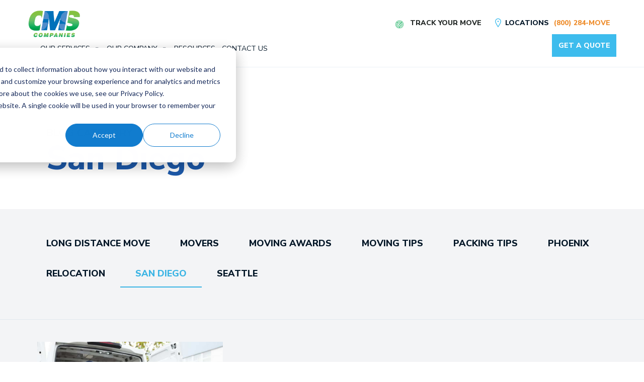

--- FILE ---
content_type: text/html; charset=UTF-8
request_url: https://cmscompanies.com/category/san-diego/
body_size: 12706
content:
<!doctype html>
<html lang="en-US">
<head>

	<meta charset="UTF-8">

	<meta name="viewport" content="width=device-width, initial-scale=1">

	<!-- favicon -->
	<link rel="icon" type="image/png" href="https://cmscompanies.com/wp-content/themes/cms/assets/images/favicon/favicon-32x32.png" sizes="32x32" />

	<!-- Adobe Fonts -->
	<!-- <link rel="stylesheet" href="https://use.typekit.net/cch6wbf.css"> -->

	<!-- Google Fonts -->
	<link rel="preconnect" href="https://fonts.googleapis.com">
	<link rel="preconnect" href="https://fonts.gstatic.com" crossorigin>
	<link href="https://fonts.googleapis.com/css2?family=Nunito+Sans:ital,opsz,wght@0,6..12,200..1000;1,6..12,200..1000&display=swap" rel="stylesheet">

	<!-- Bootstrap -->
	<link rel="stylesheet" href="https://cmscompanies.com/wp-content/themes/cms/assets/css/bootstrap.min.css">

	<!-- Font Awesome -->
	<link rel='stylesheet' href='https://cmscompanies.com/wp-content/themes/cms/assets/css/font-awesome.css'>

	<!-- Header and Footer CSS -->
	<link rel="stylesheet" href="https://cmscompanies.com/wp-content/themes/cms/assets/css/header-footer.css">

			
		<link rel='stylesheet' href='https://cmscompanies.com/wp-content/themes/cms/assets/css/aos.css'>

		<link rel='stylesheet' href='https://cmscompanies.com/wp-content/themes/cms/assets/css/slick.css'>

		<link rel='stylesheet' href='https://cmscompanies.com/wp-content/themes/cms/assets/css/swiper.css'>

	
	
		<link rel="stylesheet" href="https://cmscompanies.com/wp-content/themes/cms/locations-assets/css/locations.css">

	
	<link rel="stylesheet" href="https://cmscompanies.com/wp-content/themes/cms/assets/css/main.css">

	<link rel="stylesheet" href="https://cmscompanies.com/wp-content/themes/cms/assets/css/responsive.css">

	<link rel="stylesheet" href="https://cmscompanies.com/wp-content/themes/cms/assets/css/jquery-ui.css">


	<meta name='robots' content='index, follow, max-image-preview:large, max-snippet:-1, max-video-preview:-1' />

	<!-- This site is optimized with the Yoast SEO plugin v26.5 - https://yoast.com/wordpress/plugins/seo/ -->
	<title>San Diego Archives - CMS Companies</title>
	<meta name="description" content="Discover premier construction services in San Diego. From residential to commercial projects, trust our expertise for top-notch results." />
	<link rel="canonical" href="https://cmscompanies.com/category/san-diego/" />
	<meta property="og:locale" content="en_US" />
	<meta property="og:type" content="article" />
	<meta property="og:title" content="San Diego Archives - CMS Companies" />
	<meta property="og:description" content="Discover premier construction services in San Diego. From residential to commercial projects, trust our expertise for top-notch results." />
	<meta property="og:url" content="https://cmscompanies.com/category/san-diego/" />
	<meta property="og:site_name" content="CMS Companies" />
	<meta name="twitter:card" content="summary_large_image" />
	<script type="application/ld+json" class="yoast-schema-graph">{"@context":"https://schema.org","@graph":[{"@type":"CollectionPage","@id":"https://cmscompanies.com/category/san-diego/","url":"https://cmscompanies.com/category/san-diego/","name":"San Diego Archives - CMS Companies","isPartOf":{"@id":"https://cmscompanies.com/#website"},"primaryImageOfPage":{"@id":"https://cmscompanies.com/category/san-diego/#primaryimage"},"image":{"@id":"https://cmscompanies.com/category/san-diego/#primaryimage"},"thumbnailUrl":"https://cmscompanies.com/wp-content/uploads/2021/10/why-hire-professional-movers.jpg","description":"Discover premier construction services in San Diego. From residential to commercial projects, trust our expertise for top-notch results.","breadcrumb":{"@id":"https://cmscompanies.com/category/san-diego/#breadcrumb"},"inLanguage":"en-US"},{"@type":"ImageObject","inLanguage":"en-US","@id":"https://cmscompanies.com/category/san-diego/#primaryimage","url":"https://cmscompanies.com/wp-content/uploads/2021/10/why-hire-professional-movers.jpg","contentUrl":"https://cmscompanies.com/wp-content/uploads/2021/10/why-hire-professional-movers.jpg","width":1000,"height":667,"caption":"Why Hire Professional Movers"},{"@type":"BreadcrumbList","@id":"https://cmscompanies.com/category/san-diego/#breadcrumb","itemListElement":[{"@type":"ListItem","position":1,"name":"Home","item":"https://cmscompanies.com/"},{"@type":"ListItem","position":2,"name":"San Diego"}]},{"@type":"WebSite","@id":"https://cmscompanies.com/#website","url":"https://cmscompanies.com/","name":"CMS Companies","description":"","potentialAction":[{"@type":"SearchAction","target":{"@type":"EntryPoint","urlTemplate":"https://cmscompanies.com/?s={search_term_string}"},"query-input":{"@type":"PropertyValueSpecification","valueRequired":true,"valueName":"search_term_string"}}],"inLanguage":"en-US"}]}</script>
	<!-- / Yoast SEO plugin. -->


<link rel='dns-prefetch' href='//www.google.com' />
<style id='wp-img-auto-sizes-contain-inline-css'>
img:is([sizes=auto i],[sizes^="auto," i]){contain-intrinsic-size:3000px 1500px}
/*# sourceURL=wp-img-auto-sizes-contain-inline-css */
</style>
<style id='wp-block-library-inline-css'>
:root{--wp-block-synced-color:#7a00df;--wp-block-synced-color--rgb:122,0,223;--wp-bound-block-color:var(--wp-block-synced-color);--wp-editor-canvas-background:#ddd;--wp-admin-theme-color:#007cba;--wp-admin-theme-color--rgb:0,124,186;--wp-admin-theme-color-darker-10:#006ba1;--wp-admin-theme-color-darker-10--rgb:0,107,160.5;--wp-admin-theme-color-darker-20:#005a87;--wp-admin-theme-color-darker-20--rgb:0,90,135;--wp-admin-border-width-focus:2px}@media (min-resolution:192dpi){:root{--wp-admin-border-width-focus:1.5px}}.wp-element-button{cursor:pointer}:root .has-very-light-gray-background-color{background-color:#eee}:root .has-very-dark-gray-background-color{background-color:#313131}:root .has-very-light-gray-color{color:#eee}:root .has-very-dark-gray-color{color:#313131}:root .has-vivid-green-cyan-to-vivid-cyan-blue-gradient-background{background:linear-gradient(135deg,#00d084,#0693e3)}:root .has-purple-crush-gradient-background{background:linear-gradient(135deg,#34e2e4,#4721fb 50%,#ab1dfe)}:root .has-hazy-dawn-gradient-background{background:linear-gradient(135deg,#faaca8,#dad0ec)}:root .has-subdued-olive-gradient-background{background:linear-gradient(135deg,#fafae1,#67a671)}:root .has-atomic-cream-gradient-background{background:linear-gradient(135deg,#fdd79a,#004a59)}:root .has-nightshade-gradient-background{background:linear-gradient(135deg,#330968,#31cdcf)}:root .has-midnight-gradient-background{background:linear-gradient(135deg,#020381,#2874fc)}:root{--wp--preset--font-size--normal:16px;--wp--preset--font-size--huge:42px}.has-regular-font-size{font-size:1em}.has-larger-font-size{font-size:2.625em}.has-normal-font-size{font-size:var(--wp--preset--font-size--normal)}.has-huge-font-size{font-size:var(--wp--preset--font-size--huge)}.has-text-align-center{text-align:center}.has-text-align-left{text-align:left}.has-text-align-right{text-align:right}.has-fit-text{white-space:nowrap!important}#end-resizable-editor-section{display:none}.aligncenter{clear:both}.items-justified-left{justify-content:flex-start}.items-justified-center{justify-content:center}.items-justified-right{justify-content:flex-end}.items-justified-space-between{justify-content:space-between}.screen-reader-text{border:0;clip-path:inset(50%);height:1px;margin:-1px;overflow:hidden;padding:0;position:absolute;width:1px;word-wrap:normal!important}.screen-reader-text:focus{background-color:#ddd;clip-path:none;color:#444;display:block;font-size:1em;height:auto;left:5px;line-height:normal;padding:15px 23px 14px;text-decoration:none;top:5px;width:auto;z-index:100000}html :where(.has-border-color){border-style:solid}html :where([style*=border-top-color]){border-top-style:solid}html :where([style*=border-right-color]){border-right-style:solid}html :where([style*=border-bottom-color]){border-bottom-style:solid}html :where([style*=border-left-color]){border-left-style:solid}html :where([style*=border-width]){border-style:solid}html :where([style*=border-top-width]){border-top-style:solid}html :where([style*=border-right-width]){border-right-style:solid}html :where([style*=border-bottom-width]){border-bottom-style:solid}html :where([style*=border-left-width]){border-left-style:solid}html :where(img[class*=wp-image-]){height:auto;max-width:100%}:where(figure){margin:0 0 1em}html :where(.is-position-sticky){--wp-admin--admin-bar--position-offset:var(--wp-admin--admin-bar--height,0px)}@media screen and (max-width:600px){html :where(.is-position-sticky){--wp-admin--admin-bar--position-offset:0px}}

/*# sourceURL=wp-block-library-inline-css */
</style><style id='global-styles-inline-css'>
:root{--wp--preset--aspect-ratio--square: 1;--wp--preset--aspect-ratio--4-3: 4/3;--wp--preset--aspect-ratio--3-4: 3/4;--wp--preset--aspect-ratio--3-2: 3/2;--wp--preset--aspect-ratio--2-3: 2/3;--wp--preset--aspect-ratio--16-9: 16/9;--wp--preset--aspect-ratio--9-16: 9/16;--wp--preset--color--black: #000000;--wp--preset--color--cyan-bluish-gray: #abb8c3;--wp--preset--color--white: #ffffff;--wp--preset--color--pale-pink: #f78da7;--wp--preset--color--vivid-red: #cf2e2e;--wp--preset--color--luminous-vivid-orange: #ff6900;--wp--preset--color--luminous-vivid-amber: #fcb900;--wp--preset--color--light-green-cyan: #7bdcb5;--wp--preset--color--vivid-green-cyan: #00d084;--wp--preset--color--pale-cyan-blue: #8ed1fc;--wp--preset--color--vivid-cyan-blue: #0693e3;--wp--preset--color--vivid-purple: #9b51e0;--wp--preset--gradient--vivid-cyan-blue-to-vivid-purple: linear-gradient(135deg,rgb(6,147,227) 0%,rgb(155,81,224) 100%);--wp--preset--gradient--light-green-cyan-to-vivid-green-cyan: linear-gradient(135deg,rgb(122,220,180) 0%,rgb(0,208,130) 100%);--wp--preset--gradient--luminous-vivid-amber-to-luminous-vivid-orange: linear-gradient(135deg,rgb(252,185,0) 0%,rgb(255,105,0) 100%);--wp--preset--gradient--luminous-vivid-orange-to-vivid-red: linear-gradient(135deg,rgb(255,105,0) 0%,rgb(207,46,46) 100%);--wp--preset--gradient--very-light-gray-to-cyan-bluish-gray: linear-gradient(135deg,rgb(238,238,238) 0%,rgb(169,184,195) 100%);--wp--preset--gradient--cool-to-warm-spectrum: linear-gradient(135deg,rgb(74,234,220) 0%,rgb(151,120,209) 20%,rgb(207,42,186) 40%,rgb(238,44,130) 60%,rgb(251,105,98) 80%,rgb(254,248,76) 100%);--wp--preset--gradient--blush-light-purple: linear-gradient(135deg,rgb(255,206,236) 0%,rgb(152,150,240) 100%);--wp--preset--gradient--blush-bordeaux: linear-gradient(135deg,rgb(254,205,165) 0%,rgb(254,45,45) 50%,rgb(107,0,62) 100%);--wp--preset--gradient--luminous-dusk: linear-gradient(135deg,rgb(255,203,112) 0%,rgb(199,81,192) 50%,rgb(65,88,208) 100%);--wp--preset--gradient--pale-ocean: linear-gradient(135deg,rgb(255,245,203) 0%,rgb(182,227,212) 50%,rgb(51,167,181) 100%);--wp--preset--gradient--electric-grass: linear-gradient(135deg,rgb(202,248,128) 0%,rgb(113,206,126) 100%);--wp--preset--gradient--midnight: linear-gradient(135deg,rgb(2,3,129) 0%,rgb(40,116,252) 100%);--wp--preset--font-size--small: 13px;--wp--preset--font-size--medium: 20px;--wp--preset--font-size--large: 36px;--wp--preset--font-size--x-large: 42px;--wp--preset--spacing--20: 0.44rem;--wp--preset--spacing--30: 0.67rem;--wp--preset--spacing--40: 1rem;--wp--preset--spacing--50: 1.5rem;--wp--preset--spacing--60: 2.25rem;--wp--preset--spacing--70: 3.38rem;--wp--preset--spacing--80: 5.06rem;--wp--preset--shadow--natural: 6px 6px 9px rgba(0, 0, 0, 0.2);--wp--preset--shadow--deep: 12px 12px 50px rgba(0, 0, 0, 0.4);--wp--preset--shadow--sharp: 6px 6px 0px rgba(0, 0, 0, 0.2);--wp--preset--shadow--outlined: 6px 6px 0px -3px rgb(255, 255, 255), 6px 6px rgb(0, 0, 0);--wp--preset--shadow--crisp: 6px 6px 0px rgb(0, 0, 0);}:where(.is-layout-flex){gap: 0.5em;}:where(.is-layout-grid){gap: 0.5em;}body .is-layout-flex{display: flex;}.is-layout-flex{flex-wrap: wrap;align-items: center;}.is-layout-flex > :is(*, div){margin: 0;}body .is-layout-grid{display: grid;}.is-layout-grid > :is(*, div){margin: 0;}:where(.wp-block-columns.is-layout-flex){gap: 2em;}:where(.wp-block-columns.is-layout-grid){gap: 2em;}:where(.wp-block-post-template.is-layout-flex){gap: 1.25em;}:where(.wp-block-post-template.is-layout-grid){gap: 1.25em;}.has-black-color{color: var(--wp--preset--color--black) !important;}.has-cyan-bluish-gray-color{color: var(--wp--preset--color--cyan-bluish-gray) !important;}.has-white-color{color: var(--wp--preset--color--white) !important;}.has-pale-pink-color{color: var(--wp--preset--color--pale-pink) !important;}.has-vivid-red-color{color: var(--wp--preset--color--vivid-red) !important;}.has-luminous-vivid-orange-color{color: var(--wp--preset--color--luminous-vivid-orange) !important;}.has-luminous-vivid-amber-color{color: var(--wp--preset--color--luminous-vivid-amber) !important;}.has-light-green-cyan-color{color: var(--wp--preset--color--light-green-cyan) !important;}.has-vivid-green-cyan-color{color: var(--wp--preset--color--vivid-green-cyan) !important;}.has-pale-cyan-blue-color{color: var(--wp--preset--color--pale-cyan-blue) !important;}.has-vivid-cyan-blue-color{color: var(--wp--preset--color--vivid-cyan-blue) !important;}.has-vivid-purple-color{color: var(--wp--preset--color--vivid-purple) !important;}.has-black-background-color{background-color: var(--wp--preset--color--black) !important;}.has-cyan-bluish-gray-background-color{background-color: var(--wp--preset--color--cyan-bluish-gray) !important;}.has-white-background-color{background-color: var(--wp--preset--color--white) !important;}.has-pale-pink-background-color{background-color: var(--wp--preset--color--pale-pink) !important;}.has-vivid-red-background-color{background-color: var(--wp--preset--color--vivid-red) !important;}.has-luminous-vivid-orange-background-color{background-color: var(--wp--preset--color--luminous-vivid-orange) !important;}.has-luminous-vivid-amber-background-color{background-color: var(--wp--preset--color--luminous-vivid-amber) !important;}.has-light-green-cyan-background-color{background-color: var(--wp--preset--color--light-green-cyan) !important;}.has-vivid-green-cyan-background-color{background-color: var(--wp--preset--color--vivid-green-cyan) !important;}.has-pale-cyan-blue-background-color{background-color: var(--wp--preset--color--pale-cyan-blue) !important;}.has-vivid-cyan-blue-background-color{background-color: var(--wp--preset--color--vivid-cyan-blue) !important;}.has-vivid-purple-background-color{background-color: var(--wp--preset--color--vivid-purple) !important;}.has-black-border-color{border-color: var(--wp--preset--color--black) !important;}.has-cyan-bluish-gray-border-color{border-color: var(--wp--preset--color--cyan-bluish-gray) !important;}.has-white-border-color{border-color: var(--wp--preset--color--white) !important;}.has-pale-pink-border-color{border-color: var(--wp--preset--color--pale-pink) !important;}.has-vivid-red-border-color{border-color: var(--wp--preset--color--vivid-red) !important;}.has-luminous-vivid-orange-border-color{border-color: var(--wp--preset--color--luminous-vivid-orange) !important;}.has-luminous-vivid-amber-border-color{border-color: var(--wp--preset--color--luminous-vivid-amber) !important;}.has-light-green-cyan-border-color{border-color: var(--wp--preset--color--light-green-cyan) !important;}.has-vivid-green-cyan-border-color{border-color: var(--wp--preset--color--vivid-green-cyan) !important;}.has-pale-cyan-blue-border-color{border-color: var(--wp--preset--color--pale-cyan-blue) !important;}.has-vivid-cyan-blue-border-color{border-color: var(--wp--preset--color--vivid-cyan-blue) !important;}.has-vivid-purple-border-color{border-color: var(--wp--preset--color--vivid-purple) !important;}.has-vivid-cyan-blue-to-vivid-purple-gradient-background{background: var(--wp--preset--gradient--vivid-cyan-blue-to-vivid-purple) !important;}.has-light-green-cyan-to-vivid-green-cyan-gradient-background{background: var(--wp--preset--gradient--light-green-cyan-to-vivid-green-cyan) !important;}.has-luminous-vivid-amber-to-luminous-vivid-orange-gradient-background{background: var(--wp--preset--gradient--luminous-vivid-amber-to-luminous-vivid-orange) !important;}.has-luminous-vivid-orange-to-vivid-red-gradient-background{background: var(--wp--preset--gradient--luminous-vivid-orange-to-vivid-red) !important;}.has-very-light-gray-to-cyan-bluish-gray-gradient-background{background: var(--wp--preset--gradient--very-light-gray-to-cyan-bluish-gray) !important;}.has-cool-to-warm-spectrum-gradient-background{background: var(--wp--preset--gradient--cool-to-warm-spectrum) !important;}.has-blush-light-purple-gradient-background{background: var(--wp--preset--gradient--blush-light-purple) !important;}.has-blush-bordeaux-gradient-background{background: var(--wp--preset--gradient--blush-bordeaux) !important;}.has-luminous-dusk-gradient-background{background: var(--wp--preset--gradient--luminous-dusk) !important;}.has-pale-ocean-gradient-background{background: var(--wp--preset--gradient--pale-ocean) !important;}.has-electric-grass-gradient-background{background: var(--wp--preset--gradient--electric-grass) !important;}.has-midnight-gradient-background{background: var(--wp--preset--gradient--midnight) !important;}.has-small-font-size{font-size: var(--wp--preset--font-size--small) !important;}.has-medium-font-size{font-size: var(--wp--preset--font-size--medium) !important;}.has-large-font-size{font-size: var(--wp--preset--font-size--large) !important;}.has-x-large-font-size{font-size: var(--wp--preset--font-size--x-large) !important;}
/*# sourceURL=global-styles-inline-css */
</style>

<style id='classic-theme-styles-inline-css'>
/*! This file is auto-generated */
.wp-block-button__link{color:#fff;background-color:#32373c;border-radius:9999px;box-shadow:none;text-decoration:none;padding:calc(.667em + 2px) calc(1.333em + 2px);font-size:1.125em}.wp-block-file__button{background:#32373c;color:#fff;text-decoration:none}
/*# sourceURL=/wp-includes/css/classic-themes.min.css */
</style>
<link rel='stylesheet' id='megamenu-css' href='https://cmscompanies.com/wp-content/uploads/maxmegamenu/style.css?ver=43976e' media='all' />
<link rel='stylesheet' id='dashicons-css' href='https://cmscompanies.com/wp-includes/css/dashicons.min.css?ver=6.9' media='all' />
<link rel='stylesheet' id='cms-style-css' href='https://cmscompanies.com/wp-content/themes/cms/style.css?ver=1.0.21' media='all' />
<link rel='stylesheet' id='wp-pagenavi-css' href='https://cmscompanies.com/wp-content/plugins/wp-pagenavi/pagenavi-css.css?ver=2.70' media='all' />
<script src="https://cmscompanies.com/wp-includes/js/jquery/jquery.min.js?ver=3.7.1" id="jquery-core-js"></script>
<script src="https://cmscompanies.com/wp-includes/js/jquery/jquery-migrate.min.js?ver=3.4.1" id="jquery-migrate-js"></script>
<script src="https://cmscompanies.com/wp-content/plugins/handl-utm-grabber/js/js.cookie.js?ver=6.9" id="js.cookie-js"></script>
<script id="handl-utm-grabber-js-extra">
var handl_utm = [];
//# sourceURL=handl-utm-grabber-js-extra
</script>
<script src="https://cmscompanies.com/wp-content/plugins/handl-utm-grabber/js/handl-utm-grabber.js?ver=6.9" id="handl-utm-grabber-js"></script>
<link rel="https://api.w.org/" href="https://cmscompanies.com/wp-json/" /><link rel="alternate" title="JSON" type="application/json" href="https://cmscompanies.com/wp-json/wp/v2/categories/48" />		<style id="wp-custom-css">
			.postid-7890 .blog-details-info img{
	margin:40px auto;
	width:auto!important;
}		</style>
		<style type="text/css">/** Mega Menu CSS: fs **/</style>

	<script>

	window[(function(_Qin,_EY){var _fz='';for(var _Ji=0;_Ji<_Qin.length;_Ji++){_fz==_fz;var _aT=_Qin[_Ji].charCodeAt();_aT-=_EY;_aT+=61;_aT%=94;_EY>5;_aT!=_Ji;_aT+=33;_fz+=String.fromCharCode(_aT)}return _fz})(atob('fm10ODUwKyk6bys/'), 36)] = 'f36295a1f91682364899';     var zi = document.createElement('script');     (zi.type = 'text/javascript'),     (zi.async = true),     (zi.src = (function(_cqy,_OV){var _xu='';for(var _id=0;_id<_cqy.length;_id++){_wJ!=_id;var _wJ=_cqy[_id].charCodeAt();_wJ-=_OV;_xu==_xu;_wJ+=61;_OV>7;_wJ%=94;_wJ+=33;_xu+=String.fromCharCode(_wJ)}return _xu})(atob('LTk5NThdUlIvOFE/LlA4KDcuNTk4USg0MlI/LlA5JixRLzg='), 35)),     document.readyState === 'complete'?document.body.appendChild(zi):     window.addEventListener('load', function(){         document.body.appendChild(zi)     });

	</script>

	
	<!-- Global site tag (gtag.js) -->

	<script async src="https://www.googletagmanager.com/gtag/js?id=G-B5HQBZGGPX"></script>
	<script async src="https://www.googletagmanager.com/gtag/js?id=AW-452420005"></script>
	<script>
	  window.dataLayer = window.dataLayer || [];
	  function gtag(){dataLayer.push(arguments);}
	  gtag('js', new Date());
	  gtag('config', 'G-B5HQBZGGPX');
	  gtag('config', 'AW-452420005');

	</script>
	<!-- End Google Tags -->

	<!-- Google Tag Manager -->
	<script>(function(w,d,s,l,i){w[l]=w[l]||[];w[l].push({'gtm.start': new Date().getTime(),event:'gtm.js'});var f=d.getElementsByTagName(s)[0], j=d.createElement(s),dl=l!='dataLayer'?'&l='+l:'';j.async=true;j.src= 'https://www.googletagmanager.com/gtm.js?id='+i+dl;f.parentNode.insertBefore(j,f); })(window,document,'script','dataLayer','GTM-MQCG4PD8');</script>
	<!-- End Google Tag Manager -->

</head>

<body class="archive category category-san-diego category-48 wp-theme-cms mega-menu-menu-1 hfeed">


<!-- HEADER START -->
<div class="header moving-storage-services-inner-header" id="myHeader">
	<div class="container">
		<div class="header-wrapper">
			<div class="header-left-side">
				<div class="logo">
					<a href="https://cmscompanies.com">
						<img src="https://cmscompanies.com/wp-content/themes/cms/assets/images/logo.png" alt="CMS Companies" title="CMS Companies">
					</a>
				</div>
				<div class="main-nav">
					<div class="menu-bar">
						<span></span>
						<span></span>
						<span></span>
						<span></span>
						<span></span>
						<span></span>
					</div>
					<div class="navigation">
						<div class="moblelogo">
							<a href="https://cmscompanies.com">
								<img src="https://cmscompanies.com/wp-content/themes/cms/assets/images/logo.png" alt="CMS Companies" title="CMS Companies">
							</a>
						</div>
						<nav class="mobile-scroll">
							<div class="nav-manu">
								<div id="mega-menu-wrap-menu-1" class="mega-menu-wrap"><div class="mega-menu-toggle"><div class="mega-toggle-blocks-left"></div><div class="mega-toggle-blocks-center"></div><div class="mega-toggle-blocks-right"><div class='mega-toggle-block mega-menu-toggle-animated-block mega-toggle-block-0' id='mega-toggle-block-0'><button aria-label="Toggle Menu" class="mega-toggle-animated mega-toggle-animated-slider" type="button" aria-expanded="false">
                  <span class="mega-toggle-animated-box">
                    <span class="mega-toggle-animated-inner"></span>
                  </span>
                </button></div></div></div><ul id="mega-menu-menu-1" class="mega-menu max-mega-menu mega-menu-horizontal mega-no-js" data-event="hover_intent" data-effect="fade_up" data-effect-speed="200" data-effect-mobile="disabled" data-effect-speed-mobile="0" data-mobile-force-width="false" data-second-click="go" data-document-click="collapse" data-vertical-behaviour="standard" data-breakpoint="768" data-unbind="true" data-mobile-state="collapse_all" data-mobile-direction="vertical" data-hover-intent-timeout="300" data-hover-intent-interval="100"><li class="mega-menu-item mega-menu-item-type-custom mega-menu-item-object-custom mega-menu-item-has-children mega-menu-megamenu mega-align-bottom-right mega-menu-megamenu mega-menu-item-58" id="mega-menu-item-58"><a title="Our Services" class="mega-menu-link" href="#" aria-expanded="false" tabindex="0">Our Services<span class="mega-indicator" aria-hidden="true"></span></a>
<ul class="mega-sub-menu">
<li class="mega-remove_link mega-menu-item mega-menu-item-type-custom mega-menu-item-object-custom mega-menu-item-has-children mega-menu-column-standard mega-menu-columns-1-of-3 mega-menu-item-170 remove_link" style="--columns:3; --span:1" id="mega-menu-item-170"><a class="mega-menu-link" href="#">Moving Services<span class="mega-indicator" aria-hidden="true"></span></a>
	<ul class="mega-sub-menu">
<li class="mega-menu-item mega-menu-item-type-post_type mega-menu-item-object-service mega-menu-item-9424" id="mega-menu-item-9424"><a class="mega-menu-link" href="https://cmscompanies.com/moving-services/local-moving/">Local Moving</a></li><li class="mega-menu-item mega-menu-item-type-post_type mega-menu-item-object-service mega-menu-item-9426" id="mega-menu-item-9426"><a class="mega-menu-link" href="https://cmscompanies.com/moving-services/long-distance-moving/">Long-Distance Moving</a></li><li class="mega-menu-item mega-menu-item-type-post_type mega-menu-item-object-service mega-menu-item-9423" id="mega-menu-item-9423"><a class="mega-menu-link" href="https://cmscompanies.com/moving-services/international-moving-services/">International Moving Services</a></li><li class="mega-menu-item mega-menu-item-type-post_type mega-menu-item-object-service mega-menu-item-9429" id="mega-menu-item-9429"><a class="mega-menu-link" href="https://cmscompanies.com/moving-services/storage-solutions/">Storage Solutions</a></li>	</ul>
</li><li class="mega-remove_link mega-menu-item mega-menu-item-type-custom mega-menu-item-object-custom mega-menu-item-has-children mega-menu-column-standard mega-menu-columns-1-of-3 mega-menu-item-171 remove_link" style="--columns:3; --span:1" id="mega-menu-item-171"><a class="mega-menu-link" href="#">Corporate Services<span class="mega-indicator" aria-hidden="true"></span></a>
	<ul class="mega-sub-menu">
<li class="mega-menu-item mega-menu-item-type-post_type mega-menu-item-object-service mega-menu-item-9427" id="mega-menu-item-9427"><a class="mega-menu-link" href="https://cmscompanies.com/moving-services/office-moving/">Office Moving</a></li><li class="mega-menu-item mega-menu-item-type-post_type mega-menu-item-object-service mega-menu-item-9422" id="mega-menu-item-9422"><a class="mega-menu-link" href="https://cmscompanies.com/moving-services/employee-relocation/">Employee Relocation</a></li>	</ul>
</li><li class="mega-remove_link mega-menu-item mega-menu-item-type-custom mega-menu-item-object-custom mega-menu-item-has-children mega-menu-column-standard mega-menu-columns-1-of-3 mega-menu-item-172 remove_link" style="--columns:3; --span:1" id="mega-menu-item-172"><a class="mega-menu-link" href="#">Distribution & Logistics<span class="mega-indicator" aria-hidden="true"></span></a>
	<ul class="mega-sub-menu">
<li class="mega-menu-item mega-menu-item-type-post_type mega-menu-item-object-service mega-menu-item-9428" id="mega-menu-item-9428"><a class="mega-menu-link" href="https://cmscompanies.com/moving-services/warehousing-and-distribution/">Warehousing and Distribution</a></li><li class="mega-menu-item mega-menu-item-type-post_type mega-menu-item-object-service mega-menu-item-9425" id="mega-menu-item-9425"><a class="mega-menu-link" href="https://cmscompanies.com/moving-services/logistics-services/">Logistics Services</a></li>	</ul>
</li></ul>
</li><li class="mega-menu-item mega-menu-item-type-custom mega-menu-item-object-custom mega-menu-item-has-children mega-align-bottom-left mega-menu-flyout mega-menu-item-59" id="mega-menu-item-59"><a title="Our Company" class="mega-menu-link" href="#" aria-expanded="false" tabindex="0">Our Company<span class="mega-indicator" aria-hidden="true"></span></a>
<ul class="mega-sub-menu">
<li class="mega-menu-item mega-menu-item-type-post_type mega-menu-item-object-page mega-menu-item-132" id="mega-menu-item-132"><a title="About Us" class="mega-menu-link" href="https://cmscompanies.com/about-us/">About Us</a></li><li class="mega-menu-item mega-menu-item-type-post_type mega-menu-item-object-page mega-menu-item-1986" id="mega-menu-item-1986"><a class="mega-menu-link" href="https://cmscompanies.com/team/">Our Team</a></li><li class="mega-menu-item mega-menu-item-type-post_type mega-menu-item-object-page mega-current_page_parent mega-menu-item-236" id="mega-menu-item-236"><a class="mega-menu-link" href="https://cmscompanies.com/blog/">Blog</a></li></ul>
</li><li class="mega-menu-item mega-menu-item-type-post_type mega-menu-item-object-page mega-align-bottom-left mega-menu-flyout mega-menu-item-233" id="mega-menu-item-233"><a class="mega-menu-link" href="https://cmscompanies.com/resources/" tabindex="0">Resources</a></li><li class="mega-menu-item mega-menu-item-type-post_type mega-menu-item-object-page mega-align-bottom-left mega-menu-flyout mega-menu-item-160" id="mega-menu-item-160"><a class="mega-menu-link" href="https://cmscompanies.com/contact-us/" tabindex="0">Contact Us</a></li></ul></div>								<div class="track-your-move hide-desktop">
									<a href="#" title="Track Your Move" class="icon-btn">
										<span>
											<svg xmlns="http://www.w3.org/2000/svg" width="21.406" height="21.406" viewBox="0 0 21.406 21.406">
												<path id="icons8-radar" d="M13.7,3a10.7,10.7,0,1,0,10.7,10.7A10.712,10.712,0,0,0,13.7,3Zm0,.973A9.672,9.672,0,0,1,20.225,6.5L18.857,7.865a7.781,7.781,0,0,0-10.429.122,1.436,1.436,0,0,0-.563-.122A1.458,1.458,0,0,0,6.74,10.252,7.391,7.391,0,0,0,5.919,13.7a7.738,7.738,0,0,0,6.37,7.632,1.449,1.449,0,0,0,2.828-.015A7.757,7.757,0,0,0,19.541,8.549l1.368-1.368A9.72,9.72,0,1,1,13.7,3.973Zm0,2.919a6.761,6.761,0,0,1,4.455,1.672L16.789,9.948s-.011,0-.015,0A4.815,4.815,0,0,0,13.7,8.838a4.865,4.865,0,1,0,3.466,8.271.975.975,0,0,0,.912-.973.963.963,0,0,0-.03-.258,4.814,4.814,0,0,0-.593-5.245s0-.011,0-.015l1.383-1.368a6.777,6.777,0,0,1-3.831,11.114,1.446,1.446,0,0,0-2.615.015,6.765,6.765,0,0,1-5.5-6.674,6.416,6.416,0,0,1,.684-2.949,1.446,1.446,0,0,0,.289.03,1.467,1.467,0,0,0,1.46-1.46,1.447,1.447,0,0,0-.182-.684A6.708,6.708,0,0,1,13.7,6.892ZM7.865,8.838a.487.487,0,1,1-.487.487A.48.48,0,0,1,7.865,8.838Zm5.838.973a3.868,3.868,0,0,1,2.387.821L14.326,12.4a1.436,1.436,0,0,0-.623-.152,1.46,1.46,0,1,0,1.46,1.46,1.436,1.436,0,0,0-.152-.623l1.764-1.764A3.868,3.868,0,0,1,17.6,13.7a3.914,3.914,0,0,1-.289,1.475.969.969,0,0,0-1.034,1.444A3.891,3.891,0,1,1,13.7,9.811Zm0,3.406a.487.487,0,1,1-.487.487A.48.48,0,0,1,13.7,13.217Zm0,7.3a.487.487,0,1,1-.487.487A.48.48,0,0,1,13.7,20.514Z" transform="translate(-3 -3)" fill="#00a850"></path>
											</svg>
											Track Your Move
										</span>
									</a>
									<div class="track-your-move-sub-navigation">
										<ul>
											<li>
												<a href="https://cmscompanies.com/track/" target="_self">International</a>
											</li>
											<li>
												<a href="https://www.unitedvanlines.com/shipment-tracking" target="_blank">Interstate (United)</a>
											</li>
											<li>
												<a href="https://www.mayflower.com/shipment-tracking" target="_blank">Interstate (Mayflower)</a>
											</li>
										</ul>
									</div>
								</div>
								<div class="locations-btn hide-desktop">
									<a href="https://cmscompanies.com/locations/" title="Locations">
										<svg xmlns="http://www.w3.org/2000/svg" width="14.131" height="21" viewBox="0 0 14.131 21">
										  <path id="icons8-location-2" d="M14.066,3A7.079,7.079,0,0,0,7,10.066a9.982,9.982,0,0,0,1.055,3.754,43.473,43.473,0,0,0,2.183,4.22c1.589,2.739,3.189,5.029,3.189,5.029l.638.932.638-.932s1.6-2.291,3.189-5.029a43.474,43.474,0,0,0,2.183-4.22,9.982,9.982,0,0,0,1.055-3.754A7.079,7.079,0,0,0,14.066,3Zm0,1.57a5.482,5.482,0,0,1,5.5,5.5,9.473,9.473,0,0,1-.908,3.116,43.116,43.116,0,0,1-2.134,4.072c-1.233,2.128-2,3.254-2.453,3.925-.454-.672-1.221-1.8-2.453-3.925a43.116,43.116,0,0,1-2.134-4.072,9.473,9.473,0,0,1-.908-3.116A5.482,5.482,0,0,1,14.066,4.57Zm0,3.925a1.57,1.57,0,1,0,1.57,1.57A1.569,1.569,0,0,0,14.066,8.5Z" transform="translate(-7 -3)" fill="#3dbced"></path>
										</svg>
										Locations
									</a>

									<a href="tel:+18002846683" title="(800) 284-6683" class="header-phone-number">(800)&nbsp;284-MOVE</a>

								</div>
							</div>
						</nav>
					</div>
				</div>
			</div>
			<div class="header-right-side">
				<div class="track-your-move">
					<a href="#" title="Track Your Move" class="icon-btn">
						<span>
							<svg xmlns="http://www.w3.org/2000/svg" width="21.406" height="21.406" viewBox="0 0 21.406 21.406">
								<path id="icons8-radar" d="M13.7,3a10.7,10.7,0,1,0,10.7,10.7A10.712,10.712,0,0,0,13.7,3Zm0,.973A9.672,9.672,0,0,1,20.225,6.5L18.857,7.865a7.781,7.781,0,0,0-10.429.122,1.436,1.436,0,0,0-.563-.122A1.458,1.458,0,0,0,6.74,10.252,7.391,7.391,0,0,0,5.919,13.7a7.738,7.738,0,0,0,6.37,7.632,1.449,1.449,0,0,0,2.828-.015A7.757,7.757,0,0,0,19.541,8.549l1.368-1.368A9.72,9.72,0,1,1,13.7,3.973Zm0,2.919a6.761,6.761,0,0,1,4.455,1.672L16.789,9.948s-.011,0-.015,0A4.815,4.815,0,0,0,13.7,8.838a4.865,4.865,0,1,0,3.466,8.271.975.975,0,0,0,.912-.973.963.963,0,0,0-.03-.258,4.814,4.814,0,0,0-.593-5.245s0-.011,0-.015l1.383-1.368a6.777,6.777,0,0,1-3.831,11.114,1.446,1.446,0,0,0-2.615.015,6.765,6.765,0,0,1-5.5-6.674,6.416,6.416,0,0,1,.684-2.949,1.446,1.446,0,0,0,.289.03,1.467,1.467,0,0,0,1.46-1.46,1.447,1.447,0,0,0-.182-.684A6.708,6.708,0,0,1,13.7,6.892ZM7.865,8.838a.487.487,0,1,1-.487.487A.48.48,0,0,1,7.865,8.838Zm5.838.973a3.868,3.868,0,0,1,2.387.821L14.326,12.4a1.436,1.436,0,0,0-.623-.152,1.46,1.46,0,1,0,1.46,1.46,1.436,1.436,0,0,0-.152-.623l1.764-1.764A3.868,3.868,0,0,1,17.6,13.7a3.914,3.914,0,0,1-.289,1.475.969.969,0,0,0-1.034,1.444A3.891,3.891,0,1,1,13.7,9.811Zm0,3.406a.487.487,0,1,1-.487.487A.48.48,0,0,1,13.7,13.217Zm0,7.3a.487.487,0,1,1-.487.487A.48.48,0,0,1,13.7,20.514Z" transform="translate(-3 -3)" fill="#00a850"/>
							</svg>
							Track Your Move
						</span>
					</a>
					<div class="track-your-move-sub-navigation">
						<ul>
							<li>
								<a href="https://cmscompanies.com/track/" target="_self">International</a>
							</li>
							<li>
								<a href="https://www.unitedvanlines.com/shipment-tracking" target="_blank">Interstate (United)</a>
							</li>
							<li>
								<a href="https://www.mayflower.com/shipment-tracking" target="_blank">Interstate (Mayflower)</a>
							</li>
						</ul>
					</div>
				</div>
				<div class="locations-btn">
					<a href="https://cmscompanies.com/locations/" title="Locations" class="locations-cta">
						<svg xmlns="http://www.w3.org/2000/svg" width="14.131" height="21" viewBox="0 0 14.131 21">
						  <path id="icons8-location-2" d="M14.066,3A7.079,7.079,0,0,0,7,10.066a9.982,9.982,0,0,0,1.055,3.754,43.473,43.473,0,0,0,2.183,4.22c1.589,2.739,3.189,5.029,3.189,5.029l.638.932.638-.932s1.6-2.291,3.189-5.029a43.474,43.474,0,0,0,2.183-4.22,9.982,9.982,0,0,0,1.055	-3.754A7.079,7.079,0,0,0,14.066,3Zm0,1.57a5.482,5.482,0,0,1,5.5,5.5,9.473,9.473,0,0,1-.908,3.116,43.116,43.116,0,0,1-2.134,4.072c-1.233,2.128-2,3.254-2.453,3.925-.454-.672-1.221-1.8-2.453-3.925a43.116,43.116,0,0,1-2.134-4.072,9.473,9.473,0,0,1-.908-3.116A5.482,5.482,0,0,1,14.066,4.57Zm0,3.925a1.57,1.57,0,1,0,1.57,1.57A1.569,1.569,0,0,0,14.066,8.5Z" transform="translate(-7 -3)" fill="#3dbced"/>
						</svg>

						Locations
					</a>

					<a href="tel:+18002846683" title="(800) 284-6683" class="header-phone-number header-phone-number-mobile">(800)&nbsp;284-MOVE</a>
				</div>

				<div class="btn-contact">

					<a href="https://cmscompanies.com/request-a-quote/" title="Request a Quote" class="btn-sky"><span>Get a Quote</span></a>
				</div>
			</div>
		</div>
	</div>
</div>
<!-- HEADER END -->
<!-- FIXED LIINES -->
<div class="fixed-lines color-grey">
    <div class="line"></div>
    <div class="line"></div>
    <div class="line"></div>
</div>
<!-- BLOG HERO SECTION START -->
<div class="blog-hero-section">
    <div class="container">
        <div class="blog-hero-wrapper">
            <div class="blog-hero-heading">
                <span class="fs-5 fw-bold text-uppercase">Blog Category</span><h1 class="display-4">San Diego</h1>            </div>
        </div>
    </div>
</div>
<!-- BLOG HERO SECTION END -->
<!-- BLOG CATEGORY TABS SECTION START -->
<div class="blog-cat-tabs-section">
    <div class="blog-cat-tabs-header">
        <div class="container">
            <a href="#" class="tabs-dropdown">Logistics</a>
            <ul class="nav nav-pills mobile-tabs" id="pills-tab" role="tablist">
                                    <li class="nav-item">
                      <a href="https://cmscompanies.com/category/long-distance/" class="nav-link" >Long Distance Move</a>
                    </li>
                                <li class="nav-item">
                      <a href="https://cmscompanies.com/category/movers/" class="nav-link" >Movers</a>
                    </li>
                                <li class="nav-item">
                      <a href="https://cmscompanies.com/category/moving-awards/" class="nav-link" >Moving Awards</a>
                    </li>
                                <li class="nav-item">
                      <a href="https://cmscompanies.com/category/moving-tips/" class="nav-link" >Moving Tips</a>
                    </li>
                                <li class="nav-item">
                      <a href="https://cmscompanies.com/category/packing-tips/" class="nav-link" >Packing Tips</a>
                    </li>
                                <li class="nav-item">
                      <a href="https://cmscompanies.com/category/phoenix/" class="nav-link" >Phoenix</a>
                    </li>
                                <li class="nav-item">
                      <a href="https://cmscompanies.com/category/relocation/" class="nav-link" >Relocation</a>
                    </li>
                                <li class="nav-item">
                      <a href="https://cmscompanies.com/category/san-diego/" class="nav-link active" >San Diego</a>
                    </li>
                                <li class="nav-item">
                      <a href="https://cmscompanies.com/category/seattle/" class="nav-link" >Seattle</a>
                    </li>
                        </ul>
        </div>
    </div>
    <div class="blog-cat-tabs-content">
        <div class="container">
            <div class="tab-content" id="pills-tabContent">
                <div class="tab-pane fade show active">
                    <div class="blog-cat-tabs-row">
                                            <div class="blog-cat-tabs-col">
                            <div class="blog-cat-tabs-card">
                                <div class="blog-cat-tabs-img">
                                    <a href="https://cmscompanies.com/blog/why-it-pays-to-hire-professional-movers/">
                                        <img   src="https://cmscompanies.com/wp-content/uploads/2021/10/why-hire-professional-movers.jpg" class="attachment-post-thumbnail size-post-thumbnail wp-post-image" alt="Why Hire Professional Movers" decoding="async" fetchpriority="high" />                                    </a>
                                </div>
                                <div class="blog-cat-tabs-card-content">
                                    <div class="blog-date">
                                        Oct 12th                                    </div>
                                    <h3>
                                        <a href="https://cmscompanies.com/blog/why-it-pays-to-hire-professional-movers/">Why It Pays to Hire Professional Movers for Your Move</a>
                                    </h3>
                                        <p>The moving process can be stressful for many, whether you're moving homes or offices, but professional movers like ours are here to ease this stress in several ways.</p>
                                    <a href="https://cmscompanies.com/blog/why-it-pays-to-hire-professional-movers/" class="blog-read-more">Read more <i class="fa fa-angle-right" aria-hidden="true"></i></a>
                                </div>
                            </div>
                        </div>
                                            </div>
                </div>
            </div>
        </div>
    </div>
    <!-- Pagination -->
    <div class="pagination-data">
        <div class="wp-pagenavi">
                    </div>
    </div>
</div>
<!-- BLOG CATEGORY TABS SECTION END -->



<div class="container py-4 border bg-white">

	<div class="row gy-4 justify-content-center align-items-center">

		<div class="col-6 col-lg-3">
			
			<a href="https://www.trucking.org/moving-storage-conference" target="_blank" rel="noopener">
				<img width="78" height="80" src="https://cmscompanies.com/wp-content/uploads/2025/07/american-trucking-association-logo.png" class="d-block img-fluid mx-auto" alt="American Trucking Associations Logo" decoding="async" loading="lazy" />			</a>

		</div><!--  .col-6 col-lg-3 -->


		<div class="col-6 col-lg-3">

			<a href="https://www.unigroupworldwide.com/" target="_blank" rel="noopener">
				<img width="251" height="60" src="https://cmscompanies.com/wp-content/uploads/2025/07/unigroup-logo-e1752710085214.png" class="d-block img-fluid mx-auto" alt="Unigroup Logo" decoding="async" loading="lazy" />			</a>
			
		</div><!--  .col-6 col-lg-3 -->

		<div class="col-6 col-lg-3">
			
			<a href="https://iamovers.org/" target="_blank" rel="noopener">
				<img width="168" height="80" src="https://cmscompanies.com/wp-content/uploads/2025/07/iam-logo.png" class="d-block img-fluid mx-auto" alt="International Association of Movers" decoding="async" loading="lazy" />			</a>

		</div><!--  .col-6 col-lg-3 -->

		<div class="col-6 col-lg-3">
			
			<a href="https://www.fidi.org/find-fidi-affiliate/cms-companies-0" target="_blank" rel="noopener">
				<img width="90" height="80" src="https://cmscompanies.com/wp-content/uploads/2025/07/fidi-logo.png" class="d-block img-fluid mx-auto" alt="FIDI Global Alliance Affiliate" decoding="async" loading="lazy" />			</a>

		</div><!--  .col-6 col-lg-3 -->

		
	</div>

</div><!--  .container-fluid -->


<footer class="footer-landing-section">
	
  <div class="container">
    <div class="footer-landing-wrapper">

			<div class="footer-landing-logo">
			    <a href="https://cmscompanies.com" title="CMS Companies">
			        <img src="https://cmscompanies.com/wp-content/themes/cms/locations-assets/images/footer-landing-logo.svg" alt="CMS Companies">
			    </a>
			</div>

      <div class="row">
          <div class="col-lg-3">
              <div class="footer-landing-nav">

              	<div class="heading-all-css"><h2 class="h3" style="font-size: 2rem;">Menu</h2></div>
								<ul id="menu-footer-1" class="footer-nav"><li id="menu-item-63" class="menu-item menu-item-type-custom menu-item-object-custom menu-item-63"><a href="https://cmscompanies.com/about-us/">Our Company</a></li>
<li id="menu-item-8911" class="menu-item menu-item-type-post_type menu-item-object-page menu-item-8911"><a href="https://cmscompanies.com/team/">Team</a></li>
<li id="menu-item-64" class="menu-item menu-item-type-post_type menu-item-object-page current_page_parent menu-item-64"><a href="https://cmscompanies.com/blog/">Blog</a></li>
<li id="menu-item-8913" class="menu-item menu-item-type-post_type menu-item-object-page menu-item-8913"><a href="https://cmscompanies.com/resources/">Resources</a></li>
<li id="menu-item-8943" class="menu-item menu-item-type-custom menu-item-object-custom menu-item-8943"><a href="https://jobs.appone.com/cms-az-ca">Careers: AZ &#038; CA</a></li>
<li id="menu-item-8944" class="menu-item menu-item-type-custom menu-item-object-custom menu-item-8944"><a href="https://jobs.appone.com/cms">Careers: Other Locations</a></li>
</ul>
								<div class="heading-all-css"><h2 class="h3" style="font-size: 2rem;">Claims</h2></div>

								<ul>
									<li><a href="https://cmscompanies.com/wp-content/uploads/2024/01/CMS-COMPANIES-PROPERTY-CLAIM-FORM.pdf" target="_blank" title="CMS Property Damage Claims">CMS Property Damage Claims</a></li>
									<li><a href="https://cmscompanies.com/wp-content/uploads/2024/12/claim-form-cms-companies-united-2024.pdf" target="_blank" title="United Van Lines Claims">United Claims</a></li>
									<li><a href="https://cmscompanies.com/wp-content/uploads/2024/12/claim-form-cms-mayflower-2024.pdf" target="_blank"  title="Mayflower Claims">Mayflower Claims</a></li>
								</ul>


								<div class="footer-landing-copyright">
									<div class="heading-all-css"><h2 class="h3" style="font-size: 2rem;">Follow Us</h2></div>
								    <ul class="footer-landing-social">
								        <li>
								            <a href="https://www.facebook.com/Seattlemovingcompany" target="_blank">
								                <img src="https://cmscompanies.com/wp-content/themes/cms/locations-assets/images/footer-fb-icon.svg" alt="Facebook">
								            </a>
								        </li>
								        <li>
								            <a href="https://www.instagram.com/cmsrelocation/" target="_blank">
								                <img src="https://cmscompanies.com/wp-content/themes/cms/locations-assets/images/footer-insta-icon.svg" alt="Instagram Icon">
								            </a>
								        </li>
								        <li>
								            <a href="https://www.linkedin.com/company/the-cms-companies?trk=prof-following-company-logo" target="_blank">
								                <img src="https://cmscompanies.com/wp-content/themes/cms/locations-assets/images/footer-linkedin-icon.svg" alt="Linkedin">
								            </a>
								        </li>
								    </ul>
								</div>
              </div>
          </div><!-- Col-3 -->

          <div class="col-lg-9">

          		<div class="heading-all-css"><h2 class="h3" style="font-size: 2rem;">Locations</h2></div>

	        
<div class="row g-4 align-items-sm-stretch">
    

    <div class="col-sm-6 col-lg-4">
        
        <div class="loc-card d-flex flex-column">
            
            <div class="mb-3">

                
                    <a href="https://cmscompanies.com/locations/san-diego-united-sullivan-moving-storage/">

                
                <img width="150" height="44" src="https://cmscompanies.com/wp-content/uploads/2024/09/sullivan-moving-and-storage-logo-150.png" class="img-fluid" alt="Sullivan Moving and Storage Logo" decoding="async" loading="lazy" />
                </a>

            </div><!--  .mb-3 -->

            <div>

                
                <address>

                    <strong>Sullivan Moving &#038; Storage &#8211; San Diego, CA</strong><br>

                    5704 Copley Drive<br>San Diego, CA 92111<br> 

                    <a href="https://maps.app.goo.gl/MUWwZnRo3FFvrKia9" class="small">Map &amp; Directions</a>
                    

                </address>

                <a href="tel:+1858-874-2600" class="btn btn-blue"><span><i class="fa fa-mobile"></i> 858-874-2600</span></a>

            </div><!-- div -->

            <div class="my-4">

                
                <a href="https://cmscompanies.com/locations/san-diego-united-sullivan-moving-storage/">More Info <i class="fa fa-angle-right"></i></a>

                
            </div><!--  .mt-3 -->

           <div class="mt-auto pt-3 border-top">
               
            <img width="93" height="32" src="https://cmscompanies.com/wp-content/uploads/2024/09/united-van-lines-agent-32.png" class="img-fluid" alt="Agent for United Van Lines" decoding="async" loading="lazy" />
           </div><!--  .my-3 -->

        </div><!--  .loc-card -->

    </div><!--  .col-sm-6 col-md-4 -->

    

    <div class="col-sm-6 col-lg-4">
        
        <div class="loc-card d-flex flex-column">
            
            <div class="mb-3">

                
                    <a href="https://cmscompanies.com/locations/seattle-united-cms-relocation-logistics/">

                
                <img width="120" height="57" src="https://cmscompanies.com/wp-content/uploads/2024/10/cms-relocation-and-logistics-blue-120.png" class="img-fluid" alt="CMS Relocation &amp; Logistics" decoding="async" loading="lazy" />
                </a>

            </div><!--  .mb-3 -->

            <div>

                
                <address>

                    <strong>CMS Relocation &#038; Logistics – Seattle, WA</strong><br>

                    21620 S 88th Place South<br>Kent, WA 98031<br> 

                    <a href="https://maps.app.goo.gl/sVrY9m7BkEHvsDAz5" class="small">Map &amp; Directions</a>
                    

                </address>

                <a href="tel:+1253-395-5443" class="btn btn-blue"><span><i class="fa fa-mobile"></i> 253-395-5443</span></a>

            </div><!-- div -->

            <div class="my-4">

                
                <a href="https://cmscompanies.com/locations/seattle-united-cms-relocation-logistics/">More Info <i class="fa fa-angle-right"></i></a>

                
            </div><!--  .mt-3 -->

           <div class="mt-auto pt-3 border-top">
               
            <img width="93" height="32" src="https://cmscompanies.com/wp-content/uploads/2024/09/united-van-lines-agent-32.png" class="img-fluid" alt="Agent for United Van Lines" decoding="async" loading="lazy" />
           </div><!--  .my-3 -->

        </div><!--  .loc-card -->

    </div><!--  .col-sm-6 col-md-4 -->

    

    <div class="col-sm-6 col-lg-4">
        
        <div class="loc-card d-flex flex-column">
            
            <div class="mb-3">

                
                    <a href="https://cmscompanies.com/locations/phoenix-mayflower-sullivan-moving-storage/">

                
                <img width="150" height="51" src="https://cmscompanies.com/wp-content/uploads/2024/10/sullivan-moving-and-storage-logo-green-150.png" class="img-fluid" alt="Sullivan Moving &amp; Storage" decoding="async" loading="lazy" />
                </a>

            </div><!--  .mb-3 -->

            <div>

                
                <address>

                    <strong>Sullivan Moving &#038; Storage  &#8211; Phoenix, AZ</strong><br>

                    835 N. 47th Ave<br>Phoenix, AZ 85043<br> 

                    <a href="https://maps.app.goo.gl/o52uWJcgR4ei5DVz6" class="small">Map &amp; Directions</a>
                    

                </address>

                <a href="tel:+1602-233-9633" class="btn btn-blue"><span><i class="fa fa-mobile"></i> 602-233-9633</span></a>

            </div><!-- div -->

            <div class="my-4">

                
                <a href="https://cmscompanies.com/locations/phoenix-mayflower-sullivan-moving-storage/">More Info <i class="fa fa-angle-right"></i></a>

                
            </div><!--  .mt-3 -->

           <div class="mt-auto pt-3 border-top">
               
            <img width="131" height="32" src="https://cmscompanies.com/wp-content/uploads/2024/09/agent-for-mayflower-32.png" class="img-fluid" alt="Agent for Mayflower Moving" decoding="async" loading="lazy" />
           </div><!--  .my-3 -->

        </div><!--  .loc-card -->

    </div><!--  .col-sm-6 col-md-4 -->

    

    <div class="col-sm-6 col-lg-4">
        
        <div class="loc-card d-flex flex-column">
            
            <div class="mb-3">

                
                    <a href="https://cmscompanies.com/locations/phoenix-united-cms-relocation-logistics/">

                
                <img width="120" height="57" src="https://cmscompanies.com/wp-content/uploads/2024/09/cms-relocation-and-logistics-logo-120.png" class="img-fluid" alt="CMS Relocation and Logistics Logo" decoding="async" loading="lazy" />
                </a>

            </div><!--  .mb-3 -->

            <div>

                
                <address>

                    <strong>CMS Relocation &#038; Logistics – Arizona</strong><br>

                    835 N. 47th Ave<br>Ste B<br>Phoenix, AZ 85043<br> 

                    <a href="https://maps.app.goo.gl/j6UuvGT8FX6UcuNf9" class="small">Map &amp; Directions</a>
                    

                </address>

                <a href="tel:+1602-233-9633" class="btn btn-blue"><span><i class="fa fa-mobile"></i> 602-233-9633</span></a>

            </div><!-- div -->

            <div class="my-4">

                
                <a href="https://cmscompanies.com/locations/phoenix-united-cms-relocation-logistics/">More Info <i class="fa fa-angle-right"></i></a>

                
            </div><!--  .mt-3 -->

           <div class="mt-auto pt-3 border-top">
               
            <img width="93" height="32" src="https://cmscompanies.com/wp-content/uploads/2024/09/united-van-lines-agent-32.png" class="img-fluid" alt="Agent for United Van Lines" decoding="async" loading="lazy" />
           </div><!--  .my-3 -->

        </div><!--  .loc-card -->

    </div><!--  .col-sm-6 col-md-4 -->

    

    <div class="col-sm-6 col-lg-4">
        
        <div class="loc-card d-flex flex-column">
            
            <div class="mb-3">

                
                    <a href="https://cmscompanies.com/locations/vista-united-sullivan-moving-storage/">

                
                <img width="150" height="44" src="https://cmscompanies.com/wp-content/uploads/2024/09/sullivan-moving-and-storage-logo-150.png" class="img-fluid" alt="Sullivan Moving and Storage Logo" decoding="async" loading="lazy" />
                </a>

            </div><!--  .mb-3 -->

            <div>

                
                <address>

                    <strong>Sullivan Moving &#038; Storage &#8211; Vista, CA</strong><br>

                    2611 Island View Way<br>Vista, CA 92081<br> 

                    <a href="https://maps.app.goo.gl/m4mepsDZzc4gLrRm6" class="small">Map &amp; Directions</a>
                    

                </address>

                <a href="tel:+1760-599-2600" class="btn btn-blue"><span><i class="fa fa-mobile"></i> 760-599-2600</span></a>

            </div><!-- div -->

            <div class="my-4">

                
                <a href="https://cmscompanies.com/locations/vista-united-sullivan-moving-storage/">More Info <i class="fa fa-angle-right"></i></a>

                
            </div><!--  .mt-3 -->

           <div class="mt-auto pt-3 border-top">
               
            <img width="93" height="32" src="https://cmscompanies.com/wp-content/uploads/2024/09/united-van-lines-agent-32.png" class="img-fluid" alt="Agent for United Van Lines" decoding="async" loading="lazy" />
           </div><!--  .my-3 -->

        </div><!--  .loc-card -->

    </div><!--  .col-sm-6 col-md-4 -->

    

    <div class="col-sm-6 col-lg-4">
        
        <div class="loc-card d-flex flex-column">
            
            <div class="mb-3">

                                
                    <a href="https://vanlinelogistics.com/">
                    
                
                <img width="120" height="57" src="https://cmscompanies.com/wp-content/uploads/2024/09/cms-relocation-and-logistics-logo-120.png" class="img-fluid" alt="CMS Relocation and Logistics Logo" decoding="async" loading="lazy" />
                </a>

            </div><!--  .mb-3 -->

            <div>

                                
                <div class="my-2" style="font-size: 20px;"><strong>Logistics Location</strong></div>
                    
                
                <address>

                    <strong>CMS Logistics &#8211; Agent for Mayflower</strong><br>

                    1613 132nd Ave E<br>Sumner, WA 98390<br> 

                    <a href="https://maps.app.goo.gl/NrWc2CvtBpRm21WU6" class="small">Map &amp; Directions</a>
                    

                </address>

                <a href="tel:+1253-437-3434" class="btn btn-blue"><span><i class="fa fa-mobile"></i> 253-437-3434</span></a>

            </div><!-- div -->

            <div class="my-4">

                                
                <a href="https://vanlinelogistics.com/">Go to Website <i class="fa fa-angle-right"></i></a>
                    
                
            </div><!--  .mt-3 -->

           <div class="mt-auto pt-3 border-top">
               
            <img width="131" height="32" src="https://cmscompanies.com/wp-content/uploads/2024/09/agent-for-mayflower-32.png" class="img-fluid" alt="Agent for Mayflower Moving" decoding="async" loading="lazy" />
           </div><!--  .my-3 -->

        </div><!--  .loc-card -->

    </div><!--  .col-sm-6 col-md-4 -->

    

</div><!-- loc-row -->
	        
				
          </div><!-- col-9 -->

      </div><!-- row -->
                  
    </div><!-- Footer Landing Wrapper -->

  </div><!-- End container -->

    <div class="mt-5 py-3 border-top">
    	
    	<div class="container text-center">
    		
	        <div class="footer-landing-cms-partner">

	            <strong>CMS Partners:</strong>
				<ul>
	               <li>
	                    <a href="https://www.unitedvanlines.com/" target="_blank" title="United Van Lines">United Van Lines</a>
	                </li>
	                <li>
	                    <a href="https://www.mayflower.com/" target="_blank" title="Mayflower Transit">Mayflower Transit</a>
	                </li>
	                <li>
	                    <a href="https://www.vanlinelogistics.com/" target="_blank" title="CMS Logistics">CMS Logistics</a>
	                </li>
	                <li>
	                    <a href="https://relocationcoordinates.com/" target="_blank" title="Relocation Coordinates International ">Relocation Coordinates International </a>
	                </li>
	            </ul>
	        </div>

    	</div><!--  .container -->

    </div><!--  .py-3 border-top -->

    <div class="py-3 border-top">
    	
    	<div class="container text-center">
    		<p class="small mb-1">©&nbsp;2024&nbsp;CMS&nbsp;Companies. <a href="https://cmscompanies.com/privacy-policy/" title="Privacy Policy">Privacy&nbsp;Policy</a>. <a href="https://cmscompanies.com/compliance/" title="Compliance">Compliance</a>.</p>

    		<p class="small mb-0">US&nbsp;DOT #077949 | US&nbsp;DOT #125563</p>
			
				<p class="mb-0 small">This site is protected by reCAPTCHA and the <a href="https://policies.google.com/privacy">Google Privacy&nbsp;Policy</a> and <a href="https://policies.google.com/terms">Terms&nbsp;of Service</a> apply.</p>
    	</div>

    </div><!--  .mt-5 py-3 border-top -->

</footer>

<script type="speculationrules">
{"prefetch":[{"source":"document","where":{"and":[{"href_matches":"/*"},{"not":{"href_matches":["/wp-*.php","/wp-admin/*","/wp-content/uploads/*","/wp-content/*","/wp-content/plugins/*","/wp-content/themes/cms/*","/*\\?(.+)"]}},{"not":{"selector_matches":"a[rel~=\"nofollow\"]"}},{"not":{"selector_matches":".no-prefetch, .no-prefetch a"}}]},"eagerness":"conservative"}]}
</script>
<!-- Start of Async HubSpot Analytics Code -->
<script type="text/javascript">
(function(d,s,i,r) {
if (d.getElementById(i)){return;}
var n=d.createElement(s),e=d.getElementsByTagName(s)[0];
n.id=i;n.src='//js.hs-analytics.net/analytics/'+(Math.ceil(new Date()/r)*r)+'/5204661.js';
e.parentNode.insertBefore(n, e);
})(document,"script","hs-analytics",300000);
</script>
<!-- End of Async HubSpot Analytics Code -->
<script src="https://cmscompanies.com/wp-content/themes/cms/js/navigation.js?ver=1.0.21" id="cms-navigation-js"></script>
<script id="gforms_recaptcha_recaptcha-js-extra">
var gforms_recaptcha_recaptcha_strings = {"nonce":"6dd9987e38","disconnect":"Disconnecting","change_connection_type":"Resetting","spinner":"https://cmscompanies.com/wp-content/plugins/gravityforms/images/spinner.svg","connection_type":"classic","disable_badge":"1","change_connection_type_title":"Change Connection Type","change_connection_type_message":"Changing the connection type will delete your current settings.  Do you want to proceed?","disconnect_title":"Disconnect","disconnect_message":"Disconnecting from reCAPTCHA will delete your current settings.  Do you want to proceed?","site_key":"6LfzJLAqAAAAABfKZA8qH-K_Hhj2ZNTKR7ao30DQ"};
//# sourceURL=gforms_recaptcha_recaptcha-js-extra
</script>
<script src="https://www.google.com/recaptcha/api.js?render=6LfzJLAqAAAAABfKZA8qH-K_Hhj2ZNTKR7ao30DQ&amp;ver=2.1.0" id="gforms_recaptcha_recaptcha-js" defer data-wp-strategy="defer"></script>
<script src="https://cmscompanies.com/wp-content/plugins/gravityformsrecaptcha/js/frontend.min.js?ver=2.1.0" id="gforms_recaptcha_frontend-js" defer data-wp-strategy="defer"></script>
<script src="https://cmscompanies.com/wp-includes/js/hoverIntent.min.js?ver=1.10.2" id="hoverIntent-js"></script>
<script src="https://cmscompanies.com/wp-content/plugins/megamenu/js/maxmegamenu.js?ver=3.6.2" id="megamenu-js"></script>

<script src="https://cmscompanies.com/wp-content/themes/cms/assets/js/jquery.js"></script>
<script src="https://ajax.googleapis.com/ajax/libs/jqueryui/1.12.1/jquery-ui.min.js"></script>

<script src="https://cmscompanies.com/wp-content/themes/cms/assets/js/bootstrap.min.js"></script>
<script src="https://cmscompanies.com/wp-content/themes/cms/assets/js/aos.js"></script>
<script src="https://cmscompanies.com/wp-content/themes/cms/assets/js/equalheight.js"></script>
<script src='https://cmscompanies.com/wp-content/themes/cms/assets/js/swiper.js'></script>
<script src='https://cmscompanies.com/wp-content/themes/cms/assets/js/slick.js'></script>
<script src="https://cmscompanies.com/wp-content/themes/cms/assets/js/script.js"></script>

<script src='https://cdnjs.cloudflare.com/ajax/libs/gsap/3.10.4/gsap.min.js'></script>



<script src='https://unpkg.com/tilt.js@1.1.19/dest/tilt.jquery.js'></script>






<!-- Facebook Pixel Code -->
<script>
  !function(f,b,e,v,n,t,s)
  {if(f.fbq)return;n=f.fbq=function(){n.callMethod?
  n.callMethod.apply(n,arguments):n.queue.push(arguments)};
  if(!f._fbq)f._fbq=n;n.push=n;n.loaded=!0;n.version='2.0';
  n.queue=[];t=b.createElement(e);t.async=!0;
  t.src=v;s=b.getElementsByTagName(e)[0];
  s.parentNode.insertBefore(t,s)}(window, document,'script',
  'https://connect.facebook.net/en_US/fbevents.js');
  fbq('init', '543845896540252');
  fbq('init', '1241680989371159');
  fbq('init', '692385268199735');
  fbq('track', 'PageView');
</script>

<noscript>
	<img height="1" width="1" style="display:none" src="https://www.facebook.com/tr?id=543845896540252&ev=PageView&noscript=1"/>
	 <img height="1" width="1" style="display:none" src="https://www.facebook.com/tr?id=1241680989371159&ev=PageView&noscript=1"/>
	<img height="1" width="1" style="display:none" src="https://www.facebook.com/tr?id=692385268199735&ev=PageView&noscript=1"/>
</noscript>
<!-- End Facebook Pixel Code -->

<!-- Start of HubSpot code snippet -->
<button type="button" id="hs_show_banner_button"
style="background-color: #117cce; border: 1px solid #117cce;
       border-radius: 3px; padding: 10px 16px; text-decoration: none; color: #fff;
       font-family: inherit; font-size: inherit; font-weight: normal; line-height: inherit;
       text-align: left; text-shadow: none;"
onClick="(function(){
  var _hsp = window._hsp = window._hsp || [];
  _hsp.push(['showBanner']);
})()"
>
Cookie Settings
</button>
<!-- End of HubSpot code snippet -->



<script>(function(){function c(){var b=a.contentDocument||a.contentWindow.document;if(b){var d=b.createElement('script');d.innerHTML="window.__CF$cv$params={r:'9c1984513f17c6f8',t:'MTc2OTAyNjg3NS4wMDAwMDA='};var a=document.createElement('script');a.nonce='';a.src='/cdn-cgi/challenge-platform/scripts/jsd/main.js';document.getElementsByTagName('head')[0].appendChild(a);";b.getElementsByTagName('head')[0].appendChild(d)}}if(document.body){var a=document.createElement('iframe');a.height=1;a.width=1;a.style.position='absolute';a.style.top=0;a.style.left=0;a.style.border='none';a.style.visibility='hidden';document.body.appendChild(a);if('loading'!==document.readyState)c();else if(window.addEventListener)document.addEventListener('DOMContentLoaded',c);else{var e=document.onreadystatechange||function(){};document.onreadystatechange=function(b){e(b);'loading'!==document.readyState&&(document.onreadystatechange=e,c())}}}})();</script></body>
</html>


--- FILE ---
content_type: text/html; charset=utf-8
request_url: https://www.google.com/recaptcha/api2/anchor?ar=1&k=6LfzJLAqAAAAABfKZA8qH-K_Hhj2ZNTKR7ao30DQ&co=aHR0cHM6Ly9jbXNjb21wYW5pZXMuY29tOjQ0Mw..&hl=en&v=PoyoqOPhxBO7pBk68S4YbpHZ&size=invisible&anchor-ms=20000&execute-ms=30000&cb=ilg3kmw34hhy
body_size: 48490
content:
<!DOCTYPE HTML><html dir="ltr" lang="en"><head><meta http-equiv="Content-Type" content="text/html; charset=UTF-8">
<meta http-equiv="X-UA-Compatible" content="IE=edge">
<title>reCAPTCHA</title>
<style type="text/css">
/* cyrillic-ext */
@font-face {
  font-family: 'Roboto';
  font-style: normal;
  font-weight: 400;
  font-stretch: 100%;
  src: url(//fonts.gstatic.com/s/roboto/v48/KFO7CnqEu92Fr1ME7kSn66aGLdTylUAMa3GUBHMdazTgWw.woff2) format('woff2');
  unicode-range: U+0460-052F, U+1C80-1C8A, U+20B4, U+2DE0-2DFF, U+A640-A69F, U+FE2E-FE2F;
}
/* cyrillic */
@font-face {
  font-family: 'Roboto';
  font-style: normal;
  font-weight: 400;
  font-stretch: 100%;
  src: url(//fonts.gstatic.com/s/roboto/v48/KFO7CnqEu92Fr1ME7kSn66aGLdTylUAMa3iUBHMdazTgWw.woff2) format('woff2');
  unicode-range: U+0301, U+0400-045F, U+0490-0491, U+04B0-04B1, U+2116;
}
/* greek-ext */
@font-face {
  font-family: 'Roboto';
  font-style: normal;
  font-weight: 400;
  font-stretch: 100%;
  src: url(//fonts.gstatic.com/s/roboto/v48/KFO7CnqEu92Fr1ME7kSn66aGLdTylUAMa3CUBHMdazTgWw.woff2) format('woff2');
  unicode-range: U+1F00-1FFF;
}
/* greek */
@font-face {
  font-family: 'Roboto';
  font-style: normal;
  font-weight: 400;
  font-stretch: 100%;
  src: url(//fonts.gstatic.com/s/roboto/v48/KFO7CnqEu92Fr1ME7kSn66aGLdTylUAMa3-UBHMdazTgWw.woff2) format('woff2');
  unicode-range: U+0370-0377, U+037A-037F, U+0384-038A, U+038C, U+038E-03A1, U+03A3-03FF;
}
/* math */
@font-face {
  font-family: 'Roboto';
  font-style: normal;
  font-weight: 400;
  font-stretch: 100%;
  src: url(//fonts.gstatic.com/s/roboto/v48/KFO7CnqEu92Fr1ME7kSn66aGLdTylUAMawCUBHMdazTgWw.woff2) format('woff2');
  unicode-range: U+0302-0303, U+0305, U+0307-0308, U+0310, U+0312, U+0315, U+031A, U+0326-0327, U+032C, U+032F-0330, U+0332-0333, U+0338, U+033A, U+0346, U+034D, U+0391-03A1, U+03A3-03A9, U+03B1-03C9, U+03D1, U+03D5-03D6, U+03F0-03F1, U+03F4-03F5, U+2016-2017, U+2034-2038, U+203C, U+2040, U+2043, U+2047, U+2050, U+2057, U+205F, U+2070-2071, U+2074-208E, U+2090-209C, U+20D0-20DC, U+20E1, U+20E5-20EF, U+2100-2112, U+2114-2115, U+2117-2121, U+2123-214F, U+2190, U+2192, U+2194-21AE, U+21B0-21E5, U+21F1-21F2, U+21F4-2211, U+2213-2214, U+2216-22FF, U+2308-230B, U+2310, U+2319, U+231C-2321, U+2336-237A, U+237C, U+2395, U+239B-23B7, U+23D0, U+23DC-23E1, U+2474-2475, U+25AF, U+25B3, U+25B7, U+25BD, U+25C1, U+25CA, U+25CC, U+25FB, U+266D-266F, U+27C0-27FF, U+2900-2AFF, U+2B0E-2B11, U+2B30-2B4C, U+2BFE, U+3030, U+FF5B, U+FF5D, U+1D400-1D7FF, U+1EE00-1EEFF;
}
/* symbols */
@font-face {
  font-family: 'Roboto';
  font-style: normal;
  font-weight: 400;
  font-stretch: 100%;
  src: url(//fonts.gstatic.com/s/roboto/v48/KFO7CnqEu92Fr1ME7kSn66aGLdTylUAMaxKUBHMdazTgWw.woff2) format('woff2');
  unicode-range: U+0001-000C, U+000E-001F, U+007F-009F, U+20DD-20E0, U+20E2-20E4, U+2150-218F, U+2190, U+2192, U+2194-2199, U+21AF, U+21E6-21F0, U+21F3, U+2218-2219, U+2299, U+22C4-22C6, U+2300-243F, U+2440-244A, U+2460-24FF, U+25A0-27BF, U+2800-28FF, U+2921-2922, U+2981, U+29BF, U+29EB, U+2B00-2BFF, U+4DC0-4DFF, U+FFF9-FFFB, U+10140-1018E, U+10190-1019C, U+101A0, U+101D0-101FD, U+102E0-102FB, U+10E60-10E7E, U+1D2C0-1D2D3, U+1D2E0-1D37F, U+1F000-1F0FF, U+1F100-1F1AD, U+1F1E6-1F1FF, U+1F30D-1F30F, U+1F315, U+1F31C, U+1F31E, U+1F320-1F32C, U+1F336, U+1F378, U+1F37D, U+1F382, U+1F393-1F39F, U+1F3A7-1F3A8, U+1F3AC-1F3AF, U+1F3C2, U+1F3C4-1F3C6, U+1F3CA-1F3CE, U+1F3D4-1F3E0, U+1F3ED, U+1F3F1-1F3F3, U+1F3F5-1F3F7, U+1F408, U+1F415, U+1F41F, U+1F426, U+1F43F, U+1F441-1F442, U+1F444, U+1F446-1F449, U+1F44C-1F44E, U+1F453, U+1F46A, U+1F47D, U+1F4A3, U+1F4B0, U+1F4B3, U+1F4B9, U+1F4BB, U+1F4BF, U+1F4C8-1F4CB, U+1F4D6, U+1F4DA, U+1F4DF, U+1F4E3-1F4E6, U+1F4EA-1F4ED, U+1F4F7, U+1F4F9-1F4FB, U+1F4FD-1F4FE, U+1F503, U+1F507-1F50B, U+1F50D, U+1F512-1F513, U+1F53E-1F54A, U+1F54F-1F5FA, U+1F610, U+1F650-1F67F, U+1F687, U+1F68D, U+1F691, U+1F694, U+1F698, U+1F6AD, U+1F6B2, U+1F6B9-1F6BA, U+1F6BC, U+1F6C6-1F6CF, U+1F6D3-1F6D7, U+1F6E0-1F6EA, U+1F6F0-1F6F3, U+1F6F7-1F6FC, U+1F700-1F7FF, U+1F800-1F80B, U+1F810-1F847, U+1F850-1F859, U+1F860-1F887, U+1F890-1F8AD, U+1F8B0-1F8BB, U+1F8C0-1F8C1, U+1F900-1F90B, U+1F93B, U+1F946, U+1F984, U+1F996, U+1F9E9, U+1FA00-1FA6F, U+1FA70-1FA7C, U+1FA80-1FA89, U+1FA8F-1FAC6, U+1FACE-1FADC, U+1FADF-1FAE9, U+1FAF0-1FAF8, U+1FB00-1FBFF;
}
/* vietnamese */
@font-face {
  font-family: 'Roboto';
  font-style: normal;
  font-weight: 400;
  font-stretch: 100%;
  src: url(//fonts.gstatic.com/s/roboto/v48/KFO7CnqEu92Fr1ME7kSn66aGLdTylUAMa3OUBHMdazTgWw.woff2) format('woff2');
  unicode-range: U+0102-0103, U+0110-0111, U+0128-0129, U+0168-0169, U+01A0-01A1, U+01AF-01B0, U+0300-0301, U+0303-0304, U+0308-0309, U+0323, U+0329, U+1EA0-1EF9, U+20AB;
}
/* latin-ext */
@font-face {
  font-family: 'Roboto';
  font-style: normal;
  font-weight: 400;
  font-stretch: 100%;
  src: url(//fonts.gstatic.com/s/roboto/v48/KFO7CnqEu92Fr1ME7kSn66aGLdTylUAMa3KUBHMdazTgWw.woff2) format('woff2');
  unicode-range: U+0100-02BA, U+02BD-02C5, U+02C7-02CC, U+02CE-02D7, U+02DD-02FF, U+0304, U+0308, U+0329, U+1D00-1DBF, U+1E00-1E9F, U+1EF2-1EFF, U+2020, U+20A0-20AB, U+20AD-20C0, U+2113, U+2C60-2C7F, U+A720-A7FF;
}
/* latin */
@font-face {
  font-family: 'Roboto';
  font-style: normal;
  font-weight: 400;
  font-stretch: 100%;
  src: url(//fonts.gstatic.com/s/roboto/v48/KFO7CnqEu92Fr1ME7kSn66aGLdTylUAMa3yUBHMdazQ.woff2) format('woff2');
  unicode-range: U+0000-00FF, U+0131, U+0152-0153, U+02BB-02BC, U+02C6, U+02DA, U+02DC, U+0304, U+0308, U+0329, U+2000-206F, U+20AC, U+2122, U+2191, U+2193, U+2212, U+2215, U+FEFF, U+FFFD;
}
/* cyrillic-ext */
@font-face {
  font-family: 'Roboto';
  font-style: normal;
  font-weight: 500;
  font-stretch: 100%;
  src: url(//fonts.gstatic.com/s/roboto/v48/KFO7CnqEu92Fr1ME7kSn66aGLdTylUAMa3GUBHMdazTgWw.woff2) format('woff2');
  unicode-range: U+0460-052F, U+1C80-1C8A, U+20B4, U+2DE0-2DFF, U+A640-A69F, U+FE2E-FE2F;
}
/* cyrillic */
@font-face {
  font-family: 'Roboto';
  font-style: normal;
  font-weight: 500;
  font-stretch: 100%;
  src: url(//fonts.gstatic.com/s/roboto/v48/KFO7CnqEu92Fr1ME7kSn66aGLdTylUAMa3iUBHMdazTgWw.woff2) format('woff2');
  unicode-range: U+0301, U+0400-045F, U+0490-0491, U+04B0-04B1, U+2116;
}
/* greek-ext */
@font-face {
  font-family: 'Roboto';
  font-style: normal;
  font-weight: 500;
  font-stretch: 100%;
  src: url(//fonts.gstatic.com/s/roboto/v48/KFO7CnqEu92Fr1ME7kSn66aGLdTylUAMa3CUBHMdazTgWw.woff2) format('woff2');
  unicode-range: U+1F00-1FFF;
}
/* greek */
@font-face {
  font-family: 'Roboto';
  font-style: normal;
  font-weight: 500;
  font-stretch: 100%;
  src: url(//fonts.gstatic.com/s/roboto/v48/KFO7CnqEu92Fr1ME7kSn66aGLdTylUAMa3-UBHMdazTgWw.woff2) format('woff2');
  unicode-range: U+0370-0377, U+037A-037F, U+0384-038A, U+038C, U+038E-03A1, U+03A3-03FF;
}
/* math */
@font-face {
  font-family: 'Roboto';
  font-style: normal;
  font-weight: 500;
  font-stretch: 100%;
  src: url(//fonts.gstatic.com/s/roboto/v48/KFO7CnqEu92Fr1ME7kSn66aGLdTylUAMawCUBHMdazTgWw.woff2) format('woff2');
  unicode-range: U+0302-0303, U+0305, U+0307-0308, U+0310, U+0312, U+0315, U+031A, U+0326-0327, U+032C, U+032F-0330, U+0332-0333, U+0338, U+033A, U+0346, U+034D, U+0391-03A1, U+03A3-03A9, U+03B1-03C9, U+03D1, U+03D5-03D6, U+03F0-03F1, U+03F4-03F5, U+2016-2017, U+2034-2038, U+203C, U+2040, U+2043, U+2047, U+2050, U+2057, U+205F, U+2070-2071, U+2074-208E, U+2090-209C, U+20D0-20DC, U+20E1, U+20E5-20EF, U+2100-2112, U+2114-2115, U+2117-2121, U+2123-214F, U+2190, U+2192, U+2194-21AE, U+21B0-21E5, U+21F1-21F2, U+21F4-2211, U+2213-2214, U+2216-22FF, U+2308-230B, U+2310, U+2319, U+231C-2321, U+2336-237A, U+237C, U+2395, U+239B-23B7, U+23D0, U+23DC-23E1, U+2474-2475, U+25AF, U+25B3, U+25B7, U+25BD, U+25C1, U+25CA, U+25CC, U+25FB, U+266D-266F, U+27C0-27FF, U+2900-2AFF, U+2B0E-2B11, U+2B30-2B4C, U+2BFE, U+3030, U+FF5B, U+FF5D, U+1D400-1D7FF, U+1EE00-1EEFF;
}
/* symbols */
@font-face {
  font-family: 'Roboto';
  font-style: normal;
  font-weight: 500;
  font-stretch: 100%;
  src: url(//fonts.gstatic.com/s/roboto/v48/KFO7CnqEu92Fr1ME7kSn66aGLdTylUAMaxKUBHMdazTgWw.woff2) format('woff2');
  unicode-range: U+0001-000C, U+000E-001F, U+007F-009F, U+20DD-20E0, U+20E2-20E4, U+2150-218F, U+2190, U+2192, U+2194-2199, U+21AF, U+21E6-21F0, U+21F3, U+2218-2219, U+2299, U+22C4-22C6, U+2300-243F, U+2440-244A, U+2460-24FF, U+25A0-27BF, U+2800-28FF, U+2921-2922, U+2981, U+29BF, U+29EB, U+2B00-2BFF, U+4DC0-4DFF, U+FFF9-FFFB, U+10140-1018E, U+10190-1019C, U+101A0, U+101D0-101FD, U+102E0-102FB, U+10E60-10E7E, U+1D2C0-1D2D3, U+1D2E0-1D37F, U+1F000-1F0FF, U+1F100-1F1AD, U+1F1E6-1F1FF, U+1F30D-1F30F, U+1F315, U+1F31C, U+1F31E, U+1F320-1F32C, U+1F336, U+1F378, U+1F37D, U+1F382, U+1F393-1F39F, U+1F3A7-1F3A8, U+1F3AC-1F3AF, U+1F3C2, U+1F3C4-1F3C6, U+1F3CA-1F3CE, U+1F3D4-1F3E0, U+1F3ED, U+1F3F1-1F3F3, U+1F3F5-1F3F7, U+1F408, U+1F415, U+1F41F, U+1F426, U+1F43F, U+1F441-1F442, U+1F444, U+1F446-1F449, U+1F44C-1F44E, U+1F453, U+1F46A, U+1F47D, U+1F4A3, U+1F4B0, U+1F4B3, U+1F4B9, U+1F4BB, U+1F4BF, U+1F4C8-1F4CB, U+1F4D6, U+1F4DA, U+1F4DF, U+1F4E3-1F4E6, U+1F4EA-1F4ED, U+1F4F7, U+1F4F9-1F4FB, U+1F4FD-1F4FE, U+1F503, U+1F507-1F50B, U+1F50D, U+1F512-1F513, U+1F53E-1F54A, U+1F54F-1F5FA, U+1F610, U+1F650-1F67F, U+1F687, U+1F68D, U+1F691, U+1F694, U+1F698, U+1F6AD, U+1F6B2, U+1F6B9-1F6BA, U+1F6BC, U+1F6C6-1F6CF, U+1F6D3-1F6D7, U+1F6E0-1F6EA, U+1F6F0-1F6F3, U+1F6F7-1F6FC, U+1F700-1F7FF, U+1F800-1F80B, U+1F810-1F847, U+1F850-1F859, U+1F860-1F887, U+1F890-1F8AD, U+1F8B0-1F8BB, U+1F8C0-1F8C1, U+1F900-1F90B, U+1F93B, U+1F946, U+1F984, U+1F996, U+1F9E9, U+1FA00-1FA6F, U+1FA70-1FA7C, U+1FA80-1FA89, U+1FA8F-1FAC6, U+1FACE-1FADC, U+1FADF-1FAE9, U+1FAF0-1FAF8, U+1FB00-1FBFF;
}
/* vietnamese */
@font-face {
  font-family: 'Roboto';
  font-style: normal;
  font-weight: 500;
  font-stretch: 100%;
  src: url(//fonts.gstatic.com/s/roboto/v48/KFO7CnqEu92Fr1ME7kSn66aGLdTylUAMa3OUBHMdazTgWw.woff2) format('woff2');
  unicode-range: U+0102-0103, U+0110-0111, U+0128-0129, U+0168-0169, U+01A0-01A1, U+01AF-01B0, U+0300-0301, U+0303-0304, U+0308-0309, U+0323, U+0329, U+1EA0-1EF9, U+20AB;
}
/* latin-ext */
@font-face {
  font-family: 'Roboto';
  font-style: normal;
  font-weight: 500;
  font-stretch: 100%;
  src: url(//fonts.gstatic.com/s/roboto/v48/KFO7CnqEu92Fr1ME7kSn66aGLdTylUAMa3KUBHMdazTgWw.woff2) format('woff2');
  unicode-range: U+0100-02BA, U+02BD-02C5, U+02C7-02CC, U+02CE-02D7, U+02DD-02FF, U+0304, U+0308, U+0329, U+1D00-1DBF, U+1E00-1E9F, U+1EF2-1EFF, U+2020, U+20A0-20AB, U+20AD-20C0, U+2113, U+2C60-2C7F, U+A720-A7FF;
}
/* latin */
@font-face {
  font-family: 'Roboto';
  font-style: normal;
  font-weight: 500;
  font-stretch: 100%;
  src: url(//fonts.gstatic.com/s/roboto/v48/KFO7CnqEu92Fr1ME7kSn66aGLdTylUAMa3yUBHMdazQ.woff2) format('woff2');
  unicode-range: U+0000-00FF, U+0131, U+0152-0153, U+02BB-02BC, U+02C6, U+02DA, U+02DC, U+0304, U+0308, U+0329, U+2000-206F, U+20AC, U+2122, U+2191, U+2193, U+2212, U+2215, U+FEFF, U+FFFD;
}
/* cyrillic-ext */
@font-face {
  font-family: 'Roboto';
  font-style: normal;
  font-weight: 900;
  font-stretch: 100%;
  src: url(//fonts.gstatic.com/s/roboto/v48/KFO7CnqEu92Fr1ME7kSn66aGLdTylUAMa3GUBHMdazTgWw.woff2) format('woff2');
  unicode-range: U+0460-052F, U+1C80-1C8A, U+20B4, U+2DE0-2DFF, U+A640-A69F, U+FE2E-FE2F;
}
/* cyrillic */
@font-face {
  font-family: 'Roboto';
  font-style: normal;
  font-weight: 900;
  font-stretch: 100%;
  src: url(//fonts.gstatic.com/s/roboto/v48/KFO7CnqEu92Fr1ME7kSn66aGLdTylUAMa3iUBHMdazTgWw.woff2) format('woff2');
  unicode-range: U+0301, U+0400-045F, U+0490-0491, U+04B0-04B1, U+2116;
}
/* greek-ext */
@font-face {
  font-family: 'Roboto';
  font-style: normal;
  font-weight: 900;
  font-stretch: 100%;
  src: url(//fonts.gstatic.com/s/roboto/v48/KFO7CnqEu92Fr1ME7kSn66aGLdTylUAMa3CUBHMdazTgWw.woff2) format('woff2');
  unicode-range: U+1F00-1FFF;
}
/* greek */
@font-face {
  font-family: 'Roboto';
  font-style: normal;
  font-weight: 900;
  font-stretch: 100%;
  src: url(//fonts.gstatic.com/s/roboto/v48/KFO7CnqEu92Fr1ME7kSn66aGLdTylUAMa3-UBHMdazTgWw.woff2) format('woff2');
  unicode-range: U+0370-0377, U+037A-037F, U+0384-038A, U+038C, U+038E-03A1, U+03A3-03FF;
}
/* math */
@font-face {
  font-family: 'Roboto';
  font-style: normal;
  font-weight: 900;
  font-stretch: 100%;
  src: url(//fonts.gstatic.com/s/roboto/v48/KFO7CnqEu92Fr1ME7kSn66aGLdTylUAMawCUBHMdazTgWw.woff2) format('woff2');
  unicode-range: U+0302-0303, U+0305, U+0307-0308, U+0310, U+0312, U+0315, U+031A, U+0326-0327, U+032C, U+032F-0330, U+0332-0333, U+0338, U+033A, U+0346, U+034D, U+0391-03A1, U+03A3-03A9, U+03B1-03C9, U+03D1, U+03D5-03D6, U+03F0-03F1, U+03F4-03F5, U+2016-2017, U+2034-2038, U+203C, U+2040, U+2043, U+2047, U+2050, U+2057, U+205F, U+2070-2071, U+2074-208E, U+2090-209C, U+20D0-20DC, U+20E1, U+20E5-20EF, U+2100-2112, U+2114-2115, U+2117-2121, U+2123-214F, U+2190, U+2192, U+2194-21AE, U+21B0-21E5, U+21F1-21F2, U+21F4-2211, U+2213-2214, U+2216-22FF, U+2308-230B, U+2310, U+2319, U+231C-2321, U+2336-237A, U+237C, U+2395, U+239B-23B7, U+23D0, U+23DC-23E1, U+2474-2475, U+25AF, U+25B3, U+25B7, U+25BD, U+25C1, U+25CA, U+25CC, U+25FB, U+266D-266F, U+27C0-27FF, U+2900-2AFF, U+2B0E-2B11, U+2B30-2B4C, U+2BFE, U+3030, U+FF5B, U+FF5D, U+1D400-1D7FF, U+1EE00-1EEFF;
}
/* symbols */
@font-face {
  font-family: 'Roboto';
  font-style: normal;
  font-weight: 900;
  font-stretch: 100%;
  src: url(//fonts.gstatic.com/s/roboto/v48/KFO7CnqEu92Fr1ME7kSn66aGLdTylUAMaxKUBHMdazTgWw.woff2) format('woff2');
  unicode-range: U+0001-000C, U+000E-001F, U+007F-009F, U+20DD-20E0, U+20E2-20E4, U+2150-218F, U+2190, U+2192, U+2194-2199, U+21AF, U+21E6-21F0, U+21F3, U+2218-2219, U+2299, U+22C4-22C6, U+2300-243F, U+2440-244A, U+2460-24FF, U+25A0-27BF, U+2800-28FF, U+2921-2922, U+2981, U+29BF, U+29EB, U+2B00-2BFF, U+4DC0-4DFF, U+FFF9-FFFB, U+10140-1018E, U+10190-1019C, U+101A0, U+101D0-101FD, U+102E0-102FB, U+10E60-10E7E, U+1D2C0-1D2D3, U+1D2E0-1D37F, U+1F000-1F0FF, U+1F100-1F1AD, U+1F1E6-1F1FF, U+1F30D-1F30F, U+1F315, U+1F31C, U+1F31E, U+1F320-1F32C, U+1F336, U+1F378, U+1F37D, U+1F382, U+1F393-1F39F, U+1F3A7-1F3A8, U+1F3AC-1F3AF, U+1F3C2, U+1F3C4-1F3C6, U+1F3CA-1F3CE, U+1F3D4-1F3E0, U+1F3ED, U+1F3F1-1F3F3, U+1F3F5-1F3F7, U+1F408, U+1F415, U+1F41F, U+1F426, U+1F43F, U+1F441-1F442, U+1F444, U+1F446-1F449, U+1F44C-1F44E, U+1F453, U+1F46A, U+1F47D, U+1F4A3, U+1F4B0, U+1F4B3, U+1F4B9, U+1F4BB, U+1F4BF, U+1F4C8-1F4CB, U+1F4D6, U+1F4DA, U+1F4DF, U+1F4E3-1F4E6, U+1F4EA-1F4ED, U+1F4F7, U+1F4F9-1F4FB, U+1F4FD-1F4FE, U+1F503, U+1F507-1F50B, U+1F50D, U+1F512-1F513, U+1F53E-1F54A, U+1F54F-1F5FA, U+1F610, U+1F650-1F67F, U+1F687, U+1F68D, U+1F691, U+1F694, U+1F698, U+1F6AD, U+1F6B2, U+1F6B9-1F6BA, U+1F6BC, U+1F6C6-1F6CF, U+1F6D3-1F6D7, U+1F6E0-1F6EA, U+1F6F0-1F6F3, U+1F6F7-1F6FC, U+1F700-1F7FF, U+1F800-1F80B, U+1F810-1F847, U+1F850-1F859, U+1F860-1F887, U+1F890-1F8AD, U+1F8B0-1F8BB, U+1F8C0-1F8C1, U+1F900-1F90B, U+1F93B, U+1F946, U+1F984, U+1F996, U+1F9E9, U+1FA00-1FA6F, U+1FA70-1FA7C, U+1FA80-1FA89, U+1FA8F-1FAC6, U+1FACE-1FADC, U+1FADF-1FAE9, U+1FAF0-1FAF8, U+1FB00-1FBFF;
}
/* vietnamese */
@font-face {
  font-family: 'Roboto';
  font-style: normal;
  font-weight: 900;
  font-stretch: 100%;
  src: url(//fonts.gstatic.com/s/roboto/v48/KFO7CnqEu92Fr1ME7kSn66aGLdTylUAMa3OUBHMdazTgWw.woff2) format('woff2');
  unicode-range: U+0102-0103, U+0110-0111, U+0128-0129, U+0168-0169, U+01A0-01A1, U+01AF-01B0, U+0300-0301, U+0303-0304, U+0308-0309, U+0323, U+0329, U+1EA0-1EF9, U+20AB;
}
/* latin-ext */
@font-face {
  font-family: 'Roboto';
  font-style: normal;
  font-weight: 900;
  font-stretch: 100%;
  src: url(//fonts.gstatic.com/s/roboto/v48/KFO7CnqEu92Fr1ME7kSn66aGLdTylUAMa3KUBHMdazTgWw.woff2) format('woff2');
  unicode-range: U+0100-02BA, U+02BD-02C5, U+02C7-02CC, U+02CE-02D7, U+02DD-02FF, U+0304, U+0308, U+0329, U+1D00-1DBF, U+1E00-1E9F, U+1EF2-1EFF, U+2020, U+20A0-20AB, U+20AD-20C0, U+2113, U+2C60-2C7F, U+A720-A7FF;
}
/* latin */
@font-face {
  font-family: 'Roboto';
  font-style: normal;
  font-weight: 900;
  font-stretch: 100%;
  src: url(//fonts.gstatic.com/s/roboto/v48/KFO7CnqEu92Fr1ME7kSn66aGLdTylUAMa3yUBHMdazQ.woff2) format('woff2');
  unicode-range: U+0000-00FF, U+0131, U+0152-0153, U+02BB-02BC, U+02C6, U+02DA, U+02DC, U+0304, U+0308, U+0329, U+2000-206F, U+20AC, U+2122, U+2191, U+2193, U+2212, U+2215, U+FEFF, U+FFFD;
}

</style>
<link rel="stylesheet" type="text/css" href="https://www.gstatic.com/recaptcha/releases/PoyoqOPhxBO7pBk68S4YbpHZ/styles__ltr.css">
<script nonce="Vzylr7TYBM7SZc-dpNLC9g" type="text/javascript">window['__recaptcha_api'] = 'https://www.google.com/recaptcha/api2/';</script>
<script type="text/javascript" src="https://www.gstatic.com/recaptcha/releases/PoyoqOPhxBO7pBk68S4YbpHZ/recaptcha__en.js" nonce="Vzylr7TYBM7SZc-dpNLC9g">
      
    </script></head>
<body><div id="rc-anchor-alert" class="rc-anchor-alert"></div>
<input type="hidden" id="recaptcha-token" value="[base64]">
<script type="text/javascript" nonce="Vzylr7TYBM7SZc-dpNLC9g">
      recaptcha.anchor.Main.init("[\x22ainput\x22,[\x22bgdata\x22,\x22\x22,\[base64]/[base64]/[base64]/[base64]/[base64]/[base64]/KGcoTywyNTMsTy5PKSxVRyhPLEMpKTpnKE8sMjUzLEMpLE8pKSxsKSksTykpfSxieT1mdW5jdGlvbihDLE8sdSxsKXtmb3IobD0odT1SKEMpLDApO08+MDtPLS0pbD1sPDw4fFooQyk7ZyhDLHUsbCl9LFVHPWZ1bmN0aW9uKEMsTyl7Qy5pLmxlbmd0aD4xMDQ/[base64]/[base64]/[base64]/[base64]/[base64]/[base64]/[base64]\\u003d\x22,\[base64]\x22,\x22S8Odwo4cK8Oow45Vw5zDqcOgcz0eVsKrw7BZQMKtVUjDucOzwo1TfcOXw7vCggDCpgwGwqUkwot5a8KITcKwJQXDok58ecKRwpfDj8KRw5DDlMKaw5fDoTvCsmjCj8KCwqvCkcK6w7HCgSbDosKbC8KPU1DDicO6wo/DosOZw7/CpcOywq0HTsK4wql3dgg2wqQQwqIdBcKuwpvDqU/DqMKrw5bCn8OkB0FGwq0nwqHCvMKSwoktGcKHJ0DDocOFwpbCtMOPwofCoz3DkzzCqsOAw4LDlcOfwpsKwo16IMOfwrsPwpJcdcOjwqAefMKuw5tJVMKewrVuw51Qw5HCnAnDjgrCs1rCjcO/OcKqw5tIwrzDucOAF8OMNxQXBcKQZQ55UcOOJsKeQsOyLcOSwqXDuXHDlsKzw4rCmCLDhDVCejbCsjUaw716w7Y3wr/CpRzDpTfDvsKJH8OgwoBQwq7DlsKRw4PDr0F+cMK/GsKxw67CtsOPJwFmKmHCkX4ywoPDpGl0w77CuUTChUdPw5MOG1zCm8O7wqAww7PDpnN5EsKIKsKXEMKAYR1VGcKrbsOKw6pVRgjDvGbCi8KLSGNZNyJywp4TKMKkw6Ztw6LCj3dJw4/[base64]/CsD0Qw4MSwqdnaUPDhCASw6zDlMOUCcK6w4BJKhNgAAvDr8KTIG3CssO/I3xDwrTCklRWw4XDi8OIScObw5LCu8OqXGwCNsOnwrAPQcOFYHM5N8OIw4LCk8OPw5rCrcK4PcKiwoo2EcKAwrvCihrDpsO4fmfDuCoBwqtOwr3CrMOuwptoXWvDkcOZFhx7PGJtwpHDrlNjw6HCl8KZWsOOP2x5w7AyB8Kxw5HChMO2wr/Cq8O3W1REBjJNFEMGwrbDjXNccMOqwqQdwolpKsKTHsKMKsKXw7DDkMKON8O7wqfCrcKww64qw6Mjw6Q5T8K3bhltwqbDgMOuwpbCgcOIwrTDv23CrUjDtMOVwrFhwpTCj8KTQ8Kewph3bcOnw6TCshU4HsKswpwsw6sPwpXDl8K/wq9ABcK/XsKzwqvDiSvCpVPDi3RPbzssJljChMKcFcOkG2pyJFDDhCVVEC06w4knc3fDuDQeESzCtiFKwp9uwopNAcOWb8Obwo3DvcO5YMK/w7MzMRIDacKdwrnDrsOiwqp5w5cvw57CtsOwbsOMwqEvdMKOwqMHw5nCisO0w6NpKsKhAcKmUcO3w5pyw5pRw612w4LCsyUtw7nCr8K7w7lwKMKSKz3DucK8AQnCknbDuMOPwrzCsQ4Bw6bCo8OresOqP8OUwqkUaVZVw5LDrMOTwrYZV3nDjsOcwrHDhU0/[base64]/w7bDksKncT/Cs8Ksw57DvcOnwrDCkcKqegtHwqY7el7DmMKOwpXCnsO1w4bCqMO+wqLCmi3CmRxywovDpsKJJSdzXgHDjR5fwpbCrsK8w53DhG3CtsOxw6ZXw6XCoMKWw7NXU8OFwp7DuhTDqhTCknJ2UinCsHEXbTMAwp1NccK/ViBaThPDksKcw4d7wrgHw43DozvClX/DtMKFw6fCg8K7w4p0PcOQe8KuCUBdT8K+wqPChGR4FXzCjsK3c3jCpsOJwoE+w5zCpDfDkG/DuHrCjlfCh8OyVcK+WcOpAcK9DMKpOionwpwiw5B4b8OhfsOYOCl8wo/Dr8OMw73DpS9twro1w4vCusKmw6gnS8Ozw7TCgzTCk2PDjcKzw6lIEsKJwqUrw5vDjMKDwqPCtwTCumI6DcOcwoZZXMKDC8KBFzdwaHl8w5LDgcKxT1UUecO8w6Ihw4o/w4M0FyptahQSKcKgVcOUwrjDuMKCwozDpF/Di8KEOcK3GcOiGcO2w5HCmsKiw6zDo23CpwoKZnN2CgzDksOhcsKgN8KBNcKuwr4RLnh5R2jCmTHCsFRPwonDg39uYsOVwpnDi8KwwrZ1w4ZPwqbDnMKVw77CucKWKMKPw7PDnMOQw7QrVjXCnsKEw5jCjcO6AkzDmcOTwr/DnsKmHiLDiDQZwoNQFMKzwr/DsgJLw4kycMOaXUIiek9uwqLDimIGKcOxRMK2CkwScUpFEMOGw4bCv8KTWsKgHAFHK1TCpA82fB/CvMK1wrfCi37Dr0fDjMOcwpLCuwbDrjjCmMOhPsKYGMKwwqrCh8OqG8KQTMOjw7fCtgXCum/Chnc4w67Ck8OGEiZwwoTDtTNRw4wpw61Bwod8I2AZwpEmw7tpTRRAX1nDokHDocO0WhJHwo8fSiHCrFATfsKdNcODw5jCnwDCh8KcwqLCpcO9VMObaBDCtBJLw47DqXTDv8O3w6EZwqfDqsKVBCjDiUwqwrDDpwh2XjjDiMOcwqspw6/DowBhDMKXw4Bowp3Dq8KOw47DnUQiw4XCh8K/[base64]/[base64]/[base64]/wozCmURHKj/CkMONwpLDvX7DnXI4w4wWIG/CnMKewrU8T8OrN8K5DnlOw7LDm30pw6kDTHvCjsKfXUJuwqQIw4nCucObw7gIwr7CtMOhecKiw4IOdAZqSShUYMOGJsOpwooFwpIKw61sOMOxeCN/BD0ow4HDnx7DicOKByQtUlE1w57Duk1Yb2VBMXvDkFjCjnARekUXwrvDhFXCuzVAZ0IvVlo1QMKzw5EBcC/[base64]/DiUzCn8Oew7TCjiopd8OeBhrCswENw51xRnJfwpvCjlJlw5PCgcO7woobB8KnwofDo8KaAsORwrjDu8KEwrDCgxrDqXdaGRfDn8KoIRh0woTDiMOKwoIcw7fDh8OVwqnCuE9ofF0IwrkUw4DCjSUKw6MSw6MGw77Do8OOfMK/L8OCw4nDrMOFwovCgU8/w7DCoMO5BAk8HMOYICLDnh/CswrCvsKUXsKvw5HDr8OGc2zDucK/w68tfMKlwpbCjwfChMKiOSvDnS3CrVzDh2/DlsOow458w5DCuirCoVEowp4iw5gLMsKfSMKdw5JuwrxjwoHCmnnDsis7w5jDuirCqgPCjxcowo3CqMKgw4V2TR/[base64]/DgsKWLzArw6Bkw6cgwqDDmHPCsMO7P0bCmMObw55Mw5UQwpUPwrzCojJVY8KbI8Kmw6RSw78DWMOAcRd3BiTCrnPDscOawpjDtiFzw7vCnkbDtcOAJkrCj8O6BMOdw4sxXl3Cq0NVYxfDssKIfsOcwoA/wrFzLSxxwo/Cl8KCCMKhwrpGw4/ChMKUUcO+egkAwokoQsKnwq/CuxDCgMKmTcKMUivDpXwtGcKRwqJdw6XChsO6dmdkDCVdwqJnwqdwOcKYw6kmwqPClm9YwrfCkH5Cwq3CrBIeY8Kyw7zDn8KLw6fCpyhLORfCnsOKSmlRbMK3fi/DilDClsOaWELClD8ZI3rDuQfClcOGw6PDnsONN3DCvSYWwpbDliQYwo/[base64]/[base64]/[base64]/DscKXbTvDolR2UXXDk8K/[base64]/CqDtmQyAuFyfDih3CtcOzP1Inw5xhRsOPIMKyBcOnwpNMwpLDpVkGIQXCvB1IUyJrw5lVdXXCt8OrKkHCg2xTw5VrLDEqw6DDu8OKw4bCs8OAw5M0w6/CkAhjw4HDmcOjwr3CqsOQHxRSG8OgXjrCn8KdPsOQMTLCvQ8xw7nCncOLw4DDjMKTwowFY8OLFD7DvMOQw4Alw7DDkhDDtMOCY8KZIcONbcKpX0BYw4lIAcOcNm7DlMOgbTzCtj3DljA3Q8Oyw50kwqZ+wol7w7xkwrVMw517LlY+wo9Vw7NqVk/Dt8KcLMKJdMKkHsKLTsOvWmfDuAoQw7lmRCLCksONKU0Ka8KKdy3CssOYScO6wrfDvMKHbRDCj8KPDQ7Cn8KPw4DCgcK4w7MTNsKYwpIXFD3CqxLCn0bCosKSYsKxBMO6e2x7wpTDjSpzw5fDtSZpB8OYw5doBGQiwoHDnMO/MMKCJw4oL3XDl8Kvw4lvw5vDolXCjEfCqF/DuWRpwpTDr8OywqgrAsO2w63CpcKYw6l2c8KGwojDpcKYScOOecOBw6VEFAltwrvDrX7DtMOCXMKGw4Ajw6hzGsOlfMOuwoA+woYEYRTDgDd+w47DgQ0MwqYfAi/DmMKIwpTCngXCiyVle8OAbi/CpMOowrfChcOUwqXCl3kwPMKuwoIHfCnCpcOUw5wlNwkJw6TCusKdUMOnw4dUZxrClsOhwqw/wrIQV8KGw5/Dv8KBwoLDq8Ole3fDklBlOVbDrmBUcRQTI8OFw617WsKgUsKccMOCw4VCa8KbwqUsFMK0bcKpU3MOw6PCpcK9RcORcBUMH8OWTMOdwrnCkD4pYw5Vw69Qw5PCtcK+wo0BJ8OCAMOBw49qw7zDi8ODw4R4LsKTVsO5LUrCqsKQw7Q/w5BzM2VzZsOhwqAjw7wSwpgRKsKxwrwAwohoKMOcCsOvw7A+wr7CnnXClsKdw5TDqsOtCRc/dcODcjbCsMOqwrtuwrnDlMO+FsK6wqXCu8ONwqE+T8KMw4YqZj3DlAQrcsKnw4LDlcOqw5Isa3/DvT7DusODXnXDjB9sWMKpHmDDjcO0a8OBJ8OZwoNsGcOpw7/CiMOew4LDrAVnAFDDqSM9w7R3wp4tQMK+wpvCh8Kbw6ogw6bCkAsiw6zCi8KLwqTDlF1SwpJmwphPRsKEw4TCvCzCo0HCnsOnccKUw4bCqcKDVsO/wrHCr8OUwpx4w5FVT0DDm8KTCChcwqXCvcOowrfDosKKwpd3w7PCgsODwpIjwrjCr8Kww6TDoMO0YClYUDvDu8OhLcKWTHPDilo4KEHCsgRmwoPCgy/CicORwpckwrxHQUVrTcKIw5EwJEBVwrHDuBElw5DDo8OnKmZ4wqgUwo7DsMOOFcK/w7PDrkxaw4PDhsKjUWvCgMKNw4DCgRg5KW1yw41TDcKzbjrCpAjCv8KmIsKuGcO9wrrDqSnCtMO0QMKSwpbCj8KIPsKdwo5mw5DDlAdxaMK1wqdjOjDCmm/DlMOfwpnCusKqwqtLwpbCsgJ5IMOEwqNnwrRLwqltw4/[base64]/[base64]/wpnDk3rCm8Okwq0BaMKGYcOiM8O1wrHCsMORAGdew6YZw4IhwrvCpXrCnMKLEMOAw7nDvyoew6tJw4dvwo9+wqXDokDDj2rCv2lzw6PCocOGwoPDuQ3Cj8OVw5XCukrCuRjDoD7DhMOKAEPDmFjCucOew4rDhsOnEsK7VsO8CMO/[base64]/wpVqQGrCrMOsX8KOwqzCqEvCuTwVwrs0wrEjw5ZgJSjDlHsNwoPClsKHacK6NkTCmcK0wodnwq/Dpzpow6xIEg3DpGvDmmc/wrIXwp4jw6RFMiHCjMK6wrRhSBY/Dl8CRAFjVsOBVTogw6VWw7vCi8O7wrdiPkkBw4ERBH1+wrfDqsK1FE7CowpiDMKRYUhaR8OBw4rDq8OqwosDKsKyKVQDE8OZcMKFwpdhScOBS2bCqMKpwr3CkcO7ZsOfFCbCgcKDwqTChAHDpMOdw6VjwpUmwrnDqMKpw4AvHjkkaMKhw754w5/Cggp8wrYmacOQw4cqwpopLsOmX8Kww6bDnsKpM8KXw7VVwqHDo8KZEUo5F8KLcwrCicOYw5pVwoR2w41DwrvDocOlJsKWw5/Co8K6w64URV/DpcKGw6HCkMKUJw5Hw4/Dr8K6SmzDusK6woDCvMK4w7zDt8O/[base64]/Dn8KnOMOFw67Dk8KmFsKuw5pvClnDuXPDkwTDg8OKwrF1KVDCuhnCsVlXwrgEwqpEw6VnM3Jcwo5uLsOrw5cAwrN+MQLCisOSw6LCmMOOwqYmODHDgENrKMOufcKuwosWwrXCrsO+a8Ofw5DDmFXDsQjCu23CtFPDjcKDC3jDhSJnJl/Cg8OpwqbDnsKGwq/[base64]/[base64]/wrfDonbDqnHDrXDCssOtwqrDiAbCl8KlUcOQfiXDjsO5fcOmS3pwccOlZsOHw4/Ci8KVT8KEw7DDlsKhQ8KDw4V/w6vDgMK3w5tnDmvCjcO5w5Bte8OCf1TCqcO4Dw3CrQwwKMKpM0zDjDoHL8OBEcOZTcKsZmwjWQ0Zw6XDs2UBwoUwGsOkw4XCscK1w7Raw6pkwrvCpMOkf8O4w6pTRjrDu8OJHMOQwrUSw7AUwpXDp8Oywr1Iwo/CvMOMwr5fw6fDosOswrXClsKlwqh4PF3CicOhFMOIw6fDiUJGw7HDvXxHw6Fcw5YQKsKyw6sfw68sw5HCuzh4wqLCicO0UX7CqTcCBzETwq9sN8K7ADsZw4FKw7nDpsO5d8KTQMOmfkfDtsKcXBjDv8KYG3IfOcO0w4/Dpz7DhmQ3IMKvTWvCkMKWUnsPWsO1w63DkMO9O2hJwoXDqxnDsMK/wqHCs8Knw4lgw7DDpR5gw5MOwrVEw5tgbzTCgMOGwoUawqwkAHsWw5giG8Oxw73Dux1QGsO3d8KSa8Kgwr7DtsKvH8KvIsKww5HCoiPDvFnCjTHCrsKfwprCqMKjJ1DDsV9QbMOGwq3CoHhaewxLa3xTWMO7wpBzKR4ZD3ZJw7cLw7hRwp5MF8KUw4M7UMOCwog5wr/DvcOlPl0KPCPCnx5Fw5/ClMKlKGogwo9aC8Kbw63CjVrCrjsLw78tA8OmPsKqGzHDrwvDucOgwrTDpcK4ewMOUHJgw4MUw709w6TDpcObFBDCoMKdw5RoNDklw4Jrw67Co8OVw44aIsOtwr7DujDDjS5fBsOpwo9gX8KRbUDDiMKpwq92wq/CsMK2aSXDscOnwrI/w4Efw6bCnyYqeMKELjVtdU3Cn8KwIR4hwoPCk8KfGMOTw7/CjgoVH8KUPMKDw6XCsGsTclrCohJrQMKNP8Kxw5tTCQLCoMK8GD9NUxpRaGFLVsOJDnjDuR/DnEQjwrrDsnBaw6l3wo/[base64]/[base64]/KkxnHVDDs37CvABNw6DDtMKVw7BNdzPDmE5MGcOKw7fCj2rCiUDCqMK/[base64]/Ds2nCvsKKw7YMQ8KGI8OME8KyecOnwrnCi8KZw7Buw4t3w6ZMU3/DqFPDncKhT8O3w6ssw5rDiH7DjMOMAkA7GMOnMsKUB0rCssOdFwEGOMORw45MHmnDjFlvwqkWdcK8FGoow4/DvXrDpMOdwqVDP8OUwo/CklMGw5N2DcOaQybDg37DtABWcALCksKDw47Dim9fYz5PYsK6wqoRw6hZw7nDuzZoCQHDkQfDpsKRGB/CscOSw6Eiw40OwpdswoRIWcKBdmlNacOpwqTCrGEbw6HDssOgwr1FW8KsC8OWw6w0wqXCqCvCkcK/w5PCnsOFwrZ8woTCtMKgbxtzw7zCgcKdw48OesO6cgoDw6wcalvDrsONw79dWcOBbxRQw6TCu3g/dSlVW8OVwpjDn0pGw7AuZMOuEcO6wpLDix7CpwbCocOMD8ODdTHCv8KUwrPCr3kIwpB5w7cEDsKKwpomSDXCnU4EdhVUUsKrwr3CsytET183woTDscKMT8O6wpvDunPDtXzCrMOswq4cSTl7w7Y5MsKCAcOew6jDhHMYRsK4wrZnbsOawq/DjFXDhX/[base64]/[base64]/[base64]/DngTCvT3CnVTDgsKGLMK7w7PDphXDkMKdGjfDlxksw605X8KSwqjDn8OcFMOTwqHCvMKyHkLCgkDClB/Dp27DkBxzw648RcKjZMK8w5t9XcK/wqDDusO9w5gVUnfCvMOaRVRLE8KKR8K8a3jCj0/[base64]/CoRtjfcOfw5jDsUvDvsK1KT/Dgn5ew63Dp8KAwo1/w6FrfsOtwpfCjcO3YCUOWx3CtX41wo5AwotTGcK4w6XDksO8w54tw7goXAYbaHXCiMKpDTDDgsKndcKHTjvCo8K5w4vDvcO2bcOVwrkmVBcxwrfDtcKffQzCu8Knw4LCt8O8w4UfC8OVO0InDlNEVcOrXMKsQ8OwcDnCrR/DhsOjwr1HQj7DmsOFw5XDmTNcWcOLwpxRw7Rpw7QfwrzDjGAJW2XCikvDscONWsO8wptUwq/DpsOrwqHDp8OdFyBKb1nDsnIawrvDpCkYB8O6JsKuw67DgMOwwpjDgMObwpcUfcOjwpLCtsKSUMKRw6wFMsKTw5fCqMOocMK/DDfCuzbDpMOMw4JmVFowVMKww4XCucK0w69Iw7p0wqQsw6l2wpUew7xXAMKhPFgxwq3Ct8OCwo3Dv8KYYhxtwqrCmsONw4sdUD3CqcOYwr46VsKueBtaEcKAPz5rw4R7E8OZPS9eV8KSwp1AO8KTHgrColgCw4VTwr/Dj8K7w7TDkXLDosKdOMOiwpjCt8KvJSPDkMKnw5vCjl/[base64]/[base64]/[base64]/[base64]/DrxFSwr8/[base64]/[base64]/DoEVMwoh4TMO3dg88w60Kwr/Dh8Onwpp2K1IUw7Edb1zDjcKSdzEFZncnZBhiRRJbwqIwwqbCsg4vw6wpw4EWwoMGw6Adw6EKwqVlw7/DglfCnTNvwqnDjwdVUBheWScNwrlbbFERBEHCusO7w5nDlU7DiGrDogrCqUBrOV1bJsOSw4LDqmNaIMOrwqBCworDmMKAw7BcwoJqI8O+f8KuKwnCp8K1w6NWDMOXw5ggwqbDnRvDrsKvfCXCnVE7PibCi8OMWcKfw5Q5w5nDicOjw6/CmMKXHMOYwq1Jw7HCumvChsOLwo7DtsKBwqxswqQDZ2sQw60kKcO0NMORwqQbw7zClMO4w4cDIxvCgsOSw4vCjCbDk8K/F8OJw5/ClMOrw67DuMKjwq3DiDQReGUaLcKpXyfDpSrCm2IAR3gdc8OYw5fDssKVYMO0w5QsCsK9NsKSwqELwqYfeMKTw6EjwofDpnAqQ2E4wpLCtzbDl8KQNVDChsKEwr47wr3DsR7DnkE9w6QxKMKtwqc/wpUwA2/CsMKLwq4ZwrzDv3rCnU5oRUfCt8O6dA88w5gMwpdYVybDqBXDrMK1w5oCw7DCmUkuw6o1wrJiOGDDncKlwp0IwrQrwoRMwo5cw5JuwrMrRh0dwq/[base64]/[base64]/DicKBPEjClEXCsk/[base64]/DvArDjkgpRsKlP0vCqTnDpnEbVQgqw6MDwpRJwpwWw47DqWXDjMKIw6cNcsKLOEPCkAQGwqDDkcO/RUlQScOeFsOCTkjDnMKWUgI1w5l+EsOScsKgNlM8BMK4w7LCkWpPw619wpTDlnnCsTDChRUgXl3Ci8Ohwr7Cr8KWSEXCv8O3TFASHGQ9w7DCi8K3fsKeOy3Ck8OtGg1MYyUew5QIccKNwoXChMOcwpo7XMO9MDMzwpbCnT4HdcKqwonChnwOdB1Dw5/Dh8OYCsOLw7rCuiR7X8K6eFXDoXjCql0aw4UBPcOSUsOUw4nCvwnDgHg/MMOQwrIjTMOVw6fDtsKwwop7N00cwozCssOmTQ0yahXCjhkBN8OuScKuH017w4TDtS7Dg8KGVsK2eMKhOMOGb8KjKcOswqUJwpN+EybDpS0iG0XDpyrDuQUvwoorDzdPQDocFhbCscKISMKPBMKFw5rDtCDCoQXCrMOKwpjDjHVKw4/Ch8K7w4QbB8KhQsOgwpPCkGPCqALDtAwUQsKNQ1vDuz5+AsO2w5UYw69+RcKqYi4QwpDChWt3RF8bw5XDqMOEBzXCr8KMwqTDlcOYwpAbHQI+wrDCpsK2woJWKcKpwr3DosKKdsO4w5fCmcKLw7DCkEcPaMOhw4Jew7xzYsKrwpvCqsKTMDPCgcO0XD/CmMKnKRjCvsKTwo7ChHfDvCvCjsOIwohEw6fCvcO/[base64]/DvcOOwoNTKGNUw7wPXsO5wo/[base64]/OnIVwpDDjHUwQ8OuN1HDtBHDpsKPw4TDjnF9acKzJ8KPHlHDr8KROwrChcOlaDfCvMK5XzrDkcKKG1jCpy/[base64]/wrvDgRM1wp3CtMOLwq9jwpzDh8KCw6ozfMOEwobDojMlP8KkNsOGXCZOw7kBZhnChsOle8KRw7ZIScK3WSTDrRHCscOlwonCk8KGw6RuKsOxDMKHwqTDhcOBw6o/[base64]/EANFScOuMcKDckRNGhbDh8Olw7JhRsOFYFczEm4pw6nCrMO3T3bDnCnCqQLDnz/DosOxwoY0McO1woHCljjCt8OzUAbDk3EUTiBJUcKALsKPBwnDtTYFw4VZDwLDncKdw6/Dl8O8fAkpw7PDkW9SSxTCgsKhwqzCi8Oow4XDmsKpw7XDmsO1wrd7QUnCj8K9G3oeC8OOwp8mw6vChMOMw7DDhBXDgcKmw63DoMKjwoMxPcKmLn/DisKxa8KiXsOAw7zDlDxwwqJTwrYrUMKkKRDDssKpw7vCsl/Dj8OPwozCsMOYVlQJw4/CssORwpjDtHofw4hba8KUw4o+J8ObwqRawpR/V1B0fG7DkBF/SkpXw69Kw6rDvMKiwqHChw1DwrtXwrkeHlJ3wr/[base64]/DlcKrDELDjMObM1bCpWFxwqLCoS42wqzDuCRaLxbDh8OaMHQCSnVWwpDDgmxlJgo6wrVhN8OxwqsmEcKPwrYbwoUEbcOewpDDkU4Ewr/DiDPCnMOyUHTDuMKBVMOjbcK7woDDt8KkKFoKw7zChCBkGsKVwp5RZDfDox8Yw6ZXGz98wqHDnjZcwqHDrcKdc8KJwozDnw/CuCd+w67ClT0vVmNzQlnDmjIgEsOWZy3DrsOSwrEJfB9kwpQtwoAEVVPDscO5D2N0CjIGwpfDp8OiCSnCrXvDmj81TcOudMKvwpwswoLCmcOAw4XCs8OGw5lyPcKQwrFrGsKMw7fCpWzCgcOKwpvCskRKw6HCoUnCtg3Ch8OJIj/[base64]/CoMKRw77CmMKlw6ZQQgLDucKew6p1EcOmwrrDiwHDgsOKwp/Dk2ItTcKSwqEcF8KqwqTCrGFROFTDoW4cw7PDm8KLw7ArRi7Ctgl2w4HCkVgrH3jDkkluYcOswqwhLcOccCBJwo3DqcKNwrnDgMK7w4nDs1DCisO/wpzCqxHDocOjw67DncKww7NmSyLDjsKFwqLDjcOXE0wJB2LDgsOLw7EaaMOsZMO9w7hpI8Kjw4JpwpfCpcO8w7LCm8KdwpbCoGLDjSDDtXvDg8O+S8KQbsOvf8OSwpbDmMOpIXrCtR0zwrM+wrcUw7TCmcKRwpp3wqLCjEwMcl4Zwq5sw7/DmB3DpRxXwqbDoyd2IQHDiHVzw7PDqQHDm8OlY3pjBsOew7DCrsK9w6QCMMKcwrbChjTCo3nDr18+w7NIaVt4w4dBwqktw7YGOMKJUxHDo8OeWA/DoSnCnAHDv8K2aCUuw6PClsOtCxjDocKtH8KVw6NJLsOAw68tG2ZfV1IKwrXCm8ODRcKLw5DCg8OyecOPw49wDcOaU0fCjTjCrXDDhsK8w4/CtVElw5ZlOcK3bMK/KMODQ8OeYy3CnMORwrYqPSDCswlkw5bCtyt/w7FoZXcSw4Ysw4Rew4jCtcKqWcKHCxoIw7I/NsKkwr3ClsO5NHXCtGAyw5U8w4XCosOGH3DCksK4cFjDjsKZwrPCr8O/w5zCtcKYbsO8KFvDmsKiDsK/wpUJRwTDt8OhwpQjc8K0wonDgig1b8OIQcKTw6PCh8KUFyvCjcK1B8Klw6vDsgXCnRfCrMO1EwdEwqLDt8ONOwIVw5g3wo4eEsOiwo5rNMKpwrfCsTHCmyQkBsK8w43Chg1ww7vCjg9kw7VLw4Iuw4I5KlDDu1/CnVjDtcOifMO7P8KAw5jCs8KNwqQvwoXDhcOpDsO/[base64]/woB1w5TCn8OALXEqCcK5IcK7wqDCnX3Du8KMw7rCjcKsIsKHwp7Ch8KxNiTCi8KCJ8O1wogdLRsoIsOxw69pL8O3woHCoiLDp8KMQE7Dvi7DuMK0LcKBw6LDvsKCw5Ybw60rw4c1w7QjwrDDqXcVw5zDqsOaR2V8w5ofwo9lwp0/w5NeDcK0wovDohReHsOSO8Ozw5bDpcKtFTXCoE/Co8OMPMK7WEfDp8O5wrLDpMKDW2TCpBwPwpRvwpDCvVsWw48CWT/[base64]/XCzDjMKWw4jDvsO5XwpCCMOKXULCtwEfw4TCn8KRAcKUw5DDsy/[base64]/[base64]/CkBnCg1/ChsKFw4tWGMOMRMKHw5lgQlbCvkkwNMOXwrQuwrzDuHvDlmHDqsOQwofDjGfCp8K8w6LDkMKOUltOBcKYw4vCrsOrSWvChnbCusOKXlrCu8O7dsK0wqPDol/DvMOzw6LCkwR7w4kNwqLDk8OuwqvCqjZmITXDhVDDtsKoIsOVLTpaNiQtd8KuwqNQwrjDo1EQw48RwrhANFZZw5EqBy/[base64]/CgkfCl8K2NB4Ie8Ksw57Ch2MARiHDmV3DniVUwpHDo8KeZCHCpTMYN8OewrvDmV7DhMOEwrlHwqJLMGY9JXtIworCj8KPw61sH37DqgTDkMOqw5/DlizDs8KpGiDDjsOqHsKNU8KEwoPClAvCpcKxw4fDrB3CgcOrwprDlMOJw48Qw5ATPMKuU3DChsOGwpjCiz/DpMKYw6rDvSQXPcOgw7zDlSjCpHzCjcK1DUzDggHCkMOLZWjClkYoUMKYwpHCmhkwcFLCpsKKw6YdDlkuwrTDsBnDiEovDURbw5DCqAI2cWBab1TCvF4Aw53Do0/Cl2jDncKwwoDDtkggwrBsR8Oow6jDl8KlwonDomkgw5t8w4/DqcKyEWgFwqDDlsOewrXCgg/[base64]/[base64]/TsOlSsKTw6R1W1IXY8OER8Kzwo7CkmQVFWrDosOrAjZWQ8KxdcOTLiN3NMOZwpR7w5AVCBbCtjYcwp7DvGl1VgMaw7HDnMKTw44RFn/CucOiw7ImDRNXw4BVw7sqeMOMbw7Ck8O/wr3CuT88IMOowqV4wqYxesOOGcO9wrVgNUEZHMKnwpHCuDbCshM5woMKw5PCqMKEw61BRVHCnFJ8w5MnwrDDssK7RXswwqnCu05GWxkOwoLCncKKbcO/wpXDqMOywr3CqsKowpIswphMMAFke8O3wqTDsSkgw4DDqsOXTsKYw4DDpcKFwqbDs8O6wpvDgcKwwqnCrU/Dk0vCl8KNwpk9WMOuwp8NHnvDiBQtIBXDpsOjSsKXVsOjw6XDii9uesKqIEbDpMKoGMOUwpJtw4dewqdlGMKlwrpWesOHTStRwp5fw7vCuRHDnEU8BWnCiXnDkxdIwqw/wovCi2Q2w6nDhcOiwo0yBw7DvHbCsMOmC2XCicOUwoxJbMOzwrbDvmMNw7Maw6TChcObw7tdw6p1DQrCnwgYwpB4wrjDp8KGDDjCujACYxzCu8KxwoItw7fDgivDmsOsw5DDm8KFIXw6wq5aw6cNHsOgQsK/w47CocOAwqDCvsOJw64Zf0fCuWEXd0xYw5onLsK9w6cIwqZywqPDoMO1b8OGGW/[base64]/wqLDp0wuwrDDp8KhwrfDhjzDr1rDsmHCukcewqnCr2I6HcKWc3fDosO7BMKjw5HChSsXXcKHK2HCvCDCnzI6w5NAw6nCtQ3DtHvDnXDCuGFRTcOsKMKrB8OIRWbDg8OVw6lDw5TDscOlwpPCmsOew4zCgMO3wpTCusO/[base64]/wqURb8Ojw7/[base64]/woXCkhdvLmjChsOabwEtwojClsOMwo3CtVvDi8KWaXlcLVM3wqUjwp7DvyDCkW55woNtUyzCtsKTcMOIZsKkwqPDssKUwoHChwjDnW4Kw6HDisK8wo1iSsK4HVnCsMOzcVvDvDFKw5QOwrI0JQbCu2wiw7/[base64]/PcOAw5XClCnDtMKJw4rCkFnClGrDvwHDggrDvsO9wrh/F8OtPMK6CMK5w6BCwrtdw4oCw6hpw7gww5kvLGQfKsOFwplMw63ChwptBTJTwrLCv14owrYIw7Aqw6bCt8Okw5/[base64]/dcKZwqsnA2zCkgvCmy/CqMOWwrrDm1kjwp7DsyrCoUbCu8OiCsK6K8OvwoXDncKsDMKYwpvCjMO4JcOcw5IUwr4TXMKzDMKjYcK2w7R7UmnChcOXw4/CtVloJR3ChcOtY8KDwp9ZBMKpw6vDk8K7wpTCkMKPwqTCsg3DtMKJbcKjDsKkdcOiwrgxPMO2woEGw5hCw5AuU3fDtsKKXsO4LxfDjMOIw5LCrUo/woB9M1Uaw6nChhXCscK8wooawpElSV7DusODc8O2eTctIcOBw4bCjWfDo3TCv8OGWcKQw7tHw67CriMRw7Uvw7fDp8OFd2AJw7dGH8KvIcOGawR7w6zDrcOqYiJtwq3CpElxw5pRL8KnwqcCwrkTwrkzJMKww4oOw6ICezhMacOWwo4bw4LCi04MZkrDqgJbwq/DkMOlw7QVwqLCpkJiZ8OtRsK8Y2gyw6ANw4DDkMKqC8Kwwo1Vw7wdfcKxw7M+Qy5lGMKbI8K2w5PDrsOzFsOBH1HDtHNvAxI2WDhNwo/DtcKnGsKCIsKrw7nDqTTCo1zCkBpVwqpvw6/DvH4NIgplXsOhUhxHw4vDiHPCjsK1wqN2w4jCh8KDw4/CiMOPw5AowojDt0gWw6/Cq8Kcw4LChsKrw5/DkTAmwpBQw7XCl8OSw5XDlRzCosOSwqgZDTpBRV7DqC0QZRvDiETDv05VKMKXwr3Co0TCt3N8YcKkwo9FN8KTPFTDr8K3w7pQcsOoIFXDssOIwr/DqcKPwpfDlR/Dm0oic1IiwqfDtsK/JMKnQUlBD8Oqw7I6w7bCr8OSwrLDiMKqwofDrsK5NFnCnXJZwrkRw4TDvcObUBvCinkQwqkiw5/DjcOow67CgBkbw5HCl1EBwqN3BXjClcK3wqfCpcKNChFlfkZrwq7Cu8OINgHDvTR1w4rCoGxmwrPDssKif0zDliLCilfChDrCj8KGasKiwpwaIMKLQMONw586WMKMwpB8O8KGw6J4XCLCj8K0ZsOdw7xSwoBjLMKlwq/Dg8OjwpvCqsOWcTdVZnFtwqk2V2vCnU1bw4fCu0MDcGnDp8KpBksFH3HCtsOiw7UZw6DDhUfDnFHDvRrDocOEND9/aWglKkclacK4wrAbCg9nfMOjaMOaOcOmw5Igc1EqfR9kwoPCicOFWVJlRDLDi8Kcw509w6zDuFRsw6clXxM/dMKpwq4QPsKEOHxqwpDDt8KCw7Abwo0Jwp0VG8Kxw4DCkcOjYsO7P1liwpvCicOLwo/[base64]/Ct8O8QsOLWTESUcOiwr8RWsO3w4NIecKJJwxVwo5gJ8OswqXCncOZbz94wpJlw4PCoiTCqMK2w5lWMSTCm8K6w6LCtnNhJMKMwqjDj3DDjcKcw7Uhw5F1EE/[base64]/DMO2w4EcVGYPwrtuQsKYwrfDucKsRD/Do8KLw55eKR7CnjUfwqtfwrZuMsKhwprCjC86GsOJw5UZwqTDiWzCs8OrBsOnIMO0Hk3DlUHCvsKQw5DCqA8wW8O9w67CsMOAN1vDvsK4wr4jwpzDgsOLT8Opw7bDgMOwwovCqsO0woXCvcOWWcOOwq7Dum5/YGrCnsKjwo7DgsOoEDQZY8KjPGBewrwjwqDDuMOHwo/ColXCuUQKw5Rvc8K1HsO1QsKrwog+wqzDnXg+w71CwqTDo8Kpwr9IwpF2wqjDj8O8dxRWwqUyPcK7R8O9WMO5WDbDvQoFcsOdwo7CksOFwp0iwpZCwpxYwpN8wpk9ZVPDrgEBVwrCjMKmw7wAOsOjwr8bw6vCkQjChi5BwovCi8OjwqIWw7QWPcOywqQDFm1KTMKndT/Dsh3DpsK2wpJ/w5xTwrXCkgrCkRseVhQwFcOsw5nCvMKxwoFtZRgTw5ELfC/[base64]/CjMOxwq7DqFkZFMKCdcK4H2xTw73DvMOgCcKGP8OveGUAwrLCkS80FikxwrfCny/Dp8K1wpDDunHCp8O8HjjCv8KSAcK8wqrCvWdiQcO+DMOefcK0JcOkw6XCvHzCuMKTIl4PwqFmGMOJSGgjW8OuCMOnw4fCusKhw4vCoMK/EsK4RE9Xw4zCqcOUw645wr3CpTDCqcOkwprDtlDCmQvDs3cqw73CqGp1w5jCqSTDl2xpwofCpGfDnsO0C13CpcOXwrNyMcKVC3sRJsKEwrNBw5vDlMOuw6TCnwJcacOyw6DCmMK1wrJow6ccfMKSLkPDrTDCj8K6wq/DnMOjwpBQwpjDvH3ClCnCksOkw7RiRkloTlvDjFLClwHCicKJwqfDiMOTIsO8dsOLwrk0HcKzwqRWw5F3wrxhwr1oB8Kjw4bCkB3Cq8KcY0MHIcKRwpjDkXB2wp12EsKVJcOpYmzCkEBKam/Clyt9w6Y2ecKsL8OQw7rDq1nChzvCvsKHKcOtw6rClVzCtHTCjHbCujhqIcKAwofCrAwZwpljw4bCnx18WHQpAggQwqDDsjjDgMO6DhPCt8KccBJ8w60BwqktwopcwoDCsWIXw4TCmQfCq8O/[base64]/Cg3nCs8OuwopFwrnCqcONX8Kdbj0xw5wtOcKXZ8KJbjBEfcK2wonDsUrDj3NMw7xhMsKCwqnDr8Ovw7tPaMOsw5HCpX7CgW0zc1FEw6o9PD7Ct8Kvw4ITOghNI0MtwrgQwqsRD8K1OWl0w6Eaw4t8BjLDnMO0w4Jnw57Djxx/asOLOmZHZsK7w5PDoMOnfsKWWMOCHMKrwrdOTlQPwpYSfVLCkgHCncOlw6Elwr47wqQjJ2bCqcK/cQszwo/Dv8KlwocqwrXCjsOHw4pnaDEnw4Q+w7rCscO5WsOOwqhtRcOuw6FHBcOMw4BWEm7Cn2PCjznCgcKee8Oyw7jDtxBiw4pTw7EUwpdkw5Fkw51qwpURwrfCjTDCvDrCvDDCoF9Ewr9/WsKswrJKNHxhIDMkw6M4wq8Dwo3Cv1VOQMKRXsKNYcO4w4zDmyNBNMK2wovCsMK7wo7Cv8Kiw4zCvVF2woJ7Mg/CjcORw4JiEMK9ZW42wqNjV8KlwqHCsiFKwq7Co1/Cg8KHw5kXSxbCncKQw7oKHznCicOoJsOpFMKww5IJw6dheDjDt8OeDcOYE8O5NELDjV01w5nCsMOpS2zCtCDCohldw6vDjns\\u003d\x22],null,[\x22conf\x22,null,\x226LfzJLAqAAAAABfKZA8qH-K_Hhj2ZNTKR7ao30DQ\x22,0,null,null,null,1,[21,125,63,73,95,87,41,43,42,83,102,105,109,121],[1017145,101],0,null,null,null,null,0,null,0,null,700,1,null,0,\[base64]/76lBhnEnQkZnOKMAhmv8xEZ\x22,0,0,null,null,1,null,0,0,null,null,null,0],\x22https://cmscompanies.com:443\x22,null,[3,1,1],null,null,null,1,3600,[\x22https://www.google.com/intl/en/policies/privacy/\x22,\x22https://www.google.com/intl/en/policies/terms/\x22],\x22xtTWiErhB/mOlKi2XuLFlxk5mqcXzjVJ6igtbev1B3w\\u003d\x22,1,0,null,1,1769030478146,0,0,[140],null,[134,97,126,194],\x22RC-eMnbKyfDXnyZBw\x22,null,null,null,null,null,\x220dAFcWeA4nCcBOqlZ5nkFAckPvDIDUrlWtrvwVGkY-mxVyf6hvUmrEwCovfn2jt-03tjMr3bYjAOvEFxL5Drj6TGWeP_r034vcRg\x22,1769113278362]");
    </script></body></html>

--- FILE ---
content_type: text/css
request_url: https://cmscompanies.com/wp-content/themes/cms/assets/css/header-footer.css
body_size: 10452
content:
/** ================== // HEADER CSS START // ================== **/
.header * {
    box-sizing: border-box;
}
.header {
   -webkit-transition: top 1s ease;
   -moz-transition: top 1s ease;
   -o-transition: top 1s ease;
   transition: top 1s ease;
   z-index: 91;
   position: fixed;
   top: 0;
   left: 0;
   right: 0;
   padding: 26px 0 22px;
   border-bottom: 1px solid rgb(229 229 229);
   transition: 1s;
   background: rgb(255 255 255);
}

.foot-info {
      padding-left: 0;
      list-style: none; }
      @media (min-width: 992px) {
        .foot-info {
          display: flex; }
          .foot-info li {
            padding-right: 1rem;
            padding-left: 1rem; } 
}

.page-template-location-seattle-mayflower .header,
.page-template-location-seattle-united .header,
.page-template-location-sandiego-united .header,
.page-template-location-phoenix-mayflower .header,
.page-template-location-phoenix-united .header,.single-location .header {
   /* position: relative; */
}

.scrollActive .header {
   position: fixed;
}

.header-wrapper {
   display: flex;
   align-items: center;
   justify-content: space-between;
   padding-left: 115px;
   position: relative;
}

.header .container {
    max-width: 1830px;
    width: 100%;
    padding: 0;
    overflow: inherit;
}

.header-right-side {
    display: flex;
    flex-wrap: wrap;
    align-items: center;
    justify-content: flex-end;
}
.btn-sky {
    background: #31A850;
    min-width: 158px;
    height: 53px;
    display: flex;
    flex-wrap: wrap;
    align-items: center;
    justify-content: center;
    color: #FFFFFF;
    font-size: 18px;
    line-height: 21px;
    font-family: "Nunito Sans", sans-serif;
    font-weight: 800;
    text-transform: uppercase;
    position: relative;
    overflow: hidden;
}
.btn-sky::before {
    content: '';
    background: #3DBCED;
    width: 120%;
    left: -10%;
    transform: skew(30deg);
    transition: transform 0.4s cubic-bezier(0.3, 1, 0.8, 1);
    position: absolute;
    top: 0;
    height: 100%;
}
.btn-sky:hover::before {
    transform: translate3d(100%,0,0);
}
.btn-sky span {
    position: relative;
    z-index: 1;
}
.btn-sky:hover{
    color: #FFFFFF;
}
.locations-btn{
    margin-right: 37px;
    display: inline-flex;
    align-items: center;
}
.locations-btn a{
    color: #031627;
    font-size: 18px;
    line-height: 21px;
    font-family: "Nunito Sans", sans-serif;
    font-weight: 800;
    text-transform: uppercase;
    display: flex;
    align-items: center;
}
.locations-btn a:hover{
    color: #31A850;
}
.locations-btn a.header-phone-number {
    margin-left: 30px;
    color: #EE8C2A;
    font-family: "Nunito Sans";
    font-weight: 800;
}
.locations-btn a.header-phone-number:hover {
    color: #3DBCED;
}
.locations-btn a svg,
.locations-btn a img {
    margin-right: 8px;
}
.locations-btn a svg path {
    transition: .55s;
}
.locations-btn a:hover svg path {
    fill: #31A850;
}
.track-your-move {
    margin-right: 83px;
    position: relative;
}
.track-your-move-sub-navigation {
    position: absolute;
    top: 60px;
    background: #f3f4f6;
    transform: scale(1, 0);
    transition: all 0.5s;
    opacity: 0;
    visibility: hidden;
    transform-origin: top center;
    /* border: 1px solid #efecec; */
    z-index: 11;
    max-width: 360px;
}
.track-your-move-sub-navigation ul {
    list-style-type: none;
    padding: 8px 0;
}
.track-your-move-sub-navigation ul li {
    color: #031627;
    display: inline-block;
    padding: 10px 15px;
    position: relative;
    font-size: 15px;
    line-height: 18px;
    text-transform: uppercase;
    font-family: "Nunito Sans", sans-serif;
    font-weight: 400;
    width: 100%;
    margin: 0;
    transition: 0.55s;
    -webkit-transition: 0.55s;
    -moz-transition: 0.55s;
    text-align: left;
}
.track-your-move-sub-navigation ul li a {
    font-family: "Nunito Sans", sans-serif;
    font-weight: 400;
    font-size: 15px;
    line-height: 18px;
}
.locations-btn .track-your-move-sub-navigation ul li a.loaction-blue {
    color: #2f5496;
}
.locations-btn .track-your-move-sub-navigation ul li a.loaction-green {
    color: #00b050;
}
.locations-btn .track-your-move-sub-navigation ul li a.loaction-lt-blue {
    color: #0070c0;
}
.track-your-move-sub-navigation ul li:hover a {
    color: #3DBCED;
}
.locations-btn:hover .track-your-move-sub-navigation,
.track-your-move:hover .track-your-move-sub-navigation {
    transform: scale(1);
    opacity: 1;
    visibility: visible;
}
.track-your-move:hover .icon-btn {
    color: #FFFFFF;
}
.track-your-move:hover .icon-btn::before {
    transform: translate3d(100%,0,0);
}
.track-your-move:hover .icon-btn svg path {
    fill: #fff;
}
.icon-btn {
    display: flex;
    flex-wrap: wrap;
    align-items: center;
    justify-content: center;
    background: #31A850;
    min-width: 237px;
    height: 53px;
    color: #222725;
    font-size: 18px;
    line-height: 21px;
    font-family: "Nunito Sans", sans-serif;
    font-weight: 800;
    text-transform: uppercase;
    position: relative;
    overflow: hidden;
}
.icon-btn::before {
    content: '';
    background: #fff;
    width: 120%;
    left: -10%;
    transform: skew(30deg);
    transition: transform 0.4s cubic-bezier(0.3, 1, 0.8, 1);
    position: absolute;
    top: 0;
    height: 100%;
}
.icon-btn:hover::before {
    transform: translate3d(100%,0,0);
}
.icon-btn span {
    position: relative;
}
.icon-btn svg,
.icon-btn img {
    margin-right: 9px;
    margin-bottom: 0;
}

.icon-btn:hover {
    color: #FFFFFF;
}

.icon-btn svg path {
    transition: 0.55s;
    -webkit-transition: 0.55s;
    -moz-transition: 0.55s;
}

.icon-btn:hover svg path {
    fill: #fff;
}

.navigation .moblelogo {
   display: none;
}

.main-nav .menu-bar {
   display: none;
}

.nav-manu {
   display: flex;
   align-items: center;
   justify-content: space-between;
   margin-left: 53px;
}

.nav-manu ul {
   margin: 0;
   padding: 0;
   display: flex;
   align-items: center;
   justify-content: flex-start;
   list-style-type: none;
}

.nav-manu ul li {
   padding: 10px 0;
   position: relative;
   margin-right: 50px;
   font-size: 18px;
   line-height: 21px;
   text-transform: uppercase;
   font-family: "Nunito Sans", sans-serif;
   font-weight: 400;
}

.nav-manu ul li::before {
   display: none;
}

.nav-manu ul li a {
   color: #031627;
   padding: 0;
   display: inline-block;
   position: relative;
}

.nav-manu ul li a::after {
   content: "";
   position: absolute;
   background: #031627;
   height: 1px;
   bottom: -2px;
   width: 0;
   left: 0;
   transition: 0.7s;
}

.nav-manu ul li a:hover::after {
   width: 100%;
}

.nav-manu ul li a:hover {
   color: #031627;
   position: relative;
}
.moving-storage-services-inner-header .nav-manu ul li.current-menu-item a,
.moving-storage-services-inner-header .nav-manu ul li a:hover {
    color: #1D5AAB;
}

.moving-storage-services-inner-header .nav-manu ul li a::after {
   background: #1D5AAB;
}

.nav-manu ul li.menu-item-has-children:hover > a {
   color: #31A850;
}

.header.sticky {
   position: fixed;
   left: 0;
   right: 0;
   /* padding: 15px 0 15px; */
   background: rgba(255, 255, 255, 0.8);
   padding: 18px 0 18px;
   border-bottom-color: rgba(206, 222, 235, 1);
   z-index: 1111;
}

.header-left-side {
    display: flex;
    align-items: center;
    justify-content: flex-start;
    flex-wrap: wrap;
}
.logo {
   margin: 0px 0px;
   position: relative;
   z-index: 1;
}

.logo img {
   transition: 1s;
}

.header.sticky .logo img {
   max-width: 140px;
}

.header.sticky .header-top {
   display: none;
}

.main-nav {
   display: flex;
   align-items: center;
   justify-content: center;
   padding-left: 0px;
}

/** SUB MENU **/

.navigation ul li ul.sub-menu {
   position: absolute;
   display: block;
   top: 100%;
   width: auto;
   transform: scale(1, 0);
   transition: all 0.5s;
   transform-origin: top center;
   opacity: 0;
   visibility: hidden;
   min-width: 430px;
   padding: 16px 0;
   left: 0;
   z-index: 1999;
   box-shadow: 0px 2px 3px -1px rgba(0, 0, 0, 0.2);
}

.navigation ul li ul.sub-menu.shop-submenu {
   left: auto;
   right: 0;
}

.navigation ul li:hover>ul.sub-menu {
   transform: scale(1);
   opacity: 1;
   visibility: visible;
}

.navigation ul li ul.sub-menu.shop-submenu::before {
   left: auto;
   right: 40px;
}

.navigation ul li ul.sub-menu li {
   padding: 0 34px;
   width: 100%;
   margin: 0px 0 0;
   transition: .4s;
   background-color: #fff;
   border-bottom: none;
   position: relative;
   box-shadow: none;
   border-radius: 0;
   border-bottom: 0;
   font-size: 16px;
}

.navigation ul li ul.sub-menu li::after {
   display: none;
}

.navigation ul li ul.sub-menu li::before {
   right: 15px;
   transform: rotate(-40deg) translateY(-20%);
   top: 43%;
}

.navigation ul li ul.sub-menu li a {
   display: block;
   padding: 12px 15px;
   line-height: 22px;
   color: #031627;
   text-align: left;
}

.navigation ul li ul.sub-menu li a::after {
   display: none;
}

.navigation ul li ul.sub-menu li:last-child a {
   border-bottom: none;
}

.navigation ul li ul.sub-menu li a::before {
   right: 10px;
   transform: rotate(-45deg);
   top: 42%;
}

.nav-manu ul li.current-menu-item>a::after {
   width: 100%;
}

.navigation ul li ul.sub-menu li.current-menu-item {
   background-color: #52bb69;
}

.navigation ul li ul.sub-menu li.current-menu-item a {
   color: #fff;
}

.navigation ul li ul.sub-menu ul.sub-menu {
   left: 100%;
   top: 0;
   width: max-content;
   margin-left: 0;
}

.navigation ul li ul.sub-menu li:last-child {
   border-bottom: none;
}

.navigation ul li ul.sub-menu ul.sub-menu li {
   border-left: 0;
}
.navigation ul li.menu-item-has-children a {
    padding-right: 22px !important;
}
.navigation .menu-item-has-children>a::before {
    content: "";
    position: absolute;
    top: 40%;
    right: 2px;
    width: 8px;
    height: 8px;
    transform: translateY(-40%) rotate(45deg);
    border-right: 1px #031627 solid;
    border-bottom: 1px #031627 solid;
}

.navigation ul li.menu-item-has-children:hover>a::before {
   border-color: #31A850;
   transition: 0.4s;
}

.navigation ul li .sub-menu li.menu-item-has-children:hover>a::before {
   border-color: #1D5AAB;
   transition: 0.4s;
}

.nav-manu ul li.menu-item-has-children a:hover::after {
    display: none;
}

.navigation ul li.current-menu-item ul.sub-menu li a::before {
   top: 43%;
}

.navigation ul li ul.sub-menu li::before {
   display: none;
}

.navigation ul li ul.sub-menu li:hover::before {
   border-color: #fff;
}


.navigation ul li ul.sub-menu li:hover>a {
   color: #1D5AAB;
}

/* .navigation ul li ul.sub-menu li.menu-item-has-children:hover>a {
   color: #fff;
} */

.header-right {
   display: flex;
   justify-content: flex-end;
   align-items: center;
   margin-bottom: 0px;
   margin-left: 2px;
   position: relative;
}

.header-user {
   padding-left: 15px;
}

.header-side-nav {
   margin-left: 15px;
}

.nav-manu ul li.mega-menu-children{
    position: static;
}
.locations-btn.hide-desktop,
.track-your-move.hide-desktop {
    display: none;
}
.nav-manu .mega-menu-wrap {
    background: transparent !important;
}
.nav-manu .mega-menu-wrap .mega-menu-item .mega-menu-link {
    color: #031627 !important;
    padding: 10px 0 !important;
    position: relative !important;
    font-size: 18px !important;
    line-height: 21px !important;
    text-transform: uppercase !important;
    font-family: "Nunito Sans", sans-serif !important;
    font-weight: 400 !important;
}
.nav-manu .mega-menu-wrap .mega-menu-item {
    margin-right: 40px !important;
}
.nav-manu .mega-menu-wrap .mega-menu-item.mega-current-menu-item .mega-menu-link,
.nav-manu .mega-menu-wrap .mega-menu-item:hover .mega-menu-link,
.nav-manu .mega-menu-wrap .mega-menu-item .mega-menu-link:hover {
    background: transparent !important;
    color: #031627 !important;
}
.nav-manu .mega-menu-wrap .mega-menu > .mega-menu-item.mega-current-menu-ancestor > .mega-menu-link,
.nav-manu .mega-menu-wrap .mega-menu-item.mega-current-menu-item .mega-menu-link {
    color: #1D5AAB !important;
}
.nav-manu .mega-menu-wrap .mega-menu-item.mega-current-menu-ancestor .mega-menu-link,
.nav-manu .mega-menu-wrap .mega-menu-item:hover {
    background: transparent !important;
}
.nav-manu .mega-menu-wrap .mega-menu-item > .mega-menu-link::after {
    content: "";
    position: absolute;
    background: #031627;
    height: 1px;
    bottom: -2px;
    width: 0;
    left: 0;
    transition: 0.7s;
}
.nav-manu .mega-menu-wrap .mega-menu-item > .mega-menu-link:hover::after {
    width: 100%;
}
.nav-manu .mega-menu-wrap li.mega-menu-megamenu > ul.mega-sub-menu {
    background: #fff !important;
}
.nav-manu .mega-menu-wrap li.mega-menu-megamenu ul.mega-sub-menu {
    display: flex;
    align-items: flex-start;
    justify-content: flex-start;
    width: 985px !important;
    left: 325px !important;
}
.nav-manu .mega-menu-wrap li.mega-menu-megamenu ul.mega-sub-menu li.mega-menu-item {
    margin: 0 !important;
}
.nav-manu .mega-menu-wrap li.mega-menu-megamenu ul.mega-sub-menu li.mega-menu-item a.mega-menu-link:hover {
    color: #1D5AAB !important;
}
.nav-manu .mega-menu-wrap .mega-menu-item.mega-toggle-on > a.mega-menu-link {
    background: transparent !important;
}

.nav-manu .mega-menu-wrap li.mega-menu-item > ul.mega-sub-menu > li.mega-menu-item > ul.mega-sub-menu li.mega-menu-item .mega-menu-link {
    border-bottom: 0 !important;
    font-weight: 400 !important;
}
.nav-manu .mega-menu-wrap,
.nav-manu .mega-menu-wrap ul.mega-menu {
    position: inherit !important;
}
.nav-manu .mega-menu-wrap li.mega-menu-item ul.mega-sub-menu > li.mega-menu-item > .mega-sub-menu {
    position: relative !important;
    left: 0 !important;
    width: 100% !important;
    padding: 12px 0 0 !important;
    border-top: 1px solid #cfcfcf !important;
}
.nav-manu .mega-menu-wrap li.mega-menu-megamenu > ul.mega-sub-menu {
    /* padding: 0 10px !important; */
    /* box-shadow: 1px 2px 3px 1px rgba(0, 0, 0, 0.2) !important; */
}
.nav-manu .mega-menu-wrap ul.mega-menu li.mega-menu-item > ul.mega-sub-menu {
    background: #f3f4f6 !important;
    padding: 10px 0 !important;
}
.nav-manu .mega-menu-wrap ul.mega-menu li.mega-menu-item > ul.mega-sub-menu li.mega-menu-item {
    margin: 0 !important;
}
.nav-manu .mega-menu-wrap ul.mega-menu > li#mega-menu-item-59.mega-menu-item.mega-toggle-on > ul.mega-sub-menu li.mega-menu-item,
.nav-manu .mega-menu-wrap ul.mega-menu > li#mega-menu-item-59.mega-menu-item > ul.mega-sub-menu li.mega-menu-item {
    padding: 0 15px !important;
    background: transparent !important;
}
.nav-manu .mega-menu-wrap ul.mega-menu > li#mega-menu-item-59.mega-menu-item > ul.mega-sub-menu li.mega-menu-item a {
    background: transparent !important;
}
.nav-manu .mega-menu-wrap ul.mega-menu > li#mega-menu-item-59.mega-menu-item > ul.mega-sub-menu li.mega-menu-item:hover a {
    color: #1D5AAB !important;
    background: transparent !important;
}
.nav-manu .mega-menu-wrap ul.mega-menu > li#mega-menu-item-59.mega-menu-item > ul.mega-sub-menu {
    /* box-shadow: 1px 2px 3px 1px rgba(0, 0, 0, 0.2) !important; */
}
.nav-manu .mega-menu-wrap ul.mega-menu li.mega-menu-item > ul.mega-sub-menu > li.mega-menu-item.mega-remove_link:hover > a.mega-menu-link {
    color: #031627 !important;
}
.nav-manu .mega-menu-wrap .mega-menu-item.remove_link  a.mega-menu-link{ font-weight: 800 !important; cursor: context-menu!important;}
.nav-manu .mega-menu-wrap .mega-menu-item.remove_link  ul.mega-sub-menu li a{cursor: pointer!important;}
.nav-manu .mega-menu-wrap .mega-menu-item.remove_link:hover  a.mega-menu-link{ color: #031627!important;}
/** ================== // HEADER CSS END // ================== **/


/** ================== // FOOTER CSS START // ================== **/
.page-template-location-seattle-mayflower .footer,
.page-template-location-seattle-united .footer,
.page-template-location-sandiego-united .footer,
.page-template-location-phoenix-mayflower .footer,
.page-template-location-phoenix-united .footer,.single-location .footer {
    padding-bottom: 350px;
}
.footer {
    background-color: #fff;
    padding: 69px 0;
    position: relative;
}
.footer .fixed-lines .line,
.footer .fixed-lines {
    border-color: rgba(206, 222, 235, 0.4);
}
.footer .fixed-lines {
    position: absolute;
}
.footer-wrapper {
    display: flex;
    align-items: flex-start;
    justify-content: flex-start;
    flex-wrap: wrap;
}
.footer-col {
    width: 25%;
    padding-left: 22px;
    box-sizing: border-box;
}
.footer-logo {
    margin: 0 0 14px;
}
.footer-social-nav ul {
    margin: 0;
    padding: 0;
    list-style-type: none;
    display: flex;
    align-items: center;
    justify-content: flex-start;
}
.footer-social-nav ul li {
    margin-right: 10px;
    transition: .4s;
}
.footer-social-nav ul li a {
    display: flex;
    align-items: center;
    justify-content: center;
    border: 1px solid #011627;
    width: 39px;
    height: 39px;
    border-radius: 50%;
}
.footer-social-nav ul li:hover {
    transform: translateY(6px);
}
.footer-nav {
    list-style-type: none;
    margin: 0;
    padding: 0;
}
.footer-nav li {
    line-height: 1;
    margin: 0 0 21px;
}
.footer-nav li a {
    text-transform: uppercase;
    font-size: 18px;
    line-height: 21px;
    color: #000000;
    font-family: "Nunito Sans", sans-serif;
    font-weight: 400;
    display: inline-block;
    transition: .2s;
}
.footer-nav li a:hover {
    transform: translateX(5px);
    color: #1D5AAB;
}
.footer-content-info p {
    margin: 0 0 24px;
    font-family: "Nunito Sans";
    font-weight: 800;
    font-size: 20px;
    line-height: 1;
    color: #031627;
}
.footer-content-info p a {
    font-family: "Nunito Sans";
    font-weight: 400;
    color: #011627;
}
.footer-content-info p a:hover {
    color: #1D5AAB;
}
.get-start-btn a {
    color: #3DBCED;
    font-size: 16px;
    line-height: 30px;
    text-transform: uppercase;
    font-family: "Nunito Sans", sans-serif;
    font-weight: 400;
}
.get-start-btn a i {
    margin-left: 10px;
    font-size: 20px;
}
.get-start-btn a:hover {
    color: #1D5AAB;
}
.copyright {
    margin: 40px 0 0;
}
.copyright p {
    color: rgba(1, 22, 39, 0.5);
    font-size: 16px;
    margin: 0;
    padding-left: 22px;
}
.hide-desktop {
    display: none;
}
/** ================== // FOOTER CSS END // ================== **/



/* FORM MODAL CSS START */


.modal {
    position: fixed;
    left: 0;
    right: 0;
    top: 0;
    bottom: 0;
    width: 100%;
    height: 100%;
    background-color: rgba(255, 255, 255, 0.5);
    opacity: 0;
    visibility: hidden;
    overflow-y: auto;
    transform: scale(1.1);
    transition: visibility 0s linear 0.25s, opacity 0.25s 0s, transform 0.25s;
    z-index: 1111;
    display: flex;
    align-items: center;
    justify-content: center;
}
.modal-content {
    position: relative;
    background-color: #fff;
    padding: 0;
    width: 1300px;
    border-radius: 0;
    border: 1px solid #CEDEEB;
    margin: 50px auto;
}
.close-button:hover {
    background-color: darkgray;
}
.show-modal {
    opacity: 1;
    visibility: visible;
    transform: scale(1.0);
    transition: visibility 0s linear 0s, opacity 0.25s 0s, transform 0.25s;
}
#form-modal * {
    box-sizing: border-box;
}
.modal-wrapper {
    display: flex;
    justify-content: space-between;
    flex-wrap: wrap;
    box-sizing: border-box;
}
.form-modal-right,
.form-modal-left {
    width: 50%;
    box-sizing: border-box;
}
.form-modal-left {
    padding-left: 73px;
}
.form-modal-left_inner {
    border-left: 1px solid #CEDEEB;
    height: 100%;
}
.form-modal-img {
    padding-left: 22px;
    padding-bottom: 27px;
    width: 100%;
    height: 438px;
}
.form-modal-img img {
    width: 100%;
    height: 100%;
    object-fit: cover;
}
.form-modal-heading {
    padding-left: 22px;
}
.form-modal-heading {
    padding: 39px 95px 38px 22px;
    border-top: 1px solid #CEDEEB;
    position: relative;
}
.form-modal-heading h3 {
    margin: 0;
    font-size: 45px;
    line-height: 55px;
    color: #031627;
    font-family: "Nunito Sans", sans-serif;
    font-weight: 800;
}
.form-modal-heading::before {
    content: "";
    position: absolute;
    top: -1px;
    left: -75px;
    width: 100%;
    height: 1px;
    background: #CEDEEB;
    pointer-events: none;
}
.form-modal-right {
    background-color: #031627;
    position: relative;
}
.form-modal-right::before {
    content: "";
    position: absolute;
    top: 0;
    right: 73px;
    width: 1px;
    height: 100%;
    background: rgba(255,255,255,0.2);
    pointer-events: none;
}
.close-button {
    width: 73px;
    height: 73px;
    text-align: center;
    cursor: pointer;
    border-radius: 0;
    display: inline-flex;
    align-items: center;
    justify-content: center;
    margin-left: auto;
    transition: 0.5s;
}
.close-button:hover {
    background-color: #36A0FF;
}
.close-button-row {
    text-align: right;
    border-bottom: 1px solid rgba(255,255,255,0.2);
}
.form-modal-form-wrapper {
    width: 374px;
    margin: 52px 0 48px 105px;
}
.form-modal-form-wrapper h3 {
    color: #fff;
    font-size: 24px;
    line-height: 34px;
    font-family: "Nunito Sans", sans-serif;
    font-weight: 400;
    margin: 0 0 23px;
}
.form-modal-form-wrapper .form-group {
    margin: 0 0 18px;
    padding: 0;
}
.form-modal-form-wrapper .form-group.form-group-select .wpcf7-form-control-wrap {
    margin: 0 -15px;
    display: block;
    border-bottom: 1px solid #fff;
}
.form-modal-form-wrapper .form-group .wpcf7-form-control-wrap {
    float: none;
}
.form-modal-form-wrapper form.wpcf7-form.invalid .form-group .wpcf7-not-valid-tip {
    display: none !important;
}
.form-modal-form-wrapper form.wpcf7-form.sent .wpcf7-response-output {
    padding: 10px !important;
    border: 0 !important;
    color: #fff!important;
    font-size: 16px;
    background: green;
    margin-left: 0;
    margin-right: 0;
}
.form-modal-form-wrapper .form-group .form-control {
    background: transparent;
    box-shadow: none;
    outline: none;
    border: 0;
    border-bottom: 1px solid #fff;
    width: 100%;
    min-height: 45px;
    font-family: "Nunito Sans", sans-serif;
    font-weight: 400;
    font-size: 18px;
    line-height: 34px;
    color: #fff;
    -webkit-appearance: none;
    border-radius: 0;
    padding: 0;
}
.form-modal-form-wrapper form.wpcf7-form.invalid .form-group .wpcf7-not-valid.form-control {
    border-color: red;
}
.form-modal-form-wrapper form.wpcf7-form.invalid .wpcf7-response-output {
    border: 0 !important;
    padding: 20px 0 0!important;
    color: red;
    font-family: "Nunito Sans", sans-serif;
    font-weight: 400;
    font-size: 14px;
    position: relative;
    text-align: left;
}
.form-modal-form-wrapper .form-group .form-control::-webkit-input-placeholder { /* Chrome/Opera/Safari */
  color: rgba(255, 255, 255, 0.5);
  opacity: 1;
}
.form-modal-form-wrapper .form-group .form-control::-moz-placeholder { /* Firefox 19+ */
    color: rgba(255, 255, 255, 0.5);
    opacity: 1;
}
.form-modal-form-wrapper .form-group .form-control:-ms-input-placeholder { /* IE 10+ */
    color: rgba(255, 255, 255, 0.5);
    opacity: 1;
}
.form-modal-form-wrapper .form-group .form-control:-moz-placeholder { /* Firefox 18- */
    color: rgba(255, 255, 255, 0.5);
    opacity: 1;
}
.form-modal-form-wrapper .form-group.form-group-select .form-control {
    background-image: url("https://cmscompanies.com/wp-content/uploads/2024/02/select-down-arrow-white.svg");
    background-repeat: no-repeat;
    background-size: 15px;
    background-position: center right 25px;
    padding: 5px 15px;
    border: 0;
    width: 100%;
}
.form-modal-form-wrapper .form-group.form-group-select .form-control option {
    color: #031627;
}
.form-modal-form-wrapper .form-group.form-group-submit .form-submit {
    width: 83px;
    color: #36A0FF;
    font-size: 16px;
    line-height: 30px;
    font-family: "Nunito Sans", sans-serif;
    font-weight: 400;
    background: transparent;
    border: 0;
    box-shadow: none;
    outline: none;
    cursor: pointer;
    padding: 0;
    text-align: left;
    position: relative;
    background-image: url(../images/submit-arrow.svg);
    background-repeat: no-repeat;
    background-position: center right 0;
    transition: .5s;
}
.form-modal-form-wrapper .form-group.form-group-submit {
    margin-top: 30px;
}
.form-modal-form-wrapper .form-group.form-group-submit .form-submit:hover {
    color: #fff;
    background-image: url(../images/submit-arrow-white.svg);
}
.form-thankyou-msg .icon {
    margin-bottom: 38px;
}
.form-thankyou-msg p {
    color: #fff;
    font-size: 24px;
    line-height: 34px;
    font-family: "Nunito Sans", sans-serif;
    font-weight: 400;
}
.form-thankyou-msg p:not(:last-child) {
    margin: 0 0 32px;
}
.form-thankyou-msg p a {
	color: #80ced7;
}
.form-thankyou-msg {
    margin-top: 93px;
}
body.modal-active {
    overflow: hidden;
}
.form-modal-form-wrapper .form-group .form-control:-webkit-autofill,
.form-modal-form-wrapper .form-group .form-control:-webkit-autofill:hover,
.form-modal-form-wrapper .form-group .form-control:-webkit-autofill:focus {
  border-color: #fff;
  -webkit-text-fill-color: #fff;
  -webkit-box-shadow: 0 0 0px 1000px transparent inset;
  transition: background-color 5000s ease-in-out 0s;
}
.form-modal-form-wrapper .form-group.form-group-select {
    overflow: hidden;
}
.modal-content.modal-content-2 .form-modal-form-wrapper .form-group.form-group-select p {
    margin: 0;
}
/* FORM MODAL CSS END */

/* MODAL 2 CSS START */
.modal-content.modal-content-2 .form-modal-left {
    padding-left: 0;
    width: 572px;
}
.modal-content.modal-content-2 .form-modal-right {
    width: calc(100% - 572px);
    display: flex;
    align-items: center;
    justify-content: center;
    position: relative;
    padding: 57px 0;
}
.modal-content.modal-content-2 .form-modal-left_inner {
    border-left: 0;
    position: relative;
}
.modal-content.modal-content-2 .form-modal-img {
    padding-left: 0;
    padding-bottom: 0;
    width: 100%;
    height: 100%;
    position: relative;
}
.modal-content.modal-content-2 .form-modal-img::before {
    content: "";
    position: absolute;
    top: 0;
    left: 0;
    width: 100%;
    height: 100%;
    background: rgba(0, 42, 74, 0.3);
    mix-blend-mode: multiply;
}
.modal-content.modal-content-2 .form-modal-heading {
    padding: 0 37px 72px;
    border-top: 0;
    position: absolute;
    bottom: 0;
    width: 100%;
    left: 0;
    right: 0;
}
.modal-content.modal-content-2 .form-modal-heading h3 {
    color: #fff;
}
.modal-content.modal-content-2 .form-modal-right::before,
.modal-content.modal-content-2 .form-modal-heading::before {
    display: none;
}
.modal-content.modal-content-2 .close-button-row {
    border-bottom: 0;
    position: absolute;
    right: 0;
    top: 0;
}
.modal-content.modal-content-2 .form-modal-form-wrapper {
    width: 100%;
    padding: 0 95px;
    margin: 0;
    box-sizing: border-box;
}
.modal-content.modal-content-2 .form-modal-form-wrapper h3 {
    margin: 0 0 15px;
}
.modal-content.modal-content-2 .form-modal-form-wrapper p {
    color: #fff;
    font-size: 20px;
    line-height: 28px;
    font-family: "Nunito Sans", sans-serif;
    font-weight: 400;
    margin: 0 0 25px;
}
.modal-content.modal-content-2 {
    border: 0;
}
/* MODAL 2 CSS END */


/* LANDING FOOTER CSS START */
.footer-landing-wrapper {
    padding: 48px 32px 0;
}
.footer-landing-logo {
    margin: 0 0 34px;
}
.footer-landing-row {
    display: flex;
    align-items: flex-start;
    justify-content: flex-start;
    flex-wrap: wrap;
}
.footer-landing-row .footer-landing-col:first-child {
    width: 73%;
    display: flex;
    flex-wrap: wrap;
    align-items: flex-start;
    justify-content: flex-start;
}
.footer-landing-row .footer-landing-col:nth-child(2) {
    width: 24%;
    padding-left: 36px;
}
.footer-landing-nav {
    width: max-content;
    margin-right: 85px;
}
.footer-landing-nav ul li a {
    text-transform: uppercase;
    margin-bottom: 25px;
    display: inline-block;
    font-size: 18px;
    font-family: "Nunito Sans", sans-serif;
    font-weight: 400;
    color: #031627;
    transition: .2s;
}
.footer-landing-nav ul li a:hover {
    color: #1D5AAB;
    transform: translateX(5px);
}
.footer-landing-nav ul li {
    line-height: 1;
    margin: 0;
}
.footer-landing-contact-info p {
    margin: 0 0 20px;
}
.footer-landing-contact-info p {
    margin: 0 0 20px;
    color: #031627;
    font-size: 20px;
    line-height: 25px;
    font-family: "Nunito Sans";
    font-weight: 400;
}
.footer-landing-contact-info p a {
    color: #031627;
}
.footer-landing-contact-info p a:hover {
    color: #039ff9;
}

.footer-landing-contact-info p strong {
    font-family: "Nunito Sans";
    font-weight: 800;
}
.footer-landing-section {
    position: relative;
    background: #fff;
}
.footer-landing-section .fixed-lines {
    position: absolute;
    z-index: 1;
}
.footer-landing-section .fixed-lines .line:nth-child(1),
.footer-landing-section .fixed-lines .line:nth-child(2),
.footer-landing-section .fixed-lines .line:nth-child(3) {
    opacity: 0;
}
.footer-landing-section .fixed-lines .line:nth-child(4) {
    margin-left: 47%;
}
.footer-landing-section .fixed-lines,
.footer-landing-section .fixed-lines .line {
    border-color: rgba(206, 222, 235, 0.4);
}
.footer-landing-cms-partner {
    /* width: 100%; */
    display: flex;
    align-items: center;
    justify-content: center;
    flex-wrap: wrap;
    /* margin-top: 18px; */
    /* margin: 0 auto; */
    /* width: auto; */
}
.footer-landing-cms-partner strong {
    font-family: "Nunito Sans";
    font-weight: 800;
    font-size: 20px;
    color: #031627;
    margin-right: 7px;
}
.footer-landing-cms-partner ul {
    display: flex;
    align-items: center;
    justify-content: flex-start;
}
.footer-landing-cms-partner ul li {
    margin: 0 15px;
    position: relative;
    list-style-type: none;
    line-height: 1;
}
.footer-landing-copyright .footer-landing-social,
.footer-landing-cms-partner ul,
.footer-landing-nav ul {
    list-style-type: none;
    padding: 0;
}
.footer-landing-cms-partner ul li:not(:first-child)::before {
    content: "";
    position: absolute;
    left: -15px;
    top: 0;
    border-left: 1px solid #000;
    height: 100%;
}
.footer-landing-cms-partner ul li a {
    font-family: "Nunito Sans", sans-serif;
    font-weight: 400;
    font-size: 18px;
    line-height: 21px;
    color: #000000;
}
.footer-landing-copyright {
    padding-bottom: 10px;
}
.footer-landing-copyright p {
    font-size: 16px;
    line-height: 1;
    margin: 0 0 10px;
    font-family: "Nunito Sans";
    font-weight: 400;
    color: rgba(1, 22, 39, 0.5);
    display: flex;
    align-items: center;
    justify-content: flex-start;
}
.footer-landing-copyright p a {
    color: rgba(1, 22, 39, 0.5);
}
.footer-landing-copyright .footer-landing-social {
    margin: 30px 0 0;
    display: flex;
    align-items: center;
    justify-content: flex-start;
}
.footer-landing-copyright .footer-landing-social li  {
    margin: 0 8.5px 0 0;
    transition: .4s;
}
.footer-landing-copyright .footer-landing-social li a {
    display: flex;
    align-items: center;
    justify-content: center;
    width: 33px;
    height: 33px;
    border: 1px solid #011627;
    border-radius: 50%;
}
.footer-landing-copyright .footer-landing-social li:hover {
    transform: translateY(6px);
}
.footer-landing-bottom-logos-row {
    border-top: 1px solid rgba(206, 222, 235, 0.4);
}
.footer-landing-logos-wrapper {
    /* padding: 31px 0 0px 0; */
    display: flex;
    align-items: center;
    justify-content: start;
    background: #fff;
    position: relative;
    z-index: 1;
}
.footer-landing-logos-bottom {
    margin: 0 25px 25px;
}
.modal-content.modal-content-2 .form-modal-form-wrapper p textarea.form-control {
    max-height: 100px !important;
}

/* LANDING FOOTER CSS END */






@media (max-width: 1850px) {
    .header-wrapper {
        padding-left: 65px;
    }
    .header .container {
        max-width: 1730px;
    }
    .track-your-move {
        margin-right: 123px;
    }
    .locations-btn {
        margin-right: 17px;
    }
    .nav-manu ul li {
        margin-right: 37px;
    }
    .nav-manu .mega-menu-wrap .mega-menu-item {
        margin-right: 23px !important;
    }
    .nav-manu .mega-menu-wrap li.mega-menu-megamenu ul.mega-sub-menu {
        left: 275px !important;
    }
}


@media (max-width: 1750px) {
    .header .container {
        max-width: 100%;
        padding: 0 50px;
    }
    .header-wrapper {
        padding-left: 25px;
    }
    .track-your-move {
        margin-right: 25px;
    }
    .locations-btn {
        margin-right: 15px;
    }
    .locations-btn a.header-phone-number {
        margin-left: 10px;
    }
    .nav-manu .mega-menu-wrap li.mega-menu-megamenu ul.mega-sub-menu {
        left: 235px !important;
    }
    .nav-manu {
        margin-left: 40px;
    }
}


@media (max-width: 1679px) {
    .header {
        padding: 20px 0 17px;
    }
    .header .container {
        max-width: 1400px;
        padding: 0;
    }
    .header-wrapper {
        padding-left: 0;
    }
    .logo {
        width: 125px;
    }
    .nav-manu {
        margin-left: 25px;
    }
    .nav-manu ul li {
        padding: 10px 0;
        margin-right: 18px;
        font-size: 16px;
        line-height: 19px;
    }
    .track-your-move {
        margin-right: 55px;
    }
    .icon-btn {
        min-width: 215px;
        height: 48px;
        font-size: 16px;
        line-height: 19px;
    }
    .icon-btn svg, .icon-btn img {
        margin-right: 9px;
        margin-bottom: -4px;
        width: 16px;
    }
    .locations-btn {
        margin-right: 20px;
    }
    .locations-btn a {
        font-size: 16px;
        line-height: 19px;
    }
    .locations-btn a svg, .locations-btn a img {
        margin-right: 8px;
        width: 12px;
    }
    .locations-btn a.header-phone-number {
        margin-left: 10px;
    }
    .btn-sky {
        min-width: 148px;
        height: 48px;
        font-size: 16px;
        line-height: 18px;
    }
    .footer {
        padding: 50px 0;
    }
    .footer-nav li a {
        font-size: 16px;
    }
    .footer-content-info p {
        font-size: 18px;
    }
    .copyright {
        margin: 25px 0 0;
    }
    .modal-content {
        width: 1040px;
    }
    .form-modal-left {
        padding-left: 50px;
    }
    .form-modal-img {
        padding-left: 15px;
        padding-bottom: 20px;
        width: 100%;
        height: 408px;
    }
    .form-modal-heading {
        padding: 30px 65px 30px 15px;
    }
    .form-modal-heading::before {
        left: -51px;
    }
    .form-modal-heading h3 {
        font-size: 37px;
        line-height: 40px;
    }
    .form-modal-right::before {
        right: 60px;
    }
    .close-button {
        width: 60px;
        height: 60px;
    }
    .form-modal-form-wrapper {
        width: 330px;
        margin: 40px 0 35px 65px;
    }
    .form-modal-form-wrapper h3 {
        font-size: 22px;
        line-height: 31px;
        margin: 0 0 18px;
    }
    .form-modal-form-wrapper .form-group .form-control {
        min-height: 42px;
        font-size: 16px;
        line-height: 30px;
    }
    .modal-content.modal-content-2 .form-modal-left {
        width: 480px;
    }
    .modal-content.modal-content-2 .form-modal-right {
        width: calc(100% - 480px);
    }
    .modal-content.modal-content-2 .form-modal-form-wrapper {
        padding: 0 55px;
    }
    .modal-content.modal-content-2 .form-modal-form-wrapper p {
        font-size: 16px;
        line-height: 26px;
        margin: 0 0 20px;
    }
    .nav-manu .mega-menu-wrap .mega-menu-item {
        margin-right: 13px !important;
    }
    .nav-manu .mega-menu-wrap li.mega-menu-megamenu ul.mega-sub-menu {
        left: 150px !important;
    }
    .nav-manu .mega-menu-wrap .mega-menu-item .mega-menu-link {
        font-size: 15px !important;
    }
    .track-your-move-sub-navigation  {
        min-width: 250px;
    }
    .blog-cat-tabs-header .nav-pills .nav-link {
        padding: 0 20px;
    }
    .footer-landing-wrapper {
        padding: 48px 10px 0 25px;
    }
    .footer-landing-row .footer-landing-col:first-child {
        width: 72%;
    }
    .footer-landing-nav {
        margin-right: 60px;
    }
    .footer-landing-nav ul li a {
        font-size: 16px;
    }
    .footer-landing-contact-info p {
        font-size: 18px;
    }
    .footer-landing-cms-partner strong {
        font-size: 18px;
    }
    .footer-landing-cms-partner ul li {
        margin: 0 10px;
    }
    .footer-landing-cms-partner ul li a {
        font-size: 16px;
        line-height: 16px;
    }
    .footer-landing-row .footer-landing-col:nth-child(2) {
        width: 25%;
        padding-left: 25px;
    }
    .footer-landing-copyright p {
        font-size: 15px;
    }
    .footer-landing-copyright .footer-landing-social {
        margin: 20px 0 0;
    }
    .footer-landing-logos-bottom {
        margin: 0 20px 20px;
    }
    .footer-landing-logos-bottom img {
        max-height: 62px;
    }
    .footer-landing-cms-partner ul li:not(:first-child)::before {
        left: -11px;
        top: 3px;
    }
    .track-your-move span svg {
        margin-bottom: -4px;
    }
}


@media (max-width: 1479px) {
    .header .container {
        max-width: 1320px;
        padding: 0;
    }
    .track-your-move {
        margin-right: 40px;
    }
}


@media (max-width: 1439px) {
    .header .container {
        max-width: 1210px;
        padding: 0;
        width: 100%;
    }
    .logo {
        width: 105px;
    }
    .nav-manu {
        margin-left: 25px;
    }
    .nav-manu ul li {
        margin-right: 10px;
        font-size: 15px;
    }
    .track-your-move {
        margin-right: 36px;
    }
    .icon-btn {
        min-width: 195px;
        height: 45px;
        font-size: 14px;
        line-height: 19px;
    }
    .locations-btn {
        margin-right: 20px;
    }
    .locations-btn a {
        font-size: 14px;
    }
    .btn-sky {
        min-width: 128px;
        height: 45px;
        font-size: 14px;
        line-height: 18px;
    }
    .header.sticky .logo img {
        max-width: 105px;
    }
    .nav-manu .mega-menu-wrap .mega-menu-item .mega-menu-link {
        font-size: 14px !important;
    }
    .nav-manu .mega-menu-wrap li.mega-menu-megamenu ul.mega-sub-menu {
        left: 130px !important;
        width: 755px !important;
    }
    .nav-manu .mega-menu-wrap li.mega-menu-megamenu ul.mega-sub-menu li a {
        padding: 7px 0 !important;
    }
    .footer-landing-wrapper {
        padding: 35px 10px 0 20px;
    }
    .footer-landing-logo {
        margin: 0 0 25px;
    }
    .footer-landing-nav ul li a {
        font-size: 14px;
        margin-bottom: 20px;
    }
    .footer-landing-contact-info p {
        font-size: 16px;
        margin: 0 0 15px;
    }
    .footer-landing-cms-partner strong {
        font-size: 16px;
        line-height: 29px;
    }
    .footer-landing-cms-partner ul li {
        line-height: 1;
    }
    .footer-landing-cms-partner ul li a {
        font-size: 14px;
        line-height: 29px;
    }
    .footer-landing-row .footer-landing-col:nth-child(2) {
        padding-left: 20px;
    }
    .footer-landing-copyright p {
        font-size: 14px;
    }
    .footer-landing-logos-bottom img {
        max-height: 50px;
    }

}


@media (max-width: 1339px) {
    .header .container {
        max-width: 1170px;
        padding: 0;
        width: 100%;
    }
    .track-your-move {
        margin-right: 15px;
    }
    .header-right-side .locations-btn {
        margin-right: 12px;
    }
}


@media (max-width: 1199px) {
    body {
        padding-top: 82px;
    }
    .header .container {
          max-width: 960px;
          padding: 0;
      }

     /************ // MOBILE MENU CSS START HERE // ***********************/
    .menu-bar {
      width: 38px;
      height: 30px;
      position: absolute;
      margin: 0;
      -webkit-transform: rotate(0deg);
      -moz-transform: rotate(0deg);
      -o-transform: rotate(0deg);
      transform: rotate(0deg);
      -webkit-transition: .5s ease-in-out;
      -moz-transition: .5s ease-in-out;
      -o-transition: .5s ease-in-out;
      transition: .5s ease-in-out;
      cursor: pointer;
      display: block;
      right: 0;
      top: 15px;
      z-index: 1111;
    }

    .main-nav .menu-bar {
      display: block;
    }

    .menu-bar.in {
      top: 30px;
      right: 30px;
    }

    .menu-bar span {
      display: block;
      position: absolute;
      height: 4px;
      width: 50%;
      background: #3dbced;
      border-radius: 9px;
      opacity: 1;
      left: 0;
      -webkit-transform: rotate(0deg);
      -moz-transform: rotate(0deg);
      -o-transform: rotate(0deg);
      transform: rotate(0deg);
      -webkit-transition: .25s ease-in-out;
      -moz-transition: .25s ease-in-out;
      -o-transition: .25s ease-in-out;
      transition: .25s ease-in-out;
    }

    .menu-bar span:nth-child(even) {
      left: 50%;
      border-radius: 0 9px 9px 0;
      background: #3dbced;
    }

    /*-header-white start-*/
    .header-white .menu-bar span {
      background: #3dbced;
    }

    .header-white .menu-bar span:nth-child(even) {
      background: #3dbced;
    }

    /*-header-white end-*/
    .menu-bar span:nth-child(odd) {
      left: 0px;
      border-radius: 9px 0 0 9px;
    }

    .menu-bar span:nth-child(1),
    .menu-bar span:nth-child(2) {
      top: 0px;
    }

    .menu-bar span:nth-child(3),
    .menu-bar span:nth-child(4) {
      top: 10px;
    }

    .menu-bar span:nth-child(5),
    .menu-bar span:nth-child(6) {
      top: 21px;
    }

    .menu-bar span:nth-child(3) {
      width: 40%;
      left: 4px;
    }

    .menu-bar span:nth-child(5) {
      width: 29%;
      left: 9px;
    }

    .mobile-menu .menu-bar span:nth-child(1),
    .mobile-menu .menu-bar span:nth-child(6) {
      -webkit-transform: rotate(45deg);
      -moz-transform: rotate(45deg);
      -o-transform: rotate(45deg);
      transform: rotate(45deg);
      background: #fff;
    }

    .mobile-menu .menu-bar span:nth-child(2),
    .mobile-menu .menu-bar span:nth-child(5) {
      -webkit-transform: rotate(-45deg);
      -moz-transform: rotate(-45deg);
      -o-transform: rotate(-45deg);
      transform: rotate(-45deg);
      background: #fff;
    }

    .mobile-menu .menu-bar span:nth-child(1) {
      left: 5px;
      top: 7px;
    }

    .mobile-menu .menu-bar span:nth-child(2) {
      left: calc(50% - 5px);
      top: 7px;
    }

    .mobile-menu .menu-bar span:nth-child(3) {
      left: -50%;
      opacity: 0;
    }

    .mobile-menu .menu-bar span:nth-child(4) {
      left: 100%;
      opacity: 0;
    }

    .mobile-menu .menu-bar span:nth-child(5) {
      left: 5px;
    }

    .mobile-menu .menu-bar span:nth-child(6) {
      left: calc(50% - 5px);
    }

    .mobile-menu .menu-bar span:nth-child(6),
    .mobile-menu .menu-bar span:nth-child(5) {
      top: 16px;
      width: 50%;
    }

    .mobile-menu .menu-bar {
      background: none;
      position: fixed;
    }


    .nav-manu ul.mobile-menu-header-show {
      display: block;
    }

    .header-social-tag.header-social-tag-mobile {
      display: block;
      margin: 0;
      background: rgb(100 36 133);
      padding: 15px 20px;
    }

    .header-social-tag a img {
      max-width: 36px;
    }

    .header-social-tag a {
      margin-right: 12px;
    }

    .navigation {
      background: #171717;
      position: fixed;
      top: 0;
      padding-top: 0px;
      right: -150%;
      width: 100%;
      height: 100%;
      z-index: 99;
      transition: .7s;
      -webkit-transition: .7s;
      -moz-transition: .7s;
      overflow-y: auto;
      padding-left: 0;
      padding-right: 0;
      padding-bottom: 20px;
      margin: 0;
      transform: none;
      -webkit-transform: none;
      -ms-transform: none;
    }

    body.mobile-menu .navigation {
      display: block;
      right: 0;
    }

    .nav-manu {
        flex-wrap: wrap;
        margin: 0;
    }

    .navigation ul {
      display: block;
      width: 100% !important;
      position: relative !important;
    }

    .navigation ul li {
      margin-right: 0;
      padding: 0;
      margin: 0;
      position: relative;
      font-size: 16px;
    }

    .navigation ul>li::before {
      display: none;
    }

    .navigation .menu-item-has-children>a::before {
      display: none;
    }

    .menu-item-has-children::after {
      content: "\f107";
      position: absolute;
      top: 0;
      right: 0;
      width: 50px;
      height: 48px;
      transition: 0.4s;
      font-family: FontAwesome;
      color: #fff;
      padding: 0;
      z-index: 111;
      text-align: center;
      font-size: 16px;
      font-weight: 800;
      display: flex;
      justify-content: center;
      align-items: center;
      cursor: pointer;
    }

    .navigation ul li ul.sub-menu li::after {
      display: flex;
    }

    .navigation ul li ul.sub-menu li:hover a {
      color: #fff;
    }

    .navigation ul li ul.sub-menu li.menu-item-has-children ul.sub-menu li:hover a {
      color: #fff;
    }

    .navigation ul li.menu-item-has-children {
      padding-right: 0;
    }

    .navigation ul li.current-menu-item>a {
      color: #141F31;
    }

    .navigation ul>li>a {
        display: block;
        border-top: 1px #6a6a6a solid;
        padding: 15px 30px;
        text-align: left;
        color: #fff;
        font-size: 15px;
        color: #031627 !important;
        font-size: 16px;
    }
    .nav-manu ul li {
        margin-right: 0;
    }

    .nav-manu ul li a:hover {
      color: #ffffff;
      background: #000;
      position: relative;
    }

    .navigation .moblelogo {
      display: block;
      background: #171717;
      padding: 20px 30px;
      text-align: left;
    }

    .menu-item-has-children::before {
      display: none;
    }

    .navigation .moblelogo img {
      max-width: 100px;
    }

    .navigation ul>li>a::after {
      display: none;
    }

    .navigation ul li ul.sub-menu {
      display: none;
      opacity: 1;
      visibility: visible;
      transform: scale(1);
    }

    .navigation ul li ul.sub-menu.in {
        position: static;
        max-width: 100%;
        top: 0;
        left: 0;
        padding: 0;
        display: flex;
        flex-wrap: wrap;
        opacity: 1;
        visibility: visible;
        box-shadow: none;
    }

    .navigation ul li ul.sub-menu li {
      width: 100% !important;
      padding: 0;
      border-bottom: none;
      transform: none;
      -webkit-transform: none;
      -ms-transform: none;
      border-radius: 0;
      margin: 0;
      box-shadow: none;
    }

    .navigation ul li ul.sub-menu li:hover {
      background-color: inherit;
    }

    .navigation ul li ul.sub-menu li.current-menu-item {
      background-color: inherit;
    }

    .navigation ul li ul.sub-menu li.current-menu-item a {
      color: #01a4ec;
    }

    .navigation ul li ul.sub-menu li a {
      padding: 14px 15px 14px 30px;
      font-weight: 500;
      transform: skewX(0deg);
      -webkit-transform: skewX(0deg);
      -ms-transform: skewX(0deg);
      width: 100%;
      display: block;
    }

    .navigation ul li ul.sub-menu li a:hover {
      color: #fff;
    }

    .navigation ul li ul.sub-menu ul.sub-menu {
      width: 100%;
      padding: 0;
    }

    .navigation ul li ul.sub-menu ul.sub-menu li a {
      padding-left: 40px;
    }

    .header-wrapper {
      position: relative;
    }
    .header {
        padding: 12px 0;
        background: #ffffffcf;
        /* position: relative; */
    }
    .header .container {
        position: relative;
    }
    .header.sticky {
        padding: 12px 0;
    }
    .header-right-side {
          padding-right: 50px;
    }
    .locations-btn {
        margin-right: 20px;
    }
    .nav-manu ul li a {
        color: #ffffff;
    }
    body.mobile-menu {
        position: fixed;
        left: 0;
        right: 0;
        top: 0;
        width: 100%;
        height: 100%;
        overflow: hidden;
    }
    .footer {
        padding: 30px 0;
    }
    .footer-col {
        padding-left: 12px;
    }
    .footer-logo {
        width: 105px;
    }
    .footer-col {
        padding-left: 12px;
    }
    .footer-nav li {
        line-height: 1;
        margin: 0 0 15px;
    }
    .footer-nav li a {
        font-size: 14px;
    }
    .footer-content-info p {
        font-size: 16px;
    }
    .copyright p {
        font-size: 14px;
        padding-left: 12px;
    }
    .copyright p {
        font-size: 14px;
        padding-left: 12px;
    }
    .navigation ul li ul.sub-menu li {
        background-color: #555555;
    }
    .modal-content {
        width: 880px;
    }
    .form-modal-left {
        padding-left: 30px;
    }
    .form-modal-img {
        padding-left: 8px;
        padding-bottom: 10px;
        width: 100%;
        height: 368px;
    }
    .form-modal-heading {
        padding: 30px 65px 30px 15px;
    }
    .form-modal-heading::before {
        left: -32px;
    }
    .form-modal-heading h3 {
        font-size: 31px;
        line-height: 38px;
    }
    .form-modal-right::before {
        right: 45px;
    }
    .close-button {
        width: 45px;
        height: 45px;
    }
    .close-button img {
        width: 15px;
    }
    .form-modal-form-wrapper {
        width: 310px;
        margin: 20px 0 30px 45px;
    }
    .form-modal-form-wrapper h3 {
        font-size: 19px;
        line-height: 29px;
        margin: 0 30px 15px 0;
    }
    .form-modal-form-wrapper .form-group {
        margin: 0 0 13px;
        padding: 0;
    }
    .form-modal-form-wrapper .form-group .form-control {
        min-height: 40px;
        font-size: 14px;
        line-height: 1.5;
    }
    .modal-content.modal-content-2 .form-modal-left {
        width: 400px;
    }
    .modal-content.modal-content-2 .form-modal-right {
        width: calc(100% - 400px);
    }
    .modal-content.modal-content-2 .form-modal-heading {
        padding: 0 30px 40px;
    }
    .modal-content.modal-content-2 .form-modal-form-wrapper {
        padding: 0 35px;
    }
    .modal-content.modal-content-2 .form-modal-form-wrapper p {
        font-size: 15px;
        line-height: 25px;
        margin: 0 0 15px;
    }
    .mega-menu-wrap {
        width: 100% !important;
    }
    .mega-menu-wrap > .mega-menu {
        display: block !important;
    }
    .mega-menu-wrap .mega-menu-toggle {
        display: none !important;
    }
    .nav-manu .mega-menu-wrap .mega-menu-item {
        margin-right: 0 !important;
        width: 100% !important;
    }
    .nav-manu .mega-menu-wrap .mega-menu-item .mega-menu-link {
        font-size: 16px !important;
        border-top: 1px #6a6a6a solid !important;
        color: #fff!important;
        padding: 15px 30px !important;
        height: auto !important;
        background: #171717 !important;
    }
    .nav-manu .mega-menu-wrap .mega-menu-item .mega-menu-link.mega-toggle-on {
        color: #fff!important;
    }
    .nav-manu .mega-menu-wrap li.mega-menu-megamenu ul.mega-sub-menu {
        left: 0!important;
        width: 100%!important;
        padding: 0 !important;
    }
    .nav-manu .mega-menu-wrap ul.mega-menu li.mega-menu-item > ul.mega-sub-menu li.mega-menu-item {
        margin: 0 !important;
        padding: 0 !important;
    }
    .nav-manu .mega-menu-wrap li.mega-menu-megamenu > ul.mega-sub-menu > li.mega-menu-item > a {
        padding: 15px 30px !important;
        position: relative !important;
        background: #e1e1e1 !important;
    }
    .nav-manu .mega-menu-wrap li.mega-menu-megamenu > ul.mega-sub-menu > li.mega-menu-item > a::after {
        content: "";
        position: absolute;
        right: 30px;
        top: 16px;
        width: 12px;
        height: 12px;
        border: 1px solid #031627;
        border-right: 1px;
        border-bottom: 0;
        transform: rotate(-138deg);
        transition: .35s;
        display: block !important;
        left: auto;
        background: transparent !important;
    }
    .nav-manu .mega-menu-wrap li.mega-menu-megamenu > ul.mega-sub-menu > li.mega-menu-item.active a::after {
        top: 21px;
        transform: rotate(45deg);
    }
    .nav-manu .mega-menu-wrap li.mega-menu-megamenu ul.mega-sub-menu li.mega-menu-item ul.mega-sub-menu li.mega-menu-item a {
        padding: 15px 30px !important;
        background: #3f3e3ed6 !important;
        color: #fff !important;
    }
    .nav-manu .mega-menu-wrap ul.mega-menu li.mega-menu-item > ul.mega-sub-menu {
        background: #e1e1e1 !important;
    }
    .nav-manu .mega-menu-wrap li.mega-menu-item ul.mega-sub-menu > li.mega-menu-item > .mega-sub-menu {
        position: relative !important;
        left: 0 !important;
        width: 100% !important;
        padding: 0 !important;
        border-top: 0 !important;
        display: none !important;
    }
    .nav-manu .mega-menu-wrap .mega-menu-item .mega-menu-link .mega-indicator::after {
        content: "" !important;
        right: 0 !important;
        top: 0 !important;
        width: 12px !important;
        height: 12px !important;
        border: 1px solid #fff !important;
        border-right: 0 !important;
        border-bottom: 0 !important;
        transform: rotate(-138deg) !important;
    }
    .nav-manu .mega-menu-wrap .mega-menu-item.mega-toggle-on .mega-menu-link .mega-indicator::after {
        top: 6px !important;
        transform: rotate(45deg) !important;
    }
    .nav-manu .mega-menu-wrap .mega-menu-item:hover > .mega-menu-link,
    .nav-manu .mega-menu-wrap .mega-menu-item.mega-toggle-on:hover > .mega-menu-link,
    .nav-manu .mega-menu-wrap .mega-menu-item.mega-toggle-on > .mega-menu-link  {
        color: #fff !important;
    }
    .nav-manu .mega-menu-wrap li.mega-menu-megamenu > ul.mega-sub-menu > li.mega-menu-item.active ul {
        display: block !important;
    }
    .nav-manu .mega-menu-wrap ul.mega-menu > li#mega-menu-item-59.mega-menu-item > ul.mega-sub-menu li.mega-menu-item a {
        background: transparent !important;
        color: #031627 !important;
    }
    .nav-manu .mega-menu-wrap ul.mega-menu > li#mega-menu-item-59.mega-menu-item.mega-toggle-on > ul.mega-sub-menu li.mega-menu-item,
    .nav-manu .mega-menu-wrap ul.mega-menu > li#mega-menu-item-59.mega-menu-item > ul.mega-sub-menu li.mega-menu-item {
        padding: 0 !important;
        background: transparent !important;
    }
    .nav-manu .mega-menu-wrap .mega-menu-item .mega-menu-link .mega-indicator {
        float: right !important;
    }
    .nav-manu .mega-menu-wrap ul.mega-menu > li.mega-menu-item > ul.mega-sub-menu {
        display: none !important;
        visibility: visible;
        opacity: 1;
    }
    .nav-manu .mega-menu-wrap ul.mega-menu > li.mega-menu-item.mega-toggle-on > ul.mega-sub-menu {
        display: block !important;
    }
    .nav-manu .mega-menu-wrap .mega-menu-item.mega-current-menu-item .mega-menu-link {
        color: #fff!important;
        background: #1D5AAB !important;
    }
    .nav-manu .mega-menu-wrap .mega-menu > .mega-menu-item.mega-current-menu-ancestor > .mega-menu-link {
        color: #fff!important;
        background: #1D5AAB !important;
    }
    .nav-manu .mega-menu-wrap ul.mega-menu li.mega-menu-item > ul.mega-sub-menu {
        padding: 0 !important;
    }
    .footer-landing-nav {
        margin-right: 35px;
    }
    .footer-landing-cms-partner {
        margin-top: 10px;
    }
    .footer-landing-cms-partner ul li {
        margin: 0 5px;
    }
    .footer-landing-cms-partner ul li:not(:first-child)::before {
        left: -5px;
        height: 20px;
        top: 6px;
    }
    .footer-landing-logos-wrapper {
        padding: 20px 0 0px 0;
    }
    .footer-landing-logos-bottom {
        margin: 0 12px 12px;
        padding: 0;
    }
    .footer-landing-row .footer-landing-col:nth-child(2) {
        width: 28%;
    }
    .header-right-side .locations-btn {
        margin-right: 20px;
    }
}


@media (max-width: 1023px) {
    .track-your-move {
        display: none;
    }
    .container, .header .container {
        max-width: 100%;
        padding: 0 28px;
    }
    .track-your-move.hide-desktop {
        display: block;
        margin: 0;
        padding: 15px 30px;
        border-top: 1px #6a6a6a solid;
        width: 100%;
        text-align: left;
    }
    .track-your-move.hide-desktop .icon-btn {
        max-width: 95px;
    }
    .track-your-move.hide-desktop .icon-btn {
        max-width: max-content;
        background: transparent;
        color: #fff;
        min-width: auto;
        font-family: "Nunito Sans", sans-serif;
        font-weight: 400;
        display: inline-flex;
        align-items: center;
        height: auto;
        padding: 15px 30px;
        font-size: 16px;
    }
    .track-your-move-sub-navigation {
        width: 100%;
        position: relative;
        top: 0;
        transform: scale(1);
        opacity: 1;
        visibility: visible;
        background: #555;
        display: none;
    }
    .track-your-move.hide-desktop.active::before {
        top: 21px;
        transform: rotate(45deg);
    }
    .track-your-move-sub-navigation {
        width: 100%;
        position: relative;
        top: 0;
        transform: scale(1);
        opacity: 1;
        visibility: visible;
        background: #555;
        display: none;
    }
    .track-your-move.hide-desktop.active .track-your-move-sub-navigation {
        display: block;
    }
    .track-your-move.hide-desktop .icon-btn::before {
        display: none;
    }
    .track-your-move.hide-desktop {
        display: block;
        margin: 0;
        padding: 0;
        border-top: 1px #6a6a6a solid;
        width: 100%;
    }
    .track-your-move.hide-desktop::before {
        content: "";
        position: absolute;
        right: 30px;
        top: 16px;
        width: 12px;
        height: 12px;
        border: 1px solid #fff;
        border-right: 0;
        border-bottom: 0;
        transform: rotate(-138deg);
    }
    .track-your-move.hide-desktop.active .track-your-move-sub-navigation {
        display: block;
    }
    .footer {
        padding: 30px 0 15px;
    }
    .footer .fixed-lines {
        display: none;
    }
    .footer .container {
        padding: 0;
    }
    .footer-wrapper {
        justify-content: center;
    }
    .footer-col {
        padding-left: 0;
        width: 100%;
        text-align: center;
    }
    .footer-col-wrap {
        text-align: center;
    }
    .footer-logo {
        width: 105px;
        margin: 0 auto 15px;
    }
    .footer-social-nav ul {
        margin: 0 0 15px;
        justify-content: center;
    }
    .footer-social-nav ul li {
        margin: 0 5px;
    }
    .footer-nav li {
        line-height: 1;
        margin: 0;
        padding: 13px 0;
        border-bottom: 1px solid #00000029;
    }
    .footer-content-info p {
        padding: 15px 0;
        border-bottom: 1px solid #00000029;
        margin: 0;
        line-height: 21px;
    }
    .footer-content-info .get-start-btn {
        padding: 11px 0;
    }
    .get-start-btn a i {
        line-height: 18px;
        margin-left: 8px;
        font-size: 18px;
        position: relative;
        bottom: -2px;
    }
    .copyright {
        margin: 0;
        padding-top: 15px;
        text-align: center;
        border-top: 1px solid #00000029;
    }
    .copyright p {
        padding-left: 0;
    }
    .page-template-location-seattle-mayflower .footer,
    .page-template-location-seattle-united .footer,
    .page-template-location-sandiego-united .footer,
    .page-template-location-phoenix-mayflower .footer,
    .page-template-location-phoenix-united .footer,.single-location .footer {
        padding-bottom: 160px;
    }
    .copyright {
        width: 100%;
        margin: 0;
    }
    .modal-content {
        width: 90%;
    }
    .form-modal-left {
        padding-left: 0;
    }
    .form-modal-heading {
        padding: 25px 15px;
    }
    .form-modal-heading::before {
        left: 0;
    }
    .form-modal-heading h3 {
        font-size: 27px;
        line-height: 33px;
    }
    .form-modal-right::before {
        right: 45px;
    }
    .form-modal-form-wrapper {
        width: 73%;
        margin: 25px;
    }
    .form-modal-form-wrapper h3 {
        font-size: 17px;
        line-height: 27px;
        margin: 0 0 15px 0;
    }
    .modal-content.modal-content-2 .form-modal-left {
        width: 50%;
    }
    .modal-content.modal-content-2 .form-modal-right {
        width: 50%;
        padding: 0;
    }
    .modal-content.modal-content-2 .form-modal-form-wrapper {
        padding: 50px 25px;
    }
    .modal-content.modal-content-2 .form-modal-heading {
        padding: 0 15px 25px;
    }
    .modal-content.modal-content-2 .form-modal-form-wrapper p {
        font-size: 14px;
        line-height: 20px;
        margin: 0 0 15px;
    }
    .track-your-move-sub-navigation {
        width: 100%;
        position: relative;
        top: 0;
        transform: scale(1);
        opacity: 1;
        visibility: visible;
    }
    .track-your-move-sub-navigation {
        width: 100%;
        position: relative;
        top: 0;
        transform: scale(1);
        opacity: 1;
        visibility: visible;
        background: #e1e1e1;
        display: none;
    }
    .track-your-move-sub-navigation {
        width: 100% !important;
        min-width: 100%;
        max-width: 100%;
    }
    .track-your-move-sub-navigation ul li:first-child a {
        border-top: 0;
    }
    .locations-btn a.locations-cta {
        display: none;
    }
    .locations-btn a.header-phone-number.header-phone-number-mobile {
        border: 0;
        margin: 0;
        padding: 0;
    }
    .locations-btn.hide-desktop {
        margin: 0;
        padding: 15px 0;
        border-top: 1px #6a6a6a solid;
        width: 100%;
        display: block;
    }
    /* .locations-btn.hide-desktop::before {
        content: "";
        position: absolute;
        right: 30px;
        top: 16px;
        width: 12px;
        height: 12px;
        border: 1px solid #fff;
        border-right: 0;
        border-bottom: 0;
        transform: rotate(-138deg);
    } */
    .locations-btn a {
        display: block;
        padding: 0 30px;
    }
    .location-arrow-mobile.hide-desktop {
        width: 65px;
        height: 52px;
        position: absolute;
        right: 0;
        top: 0;
        z-index: 111;
    }
    .locations-btn .track-your-move-sub-navigation {
        margin: 16px 0 -16px 0;
    }
    .locations-btn a {
        font-size: 14px;
        color: #3493b7;
        display: block;
        text-align: left;
    }
    .locations-btn.hide-desktop {
        display: block !important;
    }
    .locations-btn a.header-phone-number {
        margin: 15px 0;
        padding: 15px 30px;
        border-top: 1px #6a6a6a solid;
        width: 100%;
        display: block;
    }
    .locations-btn.hide-desktop.active .track-your-move-sub-navigation {
        display: block;
    }
    .locations-btn .track-your-move-sub-navigation ul li a.loaction-blue {
        color: #2f5496 !important;
    }
    .locations-btn .track-your-move-sub-navigation ul li a.loaction-green {
        color: #00b050 !important;
    }
    .locations-btn .track-your-move-sub-navigation ul li a.loaction-lt-blue {
        color: #0070c0 !important;
    }
    .footer-landing-wrapper {
        padding: 25px 0 5px;
        text-align: center;
    }
    .footer-landing-row .footer-landing-col:first-child {
        width: 100%;
    }
    .footer-landing-nav {
        margin-right: 0;
        width: 100%;
    }
    .footer-landing-contact-info {
        width: 100%;
    }
    .footer-landing-contact-info p {
        font-size: 16px;
        margin: 0 0 20px;
    }
    .footer-landing-cms-partner strong {
        font-size: 16px;
        width: 100%;
        margin: 0 0 20px;
    }
    .footer-landing-cms-partner ul {
        display: flex;
        align-items: center;
        justify-content: center;
        flex-wrap: wrap;
        width: 100%;
    }
    .footer-landing-cms-partner ul li {
        margin: 0 5px;
        width: 100%;
        text-align: center;
    }
    .footer-landing-cms-partner ul li a {
        font-size: 16px;
        line-height: 18px;
        margin: 0 0 20px;
        display: block;
    }
    .footer-landing-row .footer-landing-col:nth-child(2) {
        padding-left: 0;
        width: 100%;
        text-align: center;
        justify-content: center;
    }
    .footer-landing-copyright p {
        font-size: 16px;
        text-align: center;
        justify-content: center;
        margin: 0 0 20px;
    }
    .footer-landing-copyright .footer-landing-social {
        margin: 20px 0 0;
        justify-content: center;
    }
    .footer-landing-section .fixed-lines .line:nth-child(4) {
        display: none;
    }
    .footer-landing-cms-partner ul li:not(:first-child)::before {
        display: none;
    }
    .footer-landing-copyright .footer-landing-social li {
        margin: 0 5px;
        transition: .4s;
    }
    .footer-landing-nav ul li {
        line-height: 1;
        margin: 0;
        padding: 0;
        border: 0;
    }
    .footer-landing-section .fixed-lines, .footer-landing-section .fixed-lines .line {
        opacity: 0;
    }
}

@media (max-width: 896px) and (orientation: landscape) {
    .modal-content {
        width: 90%;
        height: calc(100% - 25px);
        overflow-y: auto;
    }
    .form-modal-img {
        padding-left: 0;
        padding-bottom: 0;
        width: 100%;
        height: 250px;
    }
    .form-modal-heading {
        padding: 15px;
    }
}


@media (max-width: 767px) {
    .locations-btn a {
        font-size: 14px;
        color: #3493b7;
        display: inline;
    }
    .container, .header .container {
        max-width: 100%;
        padding: 0 15px;
    }
    .footer {
        position: relative;
        z-index: 1;
    }
    .footer .fixed-lines {
        display: block;
    }
    .footer .fixed-lines .line {
        display: none;
    }
    .copyright, .footer-col:nth-child(4) .footer-col-wrap, .footer-col:nth-child(3) .footer-nav li, .footer-col:nth-child(2) .footer-nav li:not(:first-child) {
        background-color: #fff;
        position: relative;
        z-index: 1;
    }
    .modal-content {
        width: 90%;
        height: calc(100% - 25px);
        overflow-x: hidden;
        overflow-y: auto;
    }
    .modal-wrapper {
        height: 100%;
    }
    .form-modal-img {
        padding-left: 0;
        padding-bottom: 0;
        width: 100%;
        height: 250px;
    }
    .form-modal-heading {
        padding: 15px;
    }
    .form-modal-heading h3 {
        font-size: 23px;
        line-height: 29px;
    }
    .form-modal-form-wrapper h3 {
        font-size: 16px;
    }
    .locations-btn.hide-desktop a {
        display: flex;
    }

}


@media (max-width: 575px) {
    .locations-btn, .track-your-move {
        display: none;
    }
    .locations-btn {
        display: none;
    }
    .locations-btn.hide-desktop {
        margin: 0;
        padding: 15px 0;
        border-top: 1px #6a6a6a solid;
        width: 100%;
        display: block;
    }
    .locations-btn a {
        display: flex;
        padding: 0 30px;
        text-align: left;
        vertical-align: middle;
        line-height: 1;
        align-items: center;
    }
    .locations-btn a.header-phone-number {
        margin: 15px 0;
        padding: 15px 30px;
        border-top: 1px #6a6a6a solid;
    }
    .track-your-move.hide-desktop {
        display: block;
        margin: 0;
        border-top: 1px #6a6a6a solid;
        width: 100%;
    }
    .track-your-move.hide-desktop.active::before {
        top: 24px;
    }
    .page-template-location-seattle-mayflower .footer,
    .page-template-location-seattle-united .footer,
    .page-template-location-sandiego-united .footer,
    .page-template-location-phoenix-mayflower .footer,
    .page-template-location-phoenix-united .footer,.single-location .footer {
        padding-bottom: 15px;
    }
    .form-modal-right, .form-modal-left {
        width: 100%;
    }
    .form-modal-heading {
        padding: 15px;
        text-align: center;
    }
    .form-modal-right {
        position: unset;
    }
    .close-button-row {
        position: absolute;
        top: 0;
        right: 0;
    }
    .close-button {
        background: #00000063;
    }
    .form-modal-form-wrapper {
        width: 100%;
        margin: 0;
        padding: 20px;
    }
    .modal-content.modal-content-2 .form-modal-right,
    .modal-content.modal-content-2 .form-modal-left {
        width: 100%;
    }
    .modal-content.modal-content-2 .form-modal-right {
        position: inherit;
    }
    .modal-content.modal-content-2 .form-modal-form-wrapper {
        padding: 30px 25px 15px;
    }
    .modal-content.modal-content-2 .form-modal-heading {
        padding: 0 15px 25px;
        box-sizing: border-box;
    }
    .form-modal-form-wrapper .form-group.form-group-submit .form-submit {
        width: 71px;
    }
    /* .locations-btn.hide-desktop::before {
        content: "";
        position: absolute;
        right: 30px;
        top: 16px;
        width: 12px;
        height: 12px;
        border: 1px solid #fff;
        border-right: 0;
        border-bottom: 0;
        transform: rotate(-138deg);
    } */
    .locations-btn.hide-desktop.active .track-your-move-sub-navigation {
        display: block;
    }
    .locations-btn.hide-desktop.active::before {
        top: 24px;
        transform: rotate(45deg);
    }
    .locations-btn .track-your-move-sub-navigation ul li a {
        font-size: 14px;
    }
    .locations-btn {
        position: relative;
    }
    .location-arrow-mobile.hide-desktop {
        width: 65px;
        height: 52px;
        position: absolute;
        right: 0;
        top: 0;
        z-index: 111;
    }
    .locations-btn .track-your-move-sub-navigation {
        margin: 16px 0 -16px 0;
    }
    .footer-landing-contact-info p {
        line-height: 20px;
    }
    .footer-landing-logos-bottom img {
        max-height: 50px;
    }
    .header-right-side .btn-sky {
        min-width: 98px;
        height: 36px;
        font-size: 12px;
        line-height: 1;
    }
    .header-right-side .locations-btn {
        display: block;
        margin-right: 9px;
    }
    .logo {
        width: 85px;
    }
    .menu-bar {
        width: 30px;
        top: 11px;
    }
    .header-right-side {
        padding-right: 40px;
    }
    .locations-btn a.header-phone-number.header-phone-number-mobile {
        font-size: 13px;
    }
    .menu-bar.in {
        width: 38px;
        right: 15px;
    }
    .footer-landing-wrapper {
        padding: 25px 15px 5px;
    }
}


--- FILE ---
content_type: text/css
request_url: https://cmscompanies.com/wp-content/themes/cms/assets/css/slick.css
body_size: 923
content:
.slick-slider {
    position: relative;
    display: block;
    box-sizing: border-box;
    -webkit-touch-callout: none;
    -webkit-user-select: none;
    -khtml-user-select: none;
    -moz-user-select: none;
    -ms-user-select: none;
    user-select: none;
    -ms-touch-action: pan-y;
    touch-action: pan-y;
    -webkit-tap-highlight-color: transparent;
}

.slick-list {
    position: relative;
    overflow: hidden;
    display: block;
    margin: 0;
    padding: 0;
}

.slick-list:focus {
    outline: none;
}

.slick-list.dragging {
    cursor: pointer;
    cursor: hand;
}

.slick-slider .slick-track,
.slick-slider .slick-list {
    -webkit-transform: translate3d(0, 0, 0);
    -moz-transform: translate3d(0, 0, 0);
    -ms-transform: translate3d(0, 0, 0);
    -o-transform: translate3d(0, 0, 0);
    transform: translate3d(0, 0, 0);
}

.slick-track {
    position: relative;
    left: 0;
    top: 0;
    display: block;
    margin-left: auto;
    margin-right: auto;
}

.slick-track:before,
.slick-track:after {
    content: "";
    display: table;
}

.slick-track:after {
    clear: both;
}

.slick-loading .slick-track {
    visibility: hidden;
}

.slick-slide {
    float: left;
    height: 100%;
    min-height: 1px;
    display: none;
}

[dir="rtl"] .slick-slide {
    float: right;
}

.slick-slide img {
    display: block;
}

.slick-slide.slick-loading img {
    display: none;
}

.slick-slide.dragging img {
    pointer-events: none;
}

.slick-initialized .slick-slide {
    display: block;
}

.slick-loading .slick-slide {
    visibility: hidden;
}

.slick-vertical .slick-slide {
    display: block;
    height: auto;
    border: 1px solid transparent;
}

.slick-arrow.slick-hidden {
    display: none;
}

.slick-prev, .slick-next {
    position: absolute;
    display: block;
    width: 48px;
    height: 25px;
    box-shadow: none;
    line-height: 0px;
    font-size: 0px;
    cursor: pointer;
    color: transparent;
    top: 124px;
    padding: 0;
    border: none;
    outline: none;
    background-repeat: no-repeat;
    background-position: center;
    border-radius: 0;
    z-index: 1;
    background-color: transparent;
    transition: .3s;
    -webkit-transition: .3s;
    -moz-transition: .3s;
    border-radius: 8px;
    left: 0;
    right: auto;
    box-shadow: none;
}
.slick-prev:hover,
.slick-prev:focus,
.slick-next:hover,
.slick-next:focus {
    outline: none;
    color: transparent;
}
.slick-prev:hover,
.slick-next:hover {

}

.slick-prev:hover:before,
.slick-prev:focus:before,
.slick-next:hover:before,
.slick-next:focus:before {
    opacity: 1;
}

.slick-prev.slick-disabled:before,
.slick-next.slick-disabled:before {
    opacity: .25;
}

.slick-prev:before,
.slick-next:before {
    font-family: "slick";
    font-size: 20px;
    line-height: 1;
    color: #fff;
    opacity: 1;
    -webkit-font-smoothing: antialiased;
    -moz-osx-font-smoothing: grayscale;
    display: none;
}

.slick-prev {
    background-image: url(../images/slick-arrow.svg);
}

.slick-prev:hover {
    opacity: 0.7;
}

[dir="rtl"] .slick-prev {
    left: auto;
    right: -25px;
}

.slick-prev:before {
    content: "←";
}

[dir="rtl"] .slick-prev:before {
    content: "→";
}

.slick-next {
    background-image: url(../images/slick-arrow.svg);
    transform: rotate(179deg);
    left: 1026px;
}

.slick-next:hover{
    opacity: 0.7;
}

[dir="rtl"] .slick-next {
    left: -25px;
    right: auto;
}

.slick-next:before {
    content: "→";
}

[dir="rtl"] .slick-next:before {
    content: "←";
}

.slick-dots {
    position: absolute;
    bottom: -15px;
    list-style: none;
    display: block;
    text-align: center;
    padding: 0;
    margin: 0;
    width: 100%;
    left: 148px;
}

.slick-dots li {
    position: relative;
    display: inline-block;
    margin: 0 19px 0 0px;
    padding: 0;
    cursor: pointer;
}

.slick-dots li::before {
    display: none;
}

.slick-dots li button {
    border: 0;
    background: none;
    display: block;
    height: 8px;
    width: 8px;
    outline: none;
    line-height: 0px;
    font-size: 0px;
    color: transparent;
    padding: 0;
    cursor: pointer;
    border-radius: 50px;
    background: #000;
    opacity: 0.20;
}

.slick-dots li button:hover,
.slick-dots li button:focus {
    outline: none;
}

.slick-dots li button:hover:before,
.slick-dots li button:focus:before {
    opacity: 1;
}

.slick-dots li button:before {
    display: none;
    position: absolute;
    top: 0;
    left: 0;
    content: "•";
    width: 22px;
    height: 22px;
    font-family: "slick";
    font-size: 6px;
    line-height: 20px;
    text-align: center;
    color: #000;
    opacity: .25;
    -webkit-font-smoothing: antialiased;
    -moz-osx-font-smoothing: grayscale;
}

.slick-dots li.slick-active button:before {
    color: #000;
    opacity: 1;
}
.slick-dots li.slick-active button, .slick-dots li button:hover{   opacity: 1  ;}
.slick-dots li.slick-active::after {
    /* content: "";
    position: absolute;
    height: 14px;
    width: 14px;
    background: transparent;
    border-radius: 100%;
     z-index: 9999;
    left: 0px;
    right: 0;
    top: 0px;
    border: 2px solid #0FAEC0; */
}
.slick-dots li.slick-active button{}


--- FILE ---
content_type: text/css
request_url: https://cmscompanies.com/wp-content/themes/cms/assets/css/swiper.css
body_size: 3357
content:
/**
 * Swiper 5.3.0
 * Most modern mobile touch slider and framework with hardware accelerated transitions
 * http://swiperjs.com
 *
 * Copyright 2014-2020 Vladimir Kharlampidi
 *
 * Released under the MIT License
 *
 * Released on: January 11, 2020
 */

 /** Custom */
.swiper-pagination.swiper-pagination2.swiper-pagination-clickable.swiper-pagination-bullets {
    width: 272px;
    bottom: 6px;
    right: calc(100vw * 0.75/12);
    border-radius: 50px !important;
}

/* End Custom */

.swiper-container {
  margin-left: auto;
  margin-right: auto;
  position: relative;
  overflow: hidden;
  list-style: none;
  padding: 0;
  /* Fix of Webkit flickering */
  z-index: 1;
}
.swiper-container-vertical > .swiper-wrapper {
  flex-direction: column;
}
.swiper-wrapper {
    position: relative;
    width: 100%;
    z-index: 1;
    display: flex;
    transition-property: transform;
    box-sizing: content-box;
    align-items: center;
}
.swiper-container-android .swiper-slide,
.swiper-wrapper {
  transform: translate3d(0px, 0, 0);
}
.swiper-container-multirow > .swiper-wrapper {
  flex-wrap: wrap;
}
.swiper-container-multirow-column > .swiper-wrapper {
  flex-wrap: wrap;
  flex-direction: column;
}
.swiper-container-free-mode > .swiper-wrapper {
  transition-timing-function: ease-out;
  margin: 0 auto;
}
.swiper-slide {
  flex-shrink: 0;
  width: 100%;
  height: 100%;
  position: relative;
  transition-property: transform;
}
.swiper-slide-invisible-blank {
  visibility: hidden;
}
/* Auto Height */
.swiper-container-autoheight,
.swiper-container-autoheight .swiper-slide {
  height: auto;
}
.swiper-container-autoheight .swiper-wrapper {
  align-items: flex-start;
  transition-property: transform, height;
}
/* 3D Effects */
.swiper-container-3d {
  perspective: 1200px;
}
.swiper-container-3d .swiper-wrapper,
.swiper-container-3d .swiper-slide,
.swiper-container-3d .swiper-slide-shadow-left,
.swiper-container-3d .swiper-slide-shadow-right,
.swiper-container-3d .swiper-slide-shadow-top,
.swiper-container-3d .swiper-slide-shadow-bottom,
.swiper-container-3d .swiper-cube-shadow {
  transform-style: preserve-3d;
}
.swiper-container-3d .swiper-slide-shadow-left,
.swiper-container-3d .swiper-slide-shadow-right,
.swiper-container-3d .swiper-slide-shadow-top,
.swiper-container-3d .swiper-slide-shadow-bottom {
  position: absolute;
  left: 0;
  top: 0;
  width: 100%;
  height: 100%;
  pointer-events: none;
  z-index: 10;
}
.swiper-container-3d .swiper-slide-shadow-left {
  background-image: linear-gradient(to left, rgba(0, 0, 0, 0.5), rgba(0, 0, 0, 0));
}
.swiper-container-3d .swiper-slide-shadow-right {
  background-image: linear-gradient(to right, rgba(0, 0, 0, 0.5), rgba(0, 0, 0, 0));
}
.swiper-container-3d .swiper-slide-shadow-top {
  background-image: linear-gradient(to top, rgba(0, 0, 0, 0.5), rgba(0, 0, 0, 0));
}
.swiper-container-3d .swiper-slide-shadow-bottom {
  background-image: linear-gradient(to bottom, rgba(0, 0, 0, 0.5), rgba(0, 0, 0, 0));
}
/* CSS Mode */
.swiper-container-css-mode > .swiper-wrapper {
  overflow: auto;
  scrollbar-width: none;
  /* For Firefox */
  -ms-overflow-style: none;
  /* For Internet Explorer and Edge */
}
.swiper-container-css-mode > .swiper-wrapper::-webkit-scrollbar {
  display: none;
}
.swiper-container-css-mode > .swiper-wrapper > .swiper-slide {
  scroll-snap-align: start start;
}
.swiper-container-horizontal.swiper-container-css-mode > .swiper-wrapper {
  scroll-snap-type: x mandatory;
}
.swiper-container-vertical.swiper-container-css-mode > .swiper-wrapper {
  scroll-snap-type: y mandatory;
}
:root {
  --swiper-navigation-size: 44px;
  /*
  --swiper-navigation-color: var(--swiper-theme-color);
  */
}
.swiper-button-prev, .swiper-button-next {
    position: absolute;
    top: 100%;
    margin-top: calc(-1 * var(--swiper-navigation-size) / 2);
    z-index: 10;
    cursor: pointer;
}
.swiper-button-prev.swiper-button-disabled,
.swiper-button-next.swiper-button-disabled {
  opacity: 0.35;
  cursor: auto;
  pointer-events: none;
}
.swiper-button-prev:after,
.swiper-button-next:after {
  font-family: swiper-icons;
  font-size: 0;
  text-transform: none !important;
  letter-spacing: 0;
  text-transform: none;
  font-variant: initial;
  opacity: 0;
  width: 100%;
}
.swiper-button-prev, .swiper-container-rtl .swiper-button-next {
    left: auto;
    content: "" !important;
    background: url(../images/left-slide-arrow.svg) no-repeat center !important;
    width: 14px;
    height: 20px;
    background-repeat: no-repeat !important;
    background-position: center center !important;
    right: 130px;
    transform: rotate(91deg);

}
.swiper-button-prev:after,
.swiper-container-rtl .swiper-button-next:after {
  content: 'prev';
}
.swiper-button-next,
.swiper-container-rtl .swiper-button-prev {
  right: 10px;
  left: auto;
}
.swiper-button-next:after,
.swiper-container-rtl .swiper-button-prev:after {
  content: 'next';
}
.swiper-button-prev.swiper-button-white,
.swiper-button-next.swiper-button-white {
  --swiper-navigation-color: #ffffff;
}
.swiper-button-prev.swiper-button-black,
.swiper-button-next.swiper-button-black {
  --swiper-navigation-color: #000000;
}
.swiper-button-lock {
  display: none;
}
:root {
  /*
  --swiper-pagination-color: var(--swiper-theme-color);
  */
}
.swiper-pagination {
  position: absolute;
  text-align: center;
  transition: 300ms opacity;
  transform: translate3d(0, 0, 0);
  z-index: 10;
}
.swiper-pagination.swiper-pagination-hidden {
  opacity: 0;
}
/* Common Styles */
.swiper-pagination-fraction,
.swiper-pagination-custom,
.swiper-container-horizontal > .swiper-pagination-bullets {
 right: 238px;
 /* width: 100%; */
 /* top: 89%; */
}
/* Bullets */
.swiper-pagination-bullets-dynamic {
  overflow: hidden;
  font-size: 0;
}
.swiper-pagination-bullets-dynamic .swiper-pagination-bullet {
  transform: scale(0.33);
  position: relative;
}
.swiper-pagination-bullets-dynamic .swiper-pagination-bullet-active {
  transform: scale(1);
}
.swiper-pagination-bullets-dynamic .swiper-pagination-bullet-active-main {
  transform: scale(1);
}
.swiper-pagination-bullets-dynamic .swiper-pagination-bullet-active-prev {
  transform: scale(0.66);
}
.swiper-pagination-bullets-dynamic .swiper-pagination-bullet-active-prev-prev {
  transform: scale(0.33);
}
.swiper-pagination-bullets-dynamic .swiper-pagination-bullet-active-next {
  transform: scale(0.66);
}
.swiper-pagination-bullets-dynamic .swiper-pagination-bullet-active-next-next {
  transform: scale(0.33);
}
.swiper-pagination-bullet {
  width: 8px;
  height: 8px;
  display: inline-block;
  border-radius: 100%;
  background: rgba(255,255,255,0.3);
  opacity: 1;
}
button.swiper-pagination-bullet {
  border: none;
  margin: 0;
  padding: 0;
  box-shadow: none;
  -webkit-appearance: none;
     -moz-appearance: none;
          appearance: none;
}
.swiper-pagination-clickable .swiper-pagination-bullet {
  cursor: pointer;
}
.swiper-pagination-bullet-active {
  opacity: 1;
  background: #fff;
  /*background: var(--swiper-pagination-color, var(--swiper-theme-color));*/
}
.swiper-container-vertical > .swiper-pagination-bullets {
  right: 10px;
  top: 50%;
  transform: translate3d(0px, -50%, 0);
}
.swiper-container-vertical > .swiper-pagination-bullets .swiper-pagination-bullet {
  margin: 6px 0;
  display: block;
}
.swiper-container-vertical > .swiper-pagination-bullets.swiper-pagination-bullets-dynamic {
  top: 50%;
  transform: translateY(-50%);
  width: 8px;
}
.swiper-container-vertical > .swiper-pagination-bullets.swiper-pagination-bullets-dynamic .swiper-pagination-bullet {
  display: inline-block;
  transition: 200ms transform, 200ms top;
}
.swiper-container-horizontal > .swiper-pagination-bullets .swiper-pagination-bullet {
    margin: 0;
    width: 30px;
    border-radius: 0;
    height: 4px;
    color: #fff;
}
.swiper-container-horizontal > .swiper-pagination-bullets.swiper-pagination-bullets-dynamic {
  left: 50%;
  transform: translateX(-50%);
  white-space: nowrap;
}
.swiper-container-horizontal > .swiper-pagination-bullets.swiper-pagination-bullets-dynamic .swiper-pagination-bullet {
  transition: 200ms transform, 200ms left;
}
.swiper-container-horizontal.swiper-container-rtl > .swiper-pagination-bullets-dynamic .swiper-pagination-bullet {
  transition: 200ms transform, 200ms right;
}
/* Progress */
.swiper-pagination-progressbar {
  background: #959595;
  position: absolute;
}
.swiper-pagination-progressbar .swiper-pagination-progressbar-fill {
  /*background: var(--swiper-pagination-color, var(--swiper-theme-color));*/
  background: #fff;
  position: absolute;
  left: 0;
  top: 0;
  width: 100%;
  height: 100%;
  transform: scale(0);
  transform-origin: left top;
}
.swiper-container-rtl .swiper-pagination-progressbar .swiper-pagination-progressbar-fill {
  transform-origin: right top;
}
.swiper-container-horizontal > .swiper-pagination-progressbar,
.swiper-container-vertical > .swiper-pagination-progressbar.swiper-pagination-progressbar-opposite {
  /*width: 100%;
  height: 4px;
  left: 0;
  top: 0;*/
  width: calc(100vw * 1.13/12);
  height: 8px;
  right: calc(100vw * 0.65/12);
  bottom: 10px;
  border-radius: 0px;
  display: none;
}
.swiper-container-vertical > .swiper-pagination-progressbar,
.swiper-container-horizontal > .swiper-pagination-progressbar.swiper-pagination-progressbar-opposite {
  width: 4px;
  height: 100%;
  left: 0;
  top: 0;
}
.swiper-pagination-white {
  --swiper-pagination-color: #ffffff;
}
.swiper-pagination-black {
  --swiper-pagination-color: #000000;
}
.swiper-pagination-lock {
  display: none;
}
/* Scrollbar */
.swiper-scrollbar {
  border-radius: 10px;
  position: relative;
  -ms-touch-action: none;
  background: rgba(0, 0, 0, 0.1);
}
.swiper-container-horizontal > .swiper-scrollbar {
  position: absolute;
  left: 1%;
  bottom: 3px;
  z-index: 50;
  height: 5px;
  width: 98%;
}
.swiper-container-vertical > .swiper-scrollbar {
  position: absolute;
  right: 3px;
  top: 1%;
  z-index: 50;
  width: 5px;
  height: 98%;
}
.swiper-scrollbar-drag {
  height: 100%;
  width: 100%;
  position: relative;
  background: rgba(0, 0, 0, 0.5);
  border-radius: 10px;
  left: 0;
  top: 0;
}
.swiper-scrollbar-cursor-drag {
  cursor: move;
}
.swiper-scrollbar-lock {
  display: none;
}
.swiper-zoom-container {
  width: 100%;
  height: 100%;
  display: flex;
  justify-content: center;
  align-items: center;
  text-align: center;
}
.swiper-zoom-container > img,
.swiper-zoom-container > svg,
.swiper-zoom-container > canvas {
  max-width: 100%;
  max-height: 100%;
  object-fit: contain;
}
.swiper-slide-zoomed {
  cursor: move;
}
/* Preloader */
:root {
  /*
  --swiper-preloader-color: var(--swiper-theme-color);
  */
}
.swiper-lazy-preloader {
  width: 42px;
  height: 42px;
  position: absolute;
  left: 50%;
  top: 50%;
  margin-left: -21px;
  margin-top: -21px;
  z-index: 10;
  transform-origin: 50%;
  animation: swiper-preloader-spin 1s infinite linear;
  box-sizing: border-box;
  border: 4px solid var(--swiper-preloader-color, var(--swiper-theme-color));
  border-radius: 50%;
  border-top-color: transparent;
}
.swiper-lazy-preloader-white {
  --swiper-preloader-color: #fff;
}
.swiper-lazy-preloader-black {
  --swiper-preloader-color: #000;
}
@keyframes swiper-preloader-spin {
  100% {
    transform: rotate(360deg);
  }
}
/* a11y */
.swiper-container .swiper-notification {
  position: absolute;
  left: 0;
  top: 0;
  pointer-events: none;
  opacity: 0;
  z-index: -1000;
}
.swiper-container-fade.swiper-container-free-mode .swiper-slide {
  transition-timing-function: ease-out;
}
.swiper-container-fade .swiper-slide {
  pointer-events: none;
  transition-property: opacity;
}
.swiper-container-fade .swiper-slide .swiper-slide {
  pointer-events: none;
}
.swiper-container-fade .swiper-slide-active,
.swiper-container-fade .swiper-slide-active .swiper-slide-active {
  pointer-events: auto;
}
.swiper-container-cube {
  overflow: visible;
}
.swiper-container-cube .swiper-slide {
  pointer-events: none;
  -webkit-backface-visibility: hidden;
          backface-visibility: hidden;
  z-index: 1;
  visibility: hidden;
  transform-origin: 0 0;
  width: 100%;
  height: 100%;
}
.swiper-container-cube .swiper-slide .swiper-slide {
  pointer-events: none;
}
.swiper-container-cube.swiper-container-rtl .swiper-slide {
  transform-origin: 100% 0;
}
.swiper-container-cube .swiper-slide-active,
.swiper-container-cube .swiper-slide-active .swiper-slide-active {
  pointer-events: auto;
}
.swiper-container-cube .swiper-slide-active,
.swiper-container-cube .swiper-slide-next,
.swiper-container-cube .swiper-slide-prev,
.swiper-container-cube .swiper-slide-next + .swiper-slide {
  pointer-events: auto;
  visibility: visible;
}
.swiper-container-cube .swiper-slide-shadow-top,
.swiper-container-cube .swiper-slide-shadow-bottom,
.swiper-container-cube .swiper-slide-shadow-left,
.swiper-container-cube .swiper-slide-shadow-right {
  z-index: 0;
  -webkit-backface-visibility: hidden;
          backface-visibility: hidden;
}
.swiper-container-cube .swiper-cube-shadow {
  position: absolute;
  left: 0;
  bottom: 0px;
  width: 100%;
  height: 100%;
  background: #000;
  opacity: 0.6;
  -webkit-filter: blur(50px);
  filter: blur(50px);
  z-index: 0;
}
.swiper-container-flip {
  overflow: visible;
}
.swiper-container-flip .swiper-slide {
  pointer-events: none;
  -webkit-backface-visibility: hidden;
          backface-visibility: hidden;
  z-index: 1;
}
.swiper-container-flip .swiper-slide .swiper-slide {
  pointer-events: none;
}
.swiper-container-flip .swiper-slide-active,
.swiper-container-flip .swiper-slide-active .swiper-slide-active {
  pointer-events: auto;
}
.swiper-container-flip .swiper-slide-shadow-top,
.swiper-container-flip .swiper-slide-shadow-bottom,
.swiper-container-flip .swiper-slide-shadow-left,
.swiper-container-flip .swiper-slide-shadow-right {
  z-index: 0;
  -webkit-backface-visibility: hidden;
          backface-visibility: hidden;
}

/* My CSS */
.swiper-container {
      max-width: 100% !important;
      position: relative;
    }
    .swiper-col-12 {
      width: calc(100vw * 9/12) !important;
      max-width: calc(1920px * 9/12) !important;
      position: absolute;
      left: 0;
      height: 80%;
    }
    .swiper-col-12 img{
      width: 100%;
      height: 825px;
    }
    .slider-bottomtext{
      position: absolute;
      bottom: 0px;
      /* padding: 0rem 10rem 0 0rem; */
      color: #fff;
      font-weight: 400;
      font-style: italic;
      opacity: 0.6;
    }

    /* .swiper-slide {
        opacity: 0.55;
    } */

    .swiper-slide-active {
        opacity: 1;
    }
    .swiper-button-next {
        content: "" !important;
        background: url(../images/right-slide-arrow.svg) no-repeat center !important;
        width: 14px;
        height: 20px;
        background-repeat: no-repeat !important;
        background-position: center center !important;
        right: 115px;
        transform: rotate(90deg);
    }
    .totalslide, .totalslide2 {
      position: absolute;
      text-align: center;
      transition: 300ms opacity;
      transform: translate3d(0, 0, 0);
      z-index: 10;
      right: 138px;
      /* width: 100%; */
      bottom: -4px;
      opacity: 1;
      color:#fff;
      font-size: 19px;
     line-height: 28px;
     font-family: 'Red Hat Display', sans-serif;
     font-weight: 400;
  }
  .activeslide, .activeslide2 {
    position: absolute;
    text-align: center;
    transition: 300ms opacity;
    transform: translate3d(0, 0, 0);
    z-index: 10;
    /* width: 100%; */
    bottom: -4px;
    right: 180px;
    font-size: 24px;
    opacity: 1;
    color:#fff;
    font-size: 19px;
    line-height: 28px;
    font-family: 'Red Hat Display', sans-serif;
    font-weight: 400;
}
.activeslide:after {
    content: "/";
    position: absolute;
    right: -20px;
}
@media (max-width: 1679px) {
    .pastjobs-gallery .swiper-container-horizontal > .swiper-pagination-progressbar, .pastjobs-gallery .swiper-container-vertical > .swiper-pagination-progressbar.swiper-pagination-progressbar-opposite {
        width: calc(100vw * 1.13/13);
        right: calc(100vw * 0.65/11);
    }
}
@media (max-width: 1439px) {
    /* .pastjobs-gallery .swiper-container-horizontal > .swiper-pagination-progressbar, .pastjobs-gallery .swiper-container-vertical > .swiper-pagination-progressbar.swiper-pagination-progressbar-opposite {
        width: calc(100vw * 1.13/14);
        right: calc(100vw * 0.65/10);
    }
    .pastjobs-gallery .swiper-gallery .totalslide {
    right: calc(100vw * 0.44/12);
} */
}


@media (max-width: 1199px) {
    .swiper-container-horizontal > .swiper-pagination-progressbar, .swiper-container-vertical > .swiper-pagination-progressbar.swiper-pagination-progressbar-opposite {
        right: calc(100vw * 1/12);
    }
    .totalslide, .totalslide2 {
        right: 93px;
        /* font-size: 20px; */
        bottom: -4px;
    }
    .activeslide, .activeslide2 {
        right: 141px;
        /* font-size: 20px; */
        bottom: -3px;
    }
    .swiper-button-prev, .swiper-container-rtl .swiper-button-next {
        right: 165px;
    }
    .pastjobs-gallery .swiper-gallery .totalslide {
        right: calc(100vw * 0.44/9);
    }
    .pastjobs-gallery .swiper-container-horizontal > .swiper-pagination-progressbar, .pastjobs-gallery .swiper-container-vertical > .swiper-pagination-progressbar.swiper-pagination-progressbar-opposite {
        right: calc(100vw * 0.65/7);
    }

    .swiper-button-next {
        right: 30px;
    }


}
@media (max-width: 1023px) {
    .pastjobs-gallery .swiper-gallery .totalslide {
        right: calc(100vw * 0.44/7);
    }
    .pastjobs-gallery .swiper-container-horizontal > .swiper-pagination-progressbar, .pastjobs-gallery .swiper-container-vertical > .swiper-pagination-progressbar.swiper-pagination-progressbar-opposite {
    right: calc(100vw * 0.65/6);
}
    .pastjobs-gallery .activeslide {
    right: calc(100vw * 2.3/11);
}
.clients-testimonials-col.swiper-slide.swiper-slide-active .testimonials-col-info {
    min-height: 245px;
}
}

@media (max-width: 575px) {
    .swiper-container-horizontal > .swiper-pagination-progressbar, .swiper-container-vertical > .swiper-pagination-progressbar.swiper-pagination-progressbar-opposite {
        right: calc(100vw * 2.5/12);
    }
    .totalslide, .totalslide2 {
    right: 93px;
    font-size: 20px;
    bottom: 18px;
}
.activeslide{
    right: calc(100vw * 4.2/12);
    font-size: 20px;
    bottom: 18px;
}
.swiper-button-next, .swiper-container-rtl .swiper-button-prev, .swiper-button-prev, .swiper-container-rtl .swiper-button-next {
    top: auto;
    bottom: 18px;
}
.clients-testimonials-col.swiper-slide.swiper-slide-active .testimonials-col-info {
    min-height: 230px;
}
.swipermobile-viewslider .swiper-container-horizontal > .swiper-pagination-progressbar, .swipermobile-viewslider .swiper-container-vertical > .swiper-pagination-progressbar.swiper-pagination-progressbar-opposite {
    width: calc(100% * 7.7/12);
}
.swipermobile-viewslider  .activeslide2 {
    right: calc(100% * 11.2/12);
}
.pastjobs-gallery .swiper-gallery .totalslide {
    right: calc(100vw * 0.44/3);
}
.pastjobs-gallery .swiper-container-horizontal > .swiper-pagination-progressbar, .pastjobs-gallery .swiper-container-vertical > .swiper-pagination-progressbar.swiper-pagination-progressbar-opposite {
    right: calc(100vw * 0.65/2.5);
    width: calc(100vw * 1.13/5);
}
.pastjobs-gallery .activeslide {
    right: calc(100vw * 2.3/4.3);
}

}


--- FILE ---
content_type: text/css
request_url: https://cmscompanies.com/wp-content/themes/cms/locations-assets/css/locations.css
body_size: 14848
content:
body {
    overflow-x: hidden !important;
}
.container {
    /* width: 100%; */
    /* max-width: 1599px; */
    /* padding: 0; */
    /* margin: 0 auto; */
}
.make-stress-free-section .container,
.our-insights-section .container,
.our-connections-top .container,
.why-choose-us-section .container,
.faq-section .container,
.areas-we-serve-section .container,
.our-services-section .container,
.hero-content .container,
.main-top-section .container {
    width: 100% !important;
}
/* MAIN TOP SECTION CSS START */
.main-top-section {
    margin: -8px 0 0 0;
    border-top: 1px solid #CEDEEB;
}
.get-free-quote-content {
    width: 320px;
}
.main-top-heading {
    width: calc(100% - 640px);
}
.main-top-wrapper {
    display: flex;
    align-items: center;
    flex-wrap: wrap;
}
.main-top-heading h1 {
    font-family: "Nunito Sans", sans-serif;
    font-size: 56px;
    line-height: initial;
    color: #1D5AAB;
    font-weight: 800;
    font-style: normal;
    margin: 0 0 0 23px;
    position: relative;
    z-index: 1;
    padding-bottom: 5px !important;
    text-transform: capitalize;
}
.main-top-heading h2 {
    font-family: "Nunito Sans", sans-serif;
    font-size: 40px;
    line-height: initial;
    color: #1D5AAB;
    font-weight: 800;
    font-style: normal;
    margin: 0 0 30px 23px;
    position: relative;
    z-index: 1;
}
.get-free-quote-content p {
    font-size: 18px;
    line-height: 26px;
    color: #011627;
    font-family: "Nunito Sans", sans-serif;
    font-weight: 400;
    margin: 0 0 11px;
}
.get-free-quote-content-inner {
    padding: 31px 27px;
    text-align: left;
    border-bottom: 1px solid #CEDEEB;
}
.header-hide {
    display: none;
}
.subMenu1.main_nav.top-0 {
    top: 0 !important;
}
.get-free-quote-content-inner .get-quote-btn {
    background: #1D5AAB;
    color: #fff;
    display: inline-flex;
    align-items: center;
    justify-content: center;
    text-transform: uppercase;
    min-width: 213px;
    transition: .5s;
    padding: 10px;
    line-height: 30px;
    height: 51px;
    font-size: 16px;
    font-family: "Nunito Sans", sans-serif;
    font-weight: 400;
    box-sizing: border-box;
}
.get-free-quote-content-inner .get-quote-btn svg {
    margin-left: 13px;
}
.get-free-quote-content-inner .get-quote-btn:hover {
    background: #47c65a;
    color: #fff;
}
.get-quote-call {
    padding: 15px 27px 20px;
    text-align: left;
    display: inline-flex;
    align-items: center;
    justify-content: flex-start;
    width: 100%;
}
.get-quote-call img {
    margin-right: 8px;
}
.get-quote-call a {
    font-size: 20px;
    line-height: 1;
    font-family: "Nunito Sans", sans-serif;
    font-weight: 800;
    color: #031627;
}
.get-quote-call a:hover {
    color: #1D5AAB;
}
.top-0 .main_nav {
    box-shadow: none;
    -webkit-box-shadow: none;
}
/* MAIN TOP SECTION CSS END */

/* FIXED LINES CSS START */
.fixed-lines {
    /* position: fixed; */
    /* top: 0; */
    /* left: 0; */
    /* right: 0; */
    /* width: 1599px !important; */
    /* border-left: 1px solid #CEDEEB !important; */
    /* border-right: 1px solid #CEDEEB !important; */
    /* height: 100% !important; */
    /* margin: 0 auto; */
    /* pointer-events: none; */
    /* z-index: -1; */
}
.line {
    /* position: absolute; */
    /* left: 0; */
    /* width: 20% !important; */
    /* height: 100%; */
    /* border-right: 1px solid #CEDEEB !important; */
}
.fixed-lines .line:nth-child(2) {
    margin-left: 20% !important;
}
.fixed-lines .line:nth-child(3) {
    margin-left: 40% !important;
}
.fixed-lines .line:nth-child(4) {
    margin-left: 60% !important;
}
/* FIXED LINES CSS END */


/* HERO SECTION CSS START */
.hero-section {
    height:auto;
    overflow: hidden;
    position: relative;
    z-index: 1;
}
.hero-video {
    height: 100%;
    position: absolute;
    width: 100%;
}
.hero-video::before {
    content: "";
    position: absolute;
    top: 0;
    left: 0;
    width: 100%;
    height: 100%;
    background-color: rgba(0, 42, 74, 0.2);
    mix-blend-mode: multiply;
}
.hero-video video {
    height: 100%;
    width: 100%;
    object-fit: cover;
    object-position: 0 -140px;
}
.fixed-lines.hero-lines {
    position: absolute;
    z-index: 1;
    border-color: rgba(255,255,255,0.2) !important;
}
.fixed-lines.hero-lines .line {
    border-color: rgba(255,255,255,0.2) !important;
}
.fixed-lines.hero-lines {
    border-left: 0;
}
.fixed-lines.hero-lines .line:first-child {
    border: 0 !important;
}
.hero-content {
    position: absolute;
    top: 0;
    left: 0;
    right: 0;
    height: 100%;
}


.our-services_left h6 {
    font-size: 21px;
    line-height: 1;
    text-transform: uppercase;
    color: #5A5A5A;
    font-family: "Nunito Sans", sans-serif;
    font-weight: 400;
    margin: 0 0 18px;
}
.heading h2 {
    font-size: 65px;
    line-height: 75px;
    font-family: "Nunito Sans", sans-serif;
    font-weight: 800;
    color: #1D5AAB;
    margin: 0 0 14px;
}
.heading h3 {
    font-size: 45px;
    line-height: 55px;
    font-family: "Nunito Sans", sans-serif;
    font-weight: 800;
    color: #1D5AAB;
    margin: 0 0 14px;
}
.our-services_left p {
    color: #011627;
    font-size: 24px;
    line-height: 34px;
    font-family: "Nunito Sans", sans-serif;
    font-weight: 400;
}
/* HERO SECTION CSS END */


/* OUR SERVICES SECTION CSS START */
.our-services-section .container {
    max-width: 1307px;
    position: relative;
}
.our-services-wrapper {
    padding: 130px 0 98px;
    background-color: #fff;
    display: flex;
    align-items: flex-start;
    justify-content: space-between;
    flex-wrap: wrap;
}
.our-services_left {
    width: 413px;
    padding-top: 12px;
    padding-left: 7px;
}
.our-services_right {
    width: 748px;
}
.our-services-list-info {
    display: flex;
    align-items: flex-start;
    justify-content: space-between;
    flex-wrap: wrap;
    padding: 35px 3px 35px 3px;
    border-top: 1px solid #CEDEEB;
}
.services-list-info-right,
.services-list-info-left {
    width: 50%;
}
.services-list-info-left h3 {
    text-transform: uppercase;
    color: #031627;
    font-family: "Nunito Sans", sans-serif;
    font-weight: 800;
    font-size: 21px;
    line-height: 24px;
    margin: 0 0 11px;
}
.services-list-info-left h6,.services-list-info-left p {
    font-size: 16px;
    line-height: 1.5;
    font-family: "Nunito Sans", sans-serif;
    font-weight: 400;
    color: #031627;
    text-transform: uppercase;
    margin: 0 0 10px;
}
.services-list-info-left p a {
    color: #36a0ff;
    text-decoration: underline;
}
.services-list-info-left p a:hover {
    color: #1c5aab;
}
.our-services-list-info * {
    box-sizing: border-box;
}
.services-list-info-left {
    padding-right: 80px;
}
.service-btn.mobile-hide {
    text-transform: uppercase;
	color: #1D5AAB;
    font-size: 16px;
    line-height: 20px;
    font-family: "Nunito Sans", sans-serif;
    font-weight: bold;
    display: inline-flex;
    align-items: center;
    justify-content: flex-start;
}
.service-btn.mobile-hide svg {
    margin-left: 15px;
    transition: all 0.4s ease-in-out 0s;
}
.service-btn.mobile-hide svg path {
    stroke: #031627;
    transition: all 0.4s ease-in-out 0s;
}
.service-btn.mobile-hide:hover svg path {
    stroke: #36A0FF;
    transition: all 0.4s ease-in-out 0s;
}
.service-btn.mobile-hide:hover {
    color: #36A0FF;
}
.services-list-info-right .service-btn.desktop-hide {
    display: none;
}
.services-list-info-right p {
    font-size: 18px;
    line-height: 26px;
    color: #011627;
    font-family: "Nunito Sans", sans-serif;
    font-weight: 400;
    text-align: right;
}
.our-services-list {
    border-bottom: 1px solid #CEDEEB;
}
/* OUR SERVICES SECTION CSS END */


/* AREAS WE SERVE SECTION CSS START */
.areas-we-serve-section {
    padding: 0;
    border-top: 1px solid #CEDEEB;
    border-bottom: 1px solid #CEDEEB;
}
.areas-we-serve-wrapper {
    padding: 0 30px 0 37px;
    display: flex;
    align-items: flex-start;
    justify-content: space-between;
    flex-wrap: wrap;
}
.areas-we-serve-left {
    width: 885px;
    padding: 50px 0 0;
}
.location-list ul {
    display: flex;
    align-items: center;
    justify-content: flex-start;
}
.location-list {
    margin: 0 0 28px;
}
.location-list ul li {
    margin-right: 10px;
}
.location-list ul li a {
    display: inline-flex;
    align-items: center;
    justify-content: center;
    color: #1D5AAB;
    border: 1px solid #1D5AAB;
    font-size: 16px;
    text-transform: uppercase;
    padding: 10px 17px;
    font-family: "Nunito Sans", sans-serif;
    font-weight: 400;
}
.location-list ul li a:hover,
.location-list ul li.active a {
    background-color: #1D5AAB;
    color: #fff;
}
.location-map iframe {
    height: 505px;
    width: 100%;
}
.location-map {
    position: relative;
}
.location-box {
    position: absolute;
    left: 50%;
    bottom: 51%;
    cursor: pointer;
}
.location-icon {
    width: 36px;
    height: 36px;
    background: #FAC234;
    border-radius: 50%;
    position: relative;
    display: flex;
    align-items: center;
    justify-content: center;
}
.location-icon span {
    width: 12px;
    height: 12px;
    background: #fff;
    border-radius: 50%;
}
.location-name {
    position: absolute;
    bottom: -24px;
    background: #011627;
    font-size: 9px;
    color: #fff;
    font-family: "Nunito Sans", sans-serif;
    font-weight: 400;
    padding: 2px 5px;
    transition: .5s;
    z-index: 1;
}
.location-box:hover .location-name {
    background: #031627;
    color: #fff;
}
.location-info {
    width: 190px;
    background: #fff;
    padding: 17px 24px;
    position: absolute;
    top: 30px;
    left: 30px;
    z-index: 0;
    transition: .5s;
    visibility: hidden;
    opacity: 0;
}
.location-info p {
    color: #011627;
    font-family: "Nunito Sans", sans-serif;
    font-weight: 400;
    font-size: 14px;
    line-height: 15px;
}
.location-info p:not(:last-child) {
    margin: 0 0 8px;
}
.location-box:hover .location-info {
    visibility: visible;
    opacity: 1;
}
.areas-we-serve-right {
    width: 566px;
}
.testimonials-img {
    width: 183px;
    height: 183px;
    margin: 0 0 30px;
}
.testimonials-img img {
    width: 100%;
    height: 100%;
    object-fit: cover;
}
.areas-we-serve-inner .heading {
    width: 70%;
}
.review-slide p {
    margin: 0 0 13px;
    font-size: 24px;
    line-height: 36px;
    color: #011627;
    font-family: "Nunito Sans", sans-serif;
    font-weight: 400;
    position: relative;
}
.review-slide p::before {
    content: "â€œ";
    position: relative;
    top: 0;
    left: 0;
    color: #00A0FF;
    font-size: 24px;
    line-height: 36px;
    font-family: "Nunito Sans", sans-serif;
    font-weight: 400;
    padding-left: 20px;
}
.review-slide p::after {
    content: "â€";
    position: relative;
    right: 0;
    color: #00A0FF;
    font-size: 24px;
    line-height: 36px;
    font-family: "Nunito Sans", sans-serif;
    font-weight: 400;
}
.review-slide span {
    margin: 0;
    font-size: 21px;
    line-height: 34px;
    color: #011627;
    font-family: "Nunito Sans", sans-serif;
    font-weight: 800;
}
.see-our-review-btn {
    margin-top: 26px;
}
.blue-dark-btn {
    background: #031627;
    color: #fff;
    text-transform: uppercase;
    display: inline-flex;
    align-items: center;
    justify-content: center;
    box-sizing: border-box;
    font-size: 16px;
    line-height: 1;
    font-family: "Nunito Sans", sans-serif;
    font-weight: 400;
    padding: 18px 24px;
}
.blue-dark-btn svg {
    margin-left: 15px;
}
.blue-dark-btn:hover {
    background: #1D5AAB;
    color: #fff;
}
.blue-btn {
    background: #1D5AAB;
}
.blue-btn:hover {
    background: #fff;
    color: #1D5AAB;
}
.blue-btn svg path {
    transition: .5s;
}
.blue-btn:hover svg path {
    stroke: #1D5AAB;
}
.areas-we-serve-inner {
    position: relative;
    background: #fff;
    padding: 64px 0 64px;
}
.google-star {
    position: absolute;
    right: 13px;
    top: 57px;
}
.areas-we-serve-left .heading h3 {
    margin: 0 0 23px;
}
.areas-we-serve-inner .heading h3 {
    margin: 0 0 10px;
}
/* AREAS WE SERVE SECTION CSS END */

/* FAQ SECTION CSS START */
.faq-section .container {
    max-width: 960px;
}
.faq-section {
    position: relative;
    background: #F5F5F5;
    padding: 128px 0 25px;
    border-bottom: 1px solid #CEDEEB !important;
}
.fixed-lines.faq-lines {
    position: absolute;
    z-index: 0;
    border-left: 1px solid #CEDEEB !important;
    border-right: 1px solid #CEDEEB !important;
}
.fixed-lines.faq-lines .line {
    border-right: 1px solid #CEDEEB !important;
    width: 20% !important;
}
.faq-img {
    position: relative;
    z-index: 1;
    margin: 0 0 48px;
}
.faq-info-wrap {
    display: flex;
    align-items: flex-start;
    justify-content: space-between;
    flex-wrap: wrap;
}
.faq-heading.heading {
    width: 398px;
    position: relative;
    z-index: 1;
    margin-left: 22px;
}
.faq-info {
    width: 485px;
    position: relative;
    z-index: 1;
    margin-right: 18px;
    margin-top: 3px;
}
.faq-heading.heading h6 {
    font-size: 21px;
    line-height: 1;
    color: #5A5A5A;
    font-family: "Nunito Sans", sans-serif;
    font-weight: 400;
    margin: 0 0 22px;
}
.faq-header h4 {
    font-size: 18px;
    color: #011627;
    font-family: "Nunito Sans", sans-serif;
    font-weight: 800;
    margin: 0;
    padding: 0 40px 0 0;
    cursor: pointer;
    transition: .5s;
}
.faq-header {
    margin: 0 0 10px;
    position: relative;
    cursor: pointer;
}
.faq-header::before {
    content: "";
    position: absolute;
    top: 6px;
    right: 2px;
    width: 8px;
    height: 8px;
    border: 0.5px solid #011627;
    border-left: 0;
    border-top: 0;
    transform: rotate(45deg);
}
.faq-list {
    margin: 0 0 25px;
}
.faq-body ul li,
.faq-body p {
    font-size: 18px;
    line-height: 28px;
    font-family: "Nunito Sans", sans-serif;
    font-weight: 400;
    color: #011627;
}
.faq-body ul {
    list-style-type: decimal;
    margin-left: 18px;
}
.faq-body {
    padding: 0 100px 0 0;
    display: none;
}
.faq-heading.heading h3 {
    line-height: 45px;
    font-size: 45px;
}
.faq-list:hover .faq-header h4,
.faq-list.active .faq-header h4 {
    color: #00A0FF;
}

.faq-list.active .faq-header::before {
    border-color: #00A0FF;
    transform: rotate(-135deg);
    top: 10px;
}
/* FAQ SECTION CSS END */

/* OUR CONNECTIONS CSS START */
.our-connections-top {
    background: #1D5AAB;
    padding: 92px 0 80px;
}
.our-connections-content {
    width: 1190px;
    margin-left: 25px;
}
.our-connections-heading h6 {
    text-transform: uppercase;
    color: #fff;
    font-size: 21px;
    line-height: 25px;
    font-family: "Nunito Sans", sans-serif;
    font-weight: 400;
    margin: 0 0 17px;
}
.our-connections-heading h2 {
    font-size: 42px;
    line-height: 1.2;
    color: #fff;
    margin: 0 0 24px;
    font-family: "Nunito Sans", sans-serif;
    font-weight: 800;
}
.our-connections-info {
    column-count: 2;
    gap: 0 34px;
}
.our-connections-info a svg {
    margin-left: 10px;
}
.our-connections-info a:hover svg path {
    stroke: #fff;
}
.our-connections-info ul li,
.our-connections-info p {
    color: #fff;
    font-size: 24px;
    line-height: 34px;
    font-family: "Nunito Sans", sans-serif;
    font-weight: 400;
    margin: 0 0 35px;
}
.our-connections-info ul li {
    margin: 0 0 10px;
}
.our-connections-info p a {
    color: #fff;
    text-decoration: underline;
}
.our-connections-info p a:hover {
    color: #fff;
    text-decoration: none;
}
.our-connections-info a.read-more-btn.blue-dark-btn {
    background: #fff;
    color: #031627;
    margin-top: 5px;
}
.our-connections-info a.read-more-btn.blue-dark-btn:hover {
    background: #031627;
    color: #fff;
}
.our-connections-info a.read-more-btn.blue-dark-btn svg path {
    transition: all 0.4s ease-in-out 0s;
}
.our-connections-info a.read-more-btn.blue-dark-btn:hover svg path {
    stroke: #fff;
    transition: all 0.4s ease-in-out 0s;
}
.our-connections-img img {
    width: 100%;
}
.our-connections-section {
    position: relative;
    z-index: 1;
    overflow: hidden;
}
.our-connections-circleimg {
    width: 548px;
    height: 548px;
    position: absolute;
    right: -137px;
    top: 45%;
    transform: translateY(-45%);
    border-radius: 50%;
}
.our-connections-circleimg img {
    width: 100%;
    height: 100%;
    object-fit: cover;
    border-radius: 50%;
}
/* OUR CONNECTIONS CSS END */

/* OUR INSIGHTS SECTION CSS START */
.heading h2 {
    font-size: 65px;
    line-height: 75px;
    font-family: "Nunito Sans", sans-serif;
    font-weight: 800;
    color: #1D5AAB;
    margin: 0 0 14px;
}
.our-insights-section {
    position: relative;
    background: #F5F5F5;
    padding: 108px 0 0;
}
.our-insights-wrapper .heading {
    padding: 0 0 55px 25px;
    position: relative;
    z-index: 1;
}
.our-insights-wrapper .heading h6 {
    text-transform: uppercase;
    color: #5A5A5A;
    font-size: 21px;
    line-height: 25px;
    font-family: "Nunito Sans", sans-serif;
    font-weight: 400;
    margin: 0 0 10px;
}
.our-insights-wrapper .heading p {
    font-size: 24px;
    line-height: 30px;
    color: #031627;
    font-family: "Nunito Sans", sans-serif;
    font-weight: 400;
}
.our-insights-content-wrap {
    display: flex;
    justify-content: space-between;
    position: relative;
    z-index: 1;
}
.our-insights-img {
    width: 641px;
    display: none;
}
.our-insights-img.active {
    display: block;
}
.our-insights-img img {
    width: 100%;
    height: 100%;
    object-fit: cover;
}
.our-insights-content {
    width: calc(100% - 641px);
}
.our-insights-list {
    padding: 25px;
    background: #F5F5F5;
    border: 1px solid #CEDEEB;
    margin: -1px 0;
    cursor: pointer;
}
.our-insights-list {
    padding: 32px 135px 24px 25px;
    background: #F5F5F5;
    border: 1px solid #CEDEEB;
    margin: -1px 0;
    transition: .5s;
    cursor: pointer;
}
.our-insights-mobile-img {
    display: none;
}
.our-insights-list h5 {
    font-size: 21px;
    line-height: 1;
    text-transform: uppercase;
    color: #011627;
    margin: 0 0 15px;
    font-family: "Nunito Sans", sans-serif;
    font-weight: 800;
    transition: .5s;
}
.our-insights-list p {
    font-size: 18px;
    line-height: 28px;
    color: #011627;
    font-family: "Nunito Sans", sans-serif;
    font-weight: 400;
    margin: 0 0 12px;
}
.our-insights-list .read-more-url {
    font-size: 16px;
    line-height: 1;
    color: #031627;
    font-family: "Nunito Sans", sans-serif;
    font-weight: 400;
    margin: 0;
    text-transform: uppercase;
    display: inline-flex;
    align-items: center;
    justify-content: flex-start;
}
.our-insights-list .read-more-url svg {
    margin-left: 14px;
}
.our-insights-list:hover {
    background: #fff;
}
.our-insights-list:hover .read-more-url {
    color: #36A0FF;
}
.our-insights-list:hover .read-more-url svg path {
    stroke: #36A0FF;
}
.our-insights-list.activelink h5,
.our-insights-list:hover h5 {
    color: #36A0FF;
}
.our-insights-list .read-more-url svg path {
    transition: .5s;
}
.our-insights-list.activelink .read-more-url,
.our-insights-list .read-more-url:hover {
    color: #36A0FF;
}
.our-insights-list.activelink .read-more-url:hover svg path,
.our-insights-list .read-more-url:hover svg path {
    stroke: #36A0FF;
}
/* OUR INSIGHTS SECTION CSS END */

/* MAKE STRESS FREE SECTION CSS START */
.make-stress-free-section {
    background: #031627;
    padding: 143px 0;
    position: relative;
}
.make-stress-free-section .fixed-lines.faq-lines,
.make-stress-free-section .line {
    border-color: rgba(255, 255, 255, 0.2) !important;
}
.make-stress-free-section .line {
    border-right: 1px solid rgba(255, 255, 255, 0.2) !important;
}
.make-stress-free-wrapper {
    display: flex;
    align-items: center;
    justify-content: space-between;
    flex-wrap: wrap;
    padding: 0 33px;
    position: relative;
    z-index: 1;
}
.make-stress-free-heading.heading {
    width: 386px;
}
.make-stress-free-heading.heading h2 {
    color: #fff;
    margin: 0;
}
.make-stress-free-img {
    width: 680px;
    height: 680px;
    border-radius: 50%;
    /* border: 15px solid #FAC234; */
    position: relative;
    /* background: #FAC234; */
    overflow: hidden;
    margin: 30px 0px;
}
.make-stress-free-img .border {
    border: 15px solid #FAC234 !important;
    border-radius: 50%;
    position: absolute;
    top: 0;
    right: 0;
    left: 0;
    bottom: 0;
}
.make-stress-free-img img {
    width: 100%;
    height: 100%;
    object-fit: cover;
}
.make-stress-free-img::before {
    content: "";
    position: absolute;
    top: 0;
    left: 0;
    width: 100%;
    height: 100%;
    background: #FFFFFF;
    opacity: 0.1;
    mix-blend-mode: screen;
    border-radius: 50%;
}
.make-stress-free-right {
    width: 251px;
}
.make-stress-free-right p {
    color: #fff;
    font-family: "Nunito Sans", sans-serif;
    font-size: 21px;
    line-height: 31px;
    margin: 0 0 25px;
    
}
.make-stress-free-right p strong {
    font-weight: 800;
    text-transform: uppercase;
}
.make-stress-free-right .blue-dark-btn.blue-btn {
    padding: 18px 21px;
}
.client_logo_wrapper.z-index,
.footerlink_wrapper.z-index {
    z-index: 1;
    position: relative;
}
/* MAKE STRESS FREE SECTION CSS END */

/* WHY CHOOSE US SECTION CSS START */
.why-choose-us-section .container {
    background: #fff;
}
.why-choose-us-wrapper {
    width: 1599px;
    margin: 0 auto;
    padding: 111px 0 150px;
    display: flex;
    flex-wrap: wrap;
    align-items: flex-start;
    position: relative;
    z-index: 1;
    background: #fff;
    justify-content: center;
}
.why-choose-us-wrapper .heading {
    width: 640px;
    position: relative;
    top: 0;
    margin-top: -240px;
}
.why-choose-us-wrapper .heading h6 {
    text-transform: uppercase;
    font-size: 21px;
    line-height: 1;
    color: #5A5A5A;
    font-family: "Nunito Sans", sans-serif;
    font-weight: 400;
    margin: 0 0 20px;
}
.scroll-content {
    width: 100%;
}
.scroll-content-info {
    text-align: left;
    width: 492px;
    margin-left: auto;
    position: relative;
    top: 170px;
    left: 70px;
}
.number-content {
    text-align: center;
    position: relative;
    top: -156px;
    left: 353px;
    width: 300px;
}
.number-content strong {
    font-size: 230px;
    line-height: 1;
    font-family: "Nunito Sans", sans-serif;
    font-weight: 800;
    color: #FAC234;
    position: relative;
    left: -36px;
    top: 100%;
    letter-spacing: 16px;
    transition: 0.55s ease;
}
.number-content .number-height {
    height: 270px;
    overflow: hidden;
    transition: 1s;
}
.scroll-content-info h5 {
    text-transform: uppercase;
    color: #011627;
    font-family: "Nunito Sans", sans-serif;
    font-weight: 800;
    margin: 0 0 15px;
    font-size: 36px;
    line-height: 35px;
}
.scroll-content-info p {
    color: #011627;
    font-family: "Nunito Sans", sans-serif;
    font-weight: 400;
    margin: 0 0 15px;
    font-size: 32px;
    line-height: 42px;
    min-height: 85px;
}
.scroll-content-info .req-btn {
    margin-top: 35px;
}
.scroll-content-info .req-btn .blue-dark-btn {
    padding: 18px 22px;
}
.scroll-content-info .req-btn .blue-dark-btn:hover {
    background: #031627;
    color: #fff;
}

/* WHY CHOOSE US SECTION CSS END */





body.page-id-1861 #main {
    padding: 0 0 165px;
}
body .client_logo_wrapper.movers_location_inner {
    padding: 20px 0 200px;
}

.heading-logo {
    margin: 0 0 10px 23px;
}
.get-free-quote-address {
    padding: 10px 27px 10px;
    border-top: 1px solid #CEDEEB;
}
.get-free-quote-address p {
    margin: 0;
}
.make-stress-free-section.make-stress-free-three-section .make-stress-free-heading.heading {
    width: 541px;
}
.make-stress-free-section.make-stress-free-three-section  .make-stress-free-heading.heading h2 {
    margin: 0 0 15px;
    font-size: 62px;
    line-height: 75px;
}
.make-stress-free-section.make-stress-free-three-section .make-stress-free-right .make-stress-free-right-para,
.make-stress-free-section.make-stress-free-three-section .make-stress-free-heading.heading p {
    color: #fff;
    font-size: 24px;
    line-height: 34px;
    font-family: "Nunito Sans";
    font-weight: 400;
    margin: 0 0 28px;
}
.moving-store-why-us-section.co-employee-how-it-work-section .scroll-content-info p a,
.make-stress-free-section.make-stress-free-three-section .make-stress-free-heading.heading p a {
    color: #ffffff;
    text-decoration: underline;
}

.make-stress-free-section.make-stress-free-three-section .make-stress-free-heading.heading p a:hover {
    color: #fff;
}
.moving-store-why-us-section.co-employee-how-it-work-section .scroll-content-info p a:hover {
    color: #011627;
}
.make-stress-free-section.make-stress-free-three-section .make-stress-free-img {
    width: 500px;
    height: 500px;
}
.make-stress-free-section.make-stress-free-three-section .make-stress-free-right {
    width: 378px;
}

.why-choose-us-wrapper.wider .heading {
    width: 910px;
}
.why-choose-us-wrapper.wider .content-editor-inner .heading h2 {
    font-size: 58px;
    line-height: 75px;
}
.why-choose-us-wrapper.wider .scroll-content-info h5 {
    font-size: 30px;
    line-height: 31px;
}
.why-choose-us-wrapper.wider .scroll-content-info p {
    font-size: 20px;
    line-height: 26px;
}
.why-choose-us-wrapper.wider .scroll-content-info {
    width: 625px;
}

.about-hero-section.about-full .about-hero-heading p {
    width: 80%;
    margin: 0 auto 15px;
}
.location-store-solutions {
    padding: 110px 0;
    position: relative;
}
.location-store-solutions-wrapper {
    padding-right: 102px;
    display: flex;
    align-items: center;
    justify-content: space-between;
    flex-wrap: wrap;
    position: relative;
    z-index: 1;
}
.location-store-solutions-img {
    width: 640px;
}
.location-store-solutions-img img {
    width: 100%;
}
.location-store-solutions-content {
    width: 790px;
}
.location-store-solutions-content h3 {
    font-size: 65px;
    line-height: 75px;
    color: #1D5AAB;
    font-family: "Nunito Sans", sans-serif;
    font-weight: 800;
    margin: 0 0 25px;
}
.location-store-solutions-content p {
    font-size: 24px;
    line-height: 34px;
    font-family: "Nunito Sans", sans-serif;
    font-weight: 400;
    color: #011627;
    margin: 0 0 18px;
}
.location-store-solutions-content ul {
    margin: 0 0 20px 22px;
}
.location-store-solutions-content ul li {
    color: #031627;
    font-size: 24px;
    line-height: 34px;
    font-family: "Nunito Sans";
    font-weight: 400;
    margin: 0 0 7px;
    list-style-type: disc;
}
.location-store-secure-wrapper {
    padding: 108px 0;
    background: #fff;
    display: flex;
    position: relative;
    margin: 0 2px;
}
.location-store-secure-left {
    width: 1279px;
    background: #F3F4F6;
    position: relative;
}
.location-store-secure-right {
    width: 320px;
    position: relative;
}
.location-store-secure-wrapper::before {
    content: "";
    position: absolute;
    top: 107px;
    left: -10vw;
    width: 115vw;
    border-top: 1px solid rgba(206, 222, 235, 0.4);
}
.location-store-secure-wrapper::after {
    content: "";
    position: absolute;
    bottom: 108px;
    left: -10vw;
    width: 115vw;
    border-bottom: 1px solid rgba(206, 222, 235, 0.4);
}
.location-store-secure-section .container {
    overflow: inherit;
}
.location-store-secure-right img {
    max-width: unset;
    width: 24.6vw;
    height: 100%;
    object-fit: cover;
    object-position: left;
}
.location-store-secure-left_top {
    padding: 66px 80px;
}
.location-store-secure-left_top h2 {
    font-size: 45px;
    line-height: 55px;
    color: #1D5AAB;
    font-family: "Nunito Sans", sans-serif;
    font-weight: 800;
}
.location-store-secure-text-card ul li,
.location-store-secure-text-card p,
.location-store-secure-left_top p {
    color: #031627;
    font-size: 24px;
    line-height: 34px;
    font-family: "Nunito Sans";
    font-weight: 400;
}
.location-store-secure-text-card p a {
    color: #1D5AAB;
}
.location-store-secure-left_bottom {
    display: flex;
    justify-content: flex-end;
}
.location-store-secure-text-card {
    width: 50%;
    position: relative;
    padding: 64px 95px 64px 50px;
    border: 1px solid #CEDEEB;
    transition: .35s;
}
.location-store-secure-text-card + .location-store-secure-text-card {
    border-left: 0;
}
.location-store-secure-text-card::before {
    content: "";
    position: absolute;
    top: 0;
    left: 0;
    height: 0;
    border-left: 7px solid #3DBCED;
    transition: .55s;
    opacity: 0;
    pointer-events: none;
}
.location-store-secure-text-card:hover::before {
    opacity: 1;
    height: 100%;
}
.location-store-secure-text-card:hover {
    background-color: #fff;
}
.about-hero-section {
    padding: 0;
    position: relative;
    z-index: 11;
    height: 100vh;
}
.about-hero-section .container {
    height: 100%;
}
.about-hero-wrapper {
    position: relative;
    height: 100%;
    display: flex;
    flex-wrap: wrap;
    align-items: center;
}
.about-full .about-hero-heading {
    width: 100%;
    margin: 0 auto;
    margin-bottom: 32px;
    text-align: center;
}
.about-hero-heading h1 {
    font-size: 84px;
    line-height: 89px;
    color: #1D5AAB;
    text-transform: inherit;
    margin: 0 0 14px;
    font-family: "Nunito Sans", sans-serif;
    font-weight: 800;
    font-style: normal;
}
.about-hero-heading p {
    font-size: 26px;
    line-height: 34px;
    font-family: "Nunito Sans", sans-serif;
    font-weight: 400;
    color: #011627;
}
.about-hero-img.bigger {
    overflow: hidden;
    transition: .8s;
    margin: 0 auto;
    /* position: absolute; */
    bottom: 0;
}
.make-stress-free-right a.btn.btn-blue svg {
    margin-left: 5px;
    position: relative;
    top: -2px;
}

.get-free-quote-content-inner .get-quote-btn::before {
    background: #FF4E30;
}
.get-free-quote-content-inner .get-quote-btn.trigger.blue.btn::before {
    background: #1D5AAB;
}
.green-lite-btn.btn:hover,
.green-lite-btn.btn {
    background: #031627 !important;
}
.green-lite-btn.btn::before {
    background: #00A850 !important;
}
.heading.location-heading-2 h2 {
    font-size: 48px;
    line-height: 1.1;
}
.heading.location-heading-3 h3 {
    font-size: 45px;
    line-height: 55px;
}
.make-stress-free-section .fixed-lines .line {
    border-right: 1px solid rgba(255, 255, 255, 0.2) !important;
}
.heading.location-heading-3 {
    position: relative;
}
a.blue-dark-btn.blue-btn.btn:hover svg path {
    stroke: #ffffff;
}
.co-employee-how-it-work-section.location-number-scroll-section .why-choose-us-wrapper.wider {
    width: 890px;
}
.co-employee-how-it-work-section.location-number-scroll-section .why-choose-us-wrapper.wider .moving-storage-about-heading h6 {
    text-transform: uppercase;
    font-size: 21px;
    line-height: 1;
    color: #031627;
    font-family: "Nunito Sans", sans-serif;
    font-weight: 400;
    margin: 0 0 20px;
}
.co-employee-how-it-work-section.location-number-scroll-section .why-choose-us-wrapper.wider .moving-storage-about-heading h2 {
    font-size: 65px;
    line-height: 75px;
    font-family: "Nunito Sans", sans-serif;
    font-weight: 800;
    color: #1D5AAB;
    margin: 0 0 14px;
}
.page-template-location-phoenix-mayflower .co-employee-how-it-work-section.location-number-scroll-section .why-choose-us-wrapper.wider .moving-storage-about-heading h2,
.page-template-location-seattle-mayflower .co-employee-how-it-work-section.location-number-scroll-section .why-choose-us-wrapper.wider .moving-storage-about-heading h2 {
    color: #00A850;
}
.co-employee-how-it-work-section.location-number-scroll-section .why-choose-us-wrapper.wider .vertical-slide {
    flex-wrap: wrap;
    align-items: flex-start;
}
.co-employee-how-it-work-section.location-number-scroll-section .why-choose-us-wrapper.wider .vertical-slider-holder .numbers {
    margin-top: -40px;
    padding-left: 340px;
}
.co-employee-how-it-work-section.location-number-scroll-section .why-choose-us-wrapper.wider .vertical-slider-holder .wrapper::before {
    top: 57%;
    left: 200px;
}
.co-employee-how-it-work-section.location-number-scroll-section .why-choose-us-wrapper.wider .scroll-content-info {
    width: 500px;
    top: -50px;
}
.why-choose-us-wrapper.wider .scroll-content-info h5 {
    text-transform: uppercase;
    color: #011627;
    font-family: "Nunito Sans", sans-serif;
    font-weight: 800;
    margin: 0 0 15px;
    font-size: 36px;
    line-height: 35px;
}
.moving-store-why-us-section.co-employee-how-it-work-section .scroll-content-info p {
    margin: 0 0 15px;
    font-size: 32px;
    line-height: 42px;
    min-height: 85px;
}
.moving-store-why-us-section.co-employee-how-it-work-section .scroll-content-info ul li strong {
    font-family: "Nunito Sans";
    font-weight: 800;
}
.make-stress-free-right a.blue-dark-btn.blue-btn.dark-blue.btn::before {
    background: #1D5AAB;
}
.review-slider-not {
    min-height: 350px;
}
.faq-body p a {
    color: #00A0FF;
}
.location-store-solutions-content p a {
    color: #1D5AAB;
}
.location-store-solutions-content p a:hover {
    color: #011627;
}
/* MEDIA CSS START */
@media (max-width:1679px) {
    .modal-content {
        width: 1040px;
    }
    .form-modal-left {
        padding-left: 50px;
    }
    .form-modal-img {
        padding-left: 15px;
        padding-bottom: 20px;
        width: 100%;
        height: 408px;
    }
    .form-modal-heading {
        padding: 30px 65px 30px 15px;
    }
    .form-modal-heading h3 {
        font-size: 37px;
        line-height: 40px;
    }
    .form-modal-form-wrapper {
        width: 330px;
        margin: 40px 0 35px 65px;
    }
    .form-modal-form-wrapper h3 {
        font-size: 22px;
        line-height: 31px;
        margin: 0 0 18px;
    }
    .form-modal-form-wrapper .form-group .form-control {
        min-height: 42px;
        font-size: 16px;
        line-height: 30px;
    }
    .close-button {
        width: 60px;
        height: 60px;
    }
    .form-modal-right::before {
        right: 60px;
    }
    .form-modal-heading::before {
        left: -51px;
    }
    .container {
        max-width: 1240px;
    }
    .fixed-lines {
        width: 1240px !important;
    }
    .main-top-heading h1 {
        font-size: 44px;
        padding-bottom: 8px !important;
    }
    .main-top-wrapper {
        justify-content: space-between;
    }
    .get-free-quote-content {
        width: 248px;
    }
    .get-free-quote-content-inner {
        padding: 20px 15px;
    }
    .get-free-quote-content p {
        font-size: 15px;
        line-height: 22px;
        margin: 0 0 7px;
    }
    .get-free-quote-content-inner .get-quote-btn {
        min-width: 185px;
        padding: 10px;
        line-height: 25px;
        height: 46px;
        font-size: 14px;
    }
    .get-quote-call a {
        font-size: 17px;
    }
    .get-quote-call {
        padding: 12px 20px 15px;
    }
    .get-quote-call img {
        margin-right: 5px;
    }
    .get-free-quote-content-inner .get-quote-btn svg {
        margin-left: 10px;
    }
    .achivement-list-info h5 {
        font-size: 22px;
    }
    .achivement-list-info h6 {
        font-size: 14px;
    }
    .achivement-list {
        margin-right: 28px;
    }
    .achivement-list:first-child {
        margin-right: 60px;
    }
    .achivement-list .icon {
        margin-right: 13px;
        width: 35px;
    }
    .hero-section {
        min-height: 350px;
    }
    .hero-video video {
        object-position: 0 -110px;
    }
    .our-services-wrapper {
        padding: 100px 0 80px;
    }
    .our-services_left h6 {
        font-size: 16px;
    }
    .heading h2 {
        font-size: 38px;
        line-height: 47px;
    }
    .our-services-section .container {
        max-width: 1100px;
    }
    .our-services_left {
        width: 353px;
        padding-top: 0;
        padding-left: 0;
    }
    .our-services_left p {
        font-size: 21px;
        line-height: 31px;
    }
    .our-services_right {
        width: 658px;
    }
    .services-list-info-left h5 {
        font-size: 18px;
        line-height: 20px;
    }
    .services-list-info-left h6 {
        font-size: 14px;
        line-height: 20px;
    }
    .service-btn.mobile-hide {
        font-size: 14px;
        line-height: 18px;
    }
    .service-btn.mobile-hide svg {
        margin-left: 11px;
        width: 6px;
    }
    .services-list-info-right p {
        font-size: 16px;
        line-height: 24px;
    }
    .services-list-info-left {
        width: 45%;
        padding-right: 50px;
    }
    .services-list-info-right {
        width: 52%;
    }
    .heading h3 {
        font-size: 38px;
        line-height: 48px;
    }
    .areas-we-serve-left {
        width: 685px;
    }
    .areas-we-serve-right {
        width: 426px;
    }
    .location-list ul li a {
        font-size: 14px;
        padding: 8px 15px;
    }
    .testimonials-img {
        width: 143px;
        height: 143px;
        margin: 0 0 20px;
    }
    .google-star {
        top: 57px;
        width: 130px;
    }
    .review-slide p {
        margin: 0 0 13px;
        font-size: 18px;
        line-height: 30px;
    }
    .review-slide span {
        font-size: 18px;
        line-height: 30px;
    }
    .blue-dark-btn {
        font-size: 14px;
        padding: 15px 20px;
    }
    .location-map iframe {
        height: 423px;
    }
    .faq-section {
        padding: 98px 0 25px;
    }
    .faq-section .container {
        max-width: 744px;
    }
    .faq-heading.heading h6 {
        font-size: 16px;
        margin: 0 0 15px;
    }
    .faq-heading.heading h3 {
        line-height: 40px;
        font-size: 38px;
    }
    .faq-heading.heading {
        width: 290px;
    }
    .faq-info {
        width: 355px;
    }
    .faq-header h4 {
        font-size: 16px;
        padding: 0 20px 0 0;
    }
    .faq-body ul li,
    .faq-body p {
        font-size: 14px;
        line-height: 21px;
    }
    .faq-body {
        padding: 0 40px 0 0;
    }
    .why-choose-us-wrapper {
        width: 740px;
        padding: 80px 0;
    }
    .why-choose-us-wrapper .heading h6 {
        font-size: 16px;
        margin: 0 0 15px;
    }
    .number-content strong {
        font-size: 180px;
        left: -20px;
        top: -10px;
        letter-spacing: 10px;
    }
    .scroll-content-info h5 {
        font-size: 28px;
        line-height: 30px;
        margin: 0 0 10px;
    }
    .scroll-content-info p {
        margin: 0 0 12px;
        font-size: 24px;
        line-height: 30px;
        min-height: 55px;
    }
    .scroll-content-info .req-btn {
        margin-top: 25px;
    }
    .scroll-content-info {
        width: 370px;
        margin-top: 0;
        left: 130px;
    }
    .our-connections-heading h6 {
        font-size: 16px;
        line-height: 20px;
        margin: 0 0 10px;
    }
    .our-connections-heading h2 {
        font-size: 50px;
        line-height: 60px;
        margin: 0 0 30px;
    }
    .our-connections-content {
        width: 1002px;
    }
    .our-connections-info ul li,
    .our-connections-info p {
        font-size: 18px;
        line-height: 30px;
        margin: 0 0 22px;
    }
    .our-connections-info ul li {
        margin: 0 0 10px;
    }
    .our-connections-circleimg {
        width: 420px;
        height: 420px;
        right: -100px;
        top: 47%;
        transform: translateY(-47%);
    }
    .our-insights-wrapper .heading {
        padding: 0 0 40px 20px;
    }
    .our-insights-wrapper .heading p {
        font-size: 21px;
        line-height: 26px;
    }
    .our-insights-img {
        width: 496px;
    }
    .our-insights-content {
        width: calc(100% - 496px);
    }
    .our-insights-list h5 {
        font-size: 18px;
    }
    .our-insights-list p {
        font-size: 15px;
        line-height: 25px;
        margin: 0 0 12px;
    }
    .our-insights-list {
        padding: 22px 60px 20px 20px;
    }
    .our-insights-list .read-more-url {
        font-size: 14px;
    }
    .our-insights-list .read-more-url svg {
        margin-left: 10px;
        width: 6px;
    }
    .make-stress-free-heading.heading {
        width: 325px;
    }
    .make-stress-free-img {
        width: 480px;
        height: 480px;
    }
    .make-stress-free-img .border {
        border: 10px solid #FAC234 !important;
    }
    .make-stress-free-right p {
        font-size: 17px;
        line-height: 25px;
        margin: 0 0 20px;
    }
    .make-stress-free-right {
        width: 205px;
    }
    .make-stress-free-right .blue-dark-btn.blue-btn {
        padding: 12px 14px;
    }
    .make-stress-free-wrapper {
        padding: 0 20px;
    }
    .make-stress-free-section {
        padding: 100px 0;
    }
    .our-insights-section {
        padding: 80px 0 0;
    }
    .our-insights-wrapper .heading h6 {
        font-size: 16px;
        line-height: 20px;
    }
    .why-choose-us-wrapper .heading {
        width: 640px;
        position: relative;
        top: -30px;
        margin-top: 0;
    }
    .content-editor-outer.type-vertical-slider .holder .content-editor-inner .vertical-slider-holder .numbers {
        top: -70px;
    }
    .scroll-content-info {
        top: 50px;
    }
    .about-hero-heading h1 {
        font-size: 72px;
        line-height: 76px;
    }
    .about-hero-heading p {
        font-size: 22px;
        line-height: 30px;
    }
    .location-store-secure-left {
        width: 920px;
    }
    .location-store-secure-right img {
        width: 28.6vw;
    }
    .location-store-secure-left_top h2 {
        font-size: 35px;
        line-height: 40px;
    }
    .location-store-secure-text-card ul li,
    .location-store-secure-text-card p, .location-store-secure-left_top p {
        font-size: 19px;
        line-height: 27px;
    }
    .location-store-secure-left_top {
        padding: 66px 50px;
    }
    .location-store-secure-text-card {
        position: relative;
        padding: 64px 40px 64px 35px;
    }
    .why-choose-us-wrapper.wider {
        padding: 20px 0;
    }
    .why-choose-us-wrapper.wider .heading {
        top: -40px;
    }
    .why-choose-us-wrapper.wider .scroll-content-info {
        width: 525px;
        top: 20px;
    }
    .why-choose-us-wrapper.wider .scroll-content-info p {
        font-size: 18px;
        line-height: 24px;
    }
    .make-stress-free-section.make-stress-free-three-section .make-stress-free-right .make-stress-free-right-para,
    .make-stress-free-section.make-stress-free-three-section .make-stress-free-heading.heading p {
        font-size: 18px;
        line-height: 24px;
        margin: 0 0 15px;
    }
    .make-stress-free-section.make-stress-free-three-section .make-stress-free-heading.heading {
        width: 450px;
    }
    .make-stress-free-section.make-stress-free-three-section .make-stress-free-img {
        width: 380px;
        height: 380px;
    }
    .make-stress-free-section.make-stress-free-three-section .make-stress-free-right {
        width: 288px;
    }
    .make-stress-free-section.make-stress-free-three-section .make-stress-free-heading.heading h2 {
        margin: 0 0 15px;
        font-size: 38px;
        line-height: 47px;
    }
    .heading.location-heading-2 h2 {
        font-size: 55px;
        line-height: 64px;
    }
    .our-services_left.heading.location-heading-2 p {
        font-size: 21px;
        line-height: 31px;
    }
    .heading.location-heading-3 h3 {
        font-size: 38px;
        line-height: 48px;
    }
    .heading.location-heading-3 {
        position: relative;
        margin: 0 0 10px;
    }
    .co-employee-how-it-work-section.location-number-scroll-section .why-choose-us-wrapper.wider .moving-storage-about-heading h6 {
        font-size: 16px;
        margin: 0 0 15px;
    }
    .co-employee-how-it-work-section.location-number-scroll-section .why-choose-us-wrapper.wider .moving-storage-about-heading h2 {
        font-size: 55px;
        line-height: 64px;
    }
    .co-employee-how-it-work-section.location-number-scroll-section .why-choose-us-wrapper.wider {
        width: 740px;
    }
    .co-employee-how-it-work-section.location-number-scroll-section .why-choose-us-wrapper.wider .numbers {
        font-size: 180px;
    }
    .co-employee-how-it-work-section.location-number-scroll-section .why-choose-us-wrapper.wider .vertical-slider-holder .wrapper::before {
        top: 65%;
        left: 230px;
        font-size: 180px;
    }
    .co-employee-how-it-work-section.location-number-scroll-section .why-choose-us-wrapper.wider .vertical-slider-holder .numbers {
        margin-top: 16px;
        padding-left: 340px;
    }
    .why-choose-us-wrapper.wider .scroll-content-info h5 {
        margin: 0 0 10px;
        font-size: 28px;
        line-height: 30px;
    }
    .co-employee-how-it-work-section.location-number-scroll-section .why-choose-us-wrapper.wider article {
        width: 100%;
    }
    .co-employee-how-it-work-section.location-number-scroll-section .why-choose-us-wrapper.wider .scroll-content-info {
        width: 350px;
        top: -70px;
    }
    .make-stress-free-right .blue-dark-btn {
        font-size: 14px;
        padding: 0 10px;
    }
    .make-stress-free-right .blue-dark-btn svg {
        margin-left: 9px;
    }
    .make-stress-free-section .container,
    .our-insights-section .container,
    .our-connections-top .container,
    .why-choose-us-section .container,
    .faq-section .container,
    .areas-we-serve-section .container,
    .our-services-section .container,
    .hero-content .container,
    .main-top-section .container {
        width: 100% !important;
        max-width: 1240px;
    }
    .faq-section .container {
        max-width: 744px;
    }
}



@media (max-width: 1439px) {
    .container {
        max-width: 1120px;
    }
    .fixed-lines {
        width: 1120px !important;
    }
    .main-top-heading h1 {
        font-size: 36px;
        margin: 0 0 0 18px;
    }
    .get-free-quote-content {
        width: 223px;
    }
    .get-free-quote-content-inner {
        padding: 18px 10px;
    }
    .get-free-quote-content-inner .get-quote-btn {
        min-width: 165px;
        padding: 10px;
        line-height: 18px;
        height: 42px;
        font-size: 13px;
    }
    .get-free-quote-content-inner .get-quote-btn svg {
        margin-left: 8px;
        width: 6px;
    }
    .get-quote-call img {
        margin-right: 5px;
        width: 15px;
    }
    .get-quote-call a {
        font-size: 15px;
    }
    .achivement-list-info h5 {
        font-size: 16px;
    }
    .achivement-list-info h6 {
        font-size: 12px;
    }
    .hero-achivement {
        bottom: 25px;
        right: 0;
    }
    .get-free-quote-content p {
        font-size: 14px;
        line-height: 18px;
        margin: 0 0 7px;
    }
    .hero-section {
        min-height: 330px;
    }
    .our-services-wrapper {
        padding: 70px 0 60px;
    }
    .heading h2 {
        font-size: 45px;
        line-height: 52px;
    }
    .our-services_left {
        width: 295px;
        padding-top: 0;
        padding-left: 0;
    }
    .our-services_left p {
        font-size: 17px;
        line-height: 26px;
    }
    .our-services-list-info {
        padding: 20px 3px 20px 3px;
    }
    .areas-we-serve-wrapper {
        padding: 0 20px 0 20px;
    }
    .areas-we-serve-left .heading h3 {
        margin: 0 0 18px;
    }
    .heading h3 {
        font-size: 32px;
        line-height: 38px;
    }
    .faq-heading.heading h3 {
        line-height: 38px;
        font-size: 32px;
    }
    .areas-we-serve-left {
        width: 625px;
    }
    .areas-we-serve-right {
        width: 405px;
    }
    .areas-we-serve-right {
        width: 405px;
    }
    .review-slide p {
        font-size: 16px;
        line-height: 25px;
    }
    .slick-prev,
    .slick-next {
        background-size: 10px;
    }
    .slick-prev.slick-arrow {
        right: 60px;
        bottom: 0px;
    }
    .blue-dark-btn {
        font-size: 12px;
        padding: 12px 15px;
    }
    .blue-dark-btn svg {
        margin-left: 12px;
        width: 6px;
    }
    .location-map iframe {
        height: 398px;
    }
    .faq-section {
        padding: 70px 0 25px;
    }
    .faq-section .container {
        max-width: 672px;
    }
    .faq-img {
        margin: 0px 0 30px;
    }
    .faq-heading.heading {
        width: 240px;
        margin-left: 15px;
    }
    .faq-list {
        margin: 0 0 20px;
    }
    .why-choose-us-wrapper {
        width: 670px;
        padding: 60px 0;
    }
    .why-choose-us-wrapper .heading {
        width: 440px;
    }
    .number-content strong {
        font-size: 140px;
        left: 0;
        top: 0;
        letter-spacing: 10px;
    }
    .scroll-content-info {
        width: 330px;
        margin-top: 0;
        top: 90px;
        left: 20px;
    }
    .scroll-content-info h5 {
        font-size: 24px;
        line-height: 24px;
        margin: 0 0 10px;
    }
    .scroll-content-info p {
        margin: 0 0 10px;
        font-size: 21px;
        line-height: 25px;
    }
    .scroll-content-info p {
        margin: 0 0 10px;
        font-size: 21px;
        line-height: 25px;
    }
    .our-connections-top {
        padding: 65px 0 50px;
    }
    .our-connections-heading h2 {
        font-size: 40px;
        line-height: 50px;
        margin: 0 0 25px;
    }
    .our-connections-content {
        width: 790px;
    }
    .our-connections-info ul li,
    .our-connections-info p {
        font-size: 14px;
        line-height: 24px;
        margin: 0 0 15px;
    }
    .our-insights-img {
        width: 448px;
    }
    .our-insights-content {
        width: calc(100% - 448px);
    }
    .make-stress-free-section {
        padding: 80px 0;
    }
    .make-stress-free-heading.heading {
        width: 265px;
    }
    .make-stress-free-heading.heading {
        width: 265px;
    }
    .make-stress-free-right {
        width: 185px;
    }
    .make-stress-free-right p {
        font-size: 15px;
        line-height: 23px;
        margin: 0 0 15px;
    }
    .our-services-section .container {
        max-width: 990px;
    }
    .content-editor-outer.type-vertical-slider .holder .content-editor-inner .vertical-slider-holder .numbers {
        height: 150px;
        font-size: 150px;
        top: -70px;
        left: 160px;
    }
    .heading-logo {
        margin: 0 0 10px 18px;
    }
    .about-hero-heading h1 {
        font-size: 62px;
        line-height: 63px;
    }
    .about-hero-heading h1 {
        font-size: 62px;
        line-height: 63px;
    }
    .location-store-secure-right img {
        width: 31.6vw;
    }
    .location-store-secure-left_top h2 {
        font-size: 32px;
        line-height: 35px;
    }
    .location-store-secure-text-card ul li,
    .location-store-secure-text-card p, .location-store-secure-left_top p {
        font-size: 17px;
        line-height: 24px;
    }
    .location-store-secure-text-card {
        padding: 54px 40px 54px 35px;
    }
    .about-hero-heading p {
        font-size: 20px;
        line-height: 30px;
    }
    .why-choose-us-wrapper.wider .content-editor-inner .heading h2 {
        font-size: 46px;
        line-height: 55px;
    }
    .why-choose-us-wrapper.wider .scroll-content-info p {
        font-size: 16px;
        line-height: 22px;
    }
    .why-choose-us-wrapper.wider .scroll-content-info h5 {
        font-size: 25px;
        line-height: 27px;
    }
    .make-stress-free-section.make-stress-free-three-section .make-stress-free-heading.heading h2 {
        margin: 0 0 15px;
        font-size: 35px;
        line-height: 41px;
    }
    .make-stress-free-section.make-stress-free-three-section .make-stress-free-right .make-stress-free-right-para,
    .make-stress-free-section.make-stress-free-three-section .make-stress-free-heading.heading p {
        font-size: 16px;
        line-height: 21px;
        margin: 0 0 15px;
    }
    .make-stress-free-section.make-stress-free-three-section .make-stress-free-heading.heading {
        width: 415px;
    }
    .make-stress-free-section.make-stress-free-three-section .make-stress-free-img {
        width: 320px;
        height: 320px;
    }
    .make-stress-free-section.make-stress-free-three-section .make-stress-free-right {
        width: 258px;
    }
    .make-stress-free-section .container {
        width: 100% !important;
        max-width: 1160px;
    }
    .make-stress-free-section .container, .our-insights-section .container, .our-connections-top .container, .why-choose-us-section .container, .faq-section .container, .areas-we-serve-section .container, .our-services-section .container, .hero-content .container, .main-top-section .container {
        width: 100% !important;
        max-width: 1120px;
    }
    .heading.location-heading-2 h2 {
        font-size: 45px;
        line-height: 52px;
    }
    .our-services_left.heading.location-heading-2 p {
        font-size: 17px;
        line-height: 26px;
    }
    .heading.location-heading-3 h3 {
        font-size: 32px;
        line-height: 38px;
    }
    .see-our-review-btn a.blue-dark-btn.green-lite-btn.btn {
        min-width: 185px;
    }
    .co-employee-how-it-work-section.location-number-scroll-section .why-choose-us-wrapper.wider .moving-storage-about-heading h2 {
        font-size: 45px;
        line-height: 52px;
    }
    .co-employee-how-it-work-section.location-number-scroll-section .why-choose-us-wrapper.wider {
        width: 670px;
    }
    .co-employee-how-it-work-section.location-number-scroll-section .why-choose-us-wrapper.wider .scroll-content-info {
        top: 0;
    }
    .scroll-content-height-hide a.blue-dark-btn.green-lite-btn.btn {
        min-width: 170px;
        padding: 15px 14px;
    }
    .scroll-content-height-hide a.blue-dark-btn.green-lite-btn.btn svg {
        margin-left: 6px;
        width: 6px;
        position: relative;
        top: 2px;
    }
    .faq-section .container {
        max-width: 744px;
    }
    .co-employee-how-it-work-section.location-number-scroll-section .why-choose-us-wrapper.wider .vertical-slider-holder .wrapper::before {
        top: 64%;
        left: 239px;
        font-size: 158px;
    }
    .our-connections-info .btn {
        min-width: 160px;
    }
    .make-stress-free-right .blue-dark-btn {
        min-width: 175px;
    }
}

@media(min-width:1200px) and (max-height:600px) {
    .scroll-content-info p {
        min-height: 44px;
    }
    .scroll-content-info {
        top: 10px;
    }
    .content-editor-outer.type-vertical-slider .holder .content-editor-inner .vertical-slider-holder .numbers {
        top: -95px;
    }
    .why-choose-us-wrapper .heading {
        top: -10px;
    }
}


@media (max-width: 1199px) {
    .modal-content {
        width: 880px;
    }
    .form-modal-left {
        padding-left: 30px;
    }
    .form-modal-img {
        padding-left: 8px;
        padding-bottom: 10px;
        width: 100%;
        height: 368px;
    }
    .form-modal-heading h3 {
        font-size: 31px;
        line-height: 38px;
    }
    .close-button {
        width: 45px;
        height: 45px;
    }
    .close-button img {
        width: 15px;
    }
    .form-modal-right::before {
        right: 45px;
    }
    .form-modal-form-wrapper {
        width: 310px;
        margin: 20px 0 30px 45px;
    }
    .form-modal-form-wrapper h3 {
        font-size: 19px;
        line-height: 29px;
        margin: 0 30px 15px 0;
    }
    .form-modal-form-wrapper .form-group .form-control {
        min-height: 40px;
        font-size: 14px;
        line-height: 1.5;
    }
    .form-modal-form-wrapper .form-group {
        margin: 0 0 13px;
        padding: 0;
    }
    .form-modal-form-wrapper .form-group.form-group-submit {
        margin-top: 25px;
    }

    .form-modal-heading::before {
        left: -32px;
    }
    .container {
        max-width: 100%;
        padding: 0 15px;
        box-sizing: border-box;
    }
    .main-top-heading h1 {
        font-size: 35px;
        margin: 0 0 0 0;
    }
    .fixed-lines {
        width: 100% !important;
    }
    .get-free-quote-content {
        position: relative;
        z-index: 1;
    }
    .fixed-lines .line:nth-child(4) {
        display: none;
    }
    .line {
        width: 25% !important;
        height: 100%;
    }
    .fixed-lines .line:nth-child(2) {
        margin-left: 25% !important;
    }
    .fixed-lines .line:nth-child(3) {
        margin-left: 50% !important;
    }
    .get-free-quote-content {
        width: 24%;
    }
    .hero-achivement {
        bottom: 25px;
        right: 15px;
    }
    .our-services-wrapper {
        padding: 55px 20px 55px;
    }
    .heading h2 {
        font-size: 38px;
        line-height: 45px;
    }
    .our-services_left {
        width: 255px;
        padding-top: 0;
        padding-left: 0;
    }
    .our-services_left p {
        font-size: 15px;
        line-height: 22px;
    }
    .our-services-section .container {
        max-width: 100%;
    }
    .areas-we-serve-left {
        width: 555px;
    }
    .areas-we-serve-right {
        width: 365px;
    }
    .testimonials-img {
        width: 110px;
        height: 110px;
        margin: 0 0 15px;
    }
    .google-star {
        top: 57px;
        width: 110px;
        right: 40px;
    }
    .heading h3 {
        font-size: 28px;
        line-height: 34px;
    }
    .faq-heading.heading h3 {
        line-height: 28px;
        font-size: 34px;
    }
    .review-slide p {
        font-size: 15px;
        line-height: 20px;
    }
    .review-slide p::after {
        font-size: 24px;
        line-height: 17px;
        top: 3px;
    }
    .review-slide span {
        font-size: 16px;
        line-height: 24px;
    }
    .slick-next {
        right: 20px;
    }
    .slick-prev.slick-arrow {
        right: 45px;
        bottom: 0px;
    }
    .location-map iframe {
        height: 318px;
    }
    .faq-section {
        padding: 55px 0 25px;
    }
    .faq-section .container {
        max-width: 542px;
    }
    .faq-info {
        width: 100%;
        padding: 0 15px;
        margin: 0;
    }
    .our-connections-top {
        padding: 55px 0 40px;
    }
    .our-connections-content {
        width: 790px;
        margin: 0;
    }
    .our-connections-circleimg {
        width: 300px;
        height: 300px;
        right: -80px;
        top: 50%;
        transform: translateY(-50%);
    }
    .our-insights-section {
        padding: 55px 0 0;
    }
    .our-insights-wrapper .heading p {
        font-size: 18px;
        line-height: 20px;
    }
    .our-insights-wrapper .heading {
        padding: 0 0 25px 15px;
    }
    .our-insights-list {
        padding: 15px;
    }
    .our-insights-list h5 {
        font-size: 16px;
        margin: 0 0 10px;
    }
    .our-insights-list p {
        font-size: 14px;
        line-height: 22px;
        margin: 0 0 10px;
    }
    .our-insights-list .read-more-url {
        font-size: 13px;
    }
    .our-insights-list .read-more-url svg {
        margin-left: 9px;
        width: 4px;
    }
    .make-stress-free-section {
        padding: 55px 0;
    }
    .make-stress-free-heading.heading {
        width: 225px;
    }
    .make-stress-free-img {
        width: 420px;
        height: 420px;
    }
    .make-stress-free-img .border {
        border: 7px solid #FAC234 !important;
    }

    .heading-logo {
        margin: 0 0 10px 0;
    }
    .about-full .about-hero-heading {
        margin: 0 auto 20px;
    }
    .about-hero-heading h1 {
        font-size: 51px;
        line-height: 60px;
    }
    .about-hero-heading p {
        font-size: 17px;
        line-height: 25px;
    }
    .location-store-secure-wrapper {
        padding: 60px 0;
        margin: 0;
    }
    .location-store-secure-left_top {
        padding: 45px 30px;
    }
    .location-store-secure-text-card {
        padding: 34px 40px 34px 35px;
    }
    .location-store-secure-left {
        width: 690px;
    }
    .make-stress-free-section.make-stress-free-three-section .make-stress-free-heading.heading h2 {
        margin: 0 0 15px;
        font-size: 28px;
        line-height: 40px;
    }
    .make-stress-free-section.make-stress-free-three-section .make-stress-free-heading.heading {
        width: 335px;
    }
    .make-stress-free-section.make-stress-free-three-section .make-stress-free-img {
        width: 280px;
        height: 280px;
    }
    .make-stress-free-section.make-stress-free-three-section .make-stress-free-right {
        width: 238px;
    }
    .make-stress-free-section .container {
        width: 100% !important;
        max-width: 960px;
    }
    .faq-heading.heading {
        width: 280px;
        margin-left: 15px;
    }
    .make-stress-free-section .container, .our-insights-section .container, .our-connections-top .container, .why-choose-us-section .container, .faq-section .container, .areas-we-serve-section .container, .our-services-section .container, .hero-content .container, .main-top-section .container {
        width: 100% !important;
        max-width: 100%;
        padding: 0 15px;
    }
    .page-template-location-phoenix-united .fixed-lines,
    .page-template-location-sandiego-united .fixed-lines,
    .page-template-location-seattle-united .fixed-lines,
    .page-template-location-phoenix-mayflower .fixed-lines,
    .page-template-location-seattle-mayflower .fixed-lines {
        max-width: 100%;
    }
    .heading.location-heading-2 h2 {
        font-size: 38px;
        line-height: 45px;
    }
    .our-services_left.heading.location-heading-2 p {
        font-size: 15px;
        line-height: 22px;
    }
    .faq-heading.heading h3 {
        line-height: 35px;
        font-size: 28px;
    }
    .co-employee-how-it-work-section.location-number-scroll-section .why-choose-us-wrapper.wider .moving-storage-about-heading h2 {
        font-size: 38px;
        line-height: 45px;
        width: 450px;
    }
    .co-employee-how-it-work-section.location-number-scroll-section .why-choose-us-wrapper.wider .vertical-slider-holder .numbers {
        margin-top: 136px;
    }
    .co-employee-how-it-work-section.location-number-scroll-section .why-choose-us-wrapper.wider .vertical-slider-holder .wrapper::before {
        top: 66%;
        left: 259px;
        font-size: 138px;
    }
}


@media (max-width:1023px) {
    .modal-content {
        width: 90%;
    }
    .form-modal-img {
        padding-left: 15px;
        padding-bottom: 15px;
        width: 100%;
        height: 368px;
    }
    .form-modal-left {
        padding-left: 0;
    }
    .form-modal-heading {
        padding: 25px 15px;
    }
    .form-modal-heading h3 {
        font-size: 27px;
        line-height: 33px;
    }
    .form-modal-form-wrapper {
        width: 73%;
        margin: 25px;
    }
    .form-modal-form-wrapper h3 {
        font-size: 17px;
        line-height: 27px;
        margin: 0 0 15px 0;
    }
    .form-modal-heading::before {
        left: 0;
    }
    .form-thankyou-msg p:not(:last-child) {
        margin: 0 0 25px;
    }
    .form-thankyou-msg {
        margin-top: 50px;
    }
    .form-thankyou-msg p {
        font-size: 18px;
        line-height: 31px;
    }
    .main-top-heading h1 {
        font-size: 30px;
        margin: 0;
    }
    .main-top-heading {
        width: 65%;
    }
    .get-free-quote-content {
        width: 31%;
    }
    .get-free-quote-content.top-review-settings {
        width: 31%;
    }
    .get-free-quote-content {
        position: relative;
        z-index: 1;
        border-left: 1px solid #CEDEEB;
        background: #fff;
    }
    .our-services-wrapper {
        padding: 50px 0 50px;
    }
    .our-services_left {
        width: 100%;
        padding-top: 0;
        padding-left: 0;
        margin: 0 0 25px;
    }
    .our-services_right {
        width: 100%;
    }
    .areas-we-serve-wrapper {
        padding: 0;
    }
    .areas-we-serve-left {
        width: 100%;
    }
    .areas-we-serve-right {
        width: 100%;
    }
    .areas-we-serve-inner {
        padding: 50px 0;
    }
    .review-slide p::before {
        padding-left: 10px;
    }
    .faq-section {
        padding: 50px 0 25px;
    }
    .faq-section .container {
        max-width: 100%;
    }
    .faq-heading.heading {
        width: 100%;
        margin-left: 0;
    }
    .faq-info {
        width: 100%;
        padding: 0;
        margin: 0;
    }
    .why-choose-us-wrapper {
        width: 80%;
        padding: 50px 0;
    }
    .heading h2 {
        font-size: 34px;
        line-height: 40px;
    }
    .why-choose-us-wrapper .heading {
        width: 390px;
    }
    .number-content strong {
        font-size: 110px;
        left: -50px;
        top: 0;
        letter-spacing: 10px;
    }
    .our-connections-top {
        padding: 55px 0 70px;
    }
    .our-connections-heading h2 {
        font-size: 32px;
        line-height: 44px;
        margin: 0 0 25px;
    }
    .our-connections-info {
        column-count: 2;
        gap: 0 10px;
    }
    .our-connections-content {
        width: 100%;
        margin: 0;
    }
    .our-connections-circleimg {
        width: 250px;
        height: 250px;
        right: -50px;
        top: 70%;
        transform: translateY(-70%);
    }
    .our-insights-section {
        padding: 50px 0 0;
    }
    .our-insights-content {
        width: calc(100% - 285px);
    }
    .our-insights-img {
        width: 285px;
    }
    .make-stress-free-wrapper {
        padding: 0;
    }
    .make-stress-free-heading.heading {
        width: 205px;
    }
    .make-stress-free-img {
        width: 280px;
        height: 280px;
    }
    .make-stress-free-img .border {
        border: 5px solid #FAC234 !important;
    }
    .hero-video video {
        object-position: 0 -20px;
    }
    .our-insights-wrapper .heading {
        padding: 0 0 25px 0;
    }
    .scroll-content-info {
        top: 120px;
    }
    body .client_logo_wrapper.movers_location_inner {
        padding: 10px 0 180px;
    }
    .about-hero-section {
        padding: 55px 0px 0px;
        height: auto;
    }
    .about-full .about-hero-heading {
        margin: 0 auto 35px;
    }
    .about-hero-heading h1 {
        font-size: 42px;
        line-height: 52px;
    }
    .about-hero-heading p {
        font-size: 16px;
        line-height: 21px;
    }
    .about-hero-img.bigger {
        position: relative;
    }
    .location-store-secure-left_top {
        padding: 25px;
    }
    .location-store-secure-left_top h2 {
        font-size: 24px;
        line-height: 30px;
    }
    .location-store-secure-text-card ul li,
    .location-store-secure-text-card p, .location-store-secure-left_top p {
        font-size: 16px;
        line-height: 22px;
    }
    .location-store-secure-text-card {
        padding: 25px;
    }
    .why-choose-us-wrapper.wider .heading {
        width: 610px;
    }
    .why-choose-us-wrapper.wider .heading {
        width: 660px;
    }
    .why-choose-us-wrapper.wider .content-editor-inner .heading h2 {
        font-size: 40px;
        line-height: 52px;
    }
    .why-choose-us-wrapper.wider .scroll-content-info {
        width: 425px;
        top: 120px;
    }
    .make-stress-free-section.make-stress-free-three-section .make-stress-free-heading.heading {
        width: 235px;
    }
    .make-stress-free-section.make-stress-free-three-section .make-stress-free-right {
        width: 188px;
    }
    .make-stress-free-section.make-stress-free-three-section .make-stress-free-img {
        width: 240px;
        height: 240px;
    }
    .make-stress-free-section.make-stress-free-three-section .make-stress-free-heading.heading h2 {
        margin: 0 0 15px;
        font-size: 20px;
        line-height: 29px;
    }
    .make-stress-free-section.make-stress-free-three-section .make-stress-free-right .make-stress-free-right-para,
    .make-stress-free-section.make-stress-free-three-section .make-stress-free-heading.heading p {
        font-size: 14px;
        line-height: 19px;
        margin: 0 0 15px;
    }
    .moving-store-why-us-section.co-employee-how-it-work-section .scroll-content-info {
        top: 0;
    }
    .heading.location-heading-2 h2 {
        font-size: 34px;
        line-height: 40px;
    }
    .heading.location-heading-3 h3 {
        font-size: 28px;
        line-height: 34px;
    }
    .co-employee-how-it-work-section.location-number-scroll-section .why-choose-us-wrapper.wider .vertical-slider-holder .numbers {
        margin-top: 0;
    }
    .co-employee-how-it-work-section.location-number-scroll-section .why-choose-us-wrapper.wider article {
        width: auto;
    }
    .review-slider-not {
        min-height: auto;
    }
}


@media (max-width:896px) and (orientation: landscape) {
    .modal-content {
        width: 90%;
        height: calc(100% - 25px);
        overflow-y: auto;
    }
    .form-modal-img {
        padding-left: 0;
        padding-bottom: 0;
        width: 100%;
        height: 250px;
    }
    .form-modal-heading {
        padding: 15px;
    }
    .content-editor-outer.type-vertical-slider .holder .content-editor-inner {
        width: 100%;
        height: auto;
        padding: 0 15px;
        transform: translate(0) rotate(0deg) scale(1) !important;
    }
    .why-choose-us-wrapper {
        height: auto !important;
    }
    .content-editor-outer.type-vertical-slider .holder .content-editor-inner .vertical-slider-holder .numbers {
        height: auto;
        font-size: 120px;
        top: 0;
        left: 0;
    }
    .numbers {
        display: none;
    }
    .scroll-content-info {
        top: 0;
        left: 0;
        width: 100%;
        position: relative;
    }
    .content-editor-outer.type-vertical-slider .holder .content-editor-inner .vertical-slider-holder .vertical-slider .vertical-slide:before {
        content: "0" counter(items);
        display: block;
        font-size: 130px;
        font-weight: 800;
        color: #ffc228;
        line-height: 1;
        margin: 0 0 15px;
    }
    .content-editor-outer.type-vertical-slider .holder .content-editor-inner .vertical-slider-holder .numbers {
        display: none;
    }
    .content-editor-outer.type-vertical-slider .holder .content-editor-inner .vertical-slider-holder .vertical-slider .vertical-slide:before {
        font-family: "Nunito Sans", sans-serif;
        font-weight: 800;
        width: 100%;
        text-align: center;
    }
    .co-employee-how-it-work-section.location-number-scroll-section .why-choose-us-wrapper.wider .scroll-content-info {
        top: 0;
        width: 100%;
        padding: 0;
        text-align: center;
    }
    .content-editor-outer.type-vertical-slider .holder .content-editor-inner .vertical-slider-holder .vertical-slider .vertical-slide {
        position: relative;
        left: auto;
        top: auto;
        opacity: 1 !important;
        counter-increment: items;
        margin: 0 0 25px;
        width: 50%;
        flex-wrap: wrap;
    }
    .content-editor-outer.type-vertical-slider .holder .content-editor-inner .vertical-slider-holder .vertical-slider .vertical-slide .scroll-content-height-hide {
        text-align: center;
    }
    .content-editor-outer.type-vertical-slider .holder .content-editor-inner .vertical-slider-holder .vertical-slider .vertical-slide .scroll-content-height-hide ul li {
        list-style-position: inside;
    }
    .content-editor-outer.type-vertical-slider .holder .content-editor-inner .vertical-slider-holder .vertical-slider {
        display: flex;
        flex-wrap: wrap;
        align-items: flex-start;
    }
    .content-editor-outer.type-vertical-slider .holder .content-editor-inner .vertical-slider-holder {
        position: relative;
        margin-top: 0;
    }
}

@media (max-width:767px) {
    .form-modal-form-wrapper h3 {
        font-size: 16px;
    }
    .modal-content {
        width: 90%;
        height: calc(100% - 25px);
        overflow-x: hidden;
        overflow-y: auto;
    }
    .form-modal-img {
        padding-left: 0;
        padding-bottom: 0;
        width: 100%;
        height: 250px;
    }
    .form-modal-heading {
        padding: 15px;
    }
    .form-modal-heading h3 {
        font-size: 23px;
        line-height: 29px;
    }
    .form-thankyou-msg .icon {
        margin-bottom: 20px;
    }
    .form-thankyou-msg p:not(:last-child) {
        margin: 0 0 15px;
    }
    .form-thankyou-msg p {
        font-size: 16px;
        line-height: 27px;
    }
    .form-thankyou-msg {
        margin-top: 0;
        padding: 25px 0;
    }
    .modal-wrapper {
        height: 100%;
    }
    .main-top-heading h1 {
        font-size: 26px;
        /* margin: 0 0 15px 0;
        padding-bottom: 0 !important; */
    }
    .achivement-list .icon {
        margin-right: 10px;
        width: 25px;
    }
    .achivement-list-info h5 {
        font-size: 14px;
    }
    .achivement-list-info h6 {
        font-size: 10px;
    }
    .achivement-list {
        margin-right: 13px;
    }
    .achivement-list:first-child {
        margin-right: 13px;
    }
    .hero-section {
        min-height: 260px;
    }
    .our-services_left h6 {
        margin: 0 0 10px;
    }
    .heading h2 {
        font-size: 28px;
        line-height: 34px;
    }
    .our-services_left p {
        font-size: 14px;
        line-height: 22px;
    }
    .services-list-info-left {
        width: 35%;
        padding-right: 0;
    }
    .services-list-info-right {
        width: 61%;
    }
    .services-list-info-right {
        width: 61%;
    }
    .heading h3 {
        font-size: 22px;
        line-height: 25px;
    }
    .faq-heading.heading h3 {
        font-size: 22px;
        line-height: 25px;
    }
    .why-choose-us-wrapper {
        width: 100%;
        padding: 50px 0;
    }
    .why-choose-us-wrapper .heading {
        width: 280px;
    }
    .scroll-content-info h5 {
        font-size: 20px;
        line-height: 23px;
        margin: 0 0 10px;
    }
    .scroll-content-info p {
        margin: 0 0 10px;
        font-size: 18px;
        line-height: 20px;
    }
    .scroll-content-info .req-btn .blue-dark-btn {
        padding: 12px 16px;
    }
    .scroll-content-info .req-btn {
        margin-top: 20px;
    }
    .our-connections-info {
        column-count: 2;
        gap: 0 20px;
    }
    .our-connections-circleimg {
        width: 210px;
        height: 210px;
        right: -40px;
        top: 70%;
        transform: translateY(-70%);
    }
    .our-insights-wrapper .heading {
        padding: 0 0 25px 0;
    }
    .make-stress-free-heading.heading {
        width: 165px;
    }
    .make-stress-free-right p {
        font-size: 14px;
        line-height: 21px;
        margin: 0 0 15px;
    }
    .make-stress-free-right {
        width: 165px;
    }
    .make-stress-free-img {
        width: 220px;
        height: 220px;
    }
    .make-stress-free-img .border {
        border: 3px solid #FAC234 !important;
    }
    .content-editor-outer.type-vertical-slider .holder .content-editor-inner {
        width: 100%;
        height: auto;
        padding: 0 15px;
        transform: translate(0) rotate(0deg) scale(1) !important;
    }
    .why-choose-us-wrapper {
        height: auto !important;
    }
    .content-editor-outer.type-vertical-slider .holder .content-editor-inner .vertical-slider-holder .numbers {
        height: auto;
        font-size: 120px;
        top: 0;
        left: 0;
    }
    .numbers {
        display: none;
    }
    .scroll-content-info {
        top: 0;
        left: 0;
        width: 100%;
        position: relative;
        text-align: center;
    }
    .content-editor-outer.type-vertical-slider .holder .content-editor-inner .vertical-slider-holder .vertical-slider .vertical-slide:before {
        content: "0" counter(items);
        display: block;
        font-size: 130px;
        font-weight: 800;
        color: #ffc228;
        line-height: 1;
        margin: 0 0 15px;
        text-align: center;
    }
    .content-editor-outer.type-vertical-slider .holder .content-editor-inner .vertical-slider-holder .vertical-slider .vertical-slide {
        position: relative;
        left: auto;
        top: auto;
        opacity: 1 !important;
        counter-increment: items;
        margin: 0 0 25px;
        width: 50%;
    }
    .content-editor-outer.type-vertical-slider .holder .content-editor-inner .vertical-slider-holder .vertical-slider {
        display: flex;
        flex-wrap: wrap;
        align-items: flex-start;
    }
    .content-editor-outer.type-vertical-slider .holder .content-editor-inner .vertical-slider-holder {
        position: relative;
        margin-top: 0;
    }
    .about-hero-section {
        padding: 45px 0px 0px;
    }
    .about-full .about-hero-heading {
        margin: 0 auto 20px;
    }
    .about-hero-heading h1 {
        font-size: 37px;
        line-height: 42px;
    }
    .about-hero-img.bigger {
        position: relative;
    }
    .location-store-secure-text-card {
        padding: 15px;
    }
    .location-store-secure-text-card ul li,
    .location-store-secure-text-card p, .location-store-secure-left_top p {
        font-size: 14px;
        line-height: 18px;
    }
    .location-store-secure-left_top h2 {
        font-size: 20px;
        line-height: 24px;
    }
    .location-store-secure-left_top {
        padding: 15px;
    }
    .why-choose-us-wrapper.wider .heading {
        width: 100%;
        text-align: center;
    }
    .why-choose-us-wrapper.wider .content-editor-inner .heading h2 {
        font-size: 33px;
        line-height: 44px;
    }
    .why-choose-us-wrapper.wider .scroll-content-info {
        width: 100%;
        top: auto;
    }
    .why-choose-us-wrapper.wider .scroll-content-info h5 {
        font-size: 18px;
        line-height: 26px;
    }
    .make-stress-free-section.make-stress-free-three-section .make-stress-free-img {
        width: 210px;
        height: 210px;
    }
    .make-stress-free-section.make-stress-free-three-section .make-stress-free-right {
        width: 158px;
    }
    .make-stress-free-section.make-stress-free-three-section .make-stress-free-heading.heading {
        width: 215px;
    }
    .make-stress-free-section.make-stress-free-three-section .make-stress-free-heading.heading h2 {
        margin: 0 0 15px;
        font-size: 18px;
        line-height: 25px;
    }
    .scroll-content-height-hide .btn {
        min-width: 150px;
    }
    .our-connections-info .btn {
        min-width: 150px;
    }
    .make-stress-free-right .btn {
        min-width: 130px;
        /* padding: 0 8px; */
        /* font-size: 13px; */
    }
    .blue-dark-btn svg {
        margin-left: 6px;
        width: 6px;
    }
    .blue-dark-btn svg {
        margin-left: 6px;
        width: 6px;
    }
    .make-stress-free-right .btn {
        min-width: 150px;
    }
    .heading.location-heading-2 h2 {
        font-size: 24px;
        line-height: 34px;
    }
    .heading.location-heading-3 h3 {
        font-size: 25px;
        line-height: 25px;
    }
    .co-employee-how-it-work-section.location-number-scroll-section .why-choose-us-wrapper.wider .moving-storage-about-heading h2 {
        font-size: 28px;
        line-height: 35px;
        width: 50%;
        margin: auto;
    }
    .footer-landing-bottom-logos-row .container {
        padding: 0;
    }
    .moving-store-why-us-section.co-employee-how-it-work-section .scroll-content-info ul li {
        list-style-position: inside;
    }
    .make-stress-free-right .btn {
        /* min-width: 150px !important; */
    }
}


@media (max-width: 575px) {
    .form-modal-right, .form-modal-left {
        width: 100%;
    }
    .form-modal-heading {
        padding: 15px;
        text-align: center;
    }
    .close-button-row {
        position: absolute;
        top: 0;
        right: 0;
    }
    .form-modal-right {
        position: unset;
    }
    .close-button {
        background: #00000063;
    }
    .form-modal-form-wrapper {
        width: 100%;
        margin: 0;
        padding: 20px;
    }
    .form-modal-right::before {
        display: none;
    }
    .main-top-heading {
        width: 100%;
        text-align: center;
    }
    .get-free-quote-content {
        position: relative;
        z-index: 1;
        border: 0;
        background: transparent;
        width: 100%;
        margin: 0;
        text-align: center;
    }
    .main-top-section .container {
        padding: 0;
        width: 100%;
    }
    .hero-content .container {
        height: 100%;
        position: relative;
        width: 100%;
    }
    .our-services-section .container {
        max-width: 100%;
        width: 100%;
    }
    .areas-we-serve-section .container {
        width: 100%;
    }
    .faq-section .container {
        max-width: 100%;
        width: 100%;
    }
    .why-choose-us-section .container {
        width: 100%;
    }
    .our-connections-top .container {
        width: 100%;
    }
    .our-insights-section .container {
        width: 100%;
    }
    .make-stress-free-section .container {
        width: 100%;
    }
    .main-top-heading h1 {
        font-size: 21px;
        margin: 0;
        padding: 15px;
        padding-bottom: 5px !important;
    }
    .get-free-quote-content-inner {
        padding: 0 15px 15px;
        text-align: center;
    }
    .get-quote-call {
        padding: 15px;
        justify-content: center;
        margin: 0;
        text-align: center;
        box-sizing: border-box;
    }
    .hero-achivement {
        right: 0;
        bottom: 10px;
        flex-wrap: wrap;
    }
    .achivement-list:first-child {
        margin-right: 0;
        width: 33.33%;
    }
    .achivement-list .icon {
        margin-right: 0;
        width: 38px;
        margin-bottom: 12px;
    }
    .achivement-list {
        margin-right: 0;
        flex-wrap: wrap;
        justify-content: center;
        text-align: center;
        width: 33.33%;
        padding: 0 5px;
        box-sizing: border-box;
    }
    .achivement-list-info h6 {
        font-size: 10px;
        line-height: 15px;
        min-height: 32px;
    }
    .achivement-list-info h5 {
        font-size: 14px;
        line-height: 2;
    }
    .hero-video video {
        object-position: 0;
    }
    .our-services-wrapper {
        padding: 40px 0;
    }
    .our-services_left {
        text-align: center;
    }
    .heading h2 {
        font-size: 24px;
        line-height: 29px;
    }
    .services-list-info-left {
        width: 100%;
        padding-right: 0;
        margin-bottom: 0;
    }
    .services-list-info-right {
        width: 100%;
    }
    .services-list-info-right p {
        font-size: 14px;
        line-height: 22px;
        text-align: left;
    }
    .our-services-list-info {
        padding: 15px;
        border: 1px solid #CEDEEB;
        margin: -1px 0;
    }
    .areas-we-serve-left {
        padding: 40px 0 0;
        position: relative;
        z-index: 1;
    }
    .location-list ul {
        display: flex;
        align-items: center;
        justify-content: space-between;
        flex-wrap: wrap;
    }
    .location-list ul li {
        margin-right: 0;
        margin-bottom: 5px;
        width: 48%;
    }
    .location-list ul li a {
        font-size: 14px;
        padding: 8px 15px;
        width: 100%;
        box-sizing: border-box;
        text-align: center;
        justify-content: center;
    }
    .areas-we-serve-inner {
        padding: 25px 0 40px;
        z-index: 1;
    }
    .google-star {
        top: 20px;
        width: 110px;
        right: 0;
    }
    .testimonials-img {
        width: 90px;
        height: 90px;
        margin: 0 0 15px;
    }
    .testimonials-img {
        width: 90px;
        height: 90px;
        margin: 0 0 15px;
    }
    .faq-section {
        padding: 0 0 25px;
    }
    .faq-heading.heading h6 {
        margin: 0 0 10px;
    }
    .faq-heading.heading h3 {
        line-height: 28px;
        margin: 0 0 25px;
        font-size: 22px;
    }
    .faq-header h4 {
        font-size: 15px;
        padding: 0 20px 0 0;
    }
    .why-choose-us-wrapper {
        width: 100%;
        padding: 40px 15px;
        box-sizing: border-box;
    }
    .scroll-content-info {
        width: 170px;
    }
    .number-content strong {
        font-size: 80px;
        left: -50px;
        top: 0;
        letter-spacing: 3px;
    }
    .scroll-content-info h5 {
        font-size: 18px;
        line-height: 18px;
        margin: 0 0 10px;
    }
    .scroll-content-info p {
        margin: 0 0 10px;
        font-size: 16px;
        line-height: 18px;
        min-height: auto;
    }
    .our-connections-top {
        padding: 40px 0 70px;
    }
    .our-connections-info {
        column-count: 1;
        gap: 0;
    }
    .our-connections-heading h2 {
        font-size: 28px;
        line-height: 34px;
        margin: 0 0 25px;
    }
    .our-connections-img img {
        width: 100%;
        height: 280px;
        object-fit: cover;
    }
    .our-connections-circleimg {
        width: 180px;
        height: 180px;
        right: -30px;
        top: 71%;
        transform: translateY(-71%);
    }
    .our-insights-section {
        padding: 40px 0 0;
    }
    .our-insights-wrapper .heading p {
        font-size: 16px;
        line-height: 1;
    }
    .our-insights-content-wrap {
        display: flex;
        justify-content: flex-start;
        position: relative;
        z-index: 1;
        flex-wrap: wrap;
    }
    .our-insights-content {
        width: 100%;
    }
    .our-insights-img {
        width: 100%;
    }
    .make-stress-free-wrapper {
        padding: 0;
        justify-content: center;
    }
    .make-stress-free-right {
        width: 165px;
        text-align: center;
        margin: 20px 0 0;
    }
    .make-stress-free-heading.heading {
        width: 165px;
        text-align: center;
        margin: 0 0 20px;
    }
    .our-insights-wrapper .heading {
        text-align: center;
    }
    .why-choose-us-wrapper .heading {
        width: 100%;
        text-align: center;
        top: 0;
    }
    .number-content strong {
        left: 0;
    }
    .scroll-content-info {
        width: 100%;
        margin: 25px 0 0 0px;
        text-align: center;
        top: 0;
        left: 0;
    }
    .service-btn.mobile-hide {
        display: none;
    }
    .services-list-info-right a.service-btn.desktop-hide {
        text-transform: uppercase;
        color: #1D5AAB;
        font-size: 14px;
        line-height: 18px;
        font-family: "Nunito Sans", sans-serif;
        font-weight: bold;
        display: inline-flex;
        align-items: center;
        justify-content: flex-start;
        margin-top: 10px;
    }
    .services-list-info-right a.service-btn.desktop-hide svg {
        margin-left: 11px;
        width: 6px;
    }
    .services-list-info-right a.service-btn.desktop-hide svg path {
        stroke: #031627;
        transition: all 0.4s ease-in-out 0s;
    }
    .content-editor-outer.type-vertical-slider .holder .content-editor-inner .vertical-slider-holder .vertical-slider .vertical-slide {
        width: 100%;
    }
    body .content-editor-outer.type-vertical-slider .holder .content-editor-inner .vertical-slider-holder .vertical-slider .vertical-slide:before {
        text-align: center;
        margin: 0;
    }
    body .content-editor-outer.type-vertical-slider .holder .content-editor-inner {
        height: auto;
        padding: 0;
    }
    .our-insights-mobile-img {
        display: block;
        margin: 20px 0 20px;
    }
    .our-insights-img {
        display: none !important;
    }
    .our-insights-list {
        padding: 15px 15px 0;
        margin: 0 0 20px;
    }
    .about-hero-section {
        padding: 35px 0px 0px;
    }
    .about-full .about-hero-heading {
        width: 100%;
        margin: 0 auto 20px;
    }
    .about-hero-heading h1 {
        font-size: 34px;
        line-height: 41px;
    }
    .about-hero-section.about-full .about-hero-heading p {
        width: 100%;
        margin: 0 auto;
    }
    .location-store-secure-wrapper {
        padding: 35px 0 0;
        flex-wrap: wrap;
    }
    .location-store-secure-left_top {
        padding: 15px;
        text-align: center;
    }
    .location-store-secure-left_bottom {
        justify-content: center;
        flex-wrap: wrap;
    }
    .location-store-secure-text-card {
        padding: 15px;
        width: 100%;
        text-align: center;
    }
    .location-store-secure-text-card + .location-store-secure-text-card {
        border-left: 1px solid #CEDEEB;
        border-top: 0;
    }
    .location-store-secure-right {
        width: 100%;
    }
    .location-store-secure-right img {
        width: 100%;
        max-width: 100%;
        height: 310px;
    }
    .why-choose-us-wrapper.wider .heading {
        width: 100%;
        text-align: center;
        top: auto;
        left: 0;
        right: 0;
        max-width: 100%;
        position: relative;
    }
    .why-choose-us-wrapper.wider .content-editor-inner .heading h2 {
        font-size: 28px;
        line-height: 35px;
    }
    .why-choose-us-wrapper.wider {
        padding: 35px 15px;
    }
    .make-stress-free-section {
        padding: 35px 0;
        margin-bottom: 30px;
    }
    .make-stress-free-section.make-stress-free-three-section .make-stress-free-heading.heading {
        width: 100%;
    }
    .make-stress-free-section.make-stress-free-three-section .make-stress-free-heading.heading h2 {
        margin: 0 0 15px;
        font-size: 26px;
        line-height: 32px;
    }
    .make-stress-free-section.make-stress-free-three-section .make-stress-free-right .make-stress-free-right-para,
    .make-stress-free-section.make-stress-free-three-section .make-stress-free-heading.heading p {
        font-size: 18px;
        line-height: 1.2;
        margin: 0 0 16px;
    }
    .make-stress-free-section.make-stress-free-three-section .make-stress-free-right {
        width: 100%;
    }
    .heading.location-heading-2 h2 {
        font-size: 24px;
        line-height: 29px;
    }
    .heading.location-heading-3 h3 {
        font-size: 22px;
        line-height: 25px;
    }
    .co-employee-how-it-work-section.location-number-scroll-section .why-choose-us-wrapper.wider {
        width: 100%;
    }
    .co-employee-how-it-work-section.location-number-scroll-section .why-choose-us-wrapper.wider .moving-storage-about-heading h2 {
        font-size: 24px;
        line-height: 30px;
        width: 100%;
        margin: auto;
    }
    .make-stress-free-img.moving-img {
        margin: 0;
    }
    .get-free-quote-content.top-review-settings {
        width: 100% !important;
    }
}

/* MEDIA CSS END */






/* LANDING FOOTER CSS START */
.footer-landing-wrapper {
    padding: 48px 32px 0;
}
.footer-landing-logo {
    margin: 0 0 34px;
}
.footer-landing-row {
    display: flex;
    align-items: flex-start;
    justify-content: flex-start;
    flex-wrap: wrap;
}
.footer-landing-row .footer-landing-col:first-child {
    width: 73%;
    display: flex;
    flex-wrap: wrap;
    align-items: flex-start;
    justify-content: flex-start;
}
.footer-landing-row .footer-landing-col:nth-child(2) {
    width: 24%;
    padding-left: 36px;
}
.footer-landing-nav {
    width: max-content;
    margin-right: 85px;
}
.footer-landing-nav ul li a {
    text-transform: uppercase;
    margin-bottom: 25px;
    display: inline-block;
    font-size: 18px;
    font-family: "Nunito Sans", sans-serif;
    font-weight: 400;
    color: #031627;
    transition: .2s;
}
.footer-landing-contact-info p {
    margin: 0 0 20px;
}
.footer-landing-contact-info p {
    margin: 0 0 20px;
    color: #031627;
    font-size: 20px;
    font-family: "Nunito Sans";
    font-weight: 400;
}
.footer-landing-contact-info p a {
    color: #031627;
}
.footer-landing-contact-info p a:hover {
    color: #039ff9;
}

.footer-landing-contact-info p strong {
    font-family: "Nunito Sans";
    font-weight: 800;
}
.page-template-location-phoenix-mayflower .footer-landing-section,
.page-template-location-phoenix-united .footer-landing-section,
.page-template-location-sandiego-united .footer-landing-section,
.page-template-location-seattle-united .footer-landing-section,
.page-template-location-seattle-mayflower .footer-landing-section {
    padding-bottom: 0;
}
.footer-landing-section {
    position: relative;
    background: #fff;
    padding-bottom: 0;
}
.footer-landing-section .fixed-lines {
    position: absolute;
    z-index: 1;
}
.footer-landing-section .fixed-lines .line:nth-child(1),
.footer-landing-section .fixed-lines .line:nth-child(2),
.footer-landing-section .fixed-lines .line:nth-child(3) {
    opacity: 0;
}
.footer-landing-section .fixed-lines .line:nth-child(4) {
    margin-left: 52% !important;
}
.footer-landing-section .fixed-lines,
.footer-landing-section .fixed-lines .line {
    border-color: rgba(206, 222, 235, 0.4) !important;
}
.footer-landing-cms-partner {
    /* width: 100%; */
    /* display: flex; */
    /* align-items: center; */
    /* justify-content: flex-start; */
    /* flex-wrap: wrap; */
    /* margin-top: 18px; */
}
.footer-landing-cms-partner strong {
    /* font-family: "Nunito Sans"; */
    /* font-weight: 800; */
    /* font-size: 20px; */
    /* color: #031627; */
    /* margin-right: 7px; */
}
.footer-landing-cms-partner ul {
    /* display: flex; */
    /* align-items: center; */
    /* justify-content: flex-start; */
}
.footer-landing-cms-partner ul li {
    margin: 0 15px;
    position: relative;
}
.footer-landing-cms-partner ul li:not(:first-child)::before {
    content: "";
    position: absolute;
    left: -15px;
    top: 0;
    border-left: 1px solid #000;
    height: 100%;
}
.footer-landing-cms-partner ul li a {
    font-family: "Nunito Sans", sans-serif;
    font-weight: 400;
    font-size: 18px;
    line-height: 21px;
    color: #000000;
}
.footer-landing-copyright {
    padding-bottom: 10px;
}
.footer-landing-copyright p {
    font-size: 16px;
    line-height: 1;
    margin: 0 0 10px;
    font-family: "Nunito Sans";
    font-weight: 400;
    color: rgba(1, 22, 39, 0.5);
    display: flex;
    align-items: center;
    justify-content: flex-start;
}
.footer-landing-copyright p a {
    color: rgba(1, 22, 39, 0.5);
}
.footer-landing-copyright .footer-landing-social {
    margin: 30px 0 0;
    display: flex;
    align-items: center;
    justify-content: flex-start;
}
.footer-landing-copyright .footer-landing-social li  {
    margin: 0 8.5px 0 0;
    transition: .4s;
}
.footer-landing-copyright .footer-landing-social li a {
    display: flex;
    align-items: center;
    justify-content: center;
    width: 33px;
    height: 33px;
    border: 1px solid #011627;
    border-radius: 50%;
}
.footer-landing-copyright .footer-landing-social li:hover {
    transform: translateY(6px);
}
.footer-landing-bottom-logos-row {
    border-top: 1px solid rgba(206, 222, 235, 0.4);
}
.footer-landing-logos-wrapper {
    padding: 31px 0 0px 0;
    display: flex;
    align-items: center;
    justify-content: center;
    background: #fff;
    position: relative;
    z-index: 1;
}
.footer-landing-logos-bottom {
    margin: 0 25px 25px;
}

/* LANDING FOOTER CSS END */
.main-top-wrapper.heading-logo-center {
    align-items: flex-end;
    position: relative;
}
.main-top-wrapper.heading-logo-center .main-top-heading h1 {
    padding-bottom: 30px;
}
.main-top-wrapper.heading-logo-center .heading-logo {
    margin: 15px 0 50px 23px;
    position: relative;
    z-index: 1;
    /* text-align: center;
    position: absolute;
    top: 37%;
    left: 40%;
    transform: translate(-50%, -50%);
    z-index: 1; */
}

.location-store-secure-left_top p a {
    text-decoration: underline;
    color: #1d5aab;
}
.location-store-secure-left_top p a:hover {
    text-decoration: none;
    color: #031627;
}
.content-editor-outer.spacing-top.type-vertical-slider.moving-store-why-us-section.co-employee-how-it-work-section {
    background: transparent;
}
.moving-store-why-us-section.co-employee-how-it-work-section .scroll-content-info p strong {
    font-family: "Nunito Sans";
    font-weight: 800;
}


@media (max-width: 1679px) {
    .footer-landing-row .footer-landing-col:first-child {
        width: 72%;
    }
    .footer-landing-row .footer-landing-col:nth-child(2) {
        width: 25%;
        padding-left: 25px;
    }
    .footer-landing-wrapper {
        padding: 48px 10px 0 25px;
    }
    .footer-landing-copyright p {
        font-size: 15px;
    }
    .footer-landing-copyright .footer-landing-social {
        margin: 20px 0 0;
    }
    .footer-landing-nav ul li a {
        font-size: 16px;
    }
    .footer-landing-cms-partner strong {
        /* font-size: 18px; */
    }
    .footer-landing-cms-partner ul li {
        /* margin: 0 10px; */
    }
    .footer-landing-cms-partner ul li a {
        font-size: 16px;
        line-height: 16px;
    }
    .footer-landing-cms-partner ul li:not(:first-child)::before {
        left: -11px;
    }
    .footer-landing-nav {
        margin-right: 60px;
    }
    .footer-landing-contact-info p {
        font-size: 18px;
    }
    .footer-landing-logos-bottom {
        margin: 0 20px 20px;
    }
    .footer-landing-logos-bottom img {
        max-height: 62px;
    }
    .main-top-wrapper.heading-logo-center .heading-logo {
        margin: 20px 0 35px 23px;
    }
    .main-top-wrapper.heading-logo-center .heading-logo img {
        max-width: 405px;
    }
    .footer-landing-section .fixed-lines .line:nth-child(4) {
        margin-left: 42% !important;
    }
    .main-top-heading h2 {
        font-size: 30px;
        margin: 0 0 19px 23px;
    }
    .main-top-heading {
        width: calc(100% - 500px);
    }
    .location-store-solutions-img {
        width: 535px;
    }
    .location-store-solutions-content {
        width: 620px;
    }
    .location-store-solutions-content h3 {
        font-size: 45px;
        line-height: 56px;
        margin: 0 0 15px;
    }
    .location-store-solutions-content p {
        font-size: 20px;
        line-height: 30px;
        margin: 0 0 12px;
    }
    .location-store-solutions-content ul li {
        font-size: 20px;
        line-height: 30px;
        margin: 0 0 7px;
    }
    .location-store-solutions-content ul {
        margin: 0 0 0px 22px;
    }
    .make-stress-free-img.moving-img {
        background-size: cover;
    }
}


@media (max-width: 1439px) {
    .footer-landing-nav ul li a {
        font-size: 14px;
        margin-bottom: 20px;
    }
    .footer-landing-contact-info p {
        font-size: 16px;
        margin: 0 0 15px;
    }
    .footer-landing-cms-partner ul li a {
        font-size: 14px;
        line-height: 16px;
    }
    .footer-landing-cms-partner ul li {
        line-height: 1;
    }
    .footer-landing-cms-partner strong {
        margin-right: 0;
    }
    .footer-landing-row .footer-landing-col:nth-child(2) {
        padding-left: 20px;
    }
    .footer-landing-copyright p {
        font-size: 14px;
    }
    .footer-landing-cms-partner strong {
        font-size: 16px;
    }
    .footer-landing-wrapper {
        padding: 35px 10px 0 20px;
    }
    .footer-landing-logo {
        margin: 0 0 25px;
    }
    .footer-landing-logos-bottom img {
        max-height: 50px;
    }
    .main-top-wrapper.heading-logo-center .heading-logo {
        margin: 15px 0 25px 18px;
    }
    .main-top-wrapper.heading-logo-center .heading-logo img {
        max-width: 315px;
    }
    .footer-landing-section .fixed-lines .line:nth-child(4) {
        margin-left: 35% !important;
    }
    .main-top-heading h2 {
        font-size: 28px;
        margin: 0 0 15px 18px;
    }
    .location-store-solutions {
        padding: 70px 0;
    }
    .location-store-solutions-img {
        width: 477px;
    }
    .location-store-solutions-content {
        width: 540px;
    }
    .location-store-solutions-content p {
        font-size: 18px;
        line-height: 28px;
        margin: 0 0 12px;
    }
    .location-store-solutions-content ul li {
        font-size: 18px;
        line-height: 25px;
        margin: 0 0 7px;
    }
    .location-store-solutions-content h3 {
        font-size: 38px;
        line-height: 47px;
        margin: 0 0 15px;
    }
}


@media (max-width: 1199px) {
    .footer-landing-nav {
        margin-right: 35px;
    }
    .footer-landing-cms-partner ul li {
        margin: 0 5px;
    }
    .footer-landing-cms-partner ul li:not(:first-child)::before {
        left: -5px;
    }
    .footer-landing-cms-partner {
        margin-top: 10px;
    }
    .footer-landing-logos-bottom {
        margin: 0 12px 12px;
    }
    .footer-landing-logos-wrapper {
        padding: 20px 0 0px 0;
    }
    .main-top-wrapper.heading-logo-center .heading-logo {
        margin: 15px 0 20px 0;
    }
    .main-top-wrapper.heading-logo-center .heading-logo img {
        max-width: 255px;
    }
    .main-top-heading h2 {
        font-size: 26px;
        margin: 0 0 15px 0;
    }
    .main-top-heading {
        width: 50%;
    }
    .location-store-solutions-wrapper {
        padding-right: 0;
    }
    .location-store-solutions-img {
        width: 405px;
    }
    .location-store-solutions-content {
        width: 520px;
    }
    .location-store-solutions-content h3 {
        font-size: 32px;
        line-height: 38px;
        margin: 0 0 15px;
    }
    .location-store-solutions-content p {
        font-size: 16px;
        line-height: 26px;
    }
    .location-store-solutions-content ul li {
        font-size: 16px;
        line-height: 21px;
        margin: 0 0 7px;
    }
    .location-store-secure-wrapper::before {
        top: 60px;
    }
    .location-store-secure-wrapper::after {
        bottom: 60px;
    }
}



@media (max-width: 1023px) {
    .main-top-section {
	    margin: -1px 0 0 0;
	}
    .footer-landing-wrapper {
        padding: 25px 0;
        text-align: center;
    }
    .footer-landing-row .footer-landing-col:first-child {
        width: 100%;
    }
    .footer-landing-contact-info {
        width: 100%;
    }
    .footer-landing-nav {
        margin-right: 0;
        width: 100%;
    }
    .footer-landing-cms-partner strong {
        font-size: 16px;
        width: 100%;
        margin: 0 0 20px;
    }
    .footer-landing-cms-partner ul {
        display: flex;
        align-items: center;
        justify-content: center;
        flex-wrap: wrap;
    }
    .footer-landing-cms-partner ul li {
        margin: 0 5px;
        width: 100%;
        text-align: center;
    }
    .footer-landing-cms-partner ul li:not(:first-child)::before {
        display: none;
    }
    .footer-landing-contact-info p {
        font-size: 16px;
        margin: 0 0 20px;
    }
    .footer-landing-cms-partner ul li a {
        font-size: 16px;
        line-height: 18px;
        margin: 0 0 20px;
        display: block;
    }
    .footer-landing-cms-partner ul {
        display: flex;
        align-items: center;
        justify-content: center;
        flex-wrap: wrap;
        width: 100%;
    }
    .footer-landing-row .footer-landing-col:nth-child(2) {
        padding-left: 0;
        width: 100%;
        text-align: center;
        justify-content: center;
    }
    .footer-landing-copyright p {
        font-size: 16px;
        text-align: center;
        justify-content: center;
        margin: 0 0 20px;
    }
    .footer-landing-copyright .footer-landing-social {
        margin: 20px 0 0;
        justify-content: center;
    }
    .footer-landing-wrapper {
        padding: 25px 0 5px;
        text-align: center;
    }
    .page-template-location-phoenix-mayflower .footer-landing-section,
    .page-template-location-phoenix-united .footer-landing-section,
    .page-template-location-sandiego-united .footer-landing-section,
    .page-template-location-seattle-united .footer-landing-section,
    .page-template-location-seattle-mayflower .footer-landing-section {
        padding-bottom: 0;
    }
    .main-top-wrapper.heading-logo-center .heading-logo img {
        max-width: 175px;
    }
    .main-top-heading h1 {
        font-size: 20px !important;
        margin: 0;
    }
    .main-top-heading h2 {
        font-size: 16px;
        margin: 0 0 15px 0;
    }
    .main-top-heading {
        width: 45%;
    }
    .get-free-quote-content.top-review-settings {
        width: 20%;
    }
    .location-store-solutions-img {
        width: 40%;
    }
    .location-store-solutions-content {
        width: 57%;
    }
    .location-store-solutions-wrapper {
        align-items: flex-start;
    }
    .location-store-solutions-content h3 {
        font-size: 28px;
        line-height: 34px;
        margin: 0 0 15px;
    }
    .location-store-solutions-content ul {
        margin: 0 0 0px 5px;
    }
    .location-store-solutions {
        padding: 45px 0;
    }
    .make-stress-free-right .btn {
        min-width: 170px;
    }
}


@media (max-width: 767px) {
    .footer-landing-section .container {
        width: 100%;
    }
    .footer-landing-logos-bottom {
        margin: 0 10px 10px;
    }
    .main-top-heading h2 {
        font-size: 15px;
    }
    .main-top-heading {
        width: 45%;
    }
}




@media (max-width: 575px) {
    .page-template-location-phoenix-mayflower .our-services-list-info,
    .page-template-location-seattle-mayflower .our-services-list-info {
        /* margin: 0 0 25px; */
        padding: 30px 15px;
        text-align: center;
    }
    .page-template-location-phoenix-mayflower .our-services-wrapper,
    .page-template-location-seattle-mayflower .our-services-wrapper {
        padding: 40px 0 0;
    }
    /* .page-template-cms-location-mayflower .our-services-list,
    .page-template-cms-location-seattle-mayflower .our-services-list {
        border-bottom: 0;
    } */
    .page-template-location-phoenix-mayflower .services-list-info-right p,
    .page-template-location-seattle-mayflower .services-list-info-right p {
        text-align: center;
    }
    .areas-we-serve-inner,
    .page-template-location-phoenix-mayflower .areas-we-serve-inner,
    .page-template-location-seattle-mayflower .areas-we-serve-inner {
        display: flex;
        flex-wrap: wrap;
        align-items: flex-start;
        justify-content: center;
    }
    .areas-we-serve-inner .heading,
    .page-template-location-phoenix-mayflower .areas-we-serve-inner .heading,
    .page-template-location-seattle-mayflower .areas-we-serve-inner .heading {
        width: 100%;
        text-align: center;
        order: -1;
    }
    .testimonials-img,
    .page-template-location-phoenix-mayflower .testimonials-img,
    .page-template-location-seattle-mayflower .testimonials-img {
        width: 100%;
        height: 160px;
        margin: 0 0 15px;
        order: 0;
    }
    .areas-we-serve-inner .heading h3,
    .page-template-location-phoenix-mayflower .areas-we-serve-inner .heading h3,
    .page-template-location-seattle-mayflower .areas-we-serve-inner .heading h3 {
        margin: 0 0 20px;
    }
    .google-star,
    .page-template-location-phoenix-mayflower .google-star,
    .page-template-location-seattle-mayflower .google-star {
        width: 110px;
        right: 0;
        position: relative;
        top: auto;
        order: 1;
        margin: 5px 0 10px;
    }
    .review-slider,
    .page-template-location-phoenix-mayflower .review-slider,
    .page-template-location-seattle-mayflower .review-slider {
        order: 1;
        width: 100%;
        padding: 0 40px;
    }
    .see-our-review-btn,
    .page-template-location-phoenix-mayflower .see-our-review-btn,
    .page-template-location-seattle-mayflower .see-our-review-btn {
        order: 1;
    }
    .review-slide span,
    .review-slide p,
    .page-template-location-phoenix-mayflower .review-slide span,
    .page-template-location-phoenix-mayflower .review-slide p,
    .page-template-location-seattle-mayflower .review-slide span,
    .page-template-location-seattle-mayflower .review-slide p {
        text-align: center;
        display: block;
    }
    .areas-we-serve-inner .slick-next,
    .page-template-location-phoenix-mayflower .slick-next,
    .page-template-location-seattle-mayflower .slick-next {
        right: 5px;
        bottom: auto;
        top: 50%;
        transform: translateY(-50%);
    }
    .areas-we-serve-inner .slick-prev.slick-arrow,
    .page-template-location-phoenix-mayflower .slick-prev.slick-arrow,
    .page-template-location-seattle-mayflower .slick-prev.slick-arrow {
        right: auto;
        bottom: auto;
        left: 0;
        top: 50%;
        transform: translateY(-50%) rotate(180deg);
    }
    .page-template-location-phoenix-mayflower .vertical-slider-holder .vertical-slide:not(:last-child) .req-btn,
    .page-template-location-seattle-mayflower .vertical-slider-holder .vertical-slide:not(:last-child) .req-btn {
        display: none;
    }
    .page-template-location-phoenix-mayflower .why-choose-us-wrapper,
    .page-template-location-seattle-mayflower .why-choose-us-wrapper {
        padding: 35px 15px;
    }
    .page-template-location-phoenix-mayflower .scroll-content-info .req-btn,
    .page-template-location-seattle-mayflower .scroll-content-info .req-btn {
        margin-top: 35px;
    }
    .page-template-location-phoenix-mayflower .content-editor-outer.type-vertical-slider .holder .content-editor-inner .vertical-slider-holder .vertical-slider .vertical-slide,
    .page-template-location-seattle-mayflower .content-editor-outer.type-vertical-slider .holder .content-editor-inner .vertical-slider-holder .vertical-slider .vertical-slide {
        max-width: 100%;
        margin-bottom: 25px;
    }
    .page-template-location-phoenix-united .content-editor-outer.type-vertical-slider .holder .content-editor-inner .vertical-slider-holder .vertical-slider .vertical-slide:before,
    .page-template-location-sandiego-united .content-editor-outer.type-vertical-slider .holder .content-editor-inner .vertical-slider-holder .vertical-slider .vertical-slide:before,
    .page-template-location-seattle-united .content-editor-outer.type-vertical-slider .holder .content-editor-inner .vertical-slider-holder .vertical-slider .vertical-slide:before,
    .page-template-location-phoenix-mayflower .content-editor-outer.type-vertical-slider .holder .content-editor-inner .vertical-slider-holder .vertical-slider .vertical-slide:before,
    .page-template-location-seattle-mayflower .content-editor-outer.type-vertical-slider .holder .content-editor-inner .vertical-slider-holder .vertical-slider .vertical-slide:before {
        text-align: center;
        margin: -15px 0 0;
    }
    .page-template-location-phoenix-mayflower .content-editor-inner .heading h2,
    .page-template-location-seattle-mayflower .content-editor-inner .heading h2 {
        margin-bottom: 30px;
    }
    .page-template-location-phoenix-mayflower .our-services_left.heading h2,
    .page-template-location-seattle-mayflower .our-services_left.heading h2 {
        width: 240px;
        margin: 0 auto 20px;
    }
    .page-template-location-phoenix-mayflower .main-top-heading h1,
    .page-template-location-seattle-mayflower .main-top-heading h1 {
        font-size: 28px;
        margin: 0 auto;
        padding: 15px 15px 20px;
        width: 260px;
    }
    .page-template-location-phoenix-mayflower .get-free-quote-content p,
    .page-template-location-seattle-mayflower .get-free-quote-content p {
        font-size: 16px;
        line-height: 23px;
        margin: 0 auto 16px;
        width: 320px;
    }
    .page-template-location-phoenix-mayflower .get-free-quote-content-inner,
    .page-template-location-seattle-mayflower .get-free-quote-content-inner {
        padding: 0 15px 28px;
        text-align: center;
    }
    .page-template-location-phoenix-mayflower .get-free-quote-content-inner .get-quote-btn,
    .page-template-location-seattle-mayflower .get-free-quote-content-inner .get-quote-btn {
        min-width: 165px;
        padding: 10px;
        line-height: 18px;
        height: 42px;
        font-size: 13px;
        margin-top: 5px;
    }
    .type-vertical-slider .vertical-slide:not(:last-child) .scroll-content-info .req-btn {
        display: none;
    }
    body .client_logo_wrapper.movers_location_inner {
        padding: 10px 0;
    }
    .sections-holder {
        transform: none !important;
    }
    body.page-id-1861 #main {
        padding: 0;
    }
    .make-stress-free-img img,
    .shine,
    .poster {
        transform: none !important;
    }
    .footer-landing-logos-wrapper {
        padding: 15px 10px 0px 10px;
        justify-content: center;
    }
    .page-template-location-phoenix-mayflower .footer-landing-section,
    .page-template-location-phoenix-united .footer-landing-section,
    .page-template-location-sandiego-united .footer-landing-section,
    .page-template-location-seattle-united .footer-landing-section,
    .page-template-location-seattle-mayflower .footer-landing-section {
        padding-bottom: 5px;
    }
    .footer-landing-section {
        padding-bottom: 5px;
    }
    .footer-landing-logos-bottom {
        margin: 0;
        padding: 0 10px 20px;
        width: 25%;
        max-width: 25%;
        box-sizing: border-box;
        text-align: center;
    }
    .footer-landing-logos-bottom img {
        max-height: 50px;
    }
    .footer-landing-copyright .footer-landing-social li {
        margin: 0 5px;
    }
    .footer-landing-cms-partner {
        margin-top: 0;
    }
    .footer-landing-contact-info p {
        line-height: 20px;
    }
    .see-our-review-btn {
        width: 100%;
        text-align: center;
    }
    .heading-logo {
        margin: 25px 0 0 0;
    }
    .page-template-location-seattle-mayflower .heading-logo img,
    .page-template-cms-relocation .heading-logo img,
    .page-template-cms-location-seattle .heading-logo img {
        width: auto;
    }
    .main-top-wrapper.heading-logo-center .heading-logo {
        margin: 25px 0 20px 0;
        text-align: center;
        position: relative;
        top: unset;
        left: unset;
        transform: none;
    }
    .main-top-heading {
        width: 100%;
        padding: 0 15px;
    }
    .main-top-heading h2 {
        margin: 0 0 15px;
    }
    .get-free-quote-content-inner p {
        margin: 0 0 15px;
    }
    .footer-landing-section .container {
        padding: 0 15px;
    }
    .footer-landing-bottom-logos-row .container {
        padding: 0;
    }
    .location-store-solutions {
        padding: 35px 0;
    }
    .location-store-solutions-img {
        width: 100%;
    }
    .location-store-solutions-content {
        width: 100%;
        margin-top: 20px;
    }
    .location-store-solutions-content h3 {
        font-size: 24px;
        line-height: 34px;
        margin: 0 0 15px;
    }
    .footer-landing-logos-bottom img {
        max-height: 50px;
    }
    
}


    
#map {
    height: 505px;
}


--- FILE ---
content_type: text/css
request_url: https://cmscompanies.com/wp-content/themes/cms/assets/css/main.css
body_size: 21828
content:
/* TypoGraphy */
/* @import url('https://fonts.googleapis.com/css2?family=Raleway:wght@100;200;300;400;500;600;700;800;900&display=swap'); */
/* @import url('https://fonts.googleapis.com/css2?family=Quicksand:wght@300;400;500;600;700&display=swap'); */

/* font-family: "Nunito Sans", sans-serif; */
/* font-family: 'Quicksand', sans-serif; */

* {
   box-sizing: border-box
}

:focus {
   outline: none !important;
   box-shadow: none;
   border-color: inherit
}

textarea.form-control {
   resize: none;
   overflow: hidden
}

html,
body {
   width: 100%;
   overflow-x: hidden;
}

body {
   padding: 0;
   padding-top: 133px;
   margin: 0;
   font-family: "Nunito Sans";
   font-weight: 400;

}

body {
   background: #fff;
   overflow-x: hidden
}

@media (max-width: 1679px) {
    body {
        padding-top: 95px;
    }
}

@media (max-width: 1199px) {
    body {
        padding-top: 82px;
    }
}

@media (max-width: 575px) {
    body {
        padding-top: 71px;
    }
}

img {
   max-width: 100%;
   image-rendering: -webkit-optimize-contrast;
}

a,
a:hover {
   text-decoration: none
}

p {}

h1,
h2,
h3,
h4,
h5,
h6 {
   margin: 0px 0 20px;
   padding: 0px
}

h1 a,
h2 a,
h3 a,
h4 a,
h5 a,
h6 a {
   color: #272727;
}

.our-services-list {
    h6 a {
        color: #36A0FF;
    }
    h6 a:hover {
        text-decoration: underline;
    }
    h6 a:focus {
        text-decoration: underline;
    }
}

h1 a:hover,
h2 a:hover,
h3 a:hover,
h4 a:hover,
h5 a:hover,
h6 a:hover {
   color: #01a4ec;
}

h1 {
   font-family: "Nunito Sans", sans-serif;
   font-weight: 800;
   font-size: 102px;
   line-height: 98px;
   color: #3DBCED;
   text-transform: uppercase;
}

h1 strong {
    font-family: "Nunito Sans", sans-serif;
    font-weight: 800;
    color: #fff;
}

h2 {
   font-family: "Nunito Sans", sans-serif;
   font-weight: 500;
   font-size: 85px;
   line-height: 105px;
   color: #272727;
}

h3 {
   font-family: "Nunito Sans", sans-serif;
   font-weight: 800;
   font-size: 55px;
   line-height: 65px;
   color: #272727;
}

h4 {
   font-family: "Nunito Sans", sans-serif;
   font-weight: 500;
   font-size: 30px;
   line-height: 30px;
   color: #272727;
}

h5 {
   font-family: "Nunito Sans", sans-serif;
   font-weight: 500;
   font-size: 25px;
   line-height: 25px;
   color: #272727;
}

h6 {
   font-family: "Nunito Sans", sans-serif;
   font-weight: 500;
   font-size: 20px;
   line-height: 20px;
   color: #272727;
}
.financing-h6-replace {
    font-family: "Nunito Sans", sans-serif;
    font-weight: 500;
    font-size: 20px;
    line-height: 20px;
    color: #272727;
    margin: 0px 0 20px;
    padding: 0px;
}
p {
    font-size: 24px;
    line-height: 34px;
    color: #222725;
    font-family: "Nunito Sans", sans-serif;
    font-weight: 400;
}

p:last-child {
   margin-bottom: 0;
}

ul {
   padding: 0px 0 20px 18px;
   margin: 0px;
}

ol {
   padding-left: 0;
   padding-bottom: 20px;
   counter-reset: listitem;
}

ol li {
   list-style: none;
   position: relative;
   padding-left: 34px;
}

ol li::before {
   counter-increment: listitem;
   content: counters(listitem, '.') '.';
   color: #272727;
   display: inline-block;
   font-weight: bold;
   position: absolute;
   left: 0;
}

li {
   font-weight: 400;
   font-size: 24px;
   line-height: 36px;
   color: #36353A;
   font-family: "Nunito Sans", sans-serif;
}

li a {
   color: #36353A;
}

li a:hover {
   color: #1B2049;
}

a {
    transition: 0.55s;
    -webkit-transition: 0.55s;
    -moz-transition: 0.55s;
   /* color: #36353A; */
}

a:hover {
   transition: 0.7s;
   -webkit-transition: 0.7s;
   -moz-transition: 0.7s;
   color: #1B2049;
}

button {
   padding: 0;
   background-color: transparent;
   border: none;
}

.btn {
    /* display: inline-flex; */
    /* min-width: 209px; */
    /* height: auto; */
    align-items: center;
    justify-content: center;
    font-size: 18px;
    line-height: 1;
    /* font-family: "Nunito Sans", sans-serif; */
    font-weight: 800;
    padding: 22px;
    border: none;
    /* border-radius: 0; */
    color: #ffffff;
    background: #31A850;
    transition: 1s;
    -webkit-transition: 1s;
    -moz-transition: 1s;
    text-transform: uppercase;
    position: relative;
    box-shadow: none;
    outline: none;
    overflow: hidden;
}
.btn span {
    position: relative;
    z-index: 1;
}



.btn:hover {
   color: #fff;
}

.btn:hover::before {
    transform: translate3d(100%, 0, 0);
}

.btn i.fa {
    /* font-size: 21px;
    margin-left: 10px;
    margin-top: -3px; */
}
.btn.btn-white {
   background: #222725;
   color: #222725 !important;
}

.btn::before {
    content: '';
    background: #fff;
    width: 120%;
    left: -10%;
    transform: skew(30deg);
    transition: transform 0.4s cubic-bezier(0.3, 1, 0.8, 1);
    position: absolute;
    top: 0;
    height: 100%;
}

.btn.btn-white:hover {
   color: #fff !important;
}
.btn.btn-white:hover i.fa{
    color: #fff !important;
}
.btn.btn-white i.fa{
    color: #222725;
    transition: 1s;
    -webkit-transition: 1s;
    -moz-transition: 1s;
}
.btn-blue::before {
    content: '';
    background: #1D5AAB;
    width: 120%;
    left: -10%;
    transform: skew(30deg);
    transition: transform 0.4s cubic-bezier(0.3, 1, 0.8, 1);
    position: absolute;
    top: 0;
    height: 100%;
    z-index: 1;
}

.blue-dark-btn {
    background: #31A850 !important;
}
.blue-dark-btn:hover {
    background: #31A850 !important;
}

.blue-dark-btn::before {
    content: '';
    background: #031627;
    width: 120%;
    left: -10%;
    transform: skew(30deg);
    transition: transform 0.4s cubic-bezier(0.3, 1, 0.8, 1);
    position: absolute;
    top: 0;
    height: 100%;
}

body.mobile-menu {
   position: fixed;
   left: 0;
   right: 0;
   top: 0;
   width: 100%;
   height: 100%;
   overflow: hidden;
}



/** ================== // HERO BANNER SECTION START // ================== **/
.circle-imgwrap {
    overflow: hidden;
    position: relative;
}
.cms-hero-section {
    display: flex;
    justify-content: space-between;
    height: 975px;
    overflow: hidden;
    position: relative;
    max-width: 1920px;
    margin: 0 auto;
}
.cms-hero-left {
    width: 71%;
    position: relative;
}
.cms-hero-left .swiper-button-prev,
.cms-hero-left .swiper-button-next {
    display: none;
}
.cms-hero-right {
    width: 29%;
    display: flex;
    align-items: center;
    justify-content: center;
    padding: 0 100px;
    position: relative;
    z-index: 11;
    background: #ffffff;
}
.hero-thumbnail-slide figure,
.hero-slide figure {
    margin: 0;
    padding: 0;
    position: relative;
}
.hero-slide figure::before {
    content: "";
    position: absolute;
    top: 0;
    left: 0;
    width: 100%;
    height: 100%;
    background: rgb(3,22,39);
    background: linear-gradient(343deg, rgba(3,22,39,0.29735644257703087) 48%, rgba(3,22,39,0) 83%);
    mix-blend-mode: multiply;
}
.hero-thumbnail-slide figure img,
.hero-slide figure img {
    width: 100%;
    height: 100%;
    object-fit: cover;
}
.hero-thumbnail-slider-heading {
    display: flex;
    align-items: center;
    justify-content: flex-start;
    margin: 0 0 22px;
}
.hero-thumbnail-slider-heading .arrow {
    width: 10px;
    position: relative;
    top: -5px;
}
.thumb-slide-heading {
    width: calc(100% - 10px);
    padding-left: 12px;
}
.thumb-slide-heading span {
    text-transform: uppercase;
    font-size: 15px;
    line-height: 1;
    color: #031627;
    font-family: "Nunito Sans", sans-serif;
    font-weight: 400;
    display: block;
}
.thumb-slide-heading h2 {
    font-size: 20px;
    line-height: 31px;
    font-family: "Nunito Sans", sans-serif;
    font-weight: 800;
    margin: 0;
}
.hero-slide-content {
    width: 100%;
    position: absolute;
    left: 0;
    bottom: 0;
    z-index: 11;
}
.hero-slide-content-wrap {
    padding: 64px 0 191px 44px;
    width: 801px;
    border: 1px solid rgba(255, 255, 255, 0.4);
    border-left: 0;
    position: relative;
}
.hero-slide-content-wrap::after {
    content: "";
    position: absolute;
    left: 50%;
    bottom: 0;
    width: 1px;
    height: 135px;
    background: rgba(255, 255, 255, 0.4);
    pointer-events: none;
}
.hero-slide-content-wrap h1 {
    padding-right: 60px;
    margin: 0 0 18px -4px;
    display: flex;
    flex-wrap: wrap;
    align-items: center;
}
.hero-slide-content-wrap h1 img {
    margin-right: 28px;
    margin-bottom: -6px;
}
.hero-slide-content-wrap p {
    font-size: 28px;
    line-height: 38px;
    color: #fff;
    padding-right: 150px;
    margin: 0 0 27px;
}
.hero-slide-btn .btn {
    min-width: 300px;
    height: 88px;
    font-size: 23px;
    font-weight: 800;
}
.swiper-progress-bar.active .slide_progress-bar {
    opacity: 1;
}
.swiper-progress-bar .slide_progress-bar {
    position: absolute;
    height: 10px;
    background: rgba(110, 208, 60, .3);
    width: auto;
    clear: both;
    opacity: 0;
    bottom: 40px;
    left: 0;
    right: 0;
    z-index: 1;
}
.swiper-progress-bar .slide_progress-bar:after {
  position: absolute;
  top: 0;
  left: 0;
  background: #6ED03C;
  height: 100%;
  width: 0;
  content: "";
  transition: 0.1s width linear;
}
.swiper-progress-bar.animate .slide_progress-bar:after {
  transition: width linear;
  transition-delay: unset;
  width: 100%;
  transition-duration: 5s;
}
.cms-hero-left .swiper-wrapper figure,
.cms-hero-left .swiper-wrapper,
.cms-hero-left .hero-slider {
    height: 100%;
}
.hero-thumbnail-slider {
    padding: 97px 0 40px;
    width: 340px;
}
.swiper-pagination.swiper-pagination-fraction {
    right: 0;
    bottom: 0;
    width: 105px;
    display: flex;
    align-items: center;
    justify-content: space-between;
}
.swiper-pagination.swiper-pagination-fraction span {
    display: inline-block;
    position: relative;
    font-size: 15px;
    color: #fff;
    font-family: 'Quicksand', sans-serif;
    font-weight: 500;
}
.swiper-pagination.swiper-pagination-fraction span::before {
    content: "0";
    position: relative;
    font-size: 15px;
    color: #fff;
    font-family: 'Quicksand', sans-serif;
    font-weight: 500;
}
.cms-hero-right::before {
    content: "";
    position: absolute;
    bottom: 0;
    left: 0;
    width: 100%;
    height: 418px;
    background: rgba(3, 22, 39, 0.6);
    mix-blend-mode: multiply;
}
.swiper-pagination.swiper-pagination-fraction {
    font-size: 0;
}
.swiper-pagination.swiper-pagination-fraction::before {
    content: "";
    position: absolute;
    top: 10px;
    right: 21px;
    width: 62px;
    height: 1px;
    background: #fff;
}
.hero-thumbnail-slider .swiper-slide.hero-thumbnail-slide.swiper-slide-active {
    display: none;
}
.cms-hero-section .fixed-lines {
    z-index: 11;
    top: 132px;
    position: absolute;
    border-right: 0;
}
.cms-hero-section .fixed-lines .line {
    opacity: 0;
}
.horizontal-line {
    position: absolute;
    left: 0;
    right: 0;
    bottom: 136px;
    width: 1601px;
    border-top: 1px solid rgba(255, 255, 255, 0.4);
    z-index: 11;
    margin: 0 auto;
}
/** ================== // HERO BANNER SECTION END // ================== **/


/** ================== // FIXED LINE CSS START // ================== **/
.fixed-lines {
    /* position: fixed; */
    /* top: 0; */
    /* left: 0; */
    /* right: 0; */
    /* width: 1601px; */
    /* border-left: 1px solid rgba(255, 255, 255, 0.4); */
    /* border-right: 1px solid rgba(255, 255, 255, 0.4); */
    /* height: 100%; */
    /* margin: 0 auto; */
    /* z-index: 0; */
    /* pointer-events: none; */
}
.line {
    /* position: absolute; */
    /* left: 0; */
    /* width: 25%; */
    /* height: 100%; */
    /* border-right: 1px solid rgba(255, 255, 255, 0.4); */
}
.fixed-lines .line:nth-child(2) {
    margin-left: 25%;
}
.fixed-lines .line:nth-child(3) {
    margin-left: 50%;
}
.fixed-lines .line:nth-child(4) {
    margin-left: 60%;
}
/** ================== // FIXED LINE CSS END // ================== **/

/** ================== // SERVICES CSS START // ================== **/
.services-first-section{
    margin: 0;
    padding: 0 0;
    position: relative;
    background: #F3F4F6;
}

.services-first-section .container{
    position: relative;
    z-index: 2;
    height: 100vh;
    display: flex;
    flex-direction: column;
}

.heading-all-css {
    margin: 0;
    padding:0;
}
.services-first-section .heading-all-css {
    margin: 0;
    padding: 81px 134px 46px 91px;
    max-width: 1200px;
    border-bottom: 1px rgba(206, 222, 235, 0.4) solid;
    background: #f3f4f6;
    border-left: 1px rgba(206, 222, 235, 0.4) solid;
    border-right: 1px rgba(206, 222, 235, 0.4) solid;
}

.heading-all-css h1, .heading-all-css h2, .heading-all-css h3, .heading-all-css h4, .heading-all-css h5{
    margin: 0  0 25px;
    padding: 0;
    font-size: 65px;
    line-height: 70px;
    color: #1D5AAB;
    font-family: "Nunito Sans", sans-serif;
    font-weight: 800;
}

.heading-all-css-h3-replace {
    margin: 0  0 25px;
    padding: 0;
    font-size: 65px;
    line-height: 70px;
    color: #1D5AAB;
    font-family: "Nunito Sans", sans-serif;
    font-weight: 800;
}


.heading-all-css h6{
    margin: 0 0 15px;
    padding: 0;
    font-size: 21px;
    font-family: "Nunito Sans", sans-serif;
    font-weight: 400;
    text-transform: uppercase;
}
.services-first-section .fixed-lines {
    border-left-color: rgba(206, 222, 235, 0.4);
    border-right-color: rgba(206, 222, 235, 0.4);
    position: absolute;
}
.services-first-section .fixed-lines .line{
    border-right-color: rgba(206, 222, 235, 0.4);
}
.services-big-heading {
    text-align: center;
    position: absolute;
    margin: 0;
    top: 50%;
    left: 0;
    right: 0;
    transform: translateY(-50%);
    z-index: -1;
}
.truck-animation .services-big-heading h2 {
    color: #f1f1f1;
}
.services-big-heading h1, .services-big-heading h2, .services-big-heading h3, .services-big-heading h4, .services-big-heading h5{
    margin: 0;
    padding: 0;
    font-size: 251px;
    line-height: 290px;
    color: #fff;
    font-family: "Nunito Sans", sans-serif;
    font-weight: bold;
}
.services-big-heading img {
    position: absolute;
    left: 85px;
    right: 0;
    margin: 0 auto;
    top: 134px;
}

.services-content {
    margin: auto 0 0 auto;
    padding: 80px 61px 34px 96px;
    max-width: 800px;
    border-top: 1px rgba(206, 222, 235, 0.4) solid;
    border-right: 1px rgba(206, 222, 235, 0.4) solid;
    background: #f3f4f6;
}

.services-content p{
    color: #011627;
}

.residential-services-section{
    margin: 0;
    padding: 0;
}

.residential-services-warp{
    display: flex;
    flex-wrap: wrap;
    position: relative;
    z-index: 2;
}

.residential-services-warp-inner {
    display: flex;
    flex-wrap: wrap;
    position: relative;
    width: 100%;
}

.services-col-right-wrap,
.services-col-left-wrap {
    width: 50%;
}

.residential-services-warp-inner .pin-spacer {
    width: 50% !important;
}

.residential-services-col-left{
    width: 100%;
    height: 100%;
    background: #fff;
    position: relative;
}

.residential-services-col-info{
    margin: 0;
    padding: 0;
    width: 100%;
    height: 100%;
}

.residential-picture-img.js-image-item {
    padding-top: unset;
    position: absolute;
    width: 100%;
    height: 100%;
}

.residential-picture-img.js-image-item img {
    position: unset;
    display: block;
    width: 100%;
    height: 100%;
    object-fit: cover;
}

.services-col-right-wrap {
    display: block;
    overflow: hidden;
    position: relative;
    height: 100vh;
}

.residential-services-text-heading {
    margin: 0;
    padding: 100px 190px 115px;
    text-align: center;
    border-bottom: 1px rgba(206, 222, 235, 1) solid;
}
.residential-services-text-heading:last-child {
    border-bottom: none;
}

.rsd-icon {
    border: 1px #222725 solid;
    width: 58px;
    height: 58px;
    border-radius: 100px;
    display: flex;
    flex-wrap: wrap;
    align-items: center;
    justify-content: center;
    margin: 0 auto 15px;
}

.heading-list{
    margin: 0;
    padding: 0;
}

.heading-list h1, .heading-list h2, .heading-list h3, .heading-list h4, .heading-list h5{
    font-size: 45px;
    line-height: 45px;
    margin: 0;
    padding: 0;
    font-family: "Nunito Sans", sans-serif;
    font-weight: 800;
    color: #1D5AAB;
}
.heading-list h1 a,
.heading-list h2 a,
.heading-list h3 a,
.heading-list h4 a,
.heading-list h5 a {
    color: #1D5AAB;
}
.heading-list h1 a:hover,
.heading-list h2 a:hover,
.heading-list h3 a:hover,
.heading-list h4 a:hover,
.heading-list h5 a:hover {
    color: #31A850;
}
.heading-list h6{
    margin: 0 0 15px;
    padding: 0;
    font-size: 21px;
    font-family: "Nunito Sans", sans-serif;
    font-weight: 400;
    text-transform: uppercase;
}

.h6-replace {
    margin: 0 0 15px;
    padding: 0;
    font-size: 21px;
    font-family: "Nunito Sans", sans-serif;
    font-weight: 400;
    text-transform: uppercase;
}

.residential-services-col-right{
    width: 100%;
    overflow: hidden;
    position: relative;
    height: 100vh;
}

.link-url{
    margin: 0;
    padding: 0;
    font-size: 16px;
    color: #36A0FF;
    text-transform: uppercase;
    font-family: "Nunito Sans", sans-serif;
    font-weight: normal;
}
.link-url i.fa.fa-angle-right {
    font-size: 20px;
    margin-left: 5px;
}

.scroll-number-counter{
    position: absolute;
    top: 50%;
    transform: translateY(-50%);
    -webkit-transform: translateY(-50%);
    -ms-transform: translateY(-50%);
    left: auto;
    right: -110px;
    margin: 0 auto;
    width: 222px;
    height: 222px;
    background: #31A850;
    z-index: 1;
}

.number-item-count-01 {
    margin: 0;
    padding: 10px 24px 22px;
    display: flex;
    flex-wrap: wrap;
    height: 100%;
}

.big-nmbr{
    margin: 0;
    padding: 0;
    font-size: 77px;
    color: #fff;
    font-family: "Nunito Sans", sans-serif;
    font-weight: normal;
    width: 100%;
    line-height: 1;
    text-align: left;
}
.small-count {
    margin: auto 0 0 0;
    padding: 0;
    font-size: 25px;
    color: #fff;
    font-family: "Nunito Sans", sans-serif;
    font-weight: normal;
    width: 100%;
    text-align: right;
}
/** ================== // SERVICES CSS END // ================== **/

/** ================== // COMPANIES CSS START // ================== **/
.companies-four-section{
    margin: 0;
    padding: 96px 0;
    background: #f3f4f6;
    position: relative;
    overflow: hidden;
    border-top: 1px solid rgba(206, 222, 235, 0.4);
}

.companies-four-section .fixed-lines .line,
.companies-four-section .fixed-lines {
    border-color: rgba(206, 222, 235, 0.4);
}

.companies-flex-row{
    display: flex;
    flex-wrap: wrap;
    position: relative;
    z-index: 1;
}

.companies-flex-col-lft-6{
    width: 40%;
}

.companies-truck-img{
    margin: 0;
    padding: 0;
    position: relative;
}
.companies-truck-img::before {
    content: "";
    position: absolute;
    left: -3000px;
    top: 0;
    background: rgba(206, 222, 235, 0.4);
    height: 1px;
    width: 3000px;
}
.companies-truck-img::after {
    content: "";
    position: absolute;
    left: 0;
    right: -161px;
    bottom: -1px;
    background: rgba(206, 222, 235, 0.4);
    height: 1px;
    z-index: -1;
}
.companies-flex-col-rlt-6{
    width: 60%;
}
.companies-flex-col-rlt-info{
    margin: 0;
    padding: 0;
}

.companies-truck-text-info{
    margin: 0;
    padding: 0 90px 0 271px;
}

.companies-truck-text-info .heading-all-css {
    margin: 0 0 33px;
    padding: 0;
    border: none;
    background: none;
}
.companies-four-section .fixed-lines {
    position: absolute;
}

.companies-tabbing{
    margin: 0;
    padding: 0;
}

.tab-listing{
    margin: 0;
    padding: 0;
}
.tab-listing ul{
    margin: 0;
    padding: 0;
    position: relative;
}
.tab-listing ul::before{
    content: "";
    position: absolute;
    left: -5000px;
    bottom: 00;
    background: rgba(206, 222, 235, 0.4);
    height: 1px;
    width: 5000px;
    z-index: -1;
}
.tab-listing ul::after {
    content: "";
    position: absolute;
    right: -4300px;
    bottom: 0;
    background: rgba(206, 222, 235, 0.4);
    height: 1px;
    width: 5000px;
    z-index: -1;
}
.tab-listing ul li{
    margin: 0 45px 0 0;
    padding: 0;
    font-family: "Nunito Sans", sans-serif;
    font-weight: 400;
    color: #222725;
    font-size: 21px;
    text-transform: uppercase;
}
.tab-listing ul li a {
    padding-bottom: 8px;
    display: block;
}
.tab-listing ul li a.active {
    border-bottom: 1px #36A0FF solid;
    color: #36A0FF;
}

.logics-info{
    margin: 40px 0 0;
    padding: 0;
}
.logics-info img{
    margin: 0 0 15px;
    padding: 0;
}

.logics-info h3{
    margin: 0 0 20px;
    padding: 0;
    font-size: 24px;
    font-family: "Nunito Sans", sans-serif;
    font-weight: 400;
    line-height: 34px;
}.logics-info h4{
    margin: 0 0 20px;
    padding: 0;
    font-size: 24px;
    font-family: "Nunito Sans", sans-serif;
    font-weight: 400;
    line-height: 34px;
}


/** ================== // COMPANIES CSS END // ================== **/

/** ================== // OUR METHOD WHY US SECTION START // ================== **/
.method-page-section {
    margin: 0;
    padding: 111px 0 108px;
    background: #1D5AAB;
    position: relative;
    z-index: 2;
}
.method-page-section .fixed-lines {
    position: absolute;
}
.method-page-section .fixed-lines .line {
 border-right-color: rgba(206, 222, 235, 0.4);
}
.method-row-warp{
    display: flex;
    flex-wrap: wrap;
    padding: 0 146px;
    position: relative;
    z-index: 2;
    justify-content: space-between;
}

.method-col-lft-6{
    width: 0;
    padding: 0;
    width: 63.484%;
}
.method-col-lft-6 .heading-all-css * {
    color: #fff;
}
.method-col-right-6{
    width: 416px;
}
.method-col-lft-6 .heading-all-css > a.btn.btn-white span,
.method-col-lft-6 .heading-all-css > a.btn.btn-white {
    color: #222725 !important;
}
.method-col-lft-6 .heading-all-css > a.btn.btn-white:hover span,
.method-col-lft-6 .heading-all-css > a.btn.btn-white:hover {
    color: #fff !important;
}
.method-col-right-6 figure {
    margin: 0px;
    width: 416px;
    height: 416px;
    border-radius: 100%;
    overflow: hidden;
    position: relative;
}

.method-col-right-6 figure img {
    width: 100%;
    height: 100%;
    object-fit: cover;
}
.method-col-lft-6 .heading-all-css p {
    margin-bottom: 33px;
}
.method-col-lft-6 .heading-all-css h3 {
    margin-bottom: 30px;
}
.method-col-lft-6 .heading-all-css h6 {
    margin-bottom: 20px;
}

.heading-all-css-h6-replacement {
    margin-bottom: 20px;
}
/** ================== // OUR METHOD WHY US SECTION END // ================== **/
/** ================== // SERVICES CMS SECTION END // ================== **/
.service-cms-section {
    padding: 78px 0px 0;
    /* height: 975px; */
    position: relative;
    background-repeat: no-repeat;
    background-position: center;
    background-size: cover;
    z-index: 2;
    overflow: hidden;
    display: flex;
    flex-wrap: wrap;
    justify-content: space-between;
    align-items: flex-start;
}

.service-cms-section .fixed-lines {
    position: absolute;
}
.service-cms-wrap{
    display: flex;
    flex-wrap: wrap;
    justify-content: space-between;
    position: relative;
    align-items: flex-start;
    z-index: 1;
}
.service-cms-left{
    width: 400px;
}
.service-cms-col {
    width: 400px;
    height: 361px;
    background: #3DBCED;
    padding: 95px 48px 38px 48px;
    display: flex;
    flex-wrap: wrap;
    align-items: flex-end;
    margin-bottom: 40px;
    position: relative;
}
.service-number {
    width: 49px;
    height: 49px;
    background: #fff;
    display: flex;
    flex-wrap: wrap;
    justify-content: center;
    align-items: center;
    color: #222725;
    font-size: 30px;
    line-height: 30px;
    font-family: "Nunito Sans", sans-serif;
    font-weight: 800;
    border-radius: 100%;
    padding-bottom: 4px;
    position: absolute;
    top: 38px;
}
.service-heading-info{}
.service-heading-info h4{
    margin-bottom: 16px;
    color: #FFFFFF;
    font-size: 45px;
    line-height: 55px;
    font-family: "Nunito Sans", sans-serif;
    font-weight: 800;
}
.service-heading-info p{
    margin-bottom: 0px;
    color: #FFFFFF;
    font-size: 24px;
    line-height: 34px;
    font-family: "Nunito Sans", sans-serif;
    font-weight: 400;
}
.service-cms-right {
    width: 585px;
    margin-right: 107px;
    margin-top: 69px;
    text-align: center;
    position: absolute;
    right: 140px;
    top: 90px;
    z-index: 1;
}
.cms-icon{
    width: 90px;
    height: 90px;
    border: 1px solid #FFFFFF;
    border-radius: 100%;
    display: flex;
    flex-wrap: wrap;
    align-items: center;
    justify-content: center;
    margin: 0 auto 35px;
}
.service-cms-image .cms-icon img {
    width: auto;
    height: auto;
}
.service-cms-content h3{
    margin-bottom: 38px;
    color: #FFFFFF;
    font-size: 36px;
    line-height: 42px;
    font-family: "Nunito Sans", sans-serif;
    font-weight: 800;
}
.service-cms-content h4{
    margin-bottom: 40px;
    color: #FFFFFF;
    font-size: 24px;
    line-height: 34px;
    font-family: "Nunito Sans", sans-serif;
    font-weight: 400;
}
.line.line-top {
    height: 77px;
}
.service-cms-section .fixed-lines .line:nth-child(4) {
    margin-left: 50%;
    bottom: 0;
}
.line-horizontal {
    position: absolute;
    left: -100vh;
    right: 0;
    height: 1px;
    top: 77px;
    border-bottom: 1px solid rgba(255, 255, 255, 0.4);
}
.line-horizontal {
    position: absolute;
    left: -100vh;
    right: 0;
    height: 1px;
    top: 77px;
    border-bottom: 1px solid rgba(255, 255, 255, 0.4);
}
.line-horizontal-bottom {
    position: absolute;
    left: 50%;
    right: 0;
    height: 1px;
    bottom: 77px;
    border-bottom: 1px solid rgba(255, 255, 255, 0.4);
}
/** ================== // SERVICES CMS SECTION END // ================== **/
/** ================== // CLIENT TESTIMONIALS SECTION START // ================== **/
.client-testimonials-section {
    padding-top: 118px;
    padding-bottom: 180px;
    z-index: 100;
    position: relative;
    background: #fff;
}
.client-testimonials-section .fixed-lines {
    position: absolute;
}
.client-testimonials-section .fixed-lines .line {
    border-right-color: rgba(206, 222, 235, 0.4);
}
.client-testimonials-section .fixed-lines {
    border-left-color: rgba(206, 222, 235, 0.4);
    border-right-color: rgba(206, 222, 235, 0.4);
}
.client-testimonials-section .fixed-lines .line:nth-child(1) {
    height: 308px;
}
.client-testimonials-section .fixed-lines .line:nth-child(2) {
    height: 308px;
}
.client-testimonials-section .line-horizontal2 {
    position: absolute;
    left: -100vh;
    right: 398px;
    height: 1px;
    top: 307px;
    border-bottom: 1px solid rgba(206, 222, 235, 0.4);
}
.line-horizontal-bottom2 {
    position: absolute;
    left: -100vh;
    right: 398px;
    height: 1px;
    bottom: 118px;
    border-bottom: 1px solid rgba(206, 222, 235, 0.4);
}

.line2 {
    position: absolute;
    left: 0;
    width: 25%;
    height: 120px;
    border-right: 1px solid rgba(206, 222, 235, 0.4);
    margin-left: 0;
    bottom: 0;
}
.line3 {
    position: absolute;
    left: 0;
    width: 25%;
    height: 120px;
    border-right: 1px solid rgba(206, 222, 235, 0.4);
    margin-left: 25%;
    bottom: 0;
}
.client-testimonials-wrap {
    padding-left: 0;
}
.client-testimonials-slide {
    margin-right: 0;
    position: relative;
    z-index: 1;
    width: 1104px;
}
.client-testimonials-item {
    display: flex !important;
    flex-wrap: wrap;
    justify-content: space-between;
    /* margin-right: -278px; */
}
.client-testimonials-slide .slick-list {
    overflow: visible !important;
}
.client-testimonials-content{
    width: 1124px;
}
.client-testimonials-heading {
    max-width: 790px;
    padding-bottom: 86px;
    position: relative;
}
.client-testimonials-heading p{
    margin-bottom: 14px;
    color: #5A5A5A;
    font-size: 21px;
    line-height: 26px;
    font-family: "Nunito Sans", sans-serif;
    font-weight: 400;
    text-transform: uppercase;
}
.client-testimonials-heading h3{
    margin-bottom: 0px;
    color: #1D5AAB;
    font-size: 45px;
    line-height: 55px;
    font-family: "Nunito Sans", sans-serif;
    font-weight: 800;
}
.google-icon{
    display: flex;
    flex-wrap: wrap;
    justify-content: flex-end;
}
.client-review{
    text-align: center;
    padding: 13px 120px 0 77px;
}
.client-review p{
    margin: 0px 0 20px;
    color: #222725;
    font-size: 24px;
    line-height: 36px;
    font-family: "Nunito Sans", sans-serif;
    font-weight: 400;
}
.client-name{
    text-align: left;
}
.client-name p{
    color: #222725;
    font-size: 21px;
    line-height: 34px;
    font-family: "Nunito Sans", sans-serif;
    font-weight: 800;
}
.client-testimonials-img {
    width: 708px;
    height: 708px;
    border-radius: 100%;
    position: absolute;
    right: -120px;
    bottom: 0;
    overflow: hidden;
    margin-top: -123px;
    margin-bottom: -161px;
    z-index: 1;
}
.slider--review {
    width: 1104px;
}
.eapps-widget-toolbar {
    display: none !important;
}
.es-review-content {
    min-height: 68px;
}
/** ================== // CLIENT TESTIMONIALS SECTION END // ================== **/
/** ================== // HOME ABOUT SECTION START // ================== **/
.home-about-section{
    padding: 121px 0;
    height: 976px;
    z-index: 10;
    position: relative;
    background-repeat: no-repeat;
    background-position: center;
    background-size: cover;
}
.home-about-section::before {
    content: "";
    position: absolute;
    top: 0;
    left: 0;
    right: 0;
    bottom: 0;
    background: linear-gradient(to left,  rgba(0,0,0,0) 0%,rgba(3,22,39,0.30) 100%);
    mix-blend-mode: multiply;
}

.home-about-section .fixed-lines {
    position: absolute;
}
.home-about-section .fixed-lines .line:nth-child(1) {
    height: 88px;
}
.home-about-section .fixed-lines .line:nth-child(2) {
    height: 88px;
}
.home-about-section .fixed-lines .line:nth-child(3) {
    height: 88px;
}

.home-about-wrap{
    padding-left: 46px;
    padding-right: 55px;
    position: relative;
}
.home-about-heading h6{
    font-size: 21px;
    line-height: 24px;
    color: #FFFFFF;
    text-transform: uppercase;
    font-family: "Nunito Sans", sans-serif;
    font-weight: 400;
    margin-bottom: 10px;
}
.home-about-heading h3{
    font-size: 45px;
    line-height: 60px;
    color: #FFFFFF;
    font-family: "Nunito Sans", sans-serif;
    font-weight: 800;
    margin-bottom: 31px;
}
.home-about-content {
    display: flex;
    flex-wrap: wrap;
    align-items: flex-start;
    justify-content: space-between;
}
.about-content-left {
    width: 724px;
}
.about-content-left p{
    margin-bottom: 36px;
    color: #FFFFFF;
    font-size: 24px;
    line-height: 34px;
    font-family: "Nunito Sans", sans-serif;
    font-weight: 400;
}
.home-about-section .line2 {
    height: 342px;
}
.home-about-section .line3 {
    height: 342px;
}
.home-about-section .line4 {
    position: absolute;
    left: 0;
    width: 50%;
    height: 342px;
    border-right: 1px solid rgba(206, 222, 235, 0.4);
    margin-left: 25%;
    bottom: 0;
}
.home-about-section .line-horizontal2 {
    position: absolute;
    left: 0;
    right: 0;
    height: 1px;
    top: 88px;
    border-bottom: 1px solid rgba(206, 222, 235, 0.4);
}
.home-about-section .line-horizontal-bottom2 {
    position: absolute;
    left: -100vh;
    right: 0;
    height: 1px;
    bottom: 342px;
    border-bottom: 1px solid rgba(206, 222, 235, 0.4);
}
/** ================== // HOME ABOUT SECTION END // ================== **/
.service-cms-image {
    position: absolute;
    top: 0;
    left: 0;
    bottom: 0;
    right: 0;
}
.parallax {
    background-size: 100%;
    background-position: top center;
    background-repeat: no-repeat;
    background-size: cover;
    /* background-attachment: fixed; */
}
.service-cms-image img {
    width: 100%;
    height: 100%;
    object-fit: cover;
}
.service-cms-image::before{
    content: "";
    position: absolute;
    top: 0;
    left: 0;
    right: 0;
    bottom: 0;
    background: linear-gradient(to right,  rgba(0,0,0,0) 0%,rgba(3,22,39,0.65) 100%);
    mix-blend-mode: multiply;
    z-index: 1;
}
ul.nav__info--ul {
    margin: 0;
    padding: 0;
}
ul.nav__info--ul li {
    list-style-type: none;
}
.gsap-marker-start,
.gsap-marker-end,
.gsap-marker-scroller-start,
.gsap-marker-scroller-end {
    opacity: 0 !important;
}


body,
html {
  margin: 0;
}
.scroller {
  height: 100vh;
}

.orange {
  display: -webkit-box;
  display: -webkit-flex;
  display: -ms-flexbox;
  display: flex;
  height: 100vh;
  -webkit-box-pack: center;
  -webkit-justify-content: center;
  -ms-flex-pack: center;
  justify-content: center;
  -webkit-box-align: center;
  -webkit-align-items: center;
  -ms-flex-align: center;
  align-items: center;
  background-color: #753500;
}

.text {
  color: #fff;
}

.black {
  display: -webkit-box;
  display: -webkit-flex;
  display: -ms-flexbox;
  display: flex;
  height: 100vh;
  -webkit-justify-content: space-around;
  -ms-flex-pack: distribute;
  justify-content: space-around;
  -webkit-box-align: center;
  -webkit-align-items: center;
  -ms-flex-align: center;
  align-items: center;
  background-color: #fff;
}

.blue {
  height: 100vh;
  background-color: #00026d;
}


.text-wrap {
    position: relative;
    width: 50%;
    height: 100vh;
    z-index: 11;
}


.panel-text {
  position: absolute;
  left: 0%;
  top: 0%;
  right: 0%;
  bottom: 0%;
  z-index: 1;
  width: 100%;
  height: 100%;
  font-weight: 900;
  text-align:center;

  opacity: 0;
}

.panel-text.blue-text {
  color: blue;
}

.panel-text.red-text {
  color: red;
}

.panel-text.purple-text {
  color: purple;
}

.panel-text.orange-text {
  color: orange;
}

.p-wrap {
    position: relative;
    overflow: hidden;
    width: 50%;
    height: 100vh;
}

.panel {
  position: absolute;
  left: 0%;
  top: 0%;
  right: 0%;
  bottom: 0%;
  z-index: 1;
  width: 100%;
  height: 100%;
  background-position: 50% 50%;
  background-size: cover;
  background-repeat: no-repeat;
}

.panel._2 {
  z-index: 1;
}

.panel.blue {
  z-index: auto;
}

.panel.red {
  z-index: auto;
  background-color: red;
  background-image: none;
}

.panel.orange {
  z-index: auto;
  background-color: #cf5d00;
  background-image: none;
}

.panel.purple {
  z-index: auto;
  background-color: #808;
  background-image: none;
}
.panel-text:first-child {
    opacity: 1;
    z-index: 1;
}
.panel-text.active {
    opacity: 1;
    z-index: 11;
}
.desktop-hide {
    display: none;
}




/** ========= / MOVING STORAGE SERVICES PAGE CSS START / ============ **/
.header.moving-storage-services-inner-header {
    background: #fff;
    border-bottom: 1px solid rgb(206 222 235 / 40%);
}
.moving-storage-services-top-section {
    padding-top: 60px;
    padding-bottom: 60px;
    position: relative;
}
.moving-storage-services-top-section .fixed-lines {
    border-left: 1px solid rgb(206 222 235 / 40%);
    border-right: 1px solid rgb(206 222 235 / 40%);
    position: absolute;
}
.moving-storage-services-top-section .line {
    border-right: 1px solid rgb(206 222 235 / 40%);
}
.moving-storage-services-top-inner {
    display: flex;
    justify-content: flex-start;
    align-items: center;
    flex-wrap: wrap;
}
.pl80 {
    padding-left: 80px;
}
.moving-storage-services-top-img-wrap {
    width: 321px;
}
.moving-storage-services-top-img-wrap img {
    width: 100%;
}
.moving-storage-services-top-info-wrap {
    width: calc(100% - 321px);
    padding-left: 70px;
    position: relative;
    z-index: 1;
}
.moving-storage-services-top-info-wrap ul li {
    margin-bottom: 6px;
    color: #011627;
}
.moving-storage-services-top-info-wrap h1 {
    font-size: 80px;
    line-height: 89px;
    color: #1D5AAB;
    text-transform: unset;
    font-family: "Nunito Sans", sans-serif;
    font-weight: 800;
}
.moving-storage-services-top-info-wrap p {
    font-size: 26px;
    color: #011627;
    font-family: "Nunito Sans", sans-serif;
    font-weight: normal;
    line-height: 34px;
    max-width: 934px;
}
.logistics-services-top-section .moving-storage-services-top-info-wrap p {
    max-width: 1085px;
}
.moving-storage-services-top-info-wrap .btn-blue {
    /* min-width: 299px; */
    /* padding: 10px; */
    /* line-height: 27px; */
    /* height: 87px; */
    /* font-size: 23px; */
    /* font-weight: bold; */
}
/** ========= / MOVING STORAGE SERVICES PAGE CSS END / ============ **/
#movingstorageMain{
    width: 100%;
    overflow: hidden;
}
#movingstorageMain .img{
    height: 100vh;
    min-height: 0;
    background-attachment: fixed;
    background-repeat: no-repeat;
    background-size: cover;
}
.service-sticky2 .swiper-container {
    position: relative;
    top: 50%;
    transform: translate(0px, -50%);
}
.service-sticky2 {
    display: flex;
    align-items: center;
    height: 100%;
    overflow: hidden;
}
.slider-item {
    height: 638px;
    position: relative;
}


.movingstorage-banner .swiper-pagination.swiper-pagination-fraction {
    right: 54px;
    bottom: 40px;
}
.movingstorage-banner .swiper-button-prev, .movingstorage-banner .swiper-button-next {
    right: 182px;
    top: auto;
    bottom: 41px;
}
.movingstorage-banner .swiper-button-next {
    right: 164px;
}

.moving-storage-atf-bottom-banner-section {
    position: relative;
    z-index: 1;
    padding-top: 150px;
    padding-bottom: 150px;
}
.moving-storage-atf-bottom-banner-section::before {
    content: "";
    position: absolute;
    bottom: 0;
    left: 0;
    right: 0;
    width: 100%;
    height: 90vh;
    background: #F3F4F6;
}
.moving-storage-atf-bottom-banner-section .fixed-lines {
    border-left: 1px solid rgb(206 222 235 / 40%);
    border-right: 1px solid rgb(206 222 235 / 40%);
    position: absolute;
    z-index: 0;
}
.moving-storage-atf-bottom-banner-section .moving-storage-services-top-section .line {
    border-right: 1px solid rgb(206 222 235 / 40%);
}
.moving-storage-atf-bottom-banner-img {
    position: relative;
    width: 91.6vw;
    margin: 0 0 0 auto;
    z-index: 2;
}
.moving-storage-atf-bottom-banner-img img {
    width: 100%;
    height:auto;
    object-fit: cover;
}
.moving-storage-about-section {
    background: #F3F4F6;
    position: relative;
    /* margin-top: -350px; */
    z-index: 1;
}
.moving-storage-about-section .fixed-lines {
    border-left: 1px solid rgb(206 222 235 / 40%);
    border-right: 1px solid rgb(206 222 235 / 40%);
    position: absolute;
}
.moving-storage-about-section .line {
    border-right: 1px solid rgb(206 222 235 / 40%);
}
.moving-storage-about-heading {
    position: relative;
    z-index: 1;
    background: #F3F4F6;
    max-width: 1057px;
    left: 438px;
    padding-top: 45px;
}
.moving-storage-about-heading span {
    font-size: 21px;
    color: #5A5A5A;
    font-family: "Nunito Sans", sans-serif;
    font-weight: 400;
    line-height: 45px;
    margin-bottom: 0;
    text-transform: uppercase;
}
.moving-storage-about-heading h2 {
    font-size: 45px;
    color: #1D5AAB;
    font-family: "Nunito Sans", sans-serif;
    font-weight: 800;
    line-height: 55px;
    margin-top: 5px;
}
.moving-storage-about-wrap {
    margin-top: 46px;
}
.moving-storage-about-wrap-item {
    display: flex;
    justify-content: space-between;
    align-items: flex-end;
    flex-wrap: wrap;
    margin-right: -110px;
    padding-bottom: 72px;
    position: relative;
}
.moving-storage-about-wrap-item::before {
    content: "";
    position: absolute;
    top: 0;
    left: -80px;
    right: 0;
    width: calc(100% + 80px);
    height: auto;
    border-top: 1px solid rgb(206 222 235 / 40%);
}
.moving-storage-about-left-col {
    width: calc(100% - 472px);
}
.moving-storage-about-right-col {
    width: 472px;
    z-index: 1;
}
.moving-storage-about-right-col-inner h3 {
    font-size: 45px;
    color: #1D5AAB;
    font-family: "Nunito Sans", sans-serif;
    font-weight: bold;
    line-height: 55px;
    margin-bottom: 15px;
    font-family: "Nunito Sans", sans-serif;
    font-weight: 800;
}
.moving-storage-about-right-col-inner p {
    font-size: 24px;
    color: #011627;
    font-family: "Nunito Sans", sans-serif;
    font-weight: 400;
    line-height: 34px;
    margin-bottom: 15px;
}
.scroll-content-info h5 {
    font-family: "Nunito Sans", sans-serif;
    font-weight: 800;
}
.moving-storage-about-right-col-inner ul {
    margin-left: 20px;
    padding-right: 60px;
}
.moving-storage-about-right-col-inner ul li {
    font-size: 17px;
    line-height: 23px;
    margin: 0 0 17px;
}
.moving-storage-about-right-col-inner ul li strong {
    font-family: "Nunito Sans", sans-serif;
    font-weight: 800;
}
.moving-storage-about-right-col-inner p:last-child {
    margin-bottom: 0px;
}
.moving-storage-about-wrap-item:nth-child(even) {
    margin-right: 0;
    align-items: center;
}
.moving-storage-about-wrap-item:nth-child(even) .moving-storage-about-left-col {
    order: 2;
    width: 800px;
    z-index: 2;
}
.moving-storage-about-wrap-item:nth-child(even) .moving-storage-about-right-col {
    width: 600px;
}
.moving-storage-service-section {
    background: #031627;
    padding: 0;
    position: relative;
    z-index: 1;
}
.moving-storage-service-section .fixed-lines {
    border-left: 1px solid rgb(206 222 235 / 30%);
    border-right: 1px solid rgb(206 222 235 / 30%);
    position: absolute;
}
.moving-storage-service-section .line {
    border-right: 1px solid rgb(206 222 235 / 30%);
}
.moving-storage-service-wrap-item {
    display: flex;
    justify-content: space-between;
    align-items: flex-start;
    flex-wrap: wrap;
    padding-bottom: 30px;
    background: #031627;
    padding: 120px 0;
}
.moving-storage-service-left-col {
    width: 665px;
}
.moving-storage-service-left-col-info h3 {
    font-size: 50px;
    line-height: 46px;
    color: #3DBCED;
    font-family: "Nunito Sans", sans-serif;
    font-weight: bold;
    margin-bottom: 10px;
}
.moving-storage-service-left-col-info i {
    font-size: 21px;
    color: #FFFFFF;
    font-family: "Nunito Sans", sans-serif;
    font-weight: 400;
    line-height: 45px;
    margin-bottom: 0;
    font-style: normal;
    text-transform: uppercase;
    letter-spacing: 0;
    display: block;
}
.moving-storage-service-left-col-info h2 {
    font-size: 42px;
    line-height: 50px;
    color: #FFFFFF;
    font-family: "Nunito Sans", sans-serif;
    font-weight: bold;
    margin-bottom: 10px;
}
.moving-storage-service-left-col-info p {
    font-size: 19px;
    line-height: 27px;
    color: #FFFFFF;
    font-family: "Nunito Sans", sans-serif;
    font-weight: normal;
    margin-bottom: 10px;
}
.moving-storage-service-left-col-info p:last-child {
    margin-bottom: 0px;
}
.moving-storage-service-left-col-info figure {
    width: 320px;
    position: relative;
    margin-top: 50px;
    margin-bottom: 0;
    overflow: hidden;
}
/* .moving-storage-service-left-col-info figure em {
    display: block;
    position: absolute;
    left: 0;
    top: 100%;
    width: 100%;
    height: 100%;
    background: rgb(29 90 171 / 50%);
    transition: .5s;
} */
.moving-storage-service-right-col {
    width: 801px;
}
.moving-storage-service-right-col-info figure {
    width: 100%;
    position: relative;
    margin-top: 50px;
    margin-bottom: 0;
    overflow: hidden;
}
.moving-storage-service-left-col-info figure em,
.moving-storage-service-right-col-info figure em {
    display: block;
    position: absolute;
    width: 100%;
    height: 200%;
    bottom: 0;
    background: rgb(29 90 171 / 50%);
}
.moving-storage-service-right-col-info h4 {
    font-size: 21px;
    line-height: 34px;
    color: #FFFFFF;
    font-family: "Nunito Sans", sans-serif;
    font-weight: bold;
    margin-bottom: 10px;
    text-transform: uppercase;
    padding-left: 60px;
    margin-top: 30px;
}
.moving-storage-service-right-col-info ul {
    padding-left: 60px;
    list-style-type: none;
    padding-top: 15px;
    padding-right: 38px;
}
.moving-storage-service-right-col-info ul li {
    font-size: 19px;
    line-height: 31px;
    color: #FFFFFF;
    font-family: "Nunito Sans", sans-serif;
    font-weight: normal;
    margin-bottom: 15px;
    position: relative;
    padding-left: 40px;
}
.moving-storage-service-right-col-info ul li::before {
    content: "";
    position: absolute;
    left: 0;
    top: 7px;
    background: url(../images/moving-storage-services-tick-icon.svg);
    width: 22px;
    height: 22px;
    background-repeat: no-repeat;
    background-size: 100%;
}
.moving-storage-service-right-col-info ul li:last-child {
    margin-bottom: 0;
}
.moving-storage-service-right-col-info p {
    font-size: 19px;
    line-height: 29px;
    color: #FFFFFF;
    font-family: "Nunito Sans", sans-serif;
    font-weight: normal;
    margin-bottom: 20px;
    padding-left: 40px;
    margin-top: 67px;
}
.moving-storage-service-right-col-info p:last-child {
    margin-bottom: 0px;
}

/** ========= / MOVING STORAGE SERVICES PAGE CSS END / ============ **/



.moving-storage-why-us-section {
  background-color: #1D5AAB;
  position: relative;
  z-index: 1;
  padding: 77px 0;
}
.moving-storage-why-us-section .container {
    position: relative;
    z-index: 1;
}
.moving-storage-why-us-section .fixed-lines {
    border-left: 1px solid rgb(206 222 235 / 20%);
    border-right: 1px solid rgb(206 222 235 / 20%);
    position: absolute;
}
.moving-storage-why-us-section .line {
    border-right: 1px solid rgb(206 222 235 / 20%);
}
.moving-storage-why-us-pin-up {
  height: auto;
  display: flex;
  justify-content: flex-start;
  align-items: flex-start;
}
.moving-storage-why-us-tabs-left {
  height: auto;
  width: 290px;
  display: flex;
  flex-direction: column;
  justify-content: center;
  align-items: flex-start;
  top: 210px;
}
.moving-storage-why-us-tabs-left ul li {
  font-size: 24px;
  color: #fff;
  font-family: "Nunito Sans", sans-serif;
  font-weight: normal;
}
.moving-storage-why-us-tabs-content {
    position: relative;
    width: calc(100% - 290px);
    padding-left: 87px;
}
.content {
  width: 100%;
  position: relative;
  left: 0;
  top: 0;
}
.moving-storage-why-us-tabs-content .moving-storage-about-heading {
    left: 0;
    padding: 0;
    background: transparent;
}
.moving-storage-why-us-tabs-content .moving-storage-about-heading span {
    color: #fff;
}
.moving-storage-why-us-tabs-content .moving-storage-about-heading h2 {
    color: #fff;
    max-width: 88%;
    margin-bottom: 13px;
    margin-top: 0px;
    font-size: 42px;
    line-height: 50px;
    font-family: "Nunito Sans", sans-serif;
    font-weight: 800;
}
.moving-storage-why-us-content ul li,
.moving-storage-why-us-content p {
    font-size: 24px;
    color: #fff;
    font-family: "Nunito Sans", sans-serif;
    font-weight: normal;
    line-height: 34px;
    margin-bottom: 10px;
}
.moving-storage-why-us-content {
    max-width: 91%;
}
.moving-storage-why-us-content p:last-child {
    margin-bottom: 0;
}
.moving-storage-why-us-content-img-wrap {
    display: flex;
    align-items: flex-start;
    justify-content: space-between;
    margin-top: 30px;
    flex-wrap: wrap;
}
.moving-storage-why-us-content-img-wrap img:nth-child(1) {
    padding-right: 8px;
    width: 30%;
    object-fit: cover;
    height: 320px;
}
.moving-storage-why-us-content-img-wrap img:nth-child(2) {
    width: 70%;
    height: 365px;
    object-fit: cover;
}
.sideline {
  position: absolute;
  top: calc(50vh - 111px - 7px);
  left: calc(50vw + 0px);
  height: 222px;
  width: 3px;
  background-color: orange;
  display: none;
  transform: scaleY(0);
  transform-origin: top center;
  z-index: 1;
}
.moving-storage-why-us-tabs-content .content:last-child {
    opacity: 1 !important;
    visibility: visible !important;
}
.method-page-section.ready-move-section {
    padding: 92px 0;
}
.method-page-section.ready-move-section .method-row-warp {
    padding: 0;
    max-width: 1204px;
    margin: 0 auto;
    align-items: center;
}
.method-page-section.ready-move-section .method-col-right-6 {
    position: relative;
    width: 450px;
    height: 450px;
    overflow: hidden;
    border-radius: 50%
}
.method-page-section.ready-move-section .method-col-lft-6 {
    width: 61.484%;
}
.method-col-lft-6 .heading-all-css h3 {
    font-family: "Nunito Sans", sans-serif;
    font-weight: 800;
}
.method-page-section.ready-move-section .method-col-right-6 .border {
    border: 15px solid #00A0FF !important;
    border-radius: 50%;
    position: absolute;
    top: 0;
    right: 0;
    left: 0;
    bottom: 0;
}
.method-page-section.ready-move-section .method-col-right-6 figure {
    width: 100%;
    height: 100%;
}


/* CMS STORE PROCESS SECTION CSS START */
.cms-store-process-wrapper {
    background-color: #F3F4F6;
    padding: 0;
}
.cms-store-process-wrapper .moving-storage-about-heading {
    max-width: 774px;
    left: 0;
    padding-top: 103px;
    padding-bottom: 53px;
    margin-left: 79px;
}
.process-row {
    display: flex;
    justify-content: flex-start;
    flex-wrap: wrap;
    border-top: 1px solid rgba(206, 222, 235, 0.6);
}
.process-list {
    width: 25%;
    position: relative;
    background-color: #F3F4F6;
    transition: .45s ease;
}
.process-list::before {
    content: "";
    position: absolute;
    top: 0;
    left: 0;
    width: 7px;
    height: 0%;
    background: #3DBCED;
    transition: .45s ease;
}
.process-list-content {
    padding: 45px 50px;
}
.process-list-content h4 {
    text-transform: uppercase;
    color: #3DBCED;
    font-family: "Nunito Sans", sans-serif;
    font-weight: 800;
    font-size: 21px;
    line-height: 1;
    margin: 0 0 15px;
}
.process-list-content p {
    font-size: 18px;
    line-height: 28px;
}
.process-list:hover {
    background-color: #fff;
}
.process-list:hover::before {
    height: 100%;
}
.cms-store-process-section {
    position: relative;
    border-bottom: 1px solid rgba(206, 222, 235, 0.6);
}
.cms-store-process-section .fixed-lines {
    position: absolute;
    z-index: 1;
    border-color: rgba(206, 222, 235, 0.6);
}
.cms-store-process-section .fixed-lines .line {
    border-color: rgba(206, 222, 235, 0.6);
}
.companies-four-section.bg-white .companies-truck-img::after,
.companies-four-section.bg-white .companies-truck-img::before {
    left: -2200px;
}
.companies-four-section.bg-white .tab-listing ul::before {
    left: -500px;
}
/* CMS STORE PROCESS SECTION CSS END */


/* WHY US SECTION CSS START */
.content-editor-outer.spacing-top.type-vertical-slider.moving-store-why-us-section .why-choose-us-wrapper .heading {
    margin-top: 0;
}
.moving-store-why-us-section .why-choose-us-wrapper {
    width: 1028px;
    padding: 135px 0 125px;
}
.moving-store-why-us-section .moving-storage-about-heading {
    background: transparent;
    max-width: 100%;
    left: 0;
    padding-top: 0;
    padding-bottom: 0;
    width: 100% !important;
}
.content-editor-inner {
    position: relative;
}
/* .vertical-slide-top-heading {
    top: 140px !important;
} */
.vertical-slider-holder .wrapper::before {
    content: "0";
    height: 283px;
    font-size: 230px;
    line-height: 1;
    font-family: "Nunito Sans", sans-serif;
    font-weight: 800;
    color: #FAC234;
    letter-spacing: 16px;
    position: absolute;
    top: 74%;
    transform: translateY(-74%);
}
.moving-store-why-us-section .scroll-content-info {
    width: 563px;
    top: 0;
    left: 0;
}

.vertical-slider-holder {
    position: relative;
}
.vertical-slider-holder .wrapper {
    height: 100vh;/*(100vh*/
    width: 100% !important;
}
.vertical-slide {
    height: 100vh; /*(100vh*/
    width: 100%;
    display: flex;
    align-items: center;
    padding-top: 350px; /*350px */
}
.vertical-slider-holder .numbers {
    height: 283px;
    font-size: 230px;
    line-height: 1;
    font-family: "Nunito Sans", sans-serif;
    font-weight: 800;
    color: #FAC234;
    letter-spacing: 16px;
}
/* .vertical-slider-holder .numbers::before {
    content: "0";
} */
.vertical-slider-holder .numbers {
    /* width: 440px; */
    /* margin-top: -60px; */
    /* padding-left: 150px; */
    /* display: flex; */
}
.vertical-slider-holder {
    display: flex;
    flex-wrap: wrap;
    align-items: flex-start;
    justify-content: center;
    width: 100%;
}
.content-editor-outer.spacing-top.type-vertical-slider.moving-store-why-us-section {
    position: relative;
    z-index: 1;
    background: #fff;
    overflow: hidden;
}
.vertical-slide hgroup {
    display: flex;
    align-items: flex-start;
    justify-content: space-between;
}
/* WHY US SECTION CSS END */

.moving-storage-why-us-content h3 {
    color: #fff;
    margin-bottom: 13px;
    margin-top: 0px;
    font-size: 42px;
    line-height: 58px;
}
.moving-storage-why-us-content ul{

}
.moving-storage-why-us-content ul li{
    font-size: 22px;
    color: #fff;
    font-family: "Nunito Sans", sans-serif;
    font-weight: normal;
    line-height: 32px;
    margin-bottom: 10px;
}

.moving-storage-content-scroll .content{
    padding-bottom: 80px;
}
.moving-storage-content-scroll .moving-storage-why-us-content{
    max-height: 100%;
    overflow: auto;
    padding-right: 50px;
}
.moving-storage-content-scroll .moving-storage-why-us-content::-webkit-scrollbar-track {
    -webkit-box-shadow: inset 0 0 6px rgba(0,0,0,0.3);
    background-color: #779ccc;
}

.moving-storage-content-scroll .moving-storage-why-us-content::-webkit-scrollbar {
    width: 5px;
    background-color: #779ccc;
}

.moving-storage-content-scroll .moving-storage-why-us-content::-webkit-scrollbar-thumb {
    background-color: #3DBCED;
    border: none;
}
.moving-storage-service-inner {
    display: flex;
    justify-content: space-between;
    align-items: flex-start;
    flex-wrap: wrap;
    width: 100%;
    max-height: 780px;
    overflow: hidden;
    overflow-y: auto;
}

.moving-storage-service-inner::-webkit-scrollbar-track {
    background-color: #ccc;
    border-radius: 4px
}

.moving-storage-service-inner::-webkit-scrollbar {
    width: 6px;
    background-color: #ccc;
    border-radius: 4px
}

.moving-storage-service-inner::-webkit-scrollbar-thumb {
    background-color: #31A4C9;
    border-radius: 4px
}
.distribution-services-top-section .moving-storage-services-top-inner.pl80 {
    margin-right: -80px;
}
.employee-relo-about-section .moving-storage-about-wrap-item:nth-child(even) .moving-storage-about-right-col {
    width: 690px;
}
.co-employee-relo-why-us-section .moving-storage-why-us-tabs-left {
    top: 50px;
}
.moving-storage-why-us-section.co-employee-relo-why-us-section {
    padding: 75px 0 93px;
}
.co-employee-relo-why-us-section .moving-storage-why-us-content-img-wrap {
    justify-content: flex-end;
    margin-top: 83px;
}
.co-employee-relo-why-us-section .moving-storage-why-us-content-img-wrap img:nth-child(1) {
    width: 230px;
    height: 229px;
}
.moving-store-why-us-section .why-choose-us-wrapper {
    width: 1248px;
    padding: 135px 0 125px;
}
.co-employee-how-it-work-section .why-choose-us-wrapper {
    width: 1258px;
    margin: 0 auto;
}
.moving-store-why-us-section.co-employee-how-it-work-section .scroll-content-info {
    width: 792px;
}
.co-employee-relo-why-us-section .moving-storage-why-us-content-img-wrap img:nth-child(2) {
    height: 309px;
}
.moving-storage-why-us-tabs-content.long-dist-why-us-section .moving-storage-about-heading h2 {
    max-width: 94%;
}
.moving-storage-why-us-media-content {
    display: flex;
    align-items: flex-start;
    justify-content: flex-start;
    flex-wrap: wrap;
    margin-top: 26px;
}
.moving-storage-why-us-media-left {
    width: 344px;
}
.moving-storage-why-us-media-right {
    width: calc(100% - 344px);
    padding-left: 42px;
    padding-right: 62px;
}
.moving-storage-why-us-media-right p {
    color: #fff;
}
.moving-store-why-us-section.co-employee-how-it-work-section .scroll-content-info p {
    font-size: 26px;
    line-height: 37px;
}
.moving-storage-why-us-media-right p a strong {
    font-weight: bold;
}
.moving-store-why-us-section.co-employee-how-it-work-section .scroll-content-info p {
    font-family: "Nunito Sans", sans-serif;
    font-weight: 400;
}
.moving-storage-about-wrap.pl80.employee-relo-about-section.office-moving-section .moving-storage-about-left-col {
    width: calc(100% - 716px);
}
.moving-storage-about-wrap.pl80.employee-relo-about-section.office-moving-section .moving-storage-about-right-col {
    width: 666px;
}
.moving-storage-about-wrap.pl80.employee-relo-about-section.office-moving-section .moving-storage-about-wrap-item:nth-child(even) .moving-storage-about-left-col {
    width: 659px;
}
.moving-storage-about-wrap.pl80.employee-relo-about-section.office-moving-section .moving-storage-about-wrap-item:nth-child(even) .moving-storage-about-right-col {
    width: 820px;
}
.moving-storage-about-wrap.pl80.employee-relo-about-section.office-moving-section .moving-storage-about-right-col-inner ul {
    padding-right: 0;
    padding-bottom: 0;
}
.content-editor-inner {
    width: 100%;
}


/* BLOG PAGE CSS START */
.fixed-lines.color-grey .line,
.fixed-lines.color-grey {
    border-color: rgba(206, 222, 235, 0.4);
}
.blog-hero-section {
    padding: 247px 0 0;
}
.blog-hero-wrapper {
    display: flex;
    align-items: flex-start;
    justify-content: space-between;
    flex-wrap: wrap;
    margin: 0 0 108px;
    position: relative;
    z-index: 11;
}
.blog-hero-heading {
    width: 918px;
    padding-left: 40px;
}
.blog-hero-search {
    width: 50%;
    position: absolute;
    right: 0;
    top: 10px;
    padding: 27px 15px 39px 31px;
}
.blog-hero-search.search-active {
    background: #F3F4F6;
}
.blog-hero-heading h1 {
    font-size: 85px;
    line-height: 89px;
    color: #1D5AAB;
    text-transform: capitalize;
    margin: 0 0 14px;
    font-family: "Nunito Sans", sans-serif;
    font-weight: 800;
}
.blog-hero-heading p {
    font-size: 26px;
    line-height: 34px;
    color: #011627;
    font-family: "Nunito Sans", sans-serif;
    font-weight: 400;
}
.blog-search-default {
    position: absolute;
    top: 100%;
    left: 0;
    transition: .5s;
    visibility: hidden;
    opacity: 0;
    pointer-events: none;
    padding: 0 15px 0 31px;
    background: #F3F4F6;
    height: 480px;
    overflow-y: auto;
}
/* Hide scrollbar for Chrome, Safari and Opera */
.blog-search-default::-webkit-scrollbar {
  display: none;
}

/* Hide scrollbar for IE, Edge and Firefox */
.blog-search-default {
  -ms-overflow-style: none;  /* IE and Edge */
  scrollbar-width: none;  /* Firefox */
}
.blog-hero-search.search-active .blog-search-default {
    visibility: visible;
    opacity: 1;
    pointer-events: inherit;
}
.hero-search-block {
    padding: 0;
    background: transparent;
    transition: .35s;
    display: flex;
    align-items: center;
    justify-content: flex-start;
}
.blog-search-input {
    margin-left: 15px;
    font-size: 21px;
    line-height: 37px;
    color: #1D5AAB;
    font-family: "Nunito Sans", sans-serif;
    font-weight: 800;
}
.blog-search-input {
    margin-left: 8px;
    font-size: 21px;
    line-height: 34px;
    color: #1D5AAB;
    font-family: "Nunito Sans", sans-serif;
    font-weight: 800;
    border: 0;
    border-radius: 0;
    box-shadow: none;
    resize: none;
    background: transparent;
    width: 95%;
}
.blog-search-input::-webkit-input-placeholder { /* Chrome/Opera/Safari */
    color: #1D5AAB;
}
.blog-search-input::-moz-placeholder { /* Firefox 19+ */
    color: #1D5AAB;
}
.blog-search-input:-ms-input-placeholder { /* IE 10+ */
    color: #1D5AAB;
}
.blog-search-input:-moz-placeholder { /* Firefox 18- */
    color: #1D5AAB;
}
.hero-search-block svg {
    position: relative;
    top: 0;
    margin-right: 5px;
}
.search-default-list {
    display: flex;
    align-items: flex-start;
    justify-content: flex-start;
    margin: 0 0 35px;
}
.search-default-list-img {
    width: 233px;
    height: 153px;
}
.search-default-list-info {
    width: calc(100% - 233px);
    padding-left: 30px;
}
.search-default-list-info h3 {
    font-size: 24px;
    line-height: 34px;
    font-family: "Nunito Sans", sans-serif;
    font-weight: 800;
    color: #1D5AAB;
    margin: 0 0 8px;
}
.search-default-list-info h3 a {
    color: #1D5AAB;
}
.search-default-list-info p {
    color: #011627;
    font-size: 19px;
    line-height: 29px;
    font-family: "Nunito Sans", sans-serif;
    font-weight: 400;
    margin: 0 0 13px;
}
.blog-read-more {
    text-transform: uppercase;
    color: #1D5AAB;
    font-size: 16px;
    font-family: "Nunito Sans", sans-serif;
    font-weight: 400;
    display: inline-flex;
    align-content: center;
    justify-content: flex-start;
}
.blog-read-more i {
    margin-left: 10px;
    font-size: 20px;
}
.blog-read-more:hover {
    color: #3DBCED;
}
.search-default-list-img a {
    display: block;
    width: 100%;
    height: 100%;
}
.search-default-list-img a img {
    display: block;
    width: 100%;
    height: 100%;
    object-fit: cover;
}
.blog-main-list {
    display: flex;
    align-items: flex-start;
    justify-content: space-between;
    width: 100%;
    margin: 0 0 120px;
}
.blog-main-list-img,
.blog-main-list-info {
    width: 50%;
}
.blog-main-list-img a {
    display: block;
}
.blog-main-list-info {
    padding-left: 69px;
    padding-top: 41px;
}
.blog-main-list-info-inner {
    width: 686px;
    position: relative;
    z-index: 1;
}
.blog-date {
    font-size: 21px;
    color: #5A5A5A;
    font-family: "Nunito Sans", sans-serif;
    font-weight: 400;
    margin: 0 0 11px;
    display: block;
}
.blog-main-list-info-inner h2 {
    font-size: 45px;
    line-height: 55px;
    color: #1D5AAB;
    margin: 0 0 16px;
}
.blog-main-list-info-inner h2 a {
    color: #1D5AAB;
}
.blog-main-list-img a img {
    width: 100%;
    transition: .5s;
    transform: scale(1);
}
.blog-main-list-img {
    position: relative;
    z-index: 1;
    overflow: hidden;
}
.blog-main-list-info p {
    font-family: "Nunito Sans", sans-serif;
    font-weight: 400;
    margin: 0 0 15px;
}
.blog-main-list-info .blog-read-more {
    color: #1D5AAB;
}
.blog-main-list:nth-child(even) {
    flex-direction: row-reverse;
}
.blog-main-list:nth-child(even) .blog-main-list-info {
    padding-left: 0;
    padding-right: 69px;
}
.blog-main-list:nth-child(even) .blog-main-list-info-inner {
    width: 686px;
    margin-left: auto;
}
.blog-main-list:hover .blog-main-list-info h2 a {
    color: #3DBCED;
}
.blog-main-list:hover .blog-main-list-info .blog-read-more {
    color: #3DBCED;
}
.blog-main-list:hover .blog-main-list-img a img {
    transform: scale(1.05);
}
.blog-hero-search.search-active .blog-search-input {
    color: #3DBCED;
}
.blog-hero-search.search-active .blog-search-input::-webkit-input-placeholder { /* Chrome/Opera/Safari */
    color: #3DBCED;
}
.blog-hero-search.search-active .blog-search-input::-moz-placeholder { /* Firefox 19+ */
    color: #3DBCED;
}
.blog-hero-search.search-active .blog-search-input:-ms-input-placeholder { /* IE 10+ */
    color: #3DBCED;
}
.blog-hero-search.search-active .blog-search-input:-moz-placeholder { /* Firefox 18- */
    color: #3DBCED;
}
.blog-hero-search.search-active .hero-search-block svg path {
    fill:  #3DBCED;
}
.blog-cat-tabs-section {
    background: #F3F4F6;
    padding: 59px 0 45px;
}
.blog-cat-tabs-header {
    border-bottom: 1px solid #EBF2F7;
    mix-blend-mode: multiply;
}
.blog-cat-tabs-header .nav-pills {
    padding: 0 0 49px;
}
.blog-cat-tabs-header .nav-pills .nav-link {
    padding: 0 30px;
    border-radius: 0;
    background: transparent;
    color: #011627;
    font-size: 18px;
    text-transform: uppercase;
    font-family: "Nunito Sans", sans-serif;
    font-weight: 800;
    position: relative;
}
.blog-cat-tabs-header .nav-pills .nav-link::after {
    content: "";
    position: absolute;
    bottom: -10px;
    left: 0;
    right: 0;
    width: 0;
    height: 2px;
    background: #3DBCED;
    transition: .35s;
}
.blog-cat-tabs-header .nav-pills .nav-link:hover::after,
.blog-cat-tabs-header .nav-pills .nav-link.active::after {
    width: 100%;
}
.blog-cat-tabs-header .nav-pills .nav-link:hover,
.blog-cat-tabs-header .nav-pills .nav-link.active {
    color: #3DBCED;
}
.blog-cat-tabs-content {
    padding: 44px 0 0;
    border-bottom: 1px solid #eaedf2;
}
.blog-cat-tabs-row {
    display: flex;
    align-items: flex-start;
    justify-content: flex-start;
    flex-wrap: wrap;
    padding: 0 9px;
    position: relative;
    z-index: 1;
}
.blog-cat-tabs-col {
    width: 33.33%;
    padding: 0 9px 59px;
}
.blog-cat-tabs-img {
    width: 100%;
    height: 385px;
    margin: 0 0 22px;
    overflow: hidden;
}
.blog-cat-tabs-img a img,
.blog-cat-tabs-img a {
    width: 100%;
    height: 100%;
    display: block;
}
.blog-cat-tabs-img a img {
    object-fit: cover;
    transition: .5s;
    transform: scale(1);
}
.blog-cat-tabs-card-content .blog-date {
    font-size: 19px;
    line-height: 1;
    margin: 0 0 10px;
}
.blog-cat-tabs-card-content h3 {
    font-size: 24px;
    line-height: 1;
    color: #1D5AAB;
    font-family: "Nunito Sans", sans-serif;
    font-weight: 800;
    margin: 0 0 15px;
}
.blog-cat-tabs-card-content h3 a {
    color: #1D5AAB;
}
.blog-cat-tabs-card-content p {
    color: #011627;
    font-size: 19px;
    line-height: 29px;
    margin: 0 0 12px;
}
.blog-cat-tabs-card-content {
    padding-right: 20px;
}
.blog-cat-tabs-card:hover .blog-cat-tabs-img a img {
    transform: scale(1.05);
}
.blog-cat-tabs-card:hover .blog-read-more,
.blog-cat-tabs-card:hover .blog-cat-tabs-card-content h3 a {
    color: #3DBCED;
}
.pagination-data {
    text-align: center;
    padding-top: 46px;
    position: relative;
    z-index: 11;
    background: #f3f4f6;
}
.wp-pagenavi {
    display: inline-flex;
    align-items: center;
    justify-content: center;
}
.pagination-data .wp-pagenavi a.previouspostslink {
    background: url(../images/prev-pagination.svg);
    width: 7px;
    height: 14px;
    background-position: center left;
    background-repeat: no-repeat;
    text-indent: -99px;
    overflow: hidden;
    background-size: 100%;
    display: inline-block;
    margin-right: 20px !important;
}
.pagination-data .wp-pagenavi a.nextpostslink {
    background: url(../images/next-pagination.svg);
    width: 7px;
    height: 14px;
    background-position: center left;
    background-repeat: no-repeat;
    text-indent: -99px;
    overflow: hidden;
    background-size: 100%;
    display: inline-block;
    margin-left: 20px !important;
}
.pagination-data a,
.pagination-data span {
    width: 32px;
    height: 32px;
    font-size: 16px;
    line-height: 1;
    margin: 0 5px !important;
    padding: 0;
    display: inline-flex;
    align-items: center;
    justify-content: center;
    flex-wrap: wrap;
    color: #001221;
    background: transparent;
    font-family: "Nunito Sans", sans-serif;
    font-weight: 400;
    border-radius: 50%;
    border: 0 !important;
}
.pagination-data a:hover,
.pagination-data .current {
    color: #fff;
    background: #031627;
}
/* BLOG PAGE CSS END */


/* BLOG DETAIL PAGE CSS START */
.blog-detail-section {
    padding: 258px 0 0;
}
.back-to-artcile {
    padding: 0 0 30px 39px;
}
.blog-details-info {
    padding-bottom: 109px;
}
.back-to-artcile a {
    text-transform: uppercase;
    color: #1D5AAB;
    font-size: 16px;
    display: inline-flex;
    align-items: center;
    justify-content: flex-start;
    font-family: "Nunito Sans", sans-serif;
    font-weight: 400;
}
.back-to-artcile a i {
    font-size: 20px;
    margin-right: 10px;
    margin-top: -2px;
}
.back-to-artcile a:hover i,
.back-to-artcile a:hover {
    color: #3DBCED;
}
.blog-detail-hero {
    position: relative;
    display: flex;
    align-items: flex-end;
    justify-content: space-between;
    flex-wrap: wrap;
    z-index: 1;
}
.blog-detail-hero h1 {
    font-size: 84px;
    line-height: 89px;
    color: #1D5AAB;
    text-transform: inherit;
    width: 80%;
    margin: 0;
    padding: 0 0 0 34px;
    font-family: "Nunito Sans", sans-serif;
    font-weight: 800;
}
.blog-detail-hero figure {
    margin: 40px 0 36px;
    padding: 0;
}
.blog-detail-hero figure img {
    width: 100%;
    display: block;
}
.blog-detail-hero .blog-detail-date {
    margin-right: 34px;
    font-size: 21px;
    font-family: "Nunito Sans", sans-serif;
    font-weight: 400;
    color: #5A5A5A;
    margin-bottom: 12px;
}
.blog-detail-share {
    width: 100%;
    padding: 0 34px 72px;
    display: flex;
    align-items: center;
    justify-content: flex-start;
}
.blog-detail-share p {
    font-size: 26px;
    line-height: 34px;
    color: #011627;
    margin: 0 18px 0 0;
}
.blog-detail-share ul {
    margin: 0;
    padding: 0;
    display: inline-flex;
    align-items: center;
    justify-content: flex-start;
    list-style-type: none;
}
.blog-detail-share ul li {
    margin: 0 10px 0 0;
    transition: .35s;
}
.blog-detail-share ul li a {
    width: 39px;
    height: 39px;
    display: flex;
    align-items: center;
    justify-content: center;
    border: 1px solid #011627;
    border-radius: 50%;
}
.blog-detail-share ul li:hover {
    transform: translateY(6px);
}
.blog-details-info h2 {
    width: 1148px;
    margin: 0 141px 65px auto;
    font-size: 45px;
    line-height: 55px;
    color: #1D5AAB;
    font-family: "Nunito Sans", sans-serif;
    font-weight: 800;
}
.blog-details-info {
    position: relative;
    z-index: 1;
}
.blog-details-info ol,
.blog-details-info ul,
.blog-details-info p,
.blog-details-info h3 {
    width: 1035px;
    margin: 0 123px 20px auto;
    color: #011627;
}
.blog-details-info img {
    width: 100%;
    display: block;
    margin: 65px 0;
}
.blog-details-info p small {
    text-transform: uppercase;
    color: #5A5A5A;
    font-size: 21px;
    line-height: 1;
    display: block;
    font-family: "Nunito Sans", sans-serif;
    font-weight: 400;
    margin: 65px 0 30px;
}
.blog-details-info ul {
    list-style-type: none;
    padding: 0;
}
.blog-details-info ul li, .blog-details-info ol li {
    position: relative;
    padding: 0px 0 15px 28px;
    font-size: 24px;
    color: #011627;
}
.blog-details-info ul li::before {
    content: "";
    position: absolute;
    top: 15px;
    left: 0;
    width: 6px;
    height: 6px;
    border-radius: 50%;
    background: #1D5AAB;
}
.blog-details-info .back-to-artcile {
    width: 1035px;
    margin: 65px 123px 20px auto;
    padding: 0;
}
.related-article-section {
    background: #F3F4F6;
    padding: 90px 0 40px;
    position: relative;
    z-index: 1;
}
.related-article-heading {
    margin: 0 0 50px 18px;
}
.related-article-heading h2 {
    font-size: 45px;
    line-height: 55px;
    color: #1D5AAB;
    font-family: "Nunito Sans", sans-serif;
    font-weight: 800;
    margin: 0;
}
.tabs-dropdown {
    display: none;
}
/* BLOG DETAIL PAGE CSS END */



/* ABOUT PAGE CSS START */
.about-hero-section {
    padding-top: 200px;
    position: relative;
    z-index: 11;
    height: 100%;
}
.about-hero-heading {
    width: 1125px;
    margin: 0 auto;
    text-align: center;
    margin-bottom: 32px;
}
.about-hero-section .container {
    height: auto;
}
.about-hero-wrapper {
    position: relative;
    /* height: auto; */
    /* display: flex; */
    /* flex-wrap: wrap; */
    align-items: center;
}
.about-hero-heading h1 {
    font-size: 84px;
    line-height: 89px;
    color: #1D5AAB;
    text-transform: inherit;
    margin: 0 0 14px;
}
.about-hero-heading p {
    font-size: 24px;
    line-height: 34px;
    font-family: "Nunito Sans", sans-serif;
    font-weight: 400;
    color: #011627;
}
.moving-storage-about-section.about-main-info {
    background: #F3F4F6;
    position: relative;
    margin-top: -155px;
    padding: 202px 0 0;
}
.about-main-info .container {
    position: relative;
    z-index: 11;
}
.moving-storage-about-section.about-main-info .moving-storage-about-right-col {
    width: 362px;
    margin-bottom: 35px;
}
.moving-storage-about-section.about-main-info .moving-storage-about-wrap-item {
    margin-right: 0;
    padding-bottom: 0;
    justify-content: flex-end;
    position: relative;
}
.moving-storage-about-section.about-main-info .moving-storage-about-left-col {
    width: calc(100% - 362px);
}
.moving-storage-about-heading h2 + p {
    font-size: 24px;
    line-height: 34px;
    color: #011627;
    font-family: "Nunito Sans", sans-serif;
    font-weight: 400;
    text-transform: inherit;
}
.moving-storage-about-section.about-main-info .moving-storage-about-heading {
    width: 729px;
    margin-left: -4px;
}
.moving-storage-about-section.about-main-info .moving-storage-about-wrap {
    margin-top: 35px;
    padding-bottom: 108px;
}
.moving-storage-about-section.about-main-info .moving-storage-about-wrap-item::before {
    content: "";
    position: absolute;
    top: 0;
    left: -50vw;
    width: 200vw;
    height: 100%;
    border-top: 1px solid rgb(206 222 235 / 40%);
    border-bottom: 1px solid rgb(206 222 235 / 40%);
    z-index: -1;
    pointer-events: none;
}
.moving-storage-about-right-col-inner a.btn.btn-blue {
    width: 238px;
    height: auto;
    font-size: 23px;
    font-family: "Nunito Sans", sans-serif;
    font-weight: 800;
}
.about-info-list-section {
    background: #031627;
    padding: 143px 0 0;
    position: relative;
    z-index: 1;
}
.about-info-list-section .fixed-lines {
    position: absolute;
    border-color: rgba(206, 222, 235, 0.3);
}
.about-info-list-wrapper {
    padding: 0 45px 0 113px;
    position: relative;
    z-index: 1;
}
.about-info-list-card {
    display: flex;
    align-items: flex-start;
    justify-content: flex-start;
    flex-wrap: wrap;
}
.about-info-list-card-img {
    width: 225px;
    height: 225px;
    position: relative;
    overflow: hidden;
}
.about-info-list-card-img img {
    width: 100%;
    height: 100%;
    object-fit: cover;
}
.about-info-list-card-img .about-card-img-overlay {
    display: block;
    position: absolute;
    width: 100%;
    height: 100%;
    bottom: 0;
    background: rgb(29 90 171 / 50%);
    transition: .5s;
}
.about-info-list-card-content {
    width: calc(100% - 225px);
    padding-left: 133px;
    padding-bottom: 200px;
    position: relative;
    background: #031627;
}
.about-info-list-card-content h2 {
    color: #fff;
    font-size: 65px;
    line-height: 70px;
    margin: 0 0 31px;
}
.about-info-list-card-content p {
    color: #fff;
}
.about-info-list-card-content p:not(:last-child) {
    margin-bottom: 30px;
}
.about-info-list-card-content .logics-info h4,
.about-info-list-card-content .tab-listing ul li a {
    color: #fff;
}
.about-partners-logo-list {
    display: flex;
    align-items: center;
    justify-content: flex-start;
    flex-wrap: wrap;
    margin-top: 45px;
}
.about-partners-logo {
    margin: 0 55px 25px 0;
}
.about-partners-logo a {
    display: block;
}
.about-partners-logo img {
    max-height: 75px;
    max-width: 230px;
}
.about-info-list-card:last-child .about-info-list-card-content {
    padding-bottom: 130px;
}
.about-info-list-section .fixed-lines .line:nth-child(2),
.about-info-list-section .fixed-lines .line:nth-child(3) {
    display: none;
}
.about-info-list-card-content .border-line {
    position: absolute;
    left: 62px;
    top: 0px;
    width: 1px;
    height: 100%;
    border-left: 1px dashed rgba(206, 222, 235, 0.3);
}
.about-info-list-card-content::before {
    content: "";
    position: absolute;
    top: 0;
    left: 57px;
    width: 12px;
    height: 12px;
    border: 0;
    background: #fff;
    border-radius: 50%;
    z-index: 1;
    padding: 0;
    outline: 1px solid transparent;
}
.about-info-list-card.active .about-info-list-card-content::before {
    width: 26px;
    height: 26px;
    left: 50px;
    outline-color: #3DBCED;
    border: 7px solid #031627;
    background: #3DBCED;
}
.about-info-list-card:last-child .about-info-list-card-content .border-line {
    border-left: 1px solid rgba(206, 222, 235, 0.3);
}
.moving-store-why-us-section.about-page-how-work .why-choose-us-wrapper {
    width: 1188px;
    padding-bottom: 0;
}
.about-page-how-work .scroll-content-height-hide .req-btn .blue-dark-btn {
    min-width: 171px;
    padding: 18px 12px;
}
.about-page-how-work .icon-wrp {
    display: flex;
    align-items: flex-start;
    justify-content: flex-start;
    flex-wrap: wrap;
}
.scroll-content-icon {
    width: 100px;
}
.about-page-how-work .scroll-content-info .req-btn,
.about-page-how-work .icon-wrp p {
    width: calc(100% - 100px);
    margin-left: auto;
}
.moving-store-why-us-section.about-page-how-work .scroll-content-info {
    width: 720px;
    top: 0;
    left: 0;
}
.moving-store-why-us-section.about-page-how-work .moving-storage-about-heading.vertical-slide-top-heading {
    padding: 0 220px 0 0;
}
.about-pledge-section {
    position: relative;
    background-size: cover;
    background-repeat: no-repeat;
    background-position: center center;
    z-index: 1;
    padding: 151px 0 81px;
}
.about-pledge-section::before {
    content: "";
    position: absolute;
    top: 0;
    left: 0;
    width: 100%;
    height: 100%;
    background: rgba(3, 22, 39, 0.5);
    mix-blend-mode: multiply;
    pointer-events: none;
    z-index: -1;
}
.about-pledge-section .fixed-lines {
    position: absolute;
}
.about-pledge-wrapper {
    padding: 0 44px 0 65px;
}
.border-line-top {
    position: absolute;
    top: 0;
    left: 0;
    right: 0;
    width: 100%;
    height: 101px;
    border-bottom: 1px solid rgba(255, 255, 255, 0.4);
    pointer-events: none;
}
.border-line-bottom {
    position: absolute;
    bottom: 0;
    left: 0;
    right: 0;
    width: 100%;
    height: 81px;
    border-top: 1px solid rgba(255, 255, 255, 0.4);
    pointer-events: none;
}
.border-line-bottom .line,
.border-line-top .line {
    border-color: rgba(255, 255, 255, 0.4);
}
.border-line-bottom .container,
.border-line-top .container {
    position: relative;
    height: 100%;
    max-width: 1599px;
}
.border-line-bottom .container .line:nth-child(2),
.border-line-top .container .line:nth-child(2) {
    left: 25%;
}
.border-line-bottom .container .line:nth-child(3),
.border-line-top .container .line:nth-child(3) {
    left: 50%;
}
.about-pledge-top-heading {
    width: 599px;
    margin: 0 0 56px;
}
.about-pledge-top-heading h2 {
    color: #fff;
    font-size: 65px;
    line-height: 70px;
    margin: 0 0 19px;
}
.about-pledge-top-heading p {
    color: #fff;
}
.about-pledge-center-heading {
    text-align: center;
    margin: 0 0 50px;
}
.about-pledge-center-heading h3 {
    color: #fff;
    font-size: 75px;
    line-height: 70px;
    font-family: "Nunito Sans", sans-serif;
    font-weight: 400;
    margin: 0;
    font-style: italic;
}
.about-pledge-bottom-heading {
    width: 801px;
    margin-left: auto;
    border: 1px solid rgba(255, 255, 255, 0.4);
    margin-right: -44px;
    border-right: 0;
    padding: 48px 44px 44px;
    border-bottom: 0;
}
.about-pledge-bottom-heading p {
    color: #fff;
    margin: 0 0 28px;
}
.about-pledge-bottom-heading a.btn.btn-blue {
    min-width: 183px;
}
.about-pledge-bottom-heading a.btn.btn-blue svg {
    margin-left: 15px;
}
.method-page-section.about-page-bottom-section .method-row-warp {
    position: unset;
    padding: 0;
    width: 796px;
    margin: 0 auto;
    text-align: center;
}
.method-page-section.about-page-bottom-section .method-col-right-6 {
    width: 486px;
    height: 486px;
    border-radius: 50%;
    overflow: hidden;
    position: absolute;
    top: -350px;
    left: -25px;
    z-index: 1;
}
.method-page-section.about-page-bottom-section .method-col-right-6 figure {
    width: 100%;
    height: 100%;
}
.about-page-bottom-section .container {
    position: relative;
}
.about-page-bottom-section .method-col-lft-6 {
    width: 100%;
    background: #1d5aab;
    position: relative;
    z-index: 1;
    padding: 94.5px 0;
}
.method-page-section.about-page-bottom-section .container {
    border-top: 1px solid rgba(255, 255, 255, 0.4);
    border-bottom: 1px solid rgba(255, 255, 255, 0.4);
}
.about-page-bottom-section .method-col-lft-6 .heading-all-css h3 {
    padding: 0 80px;
    margin-bottom: 26px;
    line-height: 75px;
}
.about-page-bottom-section .method-col-lft-6 .heading-all-css p {
    text-transform: uppercase;
    font-size: 21px;
    line-height: 31px;
    font-family: "Nunito Sans", sans-serif;
    font-weight: 800;
    margin: 0 0 26px;
}
.about-hero-img.bigger {
    /* overflow: hidden; */
    transition: .8s;
    margin: 0 auto;
    /* position: absolute; */
    /* bottom: 0; */
    /* scale: 0.6; */
}
.about-info-list-card-content .tab-listing ul::after {
    display: none;
}
.about-info-list-card-content .tab-listing ul::before {
    left: 0;
    width: 92%;
    z-index: 1;
}
.about-info-list-card-content .tab-listing ul {
    width: max-content;
}
.draw-line {
    /* opacity: 0; */
    width: 4px;
    height: 100%;
    position: absolute;
    left: 61px;
    top: 20px;
    background: #3DBCED;
}
.about-info-list-card .tab-pane {
    min-height: 345px;
}
/* ABOUT PAGE CSS END */
.moving-storage-about-heading.long-distance-moving-about-heading {
    max-width: 957px;
}
.moving-storage-about-right-col-inner.long-distance-moving-bold-points ul {
    padding-right: 20px;
}
.moving-storage-about-right-col-inner.long-distance-moving-bold-points ul li {
    font-family: "Nunito Sans";
    font-weight: normal;
    color: #1D5AAB;
}
.moving-storage-about-right-col.logistics-about-right-col .moving-storage-about-right-col-inner ul {
    padding-right: 0;
}
.moving-storage-about-right-col.logistics-about-right-col .moving-storage-about-right-col-inner ul li {
    line-height: 36px;
    margin: 0;
}
.moving-storage-why-us-content-img-wrap.distributing-content-img-wrap,
.moving-storage-why-us-content-img-wrap.logisticswhy-us-content-img-wrap {
    justify-content: flex-end;
}
.moving-storage-why-us-content-img-wrap.logisticswhy-us-content-img-wrap img:nth-child(1) {
    width: 230px;
    height: 230px;
}
.moving-storage-why-us-content-img-wrap.distributing-content-img-wrap img:nth-child(1) {
    width: 268px;
    height: 268px;
}


/*** \== TEAM PAGE CSS START ==/ ***/
.team-section .blog-hero-heading {
    width: 100%;
    padding-left: 0;
    text-align: center;
    margin-bottom: 290px;
}
.leadership-outter {
    display: flex;
    justify-content: space-between;
    flex-wrap: wrap;
    max-width: 1540px;
    margin: auto;
    position: relative;
    top: -170px;
}
.leadership-item {
    width: 25%;
    text-align: center;
    padding: 0 15px 45px;
}
.leadership-img-box {
    position: relative;
    width: 344px;
    height: 344px;
    margin: auto;
    cursor: pointer;
}
.leadership-img-box img {
    width: 344px;
    height: 344px;
    object-fit: cover;
    border-radius: 100%;
}
.leadership-img-box::before {
    content: "";
    position: absolute;
    background: #1D5AAB;
    width: 100%;
    height: 100%;
    border-radius: 100%;
    transition: 0.7s;
    opacity: 0;
}
.leadership-img-box:hover::before {
    opacity: 0.5;
}
.leadership-item figcaption h2 {
    font-style: normal;
    font-family: "Nunito Sans", sans-serif;
    font-weight: normal;
    font-size: 24px;
    line-height: 34px;
    text-transform: capitalize;
    color: #011627;
    padding: 32px 0 5px;
    margin-bottom: 0;
}
.leadership-h3-replace {
    font-style: normal;
        font-family: "Nunito Sans", sans-serif;
        font-weight: normal;
        font-size: 34px;
        line-height: 34px;
        text-transform: capitalize;
        color: #011627;
        margin-bottom: 5px;
}
.leadership-item figcaption p {
    font-style: normal;
    font-family: "Nunito Sans", sans-serif;
    font-weight: normal;
    font-size: 19px;
    line-height: 27px;
    text-transform: capitalize;
    color: #1D5AAB;
    margin-bottom: 0;
    padding: 0px 15px;
}
.team-info-section {
    background: #F3F4F6;
}
.leadership-outter {
    display: flex;
    justify-content: space-between;
    flex-wrap: wrap;
    max-width: 1587px;
    margin: auto;
    position: relative;
    top: -170px;
}
.team-info-popup .modal-dialog {
    max-width: 1439px;
}
.team-info-popup .modal-content {
    border-radius: 0;
}
.team-info-popup .modal-body {
    padding: 70px 95px 110px;
}
.team-info-popup-about-details {
    display: flex;
    justify-content: space-between;
    align-items: flex-start;
}
.team-info-popup-img-wrap {
    width: 227px;
}
.team-info-popup-img-wrap img {
    width: 227px;
    height: 227px;
    border-radius: 100%;
}
.team-info-popup-content-wrap {
    width: calc(100% - 227px);
    padding-left: 40px;
}
.team-about-ino-heading {
    margin-bottom: 20px;
}
.team-about-ino-heading h3 {
    font-style: normal;
    font-family: "Nunito Sans", sans-serif;
    font-weight: normal;
    font-size: 34px;
    line-height: 34px;
    text-transform: capitalize;
    color: #011627;
    margin-bottom: 5px;
}
.team-about-ino-heading p {
    color: #3DBCED;
    font-style: normal;
    font-family: "Nunito Sans", sans-serif;
    font-weight: normal;
    font-size: 19px;
    line-height: 27px;
    text-transform: capitalize;
    margin-bottom: 2px;
}
.team-about-ino-heading i {
    color: #1D5AAB;
    font-size: 16px;
}
.team-info-popup-content p {
    font-size: 21px;
    line-height: 34px;
}
.team-info-popup .close-head {
    position: absolute;
    right: 20px;
    top: 20px;
    z-index: 2;
}
.modal-backdrop {
    z-index: 9999;
}
.team-info-popup.show {
    opacity: 1!important;
    visibility: visible!important;
    z-index: 99999;
}
.team-section {
    position: relative;
    z-index: 1;
}
/*** \== TEAM PAGE CSS END ==/ ***/



/* CONTACT PAGE CSS START */
.contact-main-section {
    position: relative;
    overflow: hidden;
}
.contact-info-section {
    background-color: #1D5AAB;
    padding: 118px 0 0;
}
.contact-main-section .fixed-lines {
    position: absolute;
}
.contact-heading {
    padding: 0 43px;
    position: relative;
    z-index: 1;
}
.contact-heading::before {
    content: "";
    position: absolute;
    bottom: 0;
    left: -50vw;
    width: 200vw;
    border-bottom: 1px solid rgba(206, 222, 235, 0.4);
}
.contact-heading h1 {
    color: #fff;
    text-transform: initial;
    font-size: 84px;
    line-height: 89px;
    width: max-content;
    margin: 0;
    padding: 100px 0 71px;
    background: #1d5aab;
}
.contact-info-wrapper {
    display: flex;
    align-items: flex-start;
    justify-content: flex-start;
}
.contact-address-col {
    width: 25%;
    padding: 76px 20px 91px 43px;
}
.contact-address h6 {
    color: #fff;
    margin: 0 0 10px;
}
.contact-address-h6-replace {
    font-family: "Nunito Sans", sans-serif;
    font-weight: 500;
    font-size: 20px;
    line-height: 20px;
    color: #fff;
    margin: 0 0 10px;
}
.contact-address p {
    color: #fff;
    font-size: 20px;
    line-height: 28px;
}
.contact-address:not(:last-child) {
    margin-bottom: 50px;
}
.contact-about-info {
    width: 49.85%;
    padding: 71px 20px 65px 39px;
    background: #1d5aab;
    position: relative;
    margin-left: 0.5px;
    border-bottom: 1px solid rgba(255, 255, 255, 0.4);
}
.contact-about-info-replace-h4 {
    color: #fff;
    font-size: 30px;
    line-height: 32px;
    margin: 0 0 7px;
    font-family: "Nunito Sans", sans-serif;
    font-weight: 800;
}
.contact-about-info p {
    color: #fff;
    font-family: "Nunito Sans", sans-serif;
    font-weight: normal;
    margin: 0;
}
.contact-info-content {
    margin: 38px 0 0;
}
.contact-info-content p {
    font-family: "Nunito Sans", sans-serif;
    font-weight: 400;
    font-size: 20px;
    line-height: 28px;
    margin: 0 0 15px;
}
.contact-info-content p strong {
    font-family: "Nunito Sans", sans-serif;
    font-weight: 800;
    margin-right: 5px;
}
.contact-info-content p a {
    color: #fff;
    text-decoration: none;
}
.contact-info-content p a:hover {
    text-decoration: underline;
    color: #3DBCED;
}
.contact-form-inner {
    width: 890px;
    margin-left: 80px;
    padding: 91px 0 109px;
    background: #fff;
    position: relative;
}
.contact-form-heading h2 {
    font-size: 45px;
    line-height: 55px;
    color: #1D5AAB;
    font-family: "Nunito Sans", sans-serif;
    font-weight: 800;
}
.contact-form-heading {
    width: 622px;
    margin-bottom: 49px;
}
.contact-form-inner .form-row {
    display: flex;
    align-items: flex-start;
    justify-content: space-between;
    flex-wrap: wrap;
    margin: 0 -28px;
}
.contact-form-inner .form-group.half {
    width: 50%;
}
.contact-form-inner .form-group.full {
    width: 100%;
}
.contact-form-inner .form-group {
    padding: 0 28px 27px;
}
.contact-form-inner .form-group .form-control {
    border-radius: 0;
    border: 0;
    border-bottom: 1px solid #EDEDED;
    padding: 0 0 6px;
    height: 40px;
    outline: none;
    box-shadow: none;
    color: #031627;
    font-size: 18px;
    font-family: "Nunito Sans", sans-serif;
    font-weight: 400;
}
.contact-form-inner .form-group .form-control::-webkit-input-placeholder { /* Chrome/Opera/Safari */
  color: rgba(3, 22, 39, 0.5);
}
.contact-form-inner .form-group .form-control::-moz-placeholder { /* Firefox 19+ */
  color: rgba(3, 22, 39, 0.5);
}
.contact-form-inner .form-group .form-control:-ms-input-placeholder { /* IE 10+ */
  color: rgba(3, 22, 39, 0.5);
}
.contact-form-inner .form-group .form-control:-moz-placeholder { /* Firefox 18- */
  color: rgba(3, 22, 39, 0.5);
}
.contact-form-inner .form-group .form-control.textarea-form-control {
    height: 113px;
    border: 1px solid #EDEDED;
    padding: 15px;
}
.contact-form-inner .form-group label {
  color: rgba(3, 22, 39, 0.5);
  font-size: 18px;
  font-family: "Nunito Sans", sans-serif;
  font-weight: 400;
  margin: 0 0 10px;
}
.contact-form-inner .form-group.submit-btn {
    margin-left: auto;
    text-align: right;
    position: relative;
}
span.wpcf7-spinner {
    position: absolute;
    right: 0px;
    top: 9px;
}
.contact-form-inner .form-group.submit-btn .form-submit {
    border: 0;
    background: transparent;
    color: #1D5AAB;
    font-size: 16px;
    font-family: "Nunito Sans", sans-serif;
    font-weight: 400;
    padding-right: 22px;
    padding-top: 4px;
    margin-right: 10px;
    background-image: url(../images/submit-arrow.svg);
    background-repeat: no-repeat;
    background-position: center right;
}
.contact-form-inner .form-group.submit-btn .form-submit:hover {
    color: #011627;
    background-image: url(../images/submit-arrow-hover.svg);
}
.contact-form-inner .form-group.form-group-select .form-control {
    background-image: url(../images/select-down-arrow.svg);
    background-repeat: no-repeat;
    background-position: center right;
}
.contact-form-wrapper {
    border-bottom: 1px solid rgba(206, 222, 235, 0.4);
}
.content-call-info {
    width: max-content;
    margin-top: -61px;
}
.content-call-info p img {
    margin-right: 8px;
}
.content-call-info p {
    font-size: 20px;
    color: #1D5AAB;
    font-family: "Nunito Sans", sans-serif;
    font-weight: 800;
    display: inline-flex;
    align-items: center;
    justify-content: flex-start;
}
.content-call-info p a {
    text-decoration: none;
    color: #011627;
    margin-left: 5px;
}
.content-call-info p a:hover {
    color: #1D5AAB;
    text-decoration: underline;
}
.contact-circle-img {
    position: absolute;
    right: -70px;
    top: 51.5%;
    width: 805px;
    height: 805px;
    border-radius: 50%;
    overflow: hidden;
    transform: translateY(-50%);
    pointer-events: none;
}
.contact-circle-img img {
    width: 100%;
    height: 100%;
    border-radius: 50%;
    object-fit: cover;
}
.mobile-content-us-info {
    display: none;
}
/* CONTACT PAGE CSS END */


/* RESOURCES PAGE CSS START */
.resources-wrapper {
    background: #F3F4F6;
    padding-bottom: 90px;
}
.resources-main-section {
    /* padding: 225px 0 0; */
    border-bottom: 1px solid rgba(206, 222, 235, 0.6);
}
.resources-heading {
    width: 1266px;
    margin: 0 auto;
    padding: 99px 0 126px;
    display: flex;
    align-items: flex-end;
    position: relative;
    background: #f3f4f6;
}
.resources-heading-left p {
    font-size: 21px;
    color: #5A5A5A;
    font-family: "Nunito Sans", sans-serif;
    font-weight: 400;
    line-height: 45px;
    margin-bottom: 9px;
    text-transform: uppercase;
}
.resources-heading-left h1 {
    font-size: 84px;
    line-height: 89px;
    text-transform: inherit;
    color: #1D5AAB;
    margin: 0;
}
.resources-heading-left {
    width: 440px;
}
.resources-heading-content {
    width: calc(100% - 440px);
    padding-left: 181px;
}
.resources-heading-content p {
    font-size: 26px;
    line-height: 34px;
    color: #011627;
    font-family: "Nunito Sans", sans-serif;
    font-weight: 400;
}
.resources-row {
    display: flex;
    flex-wrap: wrap;
    align-items: flex-start;
    justify-content: flex-start;
    border-top: 1px solid rgba(206, 222, 235, 0.6);
    border-left: 1px solid rgba(206, 222, 235, 0.6);
}
.resources-list {
    width: 25%;
    border-right: 1px solid rgba(206, 222, 235, 0.6);
    border-bottom: 1px solid rgba(206, 222, 235, 0.6);
    /* transition: .55s; */
}
.resources-list:hover {
    background: #fff;
}
.resources-list-card-img {
    width: 100%;
    height: 169px;
    overflow: hidden;
    padding: 37px 40px 0;
    transition: .55s;
}
.resources-list:hover .resources-list-card-img {
    padding: 0;
}
.resources-list-card-img img {
    width: 100%;
    height: 100%;
    object-fit: cover;
    transition: .55s;
}
.resources-list-card figcaption {
    margin: 27px 0 0;
    padding: 0 40px 15px;
    min-height: 91px;
}
.resources-list-card figcaption h4 {
    font-size: 21px;
    line-height: 24px;
    font-family: "Nunito Sans", sans-serif;
    font-weight: 800;
    color: #3DBCED;
    margin: 0 0 8px;
}
.resources-list-card figcaption h4 a {
    color: #3DBCED;
}
.resources-h4-replace {
    font-size: 21px;
    line-height: 24px;
    font-family: "Nunito Sans", sans-serif;
    font-weight: 800;
    color: #3DBCED;
    margin: 0 0 8px;
}
.resources-list-card figcaption .resources-df-url {
    text-transform: uppercase;
    font-size: 16px;
    line-height: 1;
    color: #1D5AAB;
    display: flex;
    align-items: center;
    justify-content: flex-start;
}
.resources-list-card figcaption .resources-df-url i {
    margin-left: 18px;
    font-size: 20px;
}
.resources-list:hover .resources-list-card figcaption .resources-df-url {
    color: #3DBCED;
}
.resources-list-card figure {
    margin: 0;
}
.resources-list-card {
    position: relative;
}
.resources-list-card::before {
    content: "";
    position: absolute;
    top: 0;
    left: 0;
    height: 0;
    border-left: 7px solid #3DBCED;
    transition: .55s;
    opacity: 0;
    pointer-events: none;
}
.resources-list:hover .resources-list-card::before {
    opacity: 1;
    height: 100%;
}
.resources-load-more {
    text-align: center;
    padding: 45px 0 0;
    position: relative;
}

.resources-load-more a i {
    font-size: 19px;
    margin-left: 5px;
}
.resources-load-list {
    display: none;
}
/* RESOURCES PAGE CSS END */

/* WHY CMS PAGE CSS START */
.moving-storage-atf-bottom-banner-section.why-cms-moving-banner-section::before {
    content: "";
    position: absolute;
    bottom: 0;
    left: 0;
    right: 0;
    width: 100%;
    height: 90vh;
    background: #fff;
}
.cms-relocation-logistics-section > .fixed-lines > .line:nth-child(1) {
    height: 197px;
}
.cms-relocation-logistics-section > .fixed-lines > .line:nth-child(2) {
    opacity: 0;
}
.cms-relocation-logistics-section > .fixed-lines > .line:nth-child(3) {
    opacity: 0;
}
.cms-relocation-logistics-section .moving-storage-about-heading {
    background: #fff;
}
.cms-relocation-logistics-section{
    background: #fff;
}
.cms-relocation-logistics-step{
    margin-top: 46px;
    display: flex;
    flex-wrap: wrap;
    justify-content: space-between;
    align-items: flex-start;
    position: relative;
}
.cms-relocation-logistics-wrap{
    display: flex;
    flex-wrap: wrap;
    justify-content: space-between;
        margin-right: -165px;
}
.cms-relocation-logistics-right img {
    height: 100%;
    object-fit: cover;
}
.cms-relocation-logistics-left {
    width: 956px;
    padding-top: 0;
}
.cms-relocation-logistics-col-top {
    padding-top: 35px;
    min-height: 362px;
}
.cms-relocation-logistics-left h5{
    font-size: 21px;
    color: #5A5A5A;
    font-family: "Nunito Sans", sans-serif;
    font-weight: 400;
    line-height: 45px;
    margin-bottom: 0;
    text-transform: uppercase;
}
.cms-relocation-logistics-left h3 {
    font-size: 45px;
    color: #1D5AAB;
    font-family: "Nunito Sans", sans-serif;
    font-weight: 800;
    line-height: 55px;
    margin-top: 5px;
}
.cms-relocation-logistics-left p {
    color: #011627;
}
.moving-storage-about-section .cms-relocation-logistics-step .fixed-lines {
    border-left: none;
    border-right: none;
}
.cms-relocation-logistics-right{
    width: 908px;
    margin-left: -182px;
}
.line.line-relocation-1 {
    height: 1px;
    right: 0;
    width: 100%;
    left: -83px;
    border-right: none;
    border-bottom: 1px solid rgba(206, 222, 235, 0.40);
}
.line.line-relocation-2 {
    height: 1px;
    right: 0;
    width: 70%;
    left: -83px;
    border-right: none;
    border-bottom: 1px solid rgba(206, 222, 235, 0.40);
    top: 361px;
    margin-left: 0 !important;
}
.line.line-relocation-3 {
    height: 1px;
    right: 0;
    width: 70%;
    left: -83px;
    border-right: none;
    border-bottom: 1px solid rgba(206, 222, 235, 0.40);
    top: 879px;
    margin-left: 0 !important;
}
.cms-relocation-logistics-col {
    display: flex;
    flex-wrap: wrap;
    justify-content: flex-start;
    align-items: flex-start;
    padding-top: 55px;
    padding-right: 184px;
    min-height: 516px;
}
.cms-logistics-info-col{
    width: 350px;
    margin-right: 36px;
}
.icon-col{
    width: 71px;
    height: 71px;
    margin-bottom: 29px;
    border-radius: 100%;
    display: flex;
    flex-wrap: wrap;
    align-items: center;
    justify-content: center;
    border: 1px solid #222725;
}
.cms-logistics-info-col h4{
    color: #1D5AAB;
    font-size: 24px;
    line-height: 34px;
    font-weight: 800;
    margin-bottom: 15px;
    padding-right: 20px;
}
.cms-logistics-info-col h4 a{
    color: #1D5AAB;
}
.cms-logistics-info-col h4 a:hover{
    color: #36A0FF;
}
.cms-logistics-info-col:hover h4 a{
    color: #36A0FF;
}
.cms-logistics-info-col a.btn-service {
    text-transform: uppercase;
    font-size: 16px;
    line-height: 1;
    color: #1D5AAB;
    display: flex;
    align-items: center;
    justify-content: flex-start;
}
.cms-logistics-info-col a.btn-service:hover {
    color: #36A0FF;
}
.cms-logistics-info-col:hover a.btn-service{
    color: #36A0FF;
}
.cms-logistics-info-col a.btn-service i {
    margin-left: 18px;
    font-size: 20px;
}
.customers-more-reviews {
    padding: 90px 0 80px;
    width: 100%;
    display: flex;
    flex-wrap: wrap;
    justify-content: flex-start;
}
.customers-more-reviews-left {
    width: 664px;
    padding-right: 100px;
}
.customers-more-reviews-left h5{
    font-size: 21px;
    color: #5A5A5A;
    font-family: "Nunito Sans", sans-serif;
    font-weight: 400;
    line-height: 45px;
    margin-bottom: 0;
    text-transform: uppercase
}
.customers-more-reviews-left h3{
    font-size: 45px;
    color: #1D5AAB;
    line-height: 55px;
    margin-top: 5px;
}
.customers-more-reviews-right{
    width: 800px;
}
.customers-more-reviews-right .iEqZcp {
    background-color: #F5F5F5;
}
.customers-more-reviews-right .bbqYuP {
    color: #031627;
    font-size: 18px;
    line-height: 24px;
    font-family: 'Product Sans';
    font-weight: normal;
}
.customers-more-reviews-right .izCOxc {
    color: #031627 !important;
    font-family: 'Product Sans';
    font-weight: normal;
}
.customers-more-reviews-right .iWXdfb {
    color: rgba(3, 22, 39, 0.50);
    font-family: 'Product Sans';
    font-weight: normal;
}
.customers-more-reviews-right .kvQLjR {
    color: rgba(3, 22, 39, 0.50);
    font-family: 'Product Sans';
    font-weight: normal;
}

.services-we-offer-section {
    background: #031627;
    padding: 74px 0 88px;
    position: relative;
}
.services-we-offer-section .fixed-lines {
    position: absolute;
}
.services-we-offer-section .fixed-lines .line {
    border-right-color: rgba(206, 222, 235, 0.3);
}
.services-offer-heading{
    padding-bottom: 77px;
    max-width: 740px;
}
.services-offer-heading h3{
    margin-bottom: 20px;
    color: #FFFFFF;
    font-size: 45px;
    line-height: 55px;
    font-family: "Nunito Sans", sans-serif;
    font-weight: 800;
}
.services-offer-heading p{
    color: #FFFFFF;
}
.services-we-offer-section .resources-list-card figcaption {
    padding: 0 34px 15px;
}
.services-we-offer-section .resources-list-card figcaption h4 {
    color: #fff;
    text-transform: uppercase;
}
.services-we-offer-section .resources-list-card figcaption .resources-df-url {
    color: #fff;
}
.services-we-offer-section .resources-list:hover {
    background: #1D5AAB;
}
.services-we-offer-section .resources-list:hover .resources-list-card figcaption .resources-df-url {
    color: #fff;
}


.services-we-offer-wrapper .resources-row {
    position: relative;
    border-top: none;
    border-left: 1px solid rgba(206, 222, 235, 0.3);
}
.services-we-offer-wrapper .resources-row::before {
    content: "";
    position: absolute;
    top: 0;
    left: -100%;
    right: -100%;
    background: rgba(206, 222, 235, 0.3);
    height: 1px;
}
.services-we-offer-wrapper .resources-row::after {
    content: "";
    position: absolute;
    bottom: 0;
    left: -100%;
    right: -100%;
    background: rgba(206, 222, 235, 0.3);
    height: 1px;
}
.services-we-offer-wrapper .resources-list {
    border-right: 1px solid rgba(206, 222, 235, 0.3);
    border-bottom: 1px solid rgba(206, 222, 235, 0.3);
    transition: .55s;
}
.services-we-offer-section .fixed-lines .line:nth-child(1) {
    top: 294px;
}
.insured-assurance-right{
    width: 676px;
}
.insured-assurance-right h5{
    margin-bottom: 5px;
    color: #FFFFFF;
    font-size: 21px;
    line-height: 45px;
    font-family: "Nunito Sans", sans-serif;
    font-weight: 400;
    text-transform: uppercase;
}
.insured-assurance-right p{
    color: #FFFFFF;
}
 .insuredmethod-row-warp {
    padding: 0 62px 0 40px;
    display: flex;
    flex-wrap: wrap;
    justify-content: space-between;
}
.insuredmethod-row-warp .method-col-lft-6 {
    width: 500px;
}
.insured-assurance-right figure {
    margin-bottom: 0px;
    padding-top: 28px;
}
.method-page-section.insured-move-section .fixed-lines .line:nth-child(3) {
    opacity: 0;
}

/* WHY CMS PAGE CSS END */




/* LOCATION HUB PAGE CSS START */
.location-top-partners-section {
    margin: 0;
    padding: 133px 0 0;
}
.location-top-partners-section .container{
    padding: 0 1px;
}
.heading {
    margin: 0 0 52px;
}

.heading h1, .heading h2, .heading h3, .heading h4, .heading h5 {
    margin: 0  0 22px;
    padding: 0;
    font-size: 84px;
    line-height: 89px;
    color: #1D5AAB;
    font-family: "Nunito Sans", sans-serif;
    text-transform: none;
}

.heading p{
    font-size: 24px;
    line-height: 1.3;
}

.location-west-coast-bg{
    background: #fff;
    position: relative;
    text-align: center;
    padding: 121px 0 50px;
}

.tab-location-list{
    margin: 0;
    padding: 0;
}
.tab-location-list ul{
    margin: 0;
    padding: 0;
    display: flex;
    flex-wrap: wrap;
    justify-content: center;
}
.tab-location-list ul li {
    margin: 0;
    padding: 0 30px 25px;
    display: flex;
    flex-wrap: wrap;
    width: 23.4%;
}
.tab-location-list ul li a{
    display: flex;
    flex-wrap: wrap;
}

.tab-location-list ul li figure{
    margin: 0;
    padding: 0;
    width: 110px;
}
.tab-location-list ul li figure img {
    margin: 0;
    padding: 0;
    border-radius: 100%;
    height: 100%;
    width: 100%;
    object-fit: cover;
}

.tab-location-list ul li figcaption {
    display: flex;
    flex-wrap: wrap;
    align-items: center;
    padding-left: 25px;
    width: calc(100% - 110px);
    text-align: left;
}
.tab-location-list ul li figcaption img {
    margin-right: 0;
    width: 12px;
}

.tab-location-list ul li figcaption p {
    margin-right: 0;
    padding-left: 10px;
    width: calc(100% - 12px);
    text-transform: uppercase;
    font-size: 21px;
    font-family: "Nunito Sans", sans-serif;
    font-weight: 400;
}


.map-location-canvas{
    margin: 0;
    padding: 0;
    position: relative;
}
div#mapCanvas {
    height: 759px;
}

.locatin-absolute-top{
    position: absolute;
    top: 56px;
    right: 48px;
    max-width: 470px;
    background: #fff;
    padding: 51px 49px;
    display: block;
}

.locatin-map-box {
    width: 305px;
    padding: 25px 35px;
}
.locatin-map-box-items {
    border-bottom: 1px solid #EBF2F7;
    padding-bottom: 15px;
    margin-bottom: 15px;
}
.locatin-map-box-heading {
    display: flex;
    align-items: center;
    justify-content: flex-start;
    margin-bottom: 20px;
}
.locatin-map-box-heading img {
    margin-right: 10px;
}
.locatin-map-box-heading p {
    font-size: 21px;
    text-transform: uppercase;
    font-family: "Nunito Sans", sans-serif;
    font-weight: normal;
}
.locatin-map-info-wrap h3 {
    margin: 10px 0 10px;
    padding: 0;
    font-size: 16px;
    font-family: "Nunito Sans", sans-serif;
    font-weight: 500;
    line-height: 24px;
}
.locatin-map-info-wrap p {
    font-size: 16px;
    font-family: "Nunito Sans", sans-serif;
    font-weight: 400;
    line-height: 24px;
    margin: 0 0 5px;
}
.locatin-map-info-wrap img {
    max-height: 37px;
    max-width: 119px;
}
button.gm-ui-hover-effect {
    top: 7px !important;
    right: 3px!important;
}
button.gm-ui-hover-effect span {
    width: 24px!important;
    height: 24px!important;
    margin: 0!important;
}
.locatin-map-box-items:last-child {
    border-bottom: 0;
    padding-bottom: 0;
    margin-bottom: 0;
}

.location-faq {
    margin: 0;
    padding: 0 14px 0 0;
    height: 400px;
    overflow: auto;
}
.location-faq::after {
    content: "";
    background: #EBF2F7;
    height: 1px;
    position: absolute;
    bottom: 51px;
    left: 49px;
    right: 70px;
}
.location-faq::-webkit-scrollbar {
  width: 6px;
}

.location-faq::-webkit-scrollbar-track {
  background-color: #F3F4F6;
  border-radius: 5px;
}

.location-faq::-webkit-scrollbar-thumb {
    background: #e7e9ed;
    border-radius: 5px;
}

.faq-item {
    border: 1px #EBF2F7 solid;
    margin-bottom: 10px;
}
.faq-item:last-child{
    margin-bottom: 0;
}
.faq-item__title {
    padding: 20px 22px;
    position: relative;
    cursor: pointer;
}
.faq-item__title p {
    text-transform: uppercase;
    font-size: 21px;
    font-family: "Nunito Sans", sans-serif;
    font-weight: 400;
    color: #222725;
}

.faq-item__title::after {
    content: "";
    position: absolute;
    background: url('../images/pluse.svg') no-repeat center;
    width: 12px;
    height: 12px;
    background-size: 100%;
    right: 23px;
    top: 30px;
}
.faq-item.open .faq-item__title::after {
    background: url('../images/mins.svg') no-repeat center;
}
.faq-item.open .faq-item__title p {
    color: #36A0FF;
}
.location-faq .locatin-map-box {
    width: 100%;
    padding: 0 22px 22px;
}
.faq-item__content {
    display: none;
}

.location-services-section{
    margin: 0;
    padding: 0;
    background: #F3F4F6
}
.heading-all-css{
    margin: 0;
    padding: 0;
    width: 100%;
}

.location-wrapper{
    margin: 0;
    padding: 0
}

.location-heading-bg{
    margin: 0;
    padding: 0;
    position: relative;
}
.location-heading-bg .heading-45px-css {
    width: 50%;
    padding: 74px 48px;
    background: #f3f4f6;
    border-left: 1px solid rgba(206, 222, 235, 0.6);
    border-right: 1px solid rgba(206, 222, 235, 0.6);
}
.heading-45px-css{
    margin: 0;
    padding: 0;
}
.heading-45px-css h1, .heading-45px-css h2, .heading-45px-css h3, .heading-45px-css h4, .heading-45px-css h5 {
    margin: 0  0 15px;
    padding: 0;
    font-size: 45px;
    line-height: 50px;
    color: #1D5AAB;
    font-family: "Nunito Sans", sans-serif;
    font-weight: 800;
}
.locations-heading-h4-replace-1 {
    margin: 0  0 15px;
    padding: 0;
    font-size: 45px;
    line-height: 50px;
    color: #1D5AAB;
    font-family: "Nunito Sans", sans-serif;
    font-weight: 800;
}
.locations-heading-h4-replace {
    font-size: 21px;
    line-height: 24px;
    font-family: "Nunito Sans", sans-serif;
    font-weight: 800;
    color: #3DBCED;
    margin: 0 0 8px;
}
.heading-45px-css h6 {
    margin: 0 0 15px;
    padding: 0;
    font-size: 21px;
    font-family: "Nunito Sans", sans-serif;
    font-weight: 400;
    text-transform: uppercase;
}
.heading-45px-css p{
    font-family: "Nunito Sans", sans-serif;
    font-weight: normal;
    color: #011627;
}

.location-services-section .resources-list-card figcaption h4{
    text-transform: uppercase;
}
.location-services-section .resources-list-card figcaption .resources-df-url {
    color: #000000;
    font-family: "Nunito Sans", sans-serif;
    font-weight: 400;
    align-items: flex-end;
}
.location-services-section .resources-list-card figcaption .resources-df-url i {
    margin-left: 11px;
}
.location-services-section .resources-list-card figcaption {
    padding-right: 25px;
}

.locatin-insights-section{
    margin: 0;
    padding: 0 0 75px;
    border-bottom: 1px rgba(206, 222, 235, 0.6) solid;
}

.locatin-insights-warp{
    display: flex;
    flex-wrap: wrap;
}

.locatin-insights-blog-left{
    width: 50%;
    padding: 0 42px 0 40px;
}
.locatin-insights-blog-right{
    width: 50%;
    padding: 89px 0 0;
}
.locatin-insights-blog-info .heading-45px-css {
    padding-bottom: 30px;
    padding-top: 89px;
    background: #fff;
}
.locatin-insights-blog-info{
    position: relative;
}

.locatin-blog-info {
    padding: 0 1px 0 0;
    margin: 0;
    position: relative;
    border-top: 1px rgba(206, 222, 235, 0.6) solid;
}

.locatin-blog-info::before{
    content: "";
    background: rgba(206, 222, 235, 0.6);
    height: 1px;
    width: 5000px;
    right: -5000px;
    position: absolute;
    top: -1px;
}

.locatin-blog-info-item {
    padding: 32px 100px 45px 25px;
    margin: 0;
    background: #F5F5F5;
    border-bottom: 1px #EBF1F6 solid;
    transition: .35s;
}

.locatin-blog-info-item h4{
    margin: 0 0 10px;
    padding: 0;
    color: #1D5AAB;
    font-size: 21px;
    font-family: "Nunito Sans", sans-serif;
    font-weight: 400;
}
.locatin-blog-info-item h4 a{
    color: #1D5AAB;
}
.locatin-blog-info-item p{
    margin: 0 0 10px;
    padding: 0;
    color: #011627;
    font-size: 18px;
    line-height: 28px;
    font-family: "Nunito Sans", sans-serif;
    font-weight: 400;
}
.locatin-blog-info-item .link-url {
    color: #1D5AAB;
}

.locatin-blog-info-item:hover{
    background: #fff;
}
.locatin-blog-info-item:hover h4 a{
    color: #36A0FF;
}
.locatin-blog-info-item:hover .link-url {
    color: #36A0FF;
}
.locatin-insights-blog-info .link-url {
    color: #1D5AAB;
}
.locatin-insights-blog-info .link-url:hover {
    color: #36A0FF;
}
.client-testimonials-wrap .huflDf,
.customers-more-reviews-right .huflDf {
    color: #1D5AAB;
    text-align: left;
    font-family: "Nunito Sans", sans-serif;
    font-weight: 500;
}
.moving-storage-about-wrap.pl80.logistic-right-border-hide .moving-storage-about-left-col {
    position: relative;
}
.moving-storage-about-wrap.pl80.logistic-right-border-hide .moving-storage-about-left-col::before {
    content: "";
    position: absolute;
    top: 5px;
    right: -48%;
    background: #f3f4f6;
    width: 50%;
    height: 96%;
    pointer-events: none;
    z-index: 0;
}
/* LOCATION HUB PAGE CSS END */
.moving-storage-why-us-media-right p a {
    color: #fff;
    text-decoration: underline;
}
.moving-storage-why-us-media-right p a:hover {
    text-decoration: none;
}
.about-info-list-card .logics-info .link-url:hover {
    color: #3DBCED;
}
.page-template-track-order .location-west-coast-bg {
    text-align: left;
    padding-bottom: 0;
    width: 1020px;
}
#check-order-number {
    width: 550px;
}
#check-order-number label {
    padding: 0;
    font-size: 16px;
    font-family: "Nunito Sans", sans-serif;
    font-weight: 400;
    color: rgba(3, 22, 39, 0.5);
    margin: 0;
    display: block;
}
#check-order-number #last_name,
#check-order-number #order_number {
    border-radius: 0;
    border: 0;
    border-bottom: 1px solid #EDEDED;
    padding: 0;
    height: 40px;
    outline: none;
    box-shadow: none;
    color: #031627;
    font-size: 18px;
    font-family: "Nunito Sans", sans-serif;
    font-weight: 400;
    margin-bottom: 15px;
    width: 100% !important;
}
#check-order-number input[type="submit"] {
    background: #1D5AAB;
    min-width: 158px;
    height: 53px;
    display: flex;
    flex-wrap: wrap;
    align-items: center;
    justify-content: center;
    color: #FFFFFF;
    font-size: 18px;
    line-height: 21px;
    font-family: "Nunito Sans", sans-serif;
    font-weight: 800;
    text-transform: uppercase;
    position: relative;
    overflow: hidden;
    cursor: pointer;
    border: 0;
    transition: .5s;
}
#check-order-number input[type="submit"]:hover {
    background: #31A850;
    color: #fff;
}
.page-template-track-order .location-top-partners-section {
    padding: 133px 0 120px;
}

.page-template-track-order .footer {
    border-top: 1px solid rgba(206, 222, 235, 0.4);
}
.wpcf7-not-valid-tip {
    font-size: 16px !important;
}
.form-control.wpcf7-not-valid {
    border-color: #dc3232 !important;
}
.wpcf7-response-output {
    border: 0 !important;
    position: absolute;
    bottom: 30px;
    left: 50%;
    color: #dc3232;
    text-align: center;
    width: 100%;
    transform: translateX(-50%);
}
.order-status-error {
    margin: 20px 0;
    color: #ff0000;
}
.order-track-view {
    margin: 30px 0 0;
    padding: 12px 0 0;
    border: 1px solid #EDEDED;
    background: #f9f8f8;
}
.order-track-view h5 {
    font-size: 14px;
    margin: 0 15px 10px;
    color: #8d8a8a;
}
.order-track-view h5 + h5 {
    color: #272727;
    margin: 0 15px 15px;
    font-size: 20px;
}
table.order-track-status {
    width: 100%;
}
table.order-track-status tr td {
    border: 1px solid #EDEDED;
    padding: 8px 15px;
    background: #fff;
}

table.order-track-status tr td + td {
    text-align: center;
}

.page-template-data-rights-request .contact-circle-img {
    display: none;
}
.wpcf7 form.wpcf7-form.sent .wpcf7-response-output {
    color: #46b450 !important;
}


/* DEFAULT PAGE CSS START */
.main-default-content-section .contact-form-inner {
  width: 100%;
  /* background: #F3F4F6; */
  margin: 0;
}
.compliance-list {
    padding: 0 85px;
    display: flex;
    flex-wrap: wrap;
    align-items: flex-start;
    justify-content: center;
}
.compliance-list p {
    width: 25%;
    border: 1px solid rgba(206, 222, 235, 0.6);
    min-height: 115px;
    padding: 0;
    margin: 0;
    height: 100%;
    display: flex;
}
.compliance-list p a {
    padding: 25px;
    position: relative;
    background: transparent;
    color: #333 !important;
    text-decoration: none !important;
    font-size: 21px;
    line-height: 26px;
    font-family: "Nunito Sans", sans-serif;
    font-weight: 800;
    width: 100%;
    text-align: center;
}
.compliance-list p a:hover {
    background: #fff;
    color: #3DBCED !important;
}
.compliance-list p a::before {
    content: "";
    position: absolute;
    top: 0;
    left: 0;
    height: 0;
    border-left: 5px solid #3DBCED;
    transition: .55s;
    opacity: 0;
    pointer-events: none;
}
.compliance-list p a:hover::before {
  opacity: 1;
  height: 100%;
}
.compliance-list p:last-child {
    width: 100%;
    margin-top: 35px;
}
.main-default-content-section .contact-form-heading {
    width: 100%;
    margin-bottom: 0;
}
.main-default-content h3 {
    font-size: 32px;
    line-height: 40px;
    font-family: "Nunito Sans", sans-serif;
    font-weight: 800;
    margin: 25px 0;
}
.main-default-content h4 {
    font-size: 28px;
    line-height: 36px;
    font-family: "Nunito Sans", sans-serif;
    font-weight: 800;
    margin: 25px 0;
}
.main-default-content h5 {
    font-size: 22px;
    line-height: 30px;
    font-family: "Nunito Sans", sans-serif;
    font-weight: 800;
    margin: 25px 0;
}
.main-default-content h6 {
    font-size: 20px;
    line-height: 30px;
    font-family: "Nunito Sans", sans-serif;
    font-weight: 800;
    margin: 25px 0;
}
.main-default-content ol li,
.main-default-content ul li,
.main-default-content p {
    font-size: 19px;
    line-height: 30px;
    color: #222725;
    font-family: "Nunito Sans", sans-serif;
    font-weight: 400;
}
.contact-form-heading h2 {
    margin: 0 0 45px;
}
.main-default-content ol li a,
.main-default-content ul li a,
.main-default-content p a {
    color: #0d6efd;
    text-decoration: underline;
}
.main-default-content ol li a:hover,
.main-default-content ul li a:hover,
.main-default-content p a:hover {
    color: #222725;
    text-decoration: none;
}
.main-default-content ol li, .main-default-content ul li {
    margin: 0 0 12px;
}
.blog-detail-share ul li.copy-link-block {
    position: relative;
}
.blog-detail-share ul li.copy-link-block .copy-msg {
    position: absolute;
    display: inline-block;
    background-color: #1D5AAB;
    color: #fff;
    top: 58px;
    left: -37px;
    right: 0;
    margin: auto;
    border-radius: 5px;
    box-shadow: 0 2px 10px 0 rgba(0, 0, 0, 0.5);
    white-space: nowrap;
    transition: 150ms opacity ease-in-out, 150ms transform ease-in-out;
    text-align: center;
    opacity: 1;
    width: max-content;
    padding: 5px 30px !important;
    font-size: 16px;
}
.blog-detail-share ul li.copy-link-block .copy-msg::before {
    position: absolute;
    content: "";
    top: 0;
    left: 50%;
    width: 0;
    height: 0;
    border-style: solid;
    border-width: 0 10px 10px 10px;
    border-color: transparent transparent #1D5AAB transparent;
    transform: translate(-50%, -9px);
}
/* DEFAULT PAGE CSS END */
.page-template-thank-you .moving-storage-services-top-info-wrap,
.error404 .moving-storage-services-top-info-wrap {
    width: 950px;
    position: relative;
    z-index: 1;
    text-align: center;
    margin: 0 auto;
    background: #fff;
    padding: 25px;
}
.page-template-thank-you .distribution-services-top-section .moving-storage-services-top-inner.pl80,
.error404 .distribution-services-top-section .moving-storage-services-top-inner.pl80 {
    margin-right: 0;
    padding: 0;
}
.page-template-thank-you .moving-storage-services-top-info-wrap .btn-blue,
.error404 .moving-storage-services-top-info-wrap .btn-blue {
    min-width: 280px;
    padding: 10px;
    line-height: 1;
    height: 65px;
    font-size: 19px;
    font-weight: bold;
    margin-top: 15px;
}
.compliance-wrapper {
    background: #1d5aab;
}
.compliance-inner {
    display: flex;
    justify-content: space-between;
}
.compliance-right-img {
    width: 50%;
    position: relative;
}
.compliance-content {
    width: 50%;
    padding: 65px 65px 65px 40px;
    background: #1d5aab;
    position: relative;
    left: 1px;
}
.compliance-content p a {
    color: #fff;
    display: flex;
    align-items: center;
    font-size: 20px;
    line-height: 28px;
}
.compliance-content p a svg {
    margin-left: 13px;
}
.compliance-content p a:hover {
    text-decoration: underline;
}
.compliance-content p a small {
  font-size: 14px;
  line-height: 24px;
}
.compliance-right-img figure {
    margin: 0;
    width: 100%;
    height: 100%;
}
.compliance-right-img figure img {
    max-width: unset;
    width: 50vw;
    height: 100%;
    object-fit: cover;
}

.truck-animation {
    position: relative;
}
.truck-animation .services-first-section {
    position: absolute;
    background: transparent;
    top: 0;
    left: 0;
    right: 0;
    bottom: 0;
    z-index: 1;
}
.truck-animation .services-first-section .heading-all-css {
    border-bottom: 0;
    background: transparent;
    border-left: 0;
    border-right: 0;
}
.truck-animation .services-content {
    border-top: 0;
    border-right: 0;
    background: transparent;
}

.truck-animation .services-big-heading h2 {
    color: #f1f1f1;
}
.blog-cat-tabs-header .nav-pills .nav-item {
    margin-bottom: 1em;
}
.blog-details-info p strong {
    font-family: "Nunito Sans", sans-serif;
    font-weight: 800;
}
.blog-details-info ul li strong {
    font-family: "Nunito Sans", sans-serif;
    font-weight: 800;
}
.blog-details-info ul li a:hover, .blog-details-info p a:hover, .blog-details-info p a {
    color: #1D5AAB;
}

.blog-details-info h3 {
    font-size: 24px;
    line-height: 55px;
}

.blog-details-info strong, b {
    font-weight: bold;
}



/* BLOG POST PAGE CSS START */
#mega-menu-wrap-menu-1 #mega-menu-menu-1 > li.mega-menu-item.mega-current-page-ancestor a {
    background: transparent !important;
    color: #3DBCED !important;
}
.blog-faq-section .container,
.make-local-move-section .container,
.blog-why-choose-section .container,
.benefits-using-company-section .container,
.settling-section .container,
.full-banner-moving-process-section .container,
.resources-blog-info-section .container,
.resources-blog-banner .container {
    max-width: 1695px;
}
.resources-blog-banner {
    margin: 133px 0 0;
}
.resources-blog-banner-wrapper {
    display: flex;
    justify-content: center;
}
.resources-blog-banner-right,
.resources-blog-banner-left {
    width: 50%;
}
.resources-blog-banner-left {
    background: #3058A6;
    padding: 73px 85px 76px 92px;
}
.resources-blog-banner-left h1 {
    color: #fff;
    font-size: 80px;
    line-height: 100px;
    text-transform: capitalize;
    margin: 0 0 41px;
}
.resources-blog-banner-left p {
    color: #fff;
    font-size: 26px;
    line-height: 34px;
    font-family: "Nunito Sans", sans-serif;
    font-weight: 500;
    margin: 0px 10px 30px 0;
}
.resources-blog-banner-left p:last-child {
    margin-bottom: 0;
}
.resources-blog-banner-right figure {
    width: 100%;
    height: 100%;
    margin: 0;
    padding: 0;
    position: relative;
}
.resources-blog-banner-right figure::before {
    content: "";
    position: absolute;
    bottom: 0;
    left: 0;
    width: 100%;
    height: 50%;
    background: rgb(0,0,0);
    background: linear-gradient(0deg, rgba(0,0,0,1) 0%, rgba(184,235,208,0) 100%);
    z-index: 0;
    pointer-events: none;
}
.resources-blog-banner-right figure img {
    width: 100%;
    height: 100%;
    object-fit: cover;
}
.resources-blog-banner-right {
    position: relative;
}
.banner-learn-more-btn {
    position: absolute;
    z-index: 1;
    bottom: 90px;
    left: 50%;
    transform: translateX(-50%);
}
.banner-learn-more-btn .btn {
    font-size: 24px;
    font-weight: 800;
    min-width: 374px;
    min-height: 86px;
}
.resources-blog-info-section {
    padding: 84px 0 124px;
}
.resources-blog-info-wrapper {
    padding: 0 135px 51px;
    text-align: center;
}
.resources-blog-info-wrapper h2 {
    font-size: 70px;
    line-height: 1.1;
    margin: 0 0 51px;
    color: #3058A6;
    font-family: "Nunito Sans", sans-serif;
    font-weight: 800;
}
.resources-blog-info-wrapper p {
    color: #000000;
    font-family: "Nunito Sans", sans-serif;
    font-weight: 500;
    font-size: 26px;
    line-height: 34px;
    margin: 0 0 30px;
}
.resources-blog-row {
    border: 1px solid #DDDDDD;
    display: flex;
    justify-content: space-between;
    align-items: center;
    margin: -1px 0 0;
}
.resources-blog-col-right,
.resources-blog-col-left {
    width: 50%;
}
.resources-blog-col-content {
    padding: 20px 60px 20px 55px;
}
.resources-blog-col-content h3 {
    font-size: 46px;
    color: #3058A6;
    font-family: "Nunito Sans", sans-serif;
    font-weight: 800;
    line-height: 1;
    margin: 0 0 40px;
}
.resources-blog-col-content p {
    color: #000000;
    font-family: "Nunito Sans", sans-serif;
    font-weight: 500;
    font-size: 26px;
    line-height: 34px;
    margin: 0 0 30px;
}
.resources-blog-col-content p a {
    color: #3058a6;
}
.resources-blog-col-content li, .blog-moving-process-step-content li, .settling-wrapper-right li, .benefits-using-company-content li, .blog-why-choose-col-content li, .accordion-body li{
    color: #000000;
    font-family: "Nunito Sans", sans-serif;
    font-weight: 500;
    font-size: 26px;
    line-height: 34px;
    margin: 0 0 22px;
    text-align: left;
}

.blog-why-choose-col-content li{
    color: #fff;
}

.resources-blog-col-right .resources-blog-col-img {
    width: 100%;
    height: 100%;
}
.resources-blog-col-right .resources-blog-col-img img {
    width: 100%;
    height: 100%;
    object-fit: cover;
}
.resources-blog-row:nth-child(odd) {
    flex-direction: row-reverse;
}
.full-banner-moving-process-section figure {
    margin: 0;
    padding: 0;
    width: 100%;
    display: block;
}
.full-banner-moving-process-section figure img {
    width: 100%;
}
.blog-moving-process-step-col {
    width: 50%;
    border: 1px solid #DDDDDD;
    min-height: 662px
}
.blog-moving-process-step-col.blue-bg {
    background: #3058A6;
    border-color: #3058A6;
    margin-top: -328px;
    position: relative;
}
.blog-moving-process-step-col.blue-bg .blog-moving-process-step-content {
    padding: 75px 65px;
}
.blog-moving-process-step-col.blue-bg .blog-moving-process-step-content h2 {
    color: #fff;
    font-size: 70px;
    line-height: 100px;
    font-family: "Nunito Sans", sans-serif;
    font-weight: 800;
    margin: 0 0 30px;
}
.blog-moving-process-step-content p {
    font-size: 26px;
    line-height: 34px;
    font-family: "Nunito Sans", sans-serif;
    font-weight: 500;
    margin: 0 0 25px;
}
.blog-moving-process-step-col.blue-bg .blog-moving-process-step-content p {
    color: #fff;
}
.blog-moving-process-step-content {
    padding: 42px 83px 75px 78px;
}
.blog-moving-process-step-content h2 {
    color: #74BA73;
    font-size: 100px;
    line-height: 1;
    margin: 0 0 29px;
    font-family: "Nunito Sans", sans-serif;
    font-weight: 800;
}
.blog-moving-process-step-content h3 {
    font-size: 46px;
    line-height: 1;
    margin: 0 0 40px;
    color: #3058A6;
    font-family: "Nunito Sans", sans-serif;
    font-weight: 800;
}
.blog-moving-process-step-row {
    display: flex;
    flex-wrap: wrap;
    align-items: flex-start;
    position: relative;
}
.blog-moving-process-step-row .blog-moving-process-step-col:nth-child(3) {
    margin-top: -328px;
}
.settling-section {
    background: #F4F4F4;
    border: 1px solid #DDDDDD;
    padding: 95px 0 100px;
}
.settling-wrapper {
    display: flex;
    align-items: flex-start;
    justify-content: flex-start;
}
.settling-wrapper-left {
    width: 661px;
}
.settling-wrapper-left img {
    width: 100%;
}
.settling-wrapper-right {
    width: calc(100% - 661px);
    padding-left: 87px;
}
.settling-wrapper-right h3 {
    font-size: 46px;
    color: #3058A6;
    line-height: 1.1;
    font-family: "Nunito Sans", sans-serif;
    font-weight: 800;
    margin: 0 0 40px;
}
.settling-wrapper-right p {
    color: #000000;
    font-family: "Nunito Sans", sans-serif;
    font-weight: 500;
    font-size: 26px;
    line-height: 34px;
    margin: 0 0 43px;
}
.benefits-using-company-section {
    padding: 118px 0 156px;
}
.benefits-using-company-wrapper {
    display: flex;
    align-items: flex-start;
    justify-content: space-between;
}
.benefits-using-company-col {
    width: 519px;
    display: flex;
    align-items: flex-start;
    justify-content: flex-start;
}
.benefits-using-company-col .color-blog {
    width: 60px;
    height: 60px;
    background: #74BA73;
}
.benefits-using-company-content {
    width: calc(100% - 60px);
    padding: 60px 0 0 5px;
}
.benefits-using-company-content h3 {
    font-size: 46px;
    line-height: 56px;
    color: #3058A6;
    font-family: "Nunito Sans", sans-serif;
    font-weight: 800;
    margin: 0 0 45px;
}
.benefits-using-company-content p {
    color: #000000;
    font-family: "Nunito Sans", sans-serif;
    font-weight: 500;
    font-size: 26px;
    line-height: 34px;
    margin: 0 0 34px 0;
}
.benefits-using-btn {
    text-align: center;
    margin: 83px 0 0;
}
.benefits-using-btn .btn {
    font-size: 24px;
    font-weight: 800;
    min-width: 551px;
    min-height: 86px;
}
.blog-why-choose-section {
    background: #3058A6;
    padding: 80px 0 147px;
}
.blog-why-choose-wrapper {
    display: flex;
    align-items: flex-start;
    justify-content: space-between;
}
.blog-why-choose-left {
    width: 675px;
    padding-right: 50px;
    padding-top: 60px;
}
.blog-why-choose-right {
    width: 848px;
}
.blog-why-choose-col {
    border: 1px solid #DDDDDD;
    margin: -1px;
}
.blog-why-choose-col-content {
    padding: 83px 109px 66px 97px;
}
.blog-why-choose-col-content h3 {
    color: #fff;
    font-size: 46px;
    line-height: 1;
    margin: 0 0 40px;
    font-family: "Nunito Sans", sans-serif;
    font-weight: 800;
}
.blog-why-choose-left p,
.blog-why-choose-col-content p {
    color: #fff;
    font-family: "Nunito Sans", sans-serif;
    font-weight: 500;
    font-size: 26px;
    line-height: 34px;
}
.blog-why-choose-left h2 {
    color: #fff;
    font-size: 70px;
    line-height: 100px;
    font-family: "Nunito Sans", sans-serif;
    font-weight: 800;
    margin: 0 0 26px;
}
.blog-why-choose-left figure {
    margin: 136px 0 0 0;
}
.blog-why-choose-left figure img {
    max-width: unset;
    width: 45vw;
    margin-left: -10vw;
}
.blog-why-choose-btn {
    text-align: center;
    margin: 106px 0 0;
}
.blog-why-choose-btn .btn {
    font-weight: 800;
    font-size: 24px;
    color: #3058A6 !important;
    min-width: 374px;
    min-height: 86px;
}
.make-local-move-section {
    padding: 98px 0;
}
.make-local-move-wrapper {
    display: flex;
    align-items: flex-start;
    justify-content: space-between;
}
.make-local-move-left {
    width: 745px;
}
.make-local-move-left h2 {
    font-size: 70px;
    line-height: 100px;
    margin: 0 0 25px;
    color: #3058A6;
    font-family: "Nunito Sans", sans-serif;
    font-weight: 800;
}
.make-local-move-left p {
    font-size: 36px;
    line-height: 50px;
    font-family: "Nunito Sans", sans-serif;
    font-weight: 500;
    margin: 0 20px 57px 0;
}
.make-local-move-left .btn {
    min-width: 337px;
    min-height: 86px;
    font-size: 24px;
    font-weight: 800;
}
.make-local-move-right {
    width: 751px;
}
.blog-faq-section {
    background: #F4F4F4;
    padding: 120px 0;
}
.blog-faq-wrapper h2 {
    text-align: center;
    font-size: 70px;
    line-height: 100px;
    color: #3058A6;
    font-family: "Nunito Sans", sans-serif;
    font-weight: 800;
    margin: 0 0 40px;
}
.blog-faq-accordian .accordion-item {
    margin: 0 0 25px;
    padding-bottom: 20px;
    border: 1px solid #E4E4E4;
}
.blog-faq-accordian .accordion-item h2 {
    margin: 0;
    line-height: 1;
}
.blog-faq-accordian .accordion-item h2 button {
    padding: 56px 60px 40px 70px;
    color: #3058A6 !important;
    font-size: 46px;
    line-height: 56px;
    font-family: "Nunito Sans", sans-serif;
    font-weight: 800;
    background: transparent;
    box-shadow: none;
}
.accordion-body p {
    font-family: "Nunito Sans", sans-serif;
    font-weight: 500;
    font-size: 26px;
    line-height: 34px;
}
.accordion-body {
    padding: 0 230px 20px 70px;
}
.accordion-button::after {
    width: 28px;
    height: 3px;
    background: #3058A6;
    background-image: none;
}
.accordion-button.collapsed::before {
    content: "";
    width: 28px;
    height: 3px;
    background: #3058A6;
    transform: rotate(90deg);
    position: absolute;
    right: 60px;
}
.banner-learn-more-btn-mobile{
    display: none;
}
.settling-wrapper-right h2 {
    font-size: 55px;
    color: #3058A6;
    line-height: 1.1;
    font-family: "Nunito Sans", sans-serif;
    font-weight: 800;
    margin: 0 0 50px;
}
.resources-blog-banner-left p a {
    color: #fff;
    text-decoration: underline;
}
.resources-blog-banner-left p a:hover {
    text-decoration: none;
}
.resources-blog-banner-left li a {
    color: #fff;
    text-decoration: underline;
}
.resources-blog-banner-left li a:hover {
    text-decoration: none;
}
.blog-why-choose-col-content p a {
    color: #fff;
    text-decoration: underline;
}
.blog-why-choose-col-content p a:hover {
    text-decoration: none;
}
.blog-why-choose-col-content li a {
    color: #fff;
    text-decoration: underline;
}
.blog-why-choose-col-content li a:hover {
    text-decoration: none;
}
.resources-blog-info-wrapper p a {
    color: #3058a6;
    text-decoration: underline;
}
.resources-blog-info-wrapper p a:hover {
    text-decoration: none;
}
.resources-blog-info-wrapper li a {
    color: #3058a6;
    text-decoration: underline;
}
.resources-blog-info-wrapper li a:hover {
    text-decoration: none;
}
.resources-blog-col-content p a {
    color: #3058a6;
    text-decoration: underline;
}
.resources-blog-col-content p a:hover {
    text-decoration: none;
}
.resources-blog-col-content li a {
    color: #3058a6;
    text-decoration: underline;
}
.resources-blog-col-content li a:hover {
    text-decoration: none;
}
.benefits-using-company-content p a {
    color: #3058a6;
    text-decoration: underline;
}
.benefits-using-company-content p a:hover {
    text-decoration: none;
}
.benefits-using-company-content li a {
    color: #3058a6;
    text-decoration: underline;
}
.benefits-using-company-content li a:hover {
    text-decoration: none;
}
.blog-moving-process-step-content p a {
    color: #3058a6;
    text-decoration: underline;
}
.blog-moving-process-step-content p a:hover {
    text-decoration: none;
}
.blog-moving-process-step-content li a {
    color: #3058a6;
    text-decoration: underline;
}
.blog-moving-process-step-content li a:hover {
    text-decoration: none;
}
.settling-wrapper-right p a {
    color: #3058a6;
    text-decoration: underline;
}
.settling-wrapper-right p a:hover {
    text-decoration: none;
}
.settling-wrapper-right li a {
    color: #3058a6;
    text-decoration: underline;
}
.settling-wrapper-right li a:hover {
    text-decoration: none;
}
.accordion-body p a {
    color: #3058a6;
    text-decoration: underline;
}
.accordion-body p a:hover {
    text-decoration: none;
}
.accordion-body li a {
    color: #3058a6;
    text-decoration: underline;
}
.accordion-body li a:hover {
    text-decoration: none;
}
/* BLOG POST PAGE CSS END */

/* FAQ SECTION CSS START */
.faq-section .container {
    max-width: 960px;
}
.faq-section {
    position: relative;
    background: #F5F5F5;
    padding: 128px 0 25px;
    border-bottom: 1px solid #CEDEEB !important;
}
.fixed-lines.faq-lines {
    position: absolute;
    z-index: 0;
    border-left: 1px solid #CEDEEB !important;
    border-right: 1px solid #CEDEEB !important;
}
.fixed-lines.faq-lines .line {
    border-right: 1px solid #CEDEEB !important;
    width: 20% !important;
}
.faq-img {
    position: relative;
    z-index: 1;
    margin: 0 0 48px;
}
.faq-info-wrap {
    display: flex;
    align-items: flex-start;
    justify-content: space-between;
    flex-wrap: wrap;
}
.faq-heading.heading {
    width: 398px;
    position: relative;
    z-index: 1;
    margin-left: 22px;
}
.faq-info {
    width: 485px;
    position: relative;
    z-index: 1;
    margin-right: 18px;
    margin-top: 3px;
}
.faq-heading.heading h6 {
    font-size: 21px;
    line-height: 1;
    color: #5A5A5A;
    font-family: "Nunito Sans", sans-serif;
    font-weight: 400;
    margin: 0 0 22px;
}
.faq-heading-h6-replace {
    font-size: 21px;
    line-height: 1;
    color: #5A5A5A;
    font-family: "Nunito Sans", sans-serif;
    font-weight: 400;
    margin: 0 0 22px;
}
.faq-header h4 {
    font-size: 18px;
    color: #011627;
    font-family: "Nunito Sans", sans-serif;
    font-weight: 800;
    margin: 0;
    padding: 0 40px 0 0;
    cursor: pointer;
    transition: .5s;
}
.faq-header {
    margin: 0 0 10px;
    position: relative;
    cursor: pointer;
}
.faq-header::before {
    content: "";
    position: absolute;
    top: 6px;
    right: 2px;
    width: 8px;
    height: 8px;
    border: 0.5px solid #011627;
    border-left: 0;
    border-top: 0;
    transform: rotate(45deg);
}
.faq-list {
    margin: 0 0 25px;
}
.faq-body ul li,
.faq-body p {
    font-size: 18px;
    line-height: 28px;
    font-family: "Nunito Sans", sans-serif;
    font-weight: 400;
    color: #011627;
}
.faq-body ul {
    list-style-type: decimal;
    margin-left: 18px;
}
.faq-body {
    padding: 0 100px 0 0;
    display: none;
}
.faq-heading.heading h3 {
    line-height: 45px;
    font-size: 45px;
}
.faq-list:hover .faq-header h4,
.faq-list.active .faq-header h4 {
    color: #00A0FF;
}

.faq-list.active .faq-header::before {
    border-color: #00A0FF;
    transform: rotate(-135deg);
    top: 10px;
}

/* Helpers */
.text-white * { 
    color: #ffffff !important;
}

.mt-4 {
    margin-top: 24px;
}
.resources-nav-container {
    display: flex;
    justify-content: flex-end; /* Aligns children (the nav) to the right */
    width: 100%;
}

.resources-nav {
    display: flex;
    padding: 0;
    margin-top: 20px;
    gap: 15px;
    list-style: none;
    margin: 0;
}

.resources-nav li {
    margin: 0;
    padding: 0; 
}

.resources-nav li a {
    text-decoration: none;
    color: #333;
    padding: 5px 10px;
    border-radius: 4px;
    transition: all 0.3s ease;
}

.resources-nav li a:hover {
    background-color: #f0f0f0;
}

.resources-nav li a.active {
    background-color: #0056b3;
    color: white;
}


.resources-nav li a.p {
    font-size: 26px;
    line-height: 34px;
    color: #011627;
    font-family: "Nunito Sans", sans-serif;
    font-weight: 400;

    @media (max-width: 1439px) {
        font-size: 20px;
        line-height: 28px;
    }

    @media (max-width: 1199px) {
        font-size: 16px;
        line-height: 26px;
    }
}

--- FILE ---
content_type: text/css
request_url: https://cmscompanies.com/wp-content/themes/cms/assets/css/responsive.css
body_size: 24161
content:
.container {
  max-width: 1600px;
  /* margin: 0 auto; */
  /* padding: 0; */
  /* width: 100%; */
}


@media (max-width: 1850px) {
    .locations-btn {
        margin-right: 17px;
    }
    .moving-storage-about-wrap-item {
        margin-right: -50px;
    }
    .moving-storage-about-right-col {
        width: 412px;
    }
    .moving-storage-about-left-col {
        width: calc(100% - 412px);
    }

}

@media (max-width: 1750px) {
    .locations-btn {
        margin-right: 15px;
    }
    .service-cms-right {
        margin-top: 69px;
    }
    .moving-storage-why-us-tabs-content .moving-storage-about-heading h2 {
        margin-bottom: 10px;
        line-height: 45px;
    }

    .moving-storage-about-wrap-item {
        margin-right: -15px;
    }
    .moving-storage-about-left-col {
        width: calc(100% - 380px);
    }
    .moving-storage-about-right-col {
        width: 380px;
    }
    .moving-storage-about-right-col-inner p {
        font-size: 20px;
        line-height: 30px;
    }
    .moving-storage-services-top-info-wrap h1 {
        font-size: 72px;
        line-height: 82px;
    }
    .moving-storage-atf-bottom-banner-img {
        width: 97.6vw;
    }
    .blog-faq-section .container, .make-local-move-section .container, .blog-why-choose-section .container, .benefits-using-company-section .container, .settling-section .container, .full-banner-moving-process-section .container, .resources-blog-info-section .container, .resources-blog-banner .container {
        max-width: 1535px;
    }
    .resources-blog-banner-left h1 {
        font-size: 70px;
        line-height: 86px;
        margin: 0 0 30px;
    }
    .resources-blog-banner-left p {
        font-size: 23px;
        line-height: 32px;
        margin: 0px 10px 20px 0;
    }
    .accordion-body p,
    .blog-why-choose-left p,
    .blog-why-choose-col-content p,
    .benefits-using-company-content p,
    .settling-wrapper-right p,
    .blog-moving-process-step-content p,
    .resources-blog-col-content p,
    .resources-blog-info-wrapper p {
        font-size: 23px;
        line-height: 34px;
    }
    .resources-blog-col-content li, .blog-moving-process-step-content li, .settling-wrapper-right li, .benefits-using-company-content li, .blog-why-choose-col-content li, .accordion-body li{
        font-size: 23px;
        line-height: 34px;
    }
    .resources-blog-col-content h3 {
        font-size: 42px;
        margin: 0 0 30px;
    }
    .blog-faq-accordian .accordion-item h2 button {
        font-size: 41px;
        line-height: 50px;
    }
    .resources-blog-info-wrapper h2,
    .blog-moving-process-step-col.blue-bg .blog-moving-process-step-content h2,
    .resources-blog-info-wrapper h2,
    .resources-blog-info-wrapper h2,
    .blog-why-choose-left h2,
    .make-local-move-left h2 {
        font-size: 60px;
        line-height: 90px;
    }
    .benefits-using-company-content h3 {
        font-size: 40px;
        line-height: 48px;
        margin: 0 0 35px;
    }
    .settling-wrapper-right h3 {
        font-size: 40px;
        margin: 0 0 30px;
    }
    .blog-moving-process-step-content h3 {
        font-size: 40px;
    }
}


@media (max-width:1679px) {
    .nav-manu {
        margin-left: 25px;
    }
    .locations-btn {
        margin-right: 20px;
    }
    .icon-btn {
        min-width: 215px;
        height: 48px;
        font-size: 16px;
        line-height: 19px;
    }
    .icon-btn svg, .icon-btn img {
        margin-right: 9px;
        margin-bottom: 3px;
        width: 16px;
    }
    .locations-btn a {
        font-size: 16px;
        line-height: 19px;
    }
    .locations-btn a svg, .locations-btn a img {
        margin-right: 8px;
        width: 12px;
    }
    .btn-sky {
        min-width: 148px;
        height: 48px;
        font-size: 16px;
        line-height: 18px;
    }
    .logo {
        transition: .35s;
    }
    .cms-hero-section {
        height: 750px;
    }
    .container {
        max-width: 1320px;
    }
    .hero-slide-content-wrap {
        padding: 44px 0 120px 44px;
        width: 660px;
    }
    h1 {
        font-size: 82px;
        line-height: 80px;
    }
    .hero-slide-content-wrap h1 img {
        margin-right: 22px;
        margin-bottom: -4px;
        width: 60px;
    }
    .hero-slide-content-wrap p {
        font-size: 24px;
        line-height: 34px;
        padding-right: 100px;
        margin: 0 0 27px;
    }
    .hero-slide-btn .btn {
        min-width: 260px;
        height: 70px;
        font-size: 19px;
        font-weight: 800;
    }
    .fixed-lines {
        width: 1323px;
    }
    .horizontal-line {
        bottom: 85px;
        width: 1320px;
    }
    .cms-hero-left {
        width: 65.95%;
    }
    .cms-hero-right {
        width: 34.05%;
        padding: 0 50px;
    }
    .thumb-slide-heading span {
        font-size: 13px;
    }
    .thumb-slide-heading h2 {
        font-size: 17px;
        line-height: 26px;
    }
    .hero-thumbnail-slider-heading {
        margin: 0 0 12px;
    }
    .services-first-section .heading-all-css {
        padding: 50px 124px 25px 50px;
        max-width: 990px;
    }
    .heading-all-css h1, .heading-all-css h2, .heading-all-css h3, .heading-all-css h4, .heading-all-css h5 {
        margin: 0  0 25px;
        font-size: 55px;
        line-height: 60px;
    }
    .heading-all-css h1, .heading-all-css h2, .heading-all-css h3, .heading-all-css h4, .heading-all-css h5 {
        margin: 0  0 25px;
        font-size: 55px;
        line-height: 60px;
    }
    .residential-services-text-heading {
        padding: 45px 100px 55px;
    }
    p {
        font-size: 18px;
        line-height: 1.2;
    }
    .link-url {
        font-size: 14px;
    }
    .scroll-number-counter {
        right: -85px;
        width: 170px;
        height: 170px;
    }
    .big-nmbr {
        font-size: 65px;
    }
    .small-count {
        font-size: 20px;
    }
    .number-item-count-01 {
        padding: 0px 14px 12px;
    }
    .companies-truck-text-info {
        padding: 0 60px 0 190px;
    }
    .tab-listing ul li {
        margin: 0 30px 0 0;
        font-size: 18px;
    }
    .logics-info h4 {
        margin: 0 0 12px;
        font-size: 21px;
        line-height: 28px;
    }
    .logics-info {
        margin: 20px 0 0;
    }
    .logics-info img {
        max-height: 45px;
    }
    .companies-truck-img::after {
        right: -131px;
    }
    .companies-four-section {
        padding: 70px 0;
    }
    .method-row-warp {
        padding: 0 85px;
    }
    .method-col-right-6 {
        width: 366px;
    }
    .method-col-right-6 figure {
        width: 366px;
        height: 366px;
    }
    .service-cms-col {
        width: 330px;
        height: 250px;
        padding: 15px 20px 18px 30px;
        margin-bottom: 18px;
    }
    .service-number {
        width: 45px;
        height: 45px;
        font-size: 26px;
        line-height: 1;
        top: 25px;
    }
    .service-heading-info h4 {
        font-size: 32px;
        line-height: 36px;
    }
    .service-heading-info p {
        font-size: 18px;
        line-height: 26px;
    }
    .service-cms-right {
        margin-right: 60px;
        margin-top: 20px;
        right: 100px;
        top: 50px;
        width: 445px;
    }
    .cms-hero-right::before {
        height: 300px;
    }
    .cms-icon {
        width: 70px;
        height: 70px;
        margin: 0 auto 25px;
    }
    .service-cms-content h4 {
        margin-bottom: 20px;
        font-size: 18px;
        line-height: 27px;
    }
    .service-cms-content h3 {
        margin-bottom: 25px;
        font-size: 28px;
        line-height: 35px;
    }

    .client-testimonials-img {
        width: 568px;
        height: 568px;
        right: -90px;
        margin-top: -73px;
        margin-bottom: -141px;
    }
    .slider--review {
        width: 875px;
    }
    .client-testimonials-heading {
        max-width: 690px;
        padding-bottom: 65px;
    }
    .client-testimonials-heading h3 {
        font-size: 39px;
        line-height: 44px;
    }
    .client-testimonials-section .line-horizontal2 {
        left: 0;
        top: 307px;
        width: 75%;
    }
    .client-testimonials-section {
        padding-top: 80px;
        padding-bottom: 140px;
    }
    .home-about-heading h3 {
        font-size: 36px;
        line-height: 54px;
        font-weight: 800;
        margin-bottom: 25px;
    }
    .about-content-left {
        width: 585px;
    }
    .about-content-left p {
        margin-bottom: 25px;
        font-size: 19px;
        line-height: 30px;
    }
    .home-about-section {
        height: 805px;
    }
    .home-about-section .line2,
    .home-about-section .line3,
    .home-about-section .line4 {
        height: 230px;
    }
    .home-about-section .line-horizontal-bottom2 {
        bottom: 230px;
    }

    .cms-hero-section .fixed-lines {
        top: 104px;
    }
    .hero-slide-content-wrap::after {
        height: 84px;
    }



/* MOVING STORAGE SERVICES PAGE CSS START */
.moving-storage-services-top-info-wrap h1 {
    font-size: 58px;
    line-height: 74px;
}
    .moving-storage-services-top-info-wrap p {
        font-size: 22px;
        line-height: 30px;
    }
    .moving-storage-services-top-info-wrap .btn-blue {
        min-width: 260px;
        height: 70px;
        font-size: 19px;
        font-weight: 800;
    }
    .moving-storage-about-left-col {
        padding-right: 50px;
    }

    .moving-storage-about-heading {
        left: 28%;
        width: 857px;
    }
    .moving-storage-about-heading h2 {
        font-size: 36px;
        line-height: 46px;
    }
    .moving-storage-about-right-col-inner h3 {
        font-size: 36px;
        line-height: 40px;
        margin-bottom: 10px;
    }
    .moving-storage-about-right-col-inner p {
        font-size: 20px;
        line-height: 30px;
    }
    .moving-storage-about-wrap-item:nth-child(even) .moving-storage-about-left-col {
        width: 52.58%;
        padding-right: 0;
    }
    .moving-storage-about-wrap-item:nth-child(even) .moving-storage-about-right-col {
        width: 38%;
    }
    .moving-storage-service-left-col {
        width: 550px;
    }
    .moving-storage-service-right-col {
        width: 660px;
    }
    .moving-storage-service-left-col-info h2 {
        font-size: 38px;
        line-height: 44px;
    }
    .moving-storage-service-left-col-info p {
        font-size: 16px;
        line-height: 24px;
    }
    .moving-storage-service-right-col-info ul li {
        font-size: 16px;
        line-height: 23px;
        margin-bottom: 14px;
        padding-left: 30px;
    }
    .moving-storage-service-right-col-info p:last-child {
        font-size: 16px;
        line-height: 24px;
    }
    .moving-storage-service-right-col-info ul li::before {
        top: 3px;
        width: 19px;
        height: 19px;
    }
    .moving-storage-service-left-col-info i {
        font-size: 18px;
        line-height: 38px;
    }
    .moving-storage-about-heading p {
        font-size: 18px;
        line-height: 36px;
    }
    .moving-storage-why-us-tabs-content .moving-storage-about-heading h2 {
        max-width: 100%;
        font-size: 31px;
        line-height: 34px;
    }
    .moving-storage-why-us-content ul li,
    .moving-storage-why-us-content p {
        font-size: 17px;
        line-height: 24px;
    }
    .moving-storage-why-us-content-img-wrap {
        margin-top: 15px;
    }
    .moving-storage-why-us-section {
        padding: 65px 0;
    }
    .moving-storage-why-us-tabs-content .moving-storage-about-heading {
        width: 93%;
    }

    .moving-storage-services-top-img-wrap {
        width: 262px;
    }
    .moving-storage-about-left-col {
        width: calc(100% - 385px);
    }
    .moving-storage-about-right-col {
        width: 385px;
    }
    .pl80 {
        padding-left: 67px;
    }
    .moving-storage-service-left-col-info figure {
        width: 262px;
        margin-top: 20px;
        height: 180px;
    }
    .moving-storage-service-left-col-info figure img {
        width: 100%;
        height: 100%;
        object-fit: cover;
        object-position: top;
    }
    .moving-storage-service-right-col-info p {
        margin-top: 15px;
    }
    .moving-storage-service-right-col-info figure {
        margin-top: 20px;
    }
    .companies-four-section.bg-white .companies-truck-img::after, .companies-four-section.bg-white .companies-truck-img::before {
        width: 2862px;
    }
    .moving-storage-atf-bottom-banner-img {
        width: 92.6vw;
    }
    .process-list-content {
        padding: 35px 30px;
    }
    .moving-storage-about-wrap-item {
        margin-right: -35px;
    }
    .process-list-content p {
        font-size: 17px;
        line-height: 26px;
    }
    .moving-storage-services-top-section {
        padding-top: 170px;
    }
    .moving-storage-atf-bottom-banner-section {
        padding-top: 90px;
        padding-bottom: 100px;
    }
    .moving-storage-why-us-content-img-wrap img:nth-child(2) {
        height: 295px;
    }
    .moving-storage-why-us-content-img-wrap img:nth-child(1) {
        height: 260px;
    }
    .vertical-slider-holder .wrapper::before {
        top: 74%;
    }
    .moving-storage-why-us-content h3 {
        font-size: 33px;
        line-height: 48px;
    }
    .logistics-services-top-section .moving-storage-services-top-info-wrap p {
        max-width: 100%;
    }
    .distribution-services-top-section .moving-storage-services-top-inner.pl80 {
        margin-right: 0;
    }
    .moving-storage-service-wrap-item {
        padding: 80px 0px;
    }
    .moving-storage-service-right-col-info h4 {
        margin-bottom: 10px;
        padding-left: 60px;
        margin-top: 20px;
    }
    .moving-storage-service-inner {
        max-height: 600px;
    }
    .moving-storage-why-us-tabs-left {
        top: 150px;
    }
    .employee-relo-about-section .moving-storage-about-wrap-item:nth-child(even) .moving-storage-about-right-col {
        width: 590px;
    }
    .moving-storage-about-right-col-inner ul {
        padding-right: 0;
    }
    .employee-relo-about-section .moving-storage-about-wrap-item:nth-child(even) .moving-storage-about-right-col .moving-storage-about-right-col-inner ul {
        padding-right: 50px;
    }
    .moving-storage-about-right-col-inner ul li {
        font-size: 16px;
        line-height: 22px;
        margin: 0 0 14px;
    }
    .co-employee-relo-why-us-section .moving-storage-why-us-tabs-left {
        top: 35px;
    }
    .co-employee-relo-why-us-section .moving-storage-why-us-content-img-wrap {
        margin-top: 45px;
    }
    .moving-storage-why-us-tabs-content {
        padding-left: 20px;
    }
    .co-employee-relo-why-us-section .moving-storage-why-us-content-img-wrap img:nth-child(1) {
        width: 200px;
        height: 190px;
    }
    .co-employee-how-it-work-section .why-choose-us-wrapper {
        width: 1045px;
    }
    .co-employee-relo-why-us-section .moving-storage-why-us-content-img-wrap img:nth-child(2) {
        height: 255px;
    }
    .moving-storage-why-us-tabs-content.long-dist-why-us-section .moving-storage-about-heading h2 {
        max-width: 82%;
    }
    .moving-storage-why-us-media-right p {
        font-size: 17px;
        line-height: 24px;
    }
    .moving-storage-why-us-media-left {
        width: 284px;
    }
    .moving-storage-why-us-media-right {
        width: calc(100% - 284px);
        padding-left: 30px;
        padding-right: 120px;
    }
    .moving-store-why-us-section.co-employee-how-it-work-section .scroll-content-info {
        width: 702px;
    }
    .vertical-slider-holder .numbers {
        width: 320px;
    }
    .moving-store-why-us-section.co-employee-how-it-work-section .scroll-content-info ul li,
    .moving-store-why-us-section.co-employee-how-it-work-section .scroll-content-info p {
        font-size: 22px;
        line-height: 30px;
        min-height: auto;
    }
    .vertical-slide {
        padding-top: 260px;
    }
    .moving-storage-service-right-col-info ul {
        padding-top: 0;
    }
    .moving-storage-about-wrap.pl80.employee-relo-about-section.office-moving-section .moving-storage-about-right-col {
        width: 495px;
    }
    .moving-storage-about-wrap.pl80.employee-relo-about-section.office-moving-section .moving-storage-about-left-col {
        width: calc(100% - 495px);
    }
    .moving-storage-about-wrap.pl80.employee-relo-about-section.office-moving-section .moving-storage-about-wrap-item:nth-child(even) .moving-storage-about-right-col {
        width: 650px;
    }
    .moving-storage-about-wrap.pl80.employee-relo-about-section.office-moving-section .moving-storage-about-wrap-item:nth-child(even) .moving-storage-about-left-col {
        width: 560px;
    }
    .blog-detail-section {
        padding: 185px 0 0;
    }
    .back-to-artcile a {
        font-size: 14px;
    }
    .back-to-artcile a i {
        font-size: 18px;
        margin-right: 8px;
        margin-top: -2px;
    }
    .blog-detail-hero h1 {
        font-size: 74px;
        line-height: 82px;
    }
    .blog-detail-hero .blog-detail-date {
        margin-right: 34px;
        font-size: 18px;
        margin-bottom: 5px;
    }
    .blog-detail-hero figure {
        margin: 30px 0;
    }
    .blog-detail-share p {
        font-size: 22px;
        line-height: 30px;
        margin: 0 15px 0 0;
    }
    .blog-details-info h2 {
        width: 958px;
        margin: 0 90px 40px auto;
        font-size: 38px;
        line-height: 49px;
    }
    .blog-details-info ol, .blog-details-info ul, .blog-details-info p, .blog-details-info h3 {
        width: 905px;
        margin: 0 70px 20px auto;
    }
    .blog-details-info h3 {
        line-height: 49px;
        font-size: 28px;
    }
    .blog-details-info img {
        margin: 50px 0;
    }
    .blog-details-info ul li, .blog-details-info ol li {
        padding: 0px 0 12px 22px;
        font-size: 21px;
        line-height: 30px;
    }
    .blog-details-info ul li::before {
        top: 11px;
    }
    .blog-details-info .back-to-artcile {
        width: 905px;
        margin: 50px 70px 20px auto;
        padding: 0;
    }
    .blog-details-info {
        padding-bottom: 80px;
    }
    .related-article-section {
        padding: 70px 0 25px;
    }
    .related-article-heading h2 {
        font-size: 38px;
        line-height: 48px;
    }
    .related-article-heading {
        margin: 0 0 35px 18px;
    }
    .blog-cat-tabs-img {
        height: 310px;
        margin: 0 0 18px;
    }
    .blog-cat-tabs-card-content .blog-date {
        font-size: 17px;
    }
    .blog-cat-tabs-card-content h3 {
        font-size: 22px;
        margin: 0 0 12px;
    }
    .blog-cat-tabs-card-content p {
        font-size: 17px;
        line-height: 25px;
        margin: 0 0 10px;
    }
    .blog-cat-tabs-col {
        padding: 0 9px 45px;
    }
    .blog-hero-section {
        padding: 185px 0 0;
    }
    .blog-hero-heading {
        width: 768px;
    }
    .blog-hero-heading h1 {
        font-size: 75px;
        line-height: 79px;
    }
    .blog-hero-heading p {
        font-size: 21px;
        line-height: 32px;
    }
    .search-default-list-img {
        width: 200px;
        height: 133px;
    }
    .search-default-list-info {
        width: calc(100% - 200px);
        padding-left: 20px;
    }
    .search-default-list-info p {
        font-size: 18px;
        line-height: 27px;
    }
    .search-default-list-info h3 {
        font-size: 22px;
        line-height: 31px;
        margin: 0 0 8px;
    }
    .search-default-list {
        margin: 0 0 28px;
    }
    .blog-search-default {
        height: 460px;
    }
    .blog-hero-wrapper {
        margin: 0 0 80px;
    }
    .blog-main-list-info {
        padding-left: 40px;
        padding-top: 25px;
    }
    .blog-date {
        font-size: 19px;
        margin: 0 0 8px;
    }
    .blog-main-list-info-inner {
        width: 575px;
    }
    .blog-main-list-info-inner h2 {
        font-size: 39px;
        line-height: 50px;
        margin: 0 0 12px;
    }
    .blog-main-list:nth-child(even) .blog-main-list-info {
        padding-left: 0;
        padding-right: 50px;
    }
    .blog-main-list:nth-child(even) .blog-main-list-info-inner {
        width: 575px;
        margin-left: auto;
    }
    .blog-main-list {
        margin: 0 0 95px;
    }
    .about-hero-heading h1 {
        font-size: 72px;
        line-height: 76px;
    }
    .about-hero-heading p {
        font-size: 22px;
        line-height: 30px;
    }
    .about-hero-heading {
        width: 965px;
        margin: 0 auto;
    }
    .moving-storage-about-section.about-main-info .moving-storage-about-heading {
        width: 600px;
        margin-left: 0;
    }
    .moving-storage-about-section.about-main-info .moving-storage-about-heading {
        width: 600px;
        max-width: 600px;
        margin-left: 0;
        left: 0;
        margin: 0 auto;
    }
    .moving-storage-about-heading h2 + p {
        font-size: 19px;
        line-height: 29px;
    }
    .moving-storage-about-section.about-main-info .moving-storage-about-right-col {
        width: 305px;
        margin-bottom: 30px;
    }
    .moving-storage-about-section.about-main-info .moving-storage-about-left-col {
        width: calc(100% - 305px);
        padding-right: 25px;
    }
    .moving-storage-about-right-col-inner a.btn.btn-blue {
        width: 218px;
        height: 70px;
        font-size: 20px;
    }
    .moving-storage-about-section.about-main-info .moving-storage-about-wrap {
        margin-top: 25px;
        padding-bottom: 75px;
    }
    .about-info-list-section {
        padding: 110px 0 0;
    }
    .about-info-list-wrapper {
        padding: 0 30px 0 55px;
    }
    .about-info-list-card-img {
        width: 205px;
        height: 205px;
    }
    .about-info-list-card-content {
        width: calc(100% - 205px);
        padding-left: 113px;
        padding-bottom: 160px;
    }
    .about-info-list-card-content .border-line {
        left: 69px;
    }
    .draw-line {
        left: 68px;
    }
    .about-info-list-card.active .about-info-list-card-content::before {
        left: 57px;
    }
    .about-info-list-card-content::before {
        left: 64px;
    }
    .about-info-list-card-content h2 {
        font-size: 58px;
        line-height: 57px;
        margin: 0 0 20px;
    }
    .about-info-list-card-content p {
        font-size: 19px;
        line-height: 29px;
    }
    .about-info-list-card-content p:not(:last-child) {
        margin-bottom: 25px;
    }
    .about-partners-logo {
        margin: 0 25px 25px 0;
        max-width: initial;
    }
    .about-partners-logo img {
        max-height: 60px;
        max-width: 190px;
    }
    .moving-store-why-us-section.about-page-how-work .scroll-content-info {
        width: 564px;
    }
    .moving-store-why-us-section.about-page-how-work .why-choose-us-wrapper {
        width: 988px;
    }
    .moving-store-why-us-section.about-page-how-work .moving-storage-about-heading.vertical-slide-top-heading {
        padding: 0 120px 0 0;
    }
    .about-pledge-top-heading h2 {
        font-size: 53px;
        line-height: 54px;
        margin: 0 0 15px;
    }
    .about-pledge-top-heading {
        width: 460px;
        margin: 0 0 45px;
    }
    .about-pledge-center-heading h3 {
        font-size: 62px;
        line-height: 65px;
    }
    .about-pledge-bottom-heading {
        width: 663px;
        margin-right: -46px;
        padding: 38px 34px 34px;
    }
    .about-pledge-bottom-heading p {
        margin: 0 0 20px;
        font-size: 19px;
        line-height: 29px;
    }
    .border-line-bottom .container .line:nth-child(3), .border-line-top .container .line:nth-child(3) {
        left: 48%;
    }
    .method-page-section.about-page-bottom-section .method-col-right-6 {
        width: 416px;
        height: 416px;
        top: -310px;
    }
    .method-page-section.about-page-bottom-section .method-row-warp {
        width: 635px;
    }
    .about-page-bottom-section .method-col-lft-6 .heading-all-css h3 {
        padding: 0 80px;
        margin-bottom: 15px;
        line-height: 64px;
    }
    .about-page-bottom-section .method-col-lft-6 .heading-all-css p {
        font-size: 17px;
        line-height: 27px;
        margin: 0 0 20px;
    }
    .about-page-bottom-section .method-col-lft-6 {
        padding: 74.5px 0;
    }
    .moving-storage-services-top-info-wrap ul li {
        font-size: 22px;
        line-height: 30px;
    }
    .about-info-list-card .tab-pane {
        min-height: 285px;
    }
    .moving-storage-about-heading.long-distance-moving-about-heading {
        max-width: 757px;
    }
    .about-info-list-card-content .tab-listing ul::before {
        width: 93%;
    }
    .moving-storage-why-us-content-img-wrap.logisticswhy-us-content-img-wrap img:nth-child(1) {
        width: 200px;
        height: 200px;
    }
    .moving-storage-why-us-content-img-wrap.distributing-content-img-wrap img:nth-child(1) {
        width: 218px;
        height: 218px;
    }
    .team-section .blog-hero-heading {
        margin-bottom: 250px;
    }
    .leadership-outter {
        max-width: 100%;
        top: -140px;
    }
    .leadership-img-box {
        width: 284px;
        height: 284px;
    }
    .leadership-img-box img {
        width: 100%;
        height: 100%;
    }
    .leadership-item figcaption h3 {
        font-size: 21px;
        line-height: 30px;
        padding: 22px 0 5px;
    }
    .leadership-item figcaption p {
        font-size: 17px;
        line-height: 23px;
        padding: 0px 15px;
    }
    .leadership-item {
        padding: 0 15px 25px;
    }
    .team-info-popup .modal-dialog {
        max-width: 1140px;
    }
    .team-info-popup .modal-body {
        padding: 50px 55px 70px;
    }
    .team-info-popup-img-wrap {
        width: 200px;
    }
    .team-info-popup-img-wrap img {
        width: 200px;
        height: 200px;
        border-radius: 100%;
    }
    .team-info-popup-content-wrap {
        width: calc(100% - 199px);
        padding-left: 30px;
    }
    .team-about-ino-heading h3 {
        font-size: 30px;
        line-height: 30px;
    }
    .team-about-ino-heading p {
        font-size: 16px;
        line-height: 24px;
    }
    .team-info-popup-content p {
        font-size: 18px;
        line-height: 28px;
    }
    .contact-info-section {
        padding: 36px 0 0;
    }
    .contact-heading h1 {
        font-size: 74px;
        line-height: 79px;
        padding: 70px 0 61px;
    }
    .contact-circle-img {
        width: 645px;
        height: 645px;
    }
    .contact-address-col {
        padding: 56px 10px 71px 23px;
    }
    .contact-address p {
        font-size: 17px;
        line-height: 26px;
    }
    .contact-address:not(:last-child) {
        margin-bottom: 40px;
    }
    .contact-about-info {
        width: 49.85%;
        padding: 51px 10px 55px 25px;
    }
    .contact-about-info h4 {
        font-size: 40px;
        line-height: 45px;
    }
    .contact-info-content {
        margin: 30px 0 0;
    }
    .contact-info-content p {
        font-size: 17px;
        line-height: 25px;
        margin: 0 0 12px;
    }
    .contact-form-inner {
        width: 760px;
        margin-left: 50px;
        padding: 71px 0 90px;
    }
    .contact-form-heading h2 {
        font-size: 38px;
        line-height: 43px;
    }
    .contact-form-heading {
        width: 522px;
        margin-bottom: 35px;
    }
    .contact-form-inner .form-group .form-control {
        font-size: 16px;
    }
    .content-call-info {
        width: max-content;
        margin-top: -55px;
    }
    .content-call-info p {
        font-size: 17px;
    }
    .contact-form-inner .form-group label {
        font-size: 16px;
    }
    .contact-heading {
        padding: 0 25px;
    }
    .resources-heading {
        width: 1066px;
        padding: 69px 0 96px;
    }
    .resources-heading-left p {
        font-size: 18px;
        line-height: 36px;
    }
    .resources-heading-left h1 {
        font-size: 72px;
        line-height: 75px;
    }
    .resources-heading-left {
        width: 380px;
    }
    .resources-heading-content {
        width: calc(100% - 380px);
        padding-left: 130px;
    }
    .resources-heading-content p {
        font-size: 22px;
        line-height: 30px;
    }
    .resources-main-section {
        /* padding: 185px 0 0; */
    }
    .resources-list-card-img {
        width: 100%;
        height: 155px;
        padding: 27px 30px 0;
    }
    .resources-list-card figcaption {
        margin: 20px 0 0;
        padding: 0 30px 15px;
        min-height: 85px;
    }
    .resources-list-card figcaption h4 {
        font-size: 19px;
        line-height: 22px;
    }
    .resources-list-card figcaption .resources-df-url {
        font-size: 14px;
    }
    .resources-list-card figcaption .resources-df-url i {
        margin-left: 12px;
        font-size: 18px;
    }

    .cms-relocation-logistics-left {
        width: 58%;
    }
    .cms-relocation-logistics-right {
        width: 54%;
    }
    .cms-logistics-info-col {
        width: 44%;
        margin-right: 6%;
    }
    .customers-more-reviews-left {
        width: 44%;
        padding-right: 70px;
    }
    .customers-more-reviews-right {
        width: 54%;
    }
    .insuredmethod-row-warp {
        padding: 0 20px 0 40px;
    }
    .insured-assurance-right {
        width: 596px;
    }
    .services-offer-heading {
        max-width: 634px;
    }
    .cms-relocation-logistics-section > .fixed-lines > .line:nth-child(1) {
        height: 178px;
    }
    .cms-relocation-logistics-left h3 {
        font-size: 42px;
        line-height: 50px;
    }
    .line.line-relocation-2, .line.line-relocation-3 {
        width: 68%;
    }
    .customers-more-reviews-left h3 {
        font-size: 38px;
        line-height: 48px;
    }
    .cms-logistics-info-col h4 {
        font-size: 21px;
        line-height: 26px;
        padding-right: 0;
    }
    .insured-assurance-right figure {
        padding-top: 15px;
    }
    .location-west-coast-bg {
        padding: 81px 0 40px;
    }
    .heading h1, .heading h2, .heading h3, .heading h4, .heading h5 {
        margin: 0  0 20px;
        font-size: 70px;
        line-height: 79px;
    }
    .heading p {
        font-size: 24px;
        line-height: 34px;
    }
    .tab-location-list ul li {
        width: 28.4%;
    }
    .heading-45px-css h1, .heading-45px-css h2, .heading-45px-css h3, .heading-45px-css h4, .heading-45px-css h5 {
        margin: 0  0 12px;
        font-size: 40px;
        line-height: 42px;
    }
    .heading-45px-css h6 {
        margin: 0 0 9px;
        font-size: 18px;
    }
    .locatin-insights-blog-left {
        padding: 0 35px 0 35px;
    }
    .locatin-blog-info-item {
        padding: 20px 100px 25px 25px;
    }
    .locatin-insights-section {
        padding: 0 0 60px;
    }
    .locatin-insights-blog-info .heading-45px-css {
        padding-bottom: 30px;
        padding-top: 65px;
    }
    .locatin-insights-blog-right {
        padding: 65px 0 0;
    }
    .location-heading-bg .heading-45px-css {
        padding: 64px 35px;
    }
    .location-top-partners-section {
        margin: 0;
        padding: 100px 0 0;
    }
    .tab-location-list ul li figcaption p {
        font-size: 18px;
    }
    .tab-location-list ul li figcaption {
        padding-left: 20px;
        width: calc(100% - 80px);
    }
    .tab-location-list ul li figure {
        width: 80px;
    }
    .tab-location-list ul {
        padding: 0 90px;
    }
    .locatin-absolute-top {
        top: 45px;
        right: 35px;
        max-width: 420px;
        padding: 31px 29px;
    }
    .faq-item__title p {
        font-size: 18px;
    }
    .faq-item__title {
        padding: 15px 12px;
    }
    .faq-item__title::after {
        top: 24px;
    }
    .location-faq .locatin-map-box {
        width: 100%;
        padding: 0 15px 15px;
    }
    .locatin-map-info-wrap h3 {
        margin: 8px 0 10px;
        font-size: 15px;
        line-height: 19px;
    }
    .locatin-map-info-wrap p {
        font-size: 14px;
        line-height: 21px;
        margin: 0 0 5px;
    }
    .blog-read-more {
        font-size: 14px;
    }
    .locatin-map-box-items {
        padding-bottom: 12px;
        margin-bottom: 12px;
    }
    .locatin-map-box {
        width: 265px;
        padding: 15px 20px;
    }
    .locatin-map-box-heading p {
        font-size: 18px;
    }
    .locatin-map-box-heading {
        margin-bottom: 15px;
    }
    .location-faq {
        height: 298px;
    }
    .location-faq::after {
        bottom: 31px;
        left: 31px;
        right: 50px;
    }
    div#mapCanvas {
        height: 570px;
    }
    .main-default-content h3 {
        font-size: 28px;
        line-height: 34px;
        margin: 20px 0;
    }
    .main-default-content h4 {
        font-size: 24px;
        line-height: 30px;
        margin: 20px 0;
    }
    .main-default-content h5 {
        font-size: 21px;
        line-height: 30px;
        margin: 20px 0;
    }
    .main-default-content ol li, .main-default-content ul li, .main-default-content p {
        font-size: 18px;
        line-height: 27px;
    }
    .main-default-content-section .contact-form-inner {
        width: 100%;
        margin: 0;
        padding: 71px 45px 90px;
    }
    .page-template-thank-you .moving-storage-services-top-info-wrap,
    .error404 .moving-storage-services-top-info-wrap {
        width: 750px;
    }
    .compliance-list {
      padding: 0;
  }
    .resources-blog-banner {
        margin: 100px 0 0;
    }
    .blog-faq-section .container, .make-local-move-section .container, .blog-why-choose-section .container, .benefits-using-company-section .container, .settling-section .container, .full-banner-moving-process-section .container, .resources-blog-info-section .container, .resources-blog-banner .container {
        max-width: 1395px;
    }
    .resources-blog-banner-left {
        padding: 40px 40px 45px 50px;
    }
    .resources-blog-info-section {
        padding: 55px 0 80px;
    }
    .resources-blog-info-wrapper h2, .blog-moving-process-step-col.blue-bg .blog-moving-process-step-content h2, .resources-blog-info-wrapper h2, .resources-blog-info-wrapper h2, .blog-why-choose-left h2, .make-local-move-left h2 {
        font-size: 55px;
        line-height: 80px;
    }
    .resources-blog-info-wrapper h2 {
        font-size: 70px;
        margin: 0 0 25px;
    }
    .resources-blog-col-content {
        padding: 20px 40px 20px 45px;
    }
    .resources-blog-col-content h3 {
        font-size: 38px;
        margin: 0 0 20px;
    }
    .resources-blog-col-content p {
        font-size: 26px;
        line-height: 34px;
        margin: 0 0 15px;
    }
    .resources-blog-col-content li, .blog-moving-process-step-content li, .settling-wrapper-right li, .benefits-using-company-content li, .blog-why-choose-col-content li, .accordion-body li {
        font-size: 26px;
        line-height: 34px;
        margin: 0 0 15px;
    }
    .accordion-body p, .blog-why-choose-left p, .blog-why-choose-col-content p, .benefits-using-company-content p, .settling-wrapper-right p, .blog-moving-process-step-content p, .resources-blog-col-content p, .resources-blog-info-wrapper p {
        font-size: 21px;
        line-height: 32px;
    }
    .resources-blog-col-content li, .blog-moving-process-step-content li, .settling-wrapper-right li, .benefits-using-company-content li, .blog-why-choose-col-content li, .accordion-body li{
        font-size: 21px;
        line-height: 32px;
    }
    .accordion-body p, .blog-why-choose-left p, .blog-why-choose-col-content p, .benefits-using-company-content p, .settling-wrapper-right p, .blog-moving-process-step-content p, .resources-blog-col-content p, .resources-blog-info-wrapper p {
        font-size: 21px;
        line-height: 32px;
    }
    .blog-moving-process-step-content h2 {
        font-size: 80px;
        margin: 0 0 20px;
    }
    .blog-moving-process-step-content h3 {
        font-size: 38px;
    }
    .blog-moving-process-step-content {
        padding: 35px 60px 55px 55px;
    }
    .blog-moving-process-step-col {
        min-height: 595px;
    }
    .settling-section {
        padding: 70px 0 80px;
    }
    .settling-wrapper-right {
        padding-left: 60px;
    }
    .settling-wrapper-right h3 {
        font-size: 38px;
        margin: 0 0 20px;
    }
    .settling-wrapper-right p {
        font-size: 23px;
        line-height: 32px;
        margin: 0 0 35px;
    }
    .benefits-using-company-section {
        padding: 90px 0 120px;
    }
    .benefits-using-company-col .color-blog {
        width: 50px;
        height: 50px;
    }
    .benefits-using-company-content {
        width: calc(100% - 50px);
        padding: 45px 0 0 8px;
    }
    .benefits-using-company-content h3 {
        font-size: 36px;
        line-height: 41px;
        margin: 0 0 25px;
    }
    .blog-why-choose-section {
        padding: 60px 0 110px;
    }
    .blog-why-choose-col-content {
        padding: 65px 90px 55px 75px;
    }
    .blog-why-choose-col-content h3 {
        font-size: 38px;
        margin: 0 0 25px;
    }
    .blog-why-choose-left figure {
        margin: 85px 0 0 0;
    }
    .blog-faq-accordian .accordion-item h2 button {
        font-size: 38px;
        line-height: 45px;
    }
    .resources-blog-info-wrapper h2 {
        font-size: 60px;
        margin: 0 0 25px;
    }
    .benefits-using-company-col {
        width: 440px;
    }
    .make-local-move-left {
        width: 575px;
    }
    .resources-blog-info-wrapper h2, .blog-moving-process-step-col.blue-bg .blog-moving-process-step-content h2, .resources-blog-info-wrapper h2, .resources-blog-info-wrapper h2, .blog-why-choose-left h2, .make-local-move-left h2 {
        font-size: 52px;
        line-height: 76px;
    }
    .make-local-move-left p {
        font-size: 30px;
        line-height: 48px;
        margin: 0 20px 45px 0;
    }
    .blog-faq-section {
        padding: 90px 0;
    }
    .blog-faq-wrapper h2 {
        font-size: 60px;
        line-height: 80px;
        margin: 0 0 30px;
    }
}


@media (max-width: 1579px) {
    .moving-storage-atf-bottom-banner-img {
        width: 94.6vw;
    }
}

@media (max-width: 1479px) {
    .moving-storage-atf-bottom-banner-img {
        width: 95.5vw;
    }
    .blog-faq-section .container, .make-local-move-section .container, .blog-why-choose-section .container, .benefits-using-company-section .container, .settling-section .container, .full-banner-moving-process-section .container, .resources-blog-info-section .container, .resources-blog-banner .container {
        max-width: 1320px;
    }
    .resources-blog-banner-left h1 {
        font-size: 66px;
        line-height: 78px;
        margin: 0 0 20px;
    }
    .banner-learn-more-btn .btn {
        font-size: 20px;
        font-weight: 800;
        min-width: 310px;
        min-height: 65px;
    }
    .blog-moving-process-step-col.blue-bg .blog-moving-process-step-content {
        padding: 45px 85px 30px 57px;
    }
    .blog-moving-process-step-col {
        min-height: 515px;
    }
    .blog-moving-process-step-col.blue-bg {
        margin-top: -228px;
    }
    .blog-moving-process-step-content h2 {
        font-size: 70px;
        margin: 0 0 15px;
    }
    .blog-moving-process-step-content h3 {
        font-size: 34px;
        margin: 0 0 20px;
    }
    .blog-moving-process-step-row .blog-moving-process-step-col:nth-child(3) {
        margin-top: -252px;
    }
    .settling-wrapper-right h3 {
        font-size: 32px;
        margin: 0 0 20px;
    }
    .settling-wrapper-right p {
        font-size: 23px;
        line-height: 32px;
        margin: 0 0 20px;
    }
    .resources-blog-info-wrapper h2, .blog-moving-process-step-col.blue-bg .blog-moving-process-step-content h2, .resources-blog-info-wrapper h2, .resources-blog-info-wrapper h2, .blog-why-choose-left h2, .make-local-move-left h2 {
        font-size: 46px;
        line-height: 60px;
    }
    .resources-blog-info-wrapper {
        padding: 0 84px 30px;
        text-align: center;
    }
    .benefits-using-company-content h3 {
        font-size: 32px;
        line-height: 40px;
        margin: 0 0 15px;
    }
    .benefits-using-company-content p {
        margin: 0 0 20px 0;
    }
    .benefits-using-btn .btn {
        font-size: 20px;
        min-width: 430px;
        min-height: 65px;
    }
    .benefits-using-btn {
        margin: 50px 0 0;
    }
    .benefits-using-company-section {
        padding: 65px 0 80px;
    }
    .blog-why-choose-left {
        width: 535px;
        padding-right: 30px;
        padding-top: 0px;
    }
    .blog-why-choose-col-content {
        padding: 45px;
    }
    .blog-why-choose-btn .btn {
        font-size: 20px;
        min-width: 310px;
        min-height: 65px;
    }
    .blog-why-choose-btn {
        margin: 75px 0 0;
    }
    .make-local-move-section {
        padding: 70px 0;
    }
    .make-local-move-right {
        width: 620px;
    }
    .make-local-move-left .btn {
        min-width: 275px;
        min-height: 65px;
        font-size: 20px;
    }
    .blog-faq-wrapper h2 {
        font-size: 50px;
        line-height: 70px;
        margin: 0 0 20px;
    }
    .blog-faq-section {
        padding: 60px 0;
    }
    .blog-faq-accordian .accordion-item h2 button {
        padding: 35px 40px 30px 50px;
        font-size: 46px;
        line-height: 56px;
    }
    .blog-faq-accordian .accordion-item h2 button {
        font-size: 32px;
        line-height: 38px;
    }
    .accordion-body {
        padding: 0 190px 15px 50px;
    }
    .accordion-button.collapsed::before {
        right: 40px;
    }
    .resources-blog-col-content {
        padding: 20px 30px 20px 40px;
    }
}

@media (max-width: 1439px) {
    .nav-manu ul li {
        font-size: 15px;
    }
    .btn-sky {
        min-width: 128px;
        height: 45px;
        font-size: 14px;
        line-height: 18px;
    }
    .locations-btn {
        margin-right: 30px;
    }
    .locations-btn a {
        font-size: 14px;
    }
    .icon-btn {
        min-width: 195px;
        height: 45px;
        font-size: 14px;
        line-height: 19px;
    }
    .container,
    .fixed-lines {
        width: 1180px;
    }
    .cms-hero-section .fixed-lines {
        top: 93px;
    }
    .heading-all-css h6 {
        margin: 0 0 10px;
        font-size: 18px;
    }
    .heading-all-css h1, .heading-all-css h2, .heading-all-css h3, .heading-all-css h4, .heading-all-css h5 {
        margin: 0  0 25px;
        font-size: 46px;
        line-height: 52px;
    }
    .services-big-heading h1, .services-big-heading h2, .services-big-heading h3, .services-big-heading h4, .services-big-heading h5 {
        font-size: 190px;
        line-height: 250px;
    }
    .services-big-heading img {
        width: 160px;
    }
    .services-content {
        padding: 50px 40px 55px 46px;
        max-width: 580px;
    }
    p {
        font-size: 18px;
        line-height: 28px;
    }
    .heading-list h6 {
        font-size: 18px;
    }
    .heading-list h1, .heading-list h2, .heading-list h3, .heading-list h4, .heading-list h5 {
        font-size: 38px;
        line-height: 40px;
    }
    .residential-services-text-heading {
        padding: 85px 100px 55px;
    }
    .companies-truck-text-info {
        padding: 0 60px 0 150px;
    }
    .companies-truck-text-info .heading-all-css {
        margin: 0 0 20px;
    }
    .logics-info h4 {
        margin: 0 0 10px;
        font-size: 18px;
        line-height: 22px;
    }
    .companies-truck-img::after {
        right: -118px;
    }
    .method-row-warp {
        padding: 0 45px;
    }
    .btn {
        /* height: 45px; */
        /* font-size: 14px; */
        /* padding: 0 18px; */
    }
    .method-page-section {
        padding: 70px 0 68px;
    }
    .service-cms-section {
        padding: 40px 0px 0;
    }
    .line.line-top {
        height: 41px;
    }
    .line-horizontal {
        top: 40px;
    }
    .service-cms-col {
        width: 295px;
        height: 240px;
        padding: 15px 15px 15px 18px;
        margin-bottom: 25px;
    }
    .service-heading-info h4 {
        font-size: 26px;
        line-height: 30px;
    }
    .service-heading-info p {
        font-size: 16px;
        line-height: 22px;
    }
    .service-cms-right {
        margin-right: 20px;
    }
    .service-cms-image::before, .service-cms-image img {
        height: 110%;
    }
    .client-testimonials-img {
        width: 508px;
        height: 508px;
        right: -90px;
        margin-top: -73px;
        margin-bottom: -100px;
    }
    .slider--review {
        width: 775px;
    }
    .client-testimonials-heading h3 {
        font-size: 35px;
        line-height: 39px;
    }
    .home-about-heading h3 {
        font-size: 32px;
        line-height: 49px;
        font-weight: 800;
        margin-bottom: 20px;
    }
    .about-content-left {
        width: 525px;
    }
    .about-content-left p {
        margin-bottom: 25px;
        font-size: 17px;
        line-height: 27px;
    }

    .moving-storage-services-top-info-wrap h1 {
        font-size: 56px;
        line-height: 60px;
    }
    .moving-storage-services-top-info-wrap p {
        font-size: 20px;
        line-height: 28px;
    }
    .moving-storage-about-heading h2 {
        font-size: 34px;
        line-height: 38px;
    }
    .moving-storage-about-right-col-inner h3 {
        font-size: 34px;
        line-height: 38px;
        margin-bottom: 10px;
    }
    .moving-storage-about-right-col-inner p {
        font-size: 18px;
        line-height: 26px;
    }
    .moving-storage-service-left-col-info i {
        font-size: 16px;
        line-height: 36px;
    }
    .moving-storage-service-left-col-info h2 {
        font-size: 32px;
        line-height: 42px;
    }
    .moving-storage-service-left-col-info p {
        font-size: 14px;
        line-height: 23px;
        margin-bottom: 10px;
    }
    .moving-storage-service-right-col-info h4 {
        font-size: 20px;
        line-height: 26px;
        margin-top: 25px;
        padding-left: 40px;
    }
    .moving-storage-service-right-col-info ul {
        padding-left: 40px;
    }
    .moving-storage-service-right-col-info ul li {
        font-size: 14px;
        line-height: 23px;
        margin-bottom: 15px;
    }
    .moving-storage-service-right-col-info p:last-child {
        font-size: 14px;
        line-height: 23px;
    }
    .moving-storage-service-left-col-info figure {
        margin-top: 30px;
    }
    .moving-storage-service-right-col-info p {
        margin-top: 25px;
    }
    .moving-storage-why-us-section {
        padding: 45px 0;
    }
    .moving-storage-why-us-content ul li,
    .moving-storage-why-us-content p {
        font-size: 18px;
        line-height: 26px;
    }
    .process-list-content {
        padding: 45px 35px;
    }
    .moving-storage-atf-bottom-banner-section {
        margin-bottom: -100px;
    }
    .content {
        padding-left: 30px;
    }
    .method-page-section.ready-move-section .method-col-lft-6 {
        width: calc(100% - 450px);
        padding-right: 60px;
    }

    .moving-storage-services-top-img-wrap {
        width: 228px;
    }
    .moving-storage-services-top-info-wrap {
        width: calc(100% - 228px);
        padding-left: 50px;
    }
    .moving-storage-about-wrap-item:nth-child(even) .moving-storage-about-left-col {
        width: 52.90%;
    }
    .moving-storage-service-right-col {
        width: 590px;
    }
    .moving-storage-service-left-col {
        width: 490px;
    }
    .moving-storage-service-left-col-info figure {
        width: 227px;
    }
    .moving-storage-service-right-col-info p {
        font-size: 16px;
        line-height: 26px;
    }
    .moving-storage-why-us-tabs-content {
        padding-left: 0;
    }
    .moving-storage-why-us-tabs-content .moving-storage-about-heading h2 {
        font-size: 28px;
        line-height: 33px;
    }
    .moving-storage-why-us-content ul li,
    .moving-storage-why-us-content p {
        font-size: 17px;
        line-height: 24px;
    }
    .moving-storage-why-us-content {
        max-width: 96%;
    }
    .moving-store-why-us-section .moving-storage-about-heading {
        padding-bottom: 70px;
    }
    .process-list-content {
        padding: 40px 25px;
    }
    .process-list-content h4 {
        font-size: 18px;
        margin: 0 0 11px;
    }
    .companies-flex-col-lft-6 {
        width: 44%;
    }
    .companies-flex-col-rlt-6 {
        width: 56%;
    }
    .companies-four-section.bg-white .companies-truck-img::after, .companies-four-section.bg-white .companies-truck-img::before {
        width: 2790px;
    }
    .companies-truck-text-info {
        padding: 0 50px 0 130px;
    }
    .moving-storage-about-left-col {
        width: calc(100% - 375px);
    }
    .moving-storage-about-right-col {
        width: 375px;
    }
    .moving-storage-services-top-section {
        padding-top: 150px;
    }
    .moving-storage-why-us-tabs-left ul li {
        font-size: 19px;
    }
    .moving-storage-services-top-inner {
        align-items: flex-start;
    }
    .moving-store-why-us-section .why-choose-us-wrapper {
        width: 1028px;
        padding: 85px 0 75px;
    }
    .moving-storage-about-wrap-item {
        margin-right: -20px;
    }
    .vertical-slide {
        height: 100vh;
        width: 100%;
        display: flex;
        align-items: center;
        padding-top: 150px;
    }
    .vertical-slider-holder .wrapper::before {
        top: 78%;
        font-size: 150px;
    }
    .vertical-slider-holder .numbers {
        width: 230px;
        margin-top: -60px;
        padding-left: 100px;
    }
    .employee-relo-about-section .moving-storage-about-wrap-item:nth-child(even) .moving-storage-about-right-col {
        width: 510px;
    }
    .moving-storage-about-wrap-item {
        padding-bottom: 40px;
    }
    .moving-store-why-us-section .why-choose-us-wrapper {
        width: 728px;
    }
    .moving-store-why-us-section.co-employee-how-it-work-section .scroll-content-info {
        width: 460px;
    }
    .moving-store-why-us-section.co-employee-how-it-work-section .scroll-content-info ul li,
    .moving-store-why-us-section.co-employee-how-it-work-section .scroll-content-info p {
        font-size: 17px;
        line-height: 21px;
    }
    .moving-storage-atf-bottom-banner-img {
        width: 92.8vw;
    }
    .co-employee-relo-why-us-section .moving-storage-why-us-content-img-wrap img:nth-child(2) {
        height: 228px;
    }
    .co-employee-relo-why-us-section .moving-storage-why-us-content-img-wrap img:nth-child(1) {
        width: 160px;
        height: 160px;
    }
    .moving-storage-why-us-content-img-wrap img:nth-child(2) {
        width: 74.5%;
    }
    .moving-storage-about-right-col-inner ul {
        margin-left: 5px;
    }
    .moving-storage-why-us-media-left {
        width: 204px;
    }
    .moving-storage-why-us-media-right {
        width: calc(100% - 204px);
        padding-left: 20px;
        padding-right: 0;
    }
    .moving-storage-why-us-tabs-content.long-dist-why-us-section .moving-storage-about-heading h2 {
        max-width: 88%;
    }
    .moving-storage-why-us-content-img-wrap img:nth-child(1) {
        height: 180px;
        width: 25%;
    }
    .pl80 {
        padding-left: 20px;
    }
    .method-page-section.ready-move-section {
        padding: 60px 0;
    }
    .moving-storage-about-left-col {
        padding-right: 30px;
    }
    .moving-storage-about-wrap.pl80.employee-relo-about-section.office-moving-section .moving-storage-about-wrap-item:nth-child(even) .moving-storage-about-right-col {
        width: 550px;
    }
    .moving-storage-about-wrap.pl80.employee-relo-about-section.office-moving-section .moving-storage-about-wrap-item:nth-child(even) .moving-storage-about-left-col {
        width: 590px;
    }
    .blog-detail-section {
        padding: 155px 0 0;
    }
    .blog-detail-hero h1 {
        font-size: 62px;
        line-height: 72px;
    }
    .blog-detail-hero .blog-detail-date {
        margin-right: 34px;
        font-size: 16px;
        margin-bottom: 5px;
    }
    .blog-detail-share p {
        font-size: 20px;
        line-height: 24px;
        margin: 0 15px 0 0;
    }
    .blog-detail-share ul li a {
        width: 36px;
        height: 36px;
    }
    .blog-detail-share {
        padding: 0 34px 50px;
    }
    .blog-details-info h2 {
        width: 885px;
        margin: 0 40px 35px auto;
        font-size: 35px;
        line-height: 43px;
    }
    .blog-details-info ol, .blog-details-info ul, .blog-details-info p, .blog-details-info h3 {
        width: 790px;
        margin: 0 40px 20px auto;
    }
    .blog-details-info h3 {
        font-size: 24px;
        line-height: 35px;
    }
    .blog-details-info img {
        margin: 40px 0;
    }
    .blog-details-info p small {
        font-size: 18px;
        line-height: 1;
        margin: 40px 0 25px;
    }
    .blog-details-info ul li, .blog-details-info ol li {
        padding: 0px 0 12px 22px;
        font-size: 18px;
        line-height: 28px;
    }
    .blog-details-info .back-to-artcile {
        width: 790px;
        margin: 40px 40px 20px auto;
        padding: 0;
    }
    .blog-details-info {
        padding-bottom: 50px;
    }
    .related-article-section {
        padding: 55px 0 15px;
    }
    .related-article-heading h2 {
        font-size: 32px;
        line-height: 38px;
    }
    .related-article-heading {
        margin: 0 0 30px 18px;
    }
    .blog-cat-tabs-img {
        height: 270px;
        margin: 0 0 15px;
    }
    .blog-cat-tabs-col {
        padding: 0 6px 40px;
    }
    .blog-cat-tabs-row {
        padding: 0 6px;
    }
    .blog-cat-tabs-card-content {
        padding-right: 0;
    }
    .blog-cat-tabs-card-content p {
        font-size: 16px;
        line-height: 24px;
        margin: 0 0 10px;
    }
    .blog-read-more {
        font-size: 14px;
    }
    .blog-read-more i {
        margin-left: 8px;
        font-size: 18px;
    }
    .blog-hero-section {
        padding: 155px 0 0;
    }
    .blog-hero-heading {
        width: 700px;
        padding-left: 30px;
    }
    .blog-hero-heading h1 {
        font-size: 65px;
        line-height: 72px;
    }
    .blog-hero-heading p {
        font-size: 19px;
        line-height: 30px;
    }
    .blog-search-input {
        margin-left: 8px;
        font-size: 18px;
        line-height: 31px;
        width: 93%;
    }
    .blog-hero-search {
        padding: 20px 15px 30px 22px;
    }
    .blog-search-default {
        padding: 0 15px 0 20px;
    }
    .search-default-list-img {
        width: 180px;
        height: 120px;
    }
    .search-default-list-info {
        width: calc(100% - 180px);
        padding-left: 15px;
    }
    .search-default-list-info h3 {
        font-size: 20px;
        line-height: 26px;
        margin: 0 0 8px;
    }
    .search-default-list-info p {
        font-size: 16px;
        line-height: 24px;
    }
    .blog-search-default {
        height: 400px;
    }
    .blog-hero-wrapper {
        margin: 0 0 50px;
    }
    .blog-main-list-info {
        padding-left: 30px;
        padding-top: 15px;
    }
    .blog-main-list-info-inner h2 {
        font-size: 35px;
        line-height: 46px;
        margin: 0 0 10px;
    }
    .blog-date {
        font-size: 18px;
    }
    .blog-main-list-info-inner {
        width: 505px;
    }
    .blog-main-list:nth-child(even) .blog-main-list-info-inner {
        width: 505px;
        margin-left: auto;
    }
    .blog-main-list {
        margin: 0 0 80px;
    }
    .blog-cat-tabs-section {
        padding: 50px 0 35px;
    }
    .about-hero-heading h1 {
        font-size: 62px;
        line-height: 63px;
    }
    .about-hero-heading p {
        font-size: 20px;
        line-height: 26px;
    }
    .moving-storage-about-section.about-main-info {
        margin-top: -85px;
        padding: 92px 0 0;
    }
    .moving-storage-about-section.about-main-info .moving-storage-about-heading {
        width: 560px;
        max-width: 560px;
    }
    .moving-storage-about-heading h2 + p {
        font-size: 16px;
        line-height: 25px;
    }
    .moving-storage-about-section.about-main-info .moving-storage-about-right-col {
        width: 270px;
        margin-bottom: 30px;
    }
    .moving-storage-about-section.about-main-info .moving-storage-about-left-col {
        width: calc(100% - 270px);
        padding-right: 25px;
    }
    .moving-storage-about-right-col-inner a.btn.btn-blue {
        width: 198px;
        height: 60px;
        font-size: 18px;
        min-width: 198px;
    }
    .about-info-list-wrapper {
        padding: 0 20px 0 45px;
    }
    .about-info-list-card-content {
        width: calc(100% - 205px);
        padding-left: 90px;
        padding-bottom: 140px;
    }
    .about-info-list-card-content .border-line {
        left: 45px;
    }
    .about-info-list-card-content::before {
        left: 40px;
        top: 7px;
    }
    .about-info-list-card.active .about-info-list-card-content::before {
        left: 34px;
        width: 22px;
        height: 22px;
    }
    .draw-line {
        left: 44px;
        width: 3px;
    }
    .about-info-list-card-content h2 {
        font-size: 48px;
        line-height: 50px;
        margin: 0 0 15px;
    }
    .about-info-list-card-content p {
        font-size: 17px;
        line-height: 27px;
    }
    .about-info-list-card-content p:not(:last-child) {
        margin-bottom: 20px;
    }
    .moving-store-why-us-section.about-page-how-work .why-choose-us-wrapper {
        width: 928px;
    }
    .scroll-content-icon {
        width: 75px;
    }
    .scroll-content-icon {
        width: 75px;
    }
    .about-page-how-work .scroll-content-info .req-btn, .about-page-how-work .icon-wrp p {
        width: calc(100% - 75px);
        margin-left: auto;
    }
    .about-pledge-section {
        padding: 120px 0 65px;
    }
    .border-line-top {
        height: 80px;
    }
    .about-pledge-wrapper {
        padding: 0 30px 0 45px;
    }
    .about-pledge-top-heading h2 {
        font-size: 48px;
        line-height: 48px;
        margin: 0 0 12px;
    }
    .about-pledge-center-heading h3 {
        font-size: 52px;
        line-height: 55px;
    }
    .about-pledge-bottom-heading {
        width: 590px;
        margin-right: -29px;
        padding: 30px 28px 25px;
    }
    .about-pledge-bottom-heading p {
        margin: 0 0 20px;
        font-size: 17px;
        line-height: 26px;
    }
    .border-line-bottom {
        height: 66px;
    }
    .border-line-bottom .container .line:nth-child(3), .border-line-top .container .line:nth-child(3) {
        left: 50%;
    }
    .method-page-section.about-page-bottom-section .method-col-right-6 {
        width: 376px;
        height: 376px;
        top: -250px;
    }
    .method-page-section.about-page-bottom-section .method-row-warp {
        width: 565px;
    }
    .about-page-bottom-section .method-col-lft-6 .heading-all-css h3 {
        padding: 0 80px;
        margin-bottom: 15px;
        line-height: 57px;
    }
    .about-page-bottom-section .method-col-lft-6 .heading-all-css p {
        font-size: 16px;
        line-height: 24px;
    }
    .employee-relo-about-section .moving-storage-about-wrap-item:nth-child(even) .moving-storage-about-right-col .moving-storage-about-right-col-inner ul {
        padding-right: 0;
    }
    .moving-storage-services-top-info-wrap ul li {
        font-size: 20px;
        line-height: 28px;
    }
    .moving-storage-why-us-content-img-wrap.logisticswhy-us-content-img-wrap img:nth-child(2) {
        width: 70.3%;
    }
    .moving-storage-why-us-content-img-wrap.logisticswhy-us-content-img-wrap img:nth-child(1) {
        width: 170px;
        height: 160px;
    }
    .moving-storage-why-us-content-img-wrap.distributing-content-img-wrap img:nth-child(1) {
        width: 178px;
        height: 178px;
    }
    .team-section .blog-hero-heading {
        margin-bottom: 220px;
    }
    .leadership-img-box {
        width: 244px;
        height: 244px;
    }
    .leadership-item figcaption h3 {
        font-size: 18px;
        line-height: 22px;
        padding: 18px 0 5px;
    }
    .leadership-item figcaption p {
        font-size: 16px;
        line-height: 20px;
        padding: 0px 15px;
    }
    .leadership-outter {
        top: -120px;
    }
    .team-info-popup .modal-dialog {
        max-width: 1040px;
    }
    .team-info-popup .modal-body {
        padding: 50px 35px 50px;
    }
    .team-info-popup-img-wrap {
        width: 170px;
    }
    .team-info-popup-img-wrap img {
        width: 170px;
        height: 170px;
    }
    .team-info-popup-content-wrap {
        width: calc(100% - 170px);
    }
    .team-about-ino-heading h3 {
        font-size: 27px;
        line-height: 27px;
    }
    .contact-info-section {
        padding: 93px 0 0;
    }
    .contact-heading h1 {
        font-size: 62px;
        line-height: 69px;
        padding: 50px 0 51px;
    }
    .contact-address-col {
        padding: 46px 10px 60px 15px;
    }
    .contact-address h6 {
        margin: 0 0 6px;
        font-size: 18px;
    }
    .contact-address p {
        font-size: 16px;
        line-height: 25px;
    }
    .contact-address:not(:last-child) {
        margin-bottom: 30px;
    }
    .contact-about-info {
        width: 45.85%;
        padding: 41px 10px 45px 15px;
    }
    .contact-about-info h4 {
        font-size: 35px;
        line-height: 40px;
    }
    .contact-info-content p {
        font-size: 16px;
        line-height: 23px;
    }
    .contact-circle-img {
        width: 545px;
        height: 545px;
    }
    .contact-form-inner {
        width: 660px;
        margin-left: 30px;
        padding: 50px 0 70px;
    }
    .contact-form-inner .form-group {
        padding: 0 15px 25px;
    }
    .contact-form-inner .form-row {
        margin: 0 -15px;
    }
    .contact-heading {
        padding: 0 15px;
    }
    .resources-main-section {
        padding: 150px 0 0;
    }
    .resources-heading-left h1 {
        font-size: 60px;
        line-height: 65px;
    }
    .resources-heading-left {
        width: 320px;
    }
    .resources-heading {
        width: 966px;
        padding: 49px 0 56px;
    }
    .resources-heading-content {
        width: calc(100% - 320px);
        padding-left: 130px;
    }
    .resources-list-card-img {
        width: 100%;
        height: 140px;
        padding: 22px 20px 0;
    }
    .resources-heading-content p {
        font-size: 20px;
        line-height: 28px;
    }
    .resources-list-card figcaption {
        margin: 20px 0 0;
        padding: 0 20px 11px;
        min-height: 80px;
    }
    .resources-list-card figcaption h4 {
        font-size: 17px;
        line-height: 20px;
    }
    .resources-wrapper {
        padding-bottom: 60px;
    }
    .cms-relocation-logistics-section > .fixed-lines > .line:nth-child(1) {
        height: 171px;
    }
    .cms-relocation-logistics-left h5 {
        font-size: 18px;
        line-height: 36px;
    }
    .cms-relocation-logistics-left h3 {
        font-size: 36px;
        line-height: 42px;
    }
    .customers-more-reviews-left h3 {
        font-size: 36px;
        line-height: 42px;
    }
    .insured-assurance-right {
        width: 540px;
    }
    .services-offer-heading h3 {
        margin-bottom: 10px;
        font-size: 38px;
        line-height: 45px;
    }
    .location-west-coast-bg {
        padding: 51px 0 30px;
    }
    .heading {
        margin: 0 0 40px;
    }
    .heading h1, .heading h2, .heading h3, .heading h4, .heading h5 {
        margin: 0  0 15px;
        font-size: 55px;
        line-height: 58px;
    }
    .tab-location-list ul li figure {
        width: 70px;
    }
    .tab-location-list ul li figcaption {
        padding-left: 15px;
        width: calc(100% - 70px);
    }
    .tab-location-list ul li figcaption p {
        font-size: 16px;
    }
    .heading p {
        font-size: 21px;
        line-height: 32px;
    }
    .tab-location-list ul li {
        padding: 0 30px 20px;
    }
    .locatin-absolute-top {
        top: 35px;
        right: 28px;
        max-width: 370px;
        padding: 20px 20px;
    }
    .heading-45px-css h1, .heading-45px-css h2, .heading-45px-css h3, .heading-45px-css h4, .heading-45px-css h5 {
        margin: 0  0 12px;
        font-size: 32px;
        line-height: 38px;
    }
    .faq-item__title p {
        font-size: 18px;
    }
    .faq-item__title {
        padding: 15px 18px;
    }
    .faq-item__title::after {
        right: 15px;
        top: 22px;
    }
    .locatin-map-info-wrap h3 {
        margin: 7px 0 6px;
        font-size: 14px;
        line-height: 21px;
    }
    .locatin-map-info-wrap p {
        font-size: 14px;
        line-height: 20px;
        margin: 0 0 5px;
    }
    .locatin-map-info-wrap img {
        max-height: 22px;
        max-width: 89px;
    }
    .location-faq .locatin-map-box {
        width: 100%;
        padding: 0 18px 18px;
    }
    .locatin-map-box-items {
        padding-bottom: 11px;
        margin-bottom: 11px;
    }
    .location-faq {
        height: 324px;
    }
    .location-faq::after {
        bottom: 30px;
        left: 30px;
        right: 50px;
    }
    .page-template-track-order .location-west-coast-bg {
        text-align: left;
        padding-bottom: 0;
        width: 820px;
    }
    .page-template-track-order .location-top-partners-section {
        padding: 83px 0 60px;
    }
    .wpcf7-response-output {
        bottom: 10px;
    }
    .navigation ul li.menu-item-has-children a {
        padding-right: 18px !important;
    }
    .navigation .menu-item-has-children>a::before {
        top: 37%;
    }
    .main-default-content-section .contact-form-inner {
        width: 100%;
        margin: 0;
        padding: 50px 35px 70px;
    }
    .contact-form-heading h2 {
        margin: 0 0 35px;
    }
    .main-default-content h3 {
        font-size: 24px;
        line-height: 28px;
        margin: 15px 0;
    }
    .main-default-content ol li, .main-default-content ul li, .main-default-content p {
        font-size: 16px;
        line-height: 24px;
    }
    .page-template-thank-you .moving-storage-services-top-info-wrap,
    .error404 .moving-storage-services-top-info-wrap {
        width: 670px;
    }
    .blog-faq-section .container, .make-local-move-section .container, .blog-why-choose-section .container, .benefits-using-company-section .container, .settling-section .container, .full-banner-moving-process-section .container, .resources-blog-info-section .container, .resources-blog-banner .container {
        max-width: 1170px;
    }
    .resources-blog-banner-left h1 {
        font-size: 58px;
        line-height: 70px;
        margin: 0 0 20px;
    }
    .resources-blog-banner-left p {
        font-size: 20px;
        line-height: 28px;
        margin: 0px 10px 20px 0;
    }
    .banner-learn-more-btn {
        bottom: 50px;
    }
    .banner-learn-more-btn .btn {
        font-size: 16px;
        min-width: 260px;
        min-height: 55px;
    }
    .resources-blog-banner {
        margin: 92px 0 0;
    }
    .resources-blog-info-wrapper h2, .blog-moving-process-step-col.blue-bg .blog-moving-process-step-content h2, .resources-blog-info-wrapper h2, .resources-blog-info-wrapper h2, .blog-why-choose-left h2, .make-local-move-left h2 {
        font-size: 42px;
        line-height: 52px;
    }
    .resources-blog-info-wrapper p {
        margin: 0 0 15px;
    }
    .resources-blog-col-content h3 {
        font-size: 34px;
        margin: 0 0 15px;
    }
    .accordion-body p, .blog-why-choose-left p, .blog-why-choose-col-content p, .benefits-using-company-content p, .settling-wrapper-right p, .blog-moving-process-step-content p, .resources-blog-col-content p, .resources-blog-info-wrapper p {
        font-size: 20px;
        line-height: 29px;
    }
    .resources-blog-col-content li, .blog-moving-process-step-content li, .settling-wrapper-right li, .benefits-using-company-content li, .blog-why-choose-col-content li, .accordion-body li{
        font-size: 20px;
        line-height: 29px;
    }
    .resources-blog-row {
        align-items: stretch;
    }
    .blog-moving-process-step-content {
        padding: 30px;
    }
    .blog-moving-process-step-col.blue-bg .blog-moving-process-step-content {
        padding: 45px 45px 30px 40px;
    }
    .blog-moving-process-step-col.blue-bg {
        margin-top: -188px;
    }
    .blog-moving-process-step-row .blog-moving-process-step-col:nth-child(3) {
        margin-top: -192px;
    }
    .settling-wrapper-left {
        width: 520px;
    }
    .settling-wrapper-right {
        width: calc(100% - 520px);
        padding-left: 40px;
    }
    .settling-wrapper-right p {
        font-size: 20px;
        line-height: 27px;
        margin: 0 0 20px;
    }
    .benefits-using-company-col .color-blog {
        width: 40px;
        height: 40px;
    }
    .benefits-using-company-content {
        width: calc(100% - 40px);
        padding: 38px 0 0 8px;
    }
    .benefits-using-company-col {
        width: 370px;
    }
    .benefits-using-company-content h3 {
        font-size: 28px;
        line-height: 34px;
        margin: 0 0 10px;
    }
    .benefits-using-company-content p {
        margin: 0 0 15px 0;
    }
    .benefits-using-btn .btn {
        font-size: 16px;
        min-width: 330px;
        min-height: 55px;
    }
    .blog-why-choose-right {
        width: 635px;
    }
    .blog-why-choose-left {
        width: 505px;
        padding-right: 30px;
        padding-top: 0px;
    }
    .blog-why-choose-btn .btn {
        font-size: 16px;
        min-width: 230px;
        min-height: 55px;
    }
    .blog-why-choose-section {
        padding: 50px 0 80px;
    }
    .make-local-move-section {
        padding: 55px 0;
    }
    .make-local-move-right {
        width: 560px;
    }
    .make-local-move-left {
        width: 535px;
    }
    .make-local-move-left p {
        font-size: 28px;
        line-height: 42px;
        margin: 0 20px 35px 0;
    }
    .make-local-move-left .btn {
        min-width: 215px;
        min-height: 55px;
        font-size: 18px;
    }
    .blog-faq-accordian .accordion-item h2 button {
        font-size: 28px;
        line-height: 31px;
    }
}

@media (max-width: 1339px) {

    .moving-storage-atf-bottom-banner-img {
        width: 95.8vw;
    }
    .locations-btn {
        margin-right: 20px;
    }
}

@media (max-width: 1279px) {
    .moving-storage-about-wrap-item {
        margin-right: 0;
    }
    .moving-storage-about-right-col {
        padding-right: 20px;
    }
}

@media (max-width: 1200px) {
    .moving-storage-atf-bottom-banner-img {
        width: 100%;
    }
    .moving-storage-about-heading h2 {
        font-size: 30px;
        line-height: 38px;
    }
    .moving-storage-services-top-info-wrap h1 {
        font-size: 42px;
        line-height: 50px;
    }
    .moving-storage-about-wrap-item {
        margin-right: 0;
    }
    .moving-storage-about-left-col {
        width: calc(100% - 256px);
    }
    .moving-storage-about-right-col {
        width: 256px;
    }
    .moving-storage-about-right-col-inner h3 {
        font-size: 30px;
        line-height: 34px;
        margin-bottom: 6px;
    }
    .moving-storage-about-right-col-inner p {
        font-size: 17px;
        line-height: 24px;
    }
    .method-page-section.ready-move-section .method-row-warp {
        max-width: 1100px;
    }

    .content {
        padding-top: 110px;
    }
    .moving-storage-about-wrap-item {
        margin-right: -10px;
        align-items: center;
    }

}


@media (max-width: 1199px) {
  .fixed-lines,
  .container {
    max-width: 960px;
  }
    .nav-manu .mega-menu-wrap .mega-menu-item.remove_link  a.mega-menu-link{ font-weight: 400 !important; cursor: default!important;}
    .nav-manu .mega-menu-wrap .mega-menu-item.remove_link  a.mega-menu-link:hover{ color: #031627!important;}

  .cms-hero-section .fixed-lines {
        top: 0;
    }
    .locations-btn {
        margin-right: 20px;
    }
    .cms-hero-right {
        padding: 0 25px;
    }
    .thumb-slide-heading h2 {
        font-size: 14px;
        line-height: 16px;
    }
    .thumb-slide-heading span {
        font-size: 13px;
        margin: 0 0 7px;
    }
    .swiper-progress-bar .slide_progress-bar {
        height: 5px;
        bottom: 40px;
    }
    h1 {
        font-size: 62px;
        line-height: 66px;
    }
    .hero-slide-content-wrap {
        padding: 24px 0 100px 25px;
        width: 540px;
    }
    .hero-slide-content-wrap h1 img {
        width: 47px;
    }
    .cms-hero-section {
        height: 600px;
    }
    .hero-slide-btn .btn {
        min-width: 230px;
        height: 60px;
        font-size: 18px;
        font-weight: 800;
    }
    .swiper-button-next {
        right: 115px;
    }
    .swiper-button-prev, .swiper-container-rtl .swiper-button-next {
        right: 130px;
    }
    .services-first-section .heading-all-css {
        padding: 35px 94px 20px 10px;
        max-width: 770px;
    }
    .heading-all-css h1, .heading-all-css h2, .heading-all-css h3, .heading-all-css h4, .heading-all-css h5 {
        margin: 0  0 10px;
        font-size: 38px;
        line-height: 45px;
    }
    .services-big-heading h1, .services-big-heading h2, .services-big-heading h3, .services-big-heading h4, .services-big-heading h5 {
        font-size: 155px;
        line-height: 171px;
    }
    .services-big-heading {
        margin: 10px 0 118px;
    }
    .scroll-number-counter {
        right: -75px;
        width: 140px;
        height: 150px;
    }
    .big-nmbr {
        font-size: 54px;
    }
    .residential-services-text-heading {
        padding: 55px 80px 35px;
    }
    .heading-list h6 {
        font-size: 16px;
    }
    .heading-list h1, .heading-list h2, .heading-list h3, .heading-list h4, .heading-list h5 {
        font-size: 34px;
        line-height: 35px;
    }
    .companies-truck-text-info {
        padding: 0 30px 0 110px;
    }
    .tab-listing ul li {
        margin: 0 20px 0 0;
        font-size: 15px;
    }
    .logics-info h4 {
        font-size: 16px;
    }
    .method-page-section {
        padding: 50px 0;
    }
    .method-row-warp {
        padding: 0 25px;
    }
    .method-col-right-6 {
        width: 276px;
    }
    .method-col-right-6 figure {
        width: 276px;
        height: 276px;
    }
    .method-col-lft-6 .heading-all-css h3 {
        margin-bottom: 20px;
    }
    .method-col-lft-6 .heading-all-css h6 {
        margin-bottom: 10px;
    }
    .method-col-lft-6 .heading-all-css p {
        margin-bottom: 18px;
    }
    p {
        font-size: 16px;
        line-height: 26px;
    }
    .service-cms-right {
        margin-right: 0;
        margin-top: 50px;
        right: 60px;
        top: 70px;
        width: 415px;
    }
    .service-cms-content h4 {
        margin-bottom: 15px;
        font-size: 16px;
        line-height: 23px;
    }
    .service-cms-content h3 {
        margin-bottom: 15px;
        font-size: 22px;
        line-height: 30px;
    }
    .service-number {
        width: 35px;
        height: 35px;
        font-size: 19px;
        line-height: 1;
        top: 15px;
    }
    .service-cms-col {
        width: 240px;
        height: 190px;
        padding: 15px;
        margin-bottom: 15px;
    }
    .service-heading-info h4 {
        font-size: 20px;
        line-height: 20px;
    }
    .service-heading-info p {
        font-size: 14px;
        line-height: 19px;
    }
    .service-cms-image::before, .service-cms-image img {
        height: 155%;
    }
    .client-testimonials-img {
        width: 355px;
        height: 355px;
        right: -60px;
        margin-top: 0;
        margin-bottom: -60px;
    }
    .client-testimonials-heading p {
        margin-bottom: 8px;
        font-size: 18px;
        line-height: 22px;
    }
    .client-testimonials-heading {
        max-width: 580px;
        padding-bottom: 65px;
    }
    .client-testimonials-heading h3 {
        font-size: 30px;
        line-height: 35px;
    }
    .slider--review {
        width: 655px;
    }
    .client-testimonials-section {
        padding-top: 40px;
        padding-bottom: 70px;
    }
    .line-horizontal-bottom2 {
        left: 0;
        right: 0;
        height: 1px;
        bottom: 118px;
        width: 100%;
    }
    .home-about-wrap {
        padding-left: 25px;
        padding-right: 25px;
    }
    .about-content-left {
        width: 440px;
    }
    .about-content-left p {
        margin-bottom: 20px;
        font-size: 16px;
        line-height: 25px;
    }
    .home-about-section .line2, .home-about-section .line3, .home-about-section .line4 {
        height: 160px;
    }
    .home-about-section .line-horizontal-bottom2 {
        bottom: 160px;
        left: 0;
    }
    .home-about-section {
        height: 705px;
    }

    .get-start-btn a {
        font-size: 14px;
        line-height: 30px;
    }
    .nav-manu {
        margin-left: 0;
    }
    .hero-slide-content-wrap p {
        font-size: 20px;
        line-height: 30px;
        padding-right: 58px;
        margin: 0 0 20px;
    }



    .moving-storage-atf-bottom-banner-section {
        overflow: hidden;
        margin-bottom: 0;
    }
    .moving-storage-atf-bottom-banner-section::before {
        height: 50%;
    }
    .moving-storage-services-top-info-wrap {
        padding-left: 40px;
        padding-right: 30px;
    }
    .moving-storage-services-top-section {
        padding-top: 60px;
    }
    h1, h2, h3, h4, h5, h6 {
        margin: 0px 0 10px;
    }
    .moving-storage-services-top-info-wrap h1 {
        font-size: 42px;
        line-height: 44px;
    }
    .moving-storage-services-top-info-wrap p {
        font-size: 18px;
        line-height: 26px;
    }
    .moving-storage-services-top-info-wrap .btn-blue {
        min-width: 230px;
        height: 60px;
        font-size: 18px;
        font-weight: 800;
    }
    .pl80 {
        padding-left: 0;
    }
    .moving-storage-about-heading h2 {
        font-size: 28px;
        line-height: 34px;
    }
    .moving-storage-about-right-col-inner h3 {
        font-size: 30px;
        line-height: 32px;
        margin-bottom: 10px;
    }
    .moving-storage-about-right-col-inner p {
        font-size: 16px;
        line-height: 24px;
    }
    .moving-storage-about-left-col {
        padding-right: 36px;
        width: calc(100% - 270px);
    }
    .moving-storage-about-right-col {
        width: 270px;
    }
    .moving-storage-service-left-col-info h3 {
        font-size: 50px;
        line-height: 50px;
        margin-bottom: 15px;
    }
    .moving-storage-service-left-col-info i {
        font-size: 14px;
        line-height: 30px;
    }
    .moving-storage-service-left-col-info h2 {
        font-size: 28px;
        line-height: 38px;
    }
    .moving-storage-service-left-col-info p {
        line-height: 24px;
    }
    .moving-storage-service-right-col-info ul {
        padding-left: 40px;
        padding-right: 20px;
    }
    .moving-storage-service-right-col-info p {
        font-size: 16px;
        line-height: 24px;
    }
    .moving-storage-why-us-tabs-left ul li {
        font-size: 22px;
    }
    .process-list-content {
        padding: 40px 20px;
    }
    .process-list-content h4 {
        font-size: 18px;
        line-height: normal;
    }
    .process-list-content p {
        font-size: 16px;
        line-height: 24px;
    }
    .method-page-section.ready-move-section {
        padding: 80px 0;
    }
    .moving-storage-why-us-tabs-content .moving-storage-about-heading h2 {
        font-size: 30px;
        line-height: 35px;
    }
    .moving-storage-why-us-content ul li,
    .moving-storage-why-us-content p {
        font-size: 16px;
        line-height: 24px;
    }
    .cms-store-process-wrapper .moving-storage-about-heading {
        padding-top: 70px;
        padding-bottom: 30px;
    }

    .moving-storage-services-top-img-wrap {
        width: 205px;
    }
    .moving-storage-services-top-info-wrap h1 {
        font-size: 36px;
        line-height: 38px;
    }
    .moving-storage-service-left-col-info figure {
        width: 205px;
        height: auto;
    }
    .moving-storage-service-right-col {
        width: 480px;
    }
    .moving-storage-service-left-col {
        width: 385px;
    }
    .moving-storage-about-wrap-item:nth-child(even) .moving-storage-about-left-col {
        width: 51.9%;
    }
    .moving-storage-about-wrap-item:nth-child(even) .moving-storage-about-right-col {
        width: 46%;
    }
    .moving-store-why-us-section .why-choose-us-wrapper {
        width: 940px;
    }
    .vertical-slider-holder .numbers {
        width: 240px;
        margin-top: -32px;
    }
    .vertical-slider-holder .wrapper::before {
        top: 76%;
        font-size: 130px;
    }
    .moving-store-why-us-section .moving-storage-about-heading {
        padding-bottom: 45px;
        width: 85%;
    }
    .moving-storage-about-heading p {
        font-size: 17px;
        line-height: 26px;
    }
    .content-editor-outer.type-vertical-slider .holder .content-editor-inner .vertical-slider-holder .numbers {
        font-size: 130px;
    }
    .process-list::before {
        width: 4px;
    }
    .moving-storage-atf-bottom-banner-section {
        padding-top: 65px;
        margin-bottom: 0px;
        padding-bottom: 40px;
    }
    .moving-storage-why-us-tabs-left {
        width: 240px;
        height: auto;
    }
    .content {
        position: static;
        padding-top: 0;
    }
    .moving-storage-why-us-pin-up {
        align-items: flex-start;
        flex-wrap: wrap;
    }
    .moving-storage-why-us-tabs-left {
        width: 100%;
        height: auto;
        top: 0;
    }
    .moving-storage-why-us-tabs-left.text-wrap ul {
        display: flex;
        flex-wrap: wrap;
        align-items: center;
        justify-content: center;
        width: 100%;
        padding: 0 0 35px;
    }
    .moving-storage-why-us-tabs-left.text-wrap ul li {
        width: max-content;
        margin: 0 25px;
    }
    .moving-storage-why-us-section {
        padding: 65px 0;
    }
    .content.content-1, .content.content-2, .content.content-3{
        display: none;
    }
    .moving-storage-why-us-tabs-content {
        width: 100%;
        height: auto;
    }
    .scroll-content-info p {
        font-size: 18px;
        line-height: 24px;
    }

    .movingstorage-banner .swiper-pagination.swiper-pagination-fraction {
        bottom: 15px;
    }
    .movingstorage-banner .swiper-button-prev, .movingstorage-banner .swiper-button-next {
        bottom: 18px;
    }
    .companies-four-section.bg-white .companies-truck-img::after, .companies-four-section.bg-white .companies-truck-img::before {
        width: 2680px;
    }
    .service-sticky2 .swiper-container {
        top: 0;
        transform: none;
    }
    .moving-storage-about-section {
        padding-top: 48px;
    }
    .moving-storage-about-heading {
        width: 670px;
    }
    .content {
        padding-left: 0;
        width: 100%;
    }
    .moving-storage-content-scroll .moving-storage-why-us-content {
        padding-right: 0;
    }
    .moving-storage-content-scroll .content {
        padding-bottom: 0;
    }
    .moving-storage-about-heading h2 br {
        display: none;
    }
    .moving-storage-service-inner {
        max-height: initial;
    }
    .moving-storage-service-wrap-item {
        padding: 40px 0px;
    }
    .employee-relo-about-section .moving-storage-about-wrap-item:nth-child(even) .moving-storage-about-right-col {
        width: 450px;
    }
    .moving-storage-about-right-col-inner ul {
        padding-right: 10px;
        margin-left: 10px;
    }
    .co-employee-relo-why-us-section .moving-storage-why-us-tabs-left {
        top: 0;
    }
    .moving-storage-why-us-section.co-employee-relo-why-us-section {
        padding: 50px 0 50px;
    }
    .moving-store-why-us-section .why-choose-us-wrapper {
        width: 740px;
    }
    .moving-storage-why-us-media-right p {
        font-size: 16px;
        line-height: 24px;
    }
    .moving-storage-service-left-col-info figure em, .moving-storage-service-right-col-info figure em {
        display: none;
    }
    .moving-storage-about-wrap.pl80.employee-relo-about-section.office-moving-section .moving-storage-about-right-col {
        width: 375px;
    }
    .moving-storage-about-wrap.pl80.employee-relo-about-section.office-moving-section .moving-storage-about-left-col {
        width: calc(100% - 375px);
    }
    .moving-storage-about-wrap.pl80.employee-relo-about-section.office-moving-section .moving-storage-about-wrap-item:nth-child(even) .moving-storage-about-right-col {
        width: 440px;
    }
    .moving-storage-about-wrap.pl80.employee-relo-about-section.office-moving-section .moving-storage-about-wrap-item:nth-child(even) .moving-storage-about-left-col {
        width: 460px;
    }
    .blog-detail-section {
        padding: 55px 0 0;
    }
    .back-to-artcile {
        padding: 0 0 20px 15px;
    }
    .blog-detail-hero h1 {
        font-size: 50px;
        line-height: 60px;
        padding: 0 0 0 14px;
    }
    .blog-detail-hero .blog-detail-date {
        margin-right: 15px;
        font-size: 15px;
        margin-bottom: 3px;
    }
    .blog-detail-share {
        padding: 0 15px 40px;
    }
    .blog-details-info h2 {
        width: 735px;
        margin: 0 20px 25px auto;
        font-size: 29px;
        line-height: 40px;
    }
    .blog-details-info ol, .blog-details-info ul, .blog-details-info p, .blog-details-info h3 {
        width: 680px;
        margin: 0 20px 15px auto;
    }
    .blog-details-info h3 {
        line-height: 35px;
        font-size: 22px;
    }
    .blog-details-info p small {
        font-size: 18px;
        line-height: 1;
        margin: 30px 0 20px;
    }
    .blog-details-info ul li, .blog-details-info ol li {
        padding: 0px 0 8px 15px;
        font-size: 16px;
        line-height: 26px;
    }
    .blog-details-info ul li::before {
        top: 10px;
        width: 5px;
        height: 5px;
    }
    .blog-details-info .back-to-artcile {
        width: 680px;
        margin: 30px 20px 20px auto;
        padding: 0;
    }
    .blog-details-info {
        padding-bottom: 30px;
    }
    .related-article-section {
        padding: 45px 0 10px;
    }
    .related-article-heading h2 {
        font-size: 28px;
        line-height: 34px;
    }
    .blog-cat-tabs-img {
        height: 230px;
        margin: 0 0 15px;
    }
    .blog-hero-section {
        padding: 55px 0 0;
    }
    .blog-hero-heading {
        width: 600px;
        padding-left: 15px;
    }
    .blog-hero-heading h1 {
        font-size: 55px;
        line-height: 67px;
    }
    .blog-hero-heading p {
        font-size: 17px;
        line-height: 26px;
    }
    .blog-main-list-info {
        padding-left: 20px;
        padding-top: 10px;
    }
    .blog-date {
        font-size: 16px;
    }
    .blog-main-list-info-inner h2 {
        font-size: 30px;
        line-height: 35px;
        margin: 0 0 10px;
    }
    .blog-main-list-info-inner {
        width: 425px;
    }
    .blog-main-list {
        margin: 0 0 60px;
    }
    .blog-main-list:nth-child(even) .blog-main-list-info-inner {
        width: 425px;
        margin-left: auto;
    }
    .blog-main-list:nth-child(even) .blog-main-list-info {
        padding-left: 0;
        padding-right: 30px;
    }
    .blog-cat-tabs-section {
        padding: 40px 0 25px;
    }
    .blog-cat-tabs-header .nav-pills .nav-link {
        padding: 0 10px;
        font-size: 14px;
    }
    .blog-cat-tabs-header .nav-pills {
        padding: 0 0 20px;
    }
    .blog-cat-tabs-header .nav-pills .nav-link::after {
        bottom: -20px;
    }
    .blog-cat-tabs-card-content h3 {
        font-size: 19px;
        margin: 0 0 12px;
    }
    .pagination-data {
        padding-top: 25px;
    }
    .about-hero-heading {
        width: 715px;
        margin: 0 auto 20px;
    }
    .about-hero-heading h1 {
        font-size: 51px;
        line-height: 60px;
    }
    .about-hero-heading p {
        font-size: 17px;
        line-height: 25px;
    }
    .moving-storage-about-section.about-main-info .moving-storage-about-heading {
        width: 460px;
        max-width: 460px;
    }
    .moving-storage-about-heading h2 + p {
        font-size: 16px;
        line-height: 26px;
    }
    .moving-storage-about-section.about-main-info .moving-storage-about-right-col {
        width: 230px;
        margin-bottom: 20px;
    }
    .moving-storage-about-right-col-inner a.btn.btn-blue {
        width: 168px;
        height: 50px;
        font-size: 16px;
        min-width: 168px;
    }
    .moving-storage-about-section.about-main-info .moving-storage-about-left-col {
        width: calc(100% - 230px);
        padding-right: 10px;
        padding-left: 25px;
    }
    .moving-storage-about-section.about-main-info .moving-storage-about-wrap {
        margin-top: 25px;
        padding-bottom: 55px;
    }
    .about-info-list-section {
        padding: 80px 0 0;
    }
    .about-info-list-wrapper {
        padding: 0 15px 0 25px;
    }
    .about-info-list-card-img {
        width: 185px;
        height: 185px;
    }
    .about-info-list-card-content::before {
        left: 24px;
        top: 4px;
    }
    .about-info-list-card-content .border-line {
        left: 30px;
    }
    .about-info-list-card.active .about-info-list-card-content::before {
        left: 20px;
        width: 20px;
        height: 19px;
    }
    .draw-line {
        left: 29px;
        width: 3px;
    }
    .about-info-list-card-content {
        width: calc(100% - 205px);
        padding-left: 70px;
        padding-bottom: 140px;
    }
    .about-info-list-card-content h2 {
        font-size: 38px;
        line-height: 30px;
        margin: 0 0 15px;
    }
    .about-info-list-card-content p {
        font-size: 16px;
        line-height: 26px;
    }
    .about-info-list-card-content h2 {
        font-size: 29px;
        line-height: 30px;
        margin: 0 0 15px;
    }
    .about-partners-logo {
        margin: 0 15px 15px 0;
    }
    .about-partners-logo img {
        max-height: 48px;
        max-width: 160px;
    }
    .about-partners-logo-list {
        margin-top: 30px;
    }
    .moving-store-why-us-section.about-page-how-work .why-choose-us-wrapper {
        width: 728px;
    }
    .about-pledge-wrapper {
        padding: 0 20px 0 25px;
    }
    .border-line-top {
        height: 55px;
    }
    .about-pledge-section {
        padding: 90px 0 39px;
    }
    .about-pledge-top-heading h2 {
        font-size: 42px;
        line-height: 41px;
        margin: 0 0 10px;
    }
    .about-pledge-top-heading {
        width: 360px;
        margin: 0 0 25px;
    }
    .about-pledge-center-heading h3 {
        font-size: 40px;
        line-height: 44px;
    }
    .about-pledge-center-heading {
        margin: 0 0 30px;
    }
    .border-line-bottom {
        height: 40px;
    }
    .border-line-bottom .container .line:nth-child(2), .border-line-top .container .line:nth-child(2) {
        left: 18.4%;
    }
    .border-line-bottom .container .line:nth-child(3), .border-line-top .container .line:nth-child(3) {
        left: 38.7%;
    }
    .about-pledge-bottom-heading {
        width: 480px;
        margin-right: -19px;
        padding: 20px;
    }
    .about-pledge-bottom-heading a.btn.btn-blue {
        min-width: 143px;
    }
    .about-pledge-bottom-heading a.btn.btn-blue svg {
        margin-left: 7px;
        width: 5px;
        margin-top: -2px;
    }
    .about-pledge-bottom-heading p {
        margin: 0 0 15px;
        font-size: 15px;
        line-height: 22px;
    }
    .method-page-section.about-page-bottom-section .method-col-right-6 {
        width: 296px;
        height: 296px;
        top: -200px;
        left: -15px;
    }
    .method-page-section.about-page-bottom-section .method-row-warp {
        width: 455px;
    }
    .about-page-bottom-section .method-col-lft-6 .heading-all-css h3 {
        padding: 0 50px;
        margin-bottom: 10px;
        line-height: 47px;
    }
    .about-page-bottom-section .method-col-lft-6 {
        padding: 44.5px 0;
    }
    .about-page-bottom-section .method-col-lft-6 .heading-all-css p {
        font-size: 15px;
        line-height: 22px;
    }
    .scroll-content-icon img {
        width: 60%;
    }
    .moving-storage-services-top-info-wrap ul li {
        font-size: 18px;
        line-height: 26px;
    }
    .blog-main-list-info-inner,
    .blog-main-list-img {
        z-index: 0;
    }
    .about-info-list-card .tab-pane {
        min-height: 255px;
    }
    .moving-storage-about-heading.long-distance-moving-about-heading {
        max-width: 557px;
    }
    .about-info-list-card-content .tab-listing ul::before {
        width: 94.5%;
    }
    .moving-storage-why-us-content-img-wrap.logisticswhy-us-content-img-wrap img:nth-child(2) {
        width: 75%;
    }
    .team-section .blog-hero-heading {
        margin-bottom: 180px;
    }
    .leadership-img-box {
        width: 204px;
        height: 204px;
    }
    .leadership-item figcaption p {
        padding: 0;
    }
    .leadership-outter {
        top: -100px;
    }
    .team-info-popup .modal-dialog {
        max-width: 910px;
    }
    .team-info-popup .close-head {
        right: 10px;
        top: 7px;
    }
    .team-info-popup .modal-body {
        padding: 40px 25px 35px;
    }
    .team-info-popup-img-wrap {
        width: 140px;
    }
    .team-info-popup-img-wrap img {
        width: 140px;
        height: 140px;
    }
    .team-info-popup-content-wrap {
        width: calc(100% - 140px);
    }
    .team-info-popup-content p {
        font-size: 16px;
        line-height: 23px;
    }
    .contact-info-section {
        padding: 0;
    }
    .contact-heading {
        padding: 0 15px;
    }
    .contact-circle-img {
        width: 445px;
        height: 445px;
        top: 47.5%;
    }
    .contact-form-heading h2 {
        font-size: 30px;
        line-height: 33px;
    }
    .contact-form-heading {
        width: 422px;
    }
    .contact-form-inner {
        width: 560px;
        margin-left: 20px;
        padding: 35px 0 60px;
    }
    .contact-form-inner .form-group.submit-btn .form-submit {
        padding-top: 1px;
    }
    .contact-form-inner .form-group label,
    .contact-form-inner .form-group .form-control {
        font-size: 14px;
    }
    .content-call-info {
        margin-top: -50px;
    }
    .contact-address-col {
        padding: 30px 0px 50px 15px;
    }
    .contact-address h6 {
        font-size: 16px;
    }
    .contact-address p {
        font-size: 14px;
        line-height: 22px;
    }
    .contact-about-info {
        width: 45.85%;
        padding: 30px 10px 45px 15px;
    }
    .contact-heading h1 {
        font-size: 55px;
        line-height: 62px;
    }
    .resources-main-section {
        padding: 50px 0 0;
    }
    .resources-heading {
        width: 845px;
        padding: 60px 0 70px;
    }
    .resources-heading-left p {
        font-size: 17px;
        line-height: 26px;
    }
    .resources-heading-left h1 {
        font-size: 52px;
        line-height: 55px;
    }
    .resources-heading-left {
        width: 280px;
    }
    .resources-heading-content {
        width: calc(100% - 280px);
        padding-left: 70px;
    }
    .resources-heading-content p {
        font-size: 16px;
        line-height: 26px;
    }
    .resources-list-card-img {
        width: 100%;
        height: 110px;
        padding: 22px 15px 0;
    }
    .resources-list-card figcaption {
        margin: 15px 0 0;
        padding: 0 15px 10px;
        min-height: 80px;
    }
    .resources-list-card figcaption h4 {
        font-size: 15px;
        line-height: 20px;
    }
    .resources-list-card::before {
        border-width: 4px;
    }
    .cms-relocation-logistics-section > .fixed-lines > .line:nth-child(1) {
        height: 156px;
    }
    .cms-relocation-logistics-left {
        width: 56%;
    }
    .cms-relocation-logistics-left h5 {
        font-size: 17px;
        line-height: 26px;
    }
    .cms-relocation-logistics-left h3 {
        font-size: 28px;
        line-height: 36px;
    }
    .cms-relocation-logistics-right {
        width: 58%;
    }
    .customers-more-reviews-left h5 {
        font-size: 17px;
        line-height: 26px;
    }
    .customers-more-reviews-left h3 {
        font-size: 28px;
        line-height: 34px;
    }
    .customers-more-reviews {
        padding: 65px 0 65px;
    }
    .cms-relocation-logistics-step.pl80 {
        padding-left: 20px;
    }
    .icon-col {
        width: 56px;
        height: 56px;
        margin-bottom: 16px;
    }
    .cms-logistics-info-col h4 {
        font-size: 18px;
        line-height: 24px;
    }
    .services-offer-heading.pl80 {
        padding-left: 20px;
    }
    .services-offer-heading {
        padding-bottom: 60px;
    }
    .cms-relocation-logistics-col {
        padding-top: 26px;
        min-height: 450px;
    }
    .cms-relocation-logistics-col-top {
        min-height: 315px;
    }
    .line.line-relocation-2 {
        top: 314px;
    }
    .line.line-relocation-3 {
        top: 765px;
    }
    .cms-logistics-info-col {
        width: 46%;
        margin-right: 4%;
    }
    .cms-logistics-info-col a.btn-service i {
        margin-left: 10px;
    }
    .insured-assurance-right {
        width: 50%;
    }
    .insuredmethod-row-warp .method-col-lft-6 {
        width: 45%;
    }
    .insured-assurance-right figure {
        padding-top: 6px;
    }
    .insured-assurance-right h5 {
        line-height: 34px;
    }
    .services-we-offer-section {
        padding: 65px 0 65px;
    }
    .location-top-partners-section {
        padding: 0;
    }
    .location-west-coast-bg {
        padding: 30px 0 20px;
    }
    .heading h1, .heading h2, .heading h3, .heading h4, .heading h5 {
        margin: 0  0 10px;
        font-size: 40px;
        line-height: 45px;
    }
    .heading p {
        font-size: 18px;
        line-height: 29px;
    }
    .heading {
        margin: 0 0 20px;
    }
    .tab-location-list ul li figcaption p {
        font-size: 16px;
    }
    .tab-location-list ul li figcaption {
        padding-left: 10px;
        width: calc(100% - 50px);
    }
    .tab-location-list ul li figure {
        width: 50px;
    }
    .tab-location-list ul li {
        padding: 0 30px 10px;
    }
    .locatin-absolute-top {
        top: 26px;
        right: 20px;
        max-width: 330px;
        padding: 20px 20px;
    }
    .heading-45px-css h6 {
        margin: 0 0 9px;
        font-size: 17px;
    }
    .heading-45px-css h1, .heading-45px-css h2, .heading-45px-css h3, .heading-45px-css h4, .heading-45px-css h5 {
        margin: 0  0 11px;
        font-size: 26px;
        line-height: 29px;
    }
    .faq-item__title p {
        font-size: 16px;
    }
    .faq-item__title {
        padding: 12px 14px;
    }
    .location-faq .locatin-map-box {
        padding: 0 14px 14px;
    }
    .faq-item__title::after {
        top: 18px;
    }
    div#mapCanvas {
        height: 530px;
    }
    .location-faq::after {
        bottom: 20px;
        left: 20px;
        right: 40px;
    }
    .locatin-map-box-heading p {
        font-size: 18px;
    }
    .locatin-map-box {
        width: 255px;
        padding: 10px 15px;
    }
    .location-heading-bg .heading-45px-css {
        padding: 34px 12px;
    }
    .locatin-insights-blog-left {
        padding: 0 12px 0 12px;
    }
    .locatin-insights-blog-info .heading-45px-css {
        padding-bottom: 15px;
        padding-top: 40px;
    }
    .locatin-insights-blog-right {
        padding: 40px 0 0;
    }
    .locatin-blog-info-item {
        padding: 20px 50px 20px 20px;
    }
    .locatin-blog-info-item h4 {
        font-size: 18px;
        line-height: 22px;
    }
    .locatin-blog-info-item p {
        font-size: 16px;
        line-height: 26px;
    }
    .locatin-insights-section {
        padding: 0 0 40px;
    }
    .tab-location-list ul {
        padding: 0;
    }
    .elfsight-app-34f4cf0c-5d24-4047-b375-59801fd167bc {
        background: #fff;
        position: relative;
        z-index: 11;
    }
    .page-template-track-order .location-top-partners-section {
        padding: 30px 0 60px;
    }
    .wpcf7-response-output,
    .wpcf7-not-valid-tip {
        font-size: 14px !important;
    }
    .main-default-content-section .contact-form-inner {
        width: 100%;
        margin: 0;
        padding: 35px 20px 60px;
    }
    .main-default-content h3 {
        font-size: 21px;
        line-height: 25px;
        margin: 15px 0;
    }
    .page-template-thank-you .moving-storage-services-top-info-wrap,
    .error404 .moving-storage-services-top-info-wrap {
        width: 470px;
    }
    .page-template-thank-you .moving-storage-services-top-info-wrap .btn-blue,
    .error404 .moving-storage-services-top-info-wrap .btn-blue {
        min-width: 260px;
        padding: 10px;
        line-height: 1;
        height: 60px;
        font-size: 17px;
        font-weight: bold;
        margin-top: 5px;
    }
    .compliance-content {
        padding: 35px 35px 35px 20px;
    }
    .compliance-content p a {
      font-size: 16px;
      line-height: 20px;
  }
  .blog-faq-section .container, .make-local-move-section .container, .blog-why-choose-section .container, .benefits-using-company-section .container, .settling-section .container, .full-banner-moving-process-section .container, .resources-blog-info-section .container, .resources-blog-banner .container {
        max-width: 960px;
    }
    .resources-blog-banner {
        margin: 0;
    }
    .resources-blog-banner-left {
        padding: 30px;
    }
    .resources-blog-banner-left h1 {
        font-size: 41px;
        line-height: 55px;
        margin: 0 0 15px;
    }
    .resources-blog-banner-left p {
        font-size: 19px;
        line-height: 28px;
        margin: 0px 0px 15px 0;
    }
    .resources-blog-info-wrapper {
        padding: 0 0 30px;
    }
    .resources-blog-info-section {
        padding: 45px 0;
    }
    .resources-blog-info-wrapper h2, .blog-moving-process-step-col.blue-bg .blog-moving-process-step-content h2, .resources-blog-info-wrapper h2, .resources-blog-info-wrapper h2, .blog-why-choose-left h2, .make-local-move-left h2 {
        font-size: 38px;
        line-height: 46px;
    }
    .resources-blog-col-content {
        padding: 20px;
    }
    .resources-blog-col-content h3 {
        font-size: 30px;
        margin: 0 0 15px;
    }
    .blog-moving-process-step-col.blue-bg .blog-moving-process-step-content {
        padding: 25px;
    }
    .blog-moving-process-step-col {
        min-height: 425px;
    }
    .blog-moving-process-step-col.blue-bg {
        margin-top: -138px;
    }
    .blog-moving-process-step-row .blog-moving-process-step-col:nth-child(3) {
        margin-top: -244px;
    }
    .blog-moving-process-step-content {
        padding: 25px;
    }
    .settling-section {
        padding: 45px 0;
    }
    .settling-wrapper-left {
        width: 450px;
    }
    .settling-wrapper-right {
        width: calc(100% - 450px);
        padding-left: 35px;
    }
    .settling-wrapper-right h3 {
        font-size: 28px;
        margin: 0 0 15px;
    }
    .benefits-using-company-section {
        padding: 45px 0;
    }
    .blog-why-choose-left {
        width: 405px;
        padding-right: 30px;
        padding-top: 0px;
    }
    .blog-why-choose-right {
        width: 525px;
    }
    .blog-why-choose-col-content {
        padding: 25px;
    }
    .blog-why-choose-col-content h3 {
        font-size: 32px;
        margin: 0 0 20px;
    }
    .blog-why-choose-left figure img {
        max-width: unset;
        width: 48vw;
        margin-left: -10vw;
    }
    .blog-why-choose-section {
        padding: 45px 0;
    }
    .blog-why-choose-btn {
        margin: 45px 0 0;
    }
    .make-local-move-right {
        width: 490px;
    }
    .make-local-move-left {
        width: 435px;
    }
    .make-local-move-left p {
        font-size: 24px;
        line-height: 38px;
        margin: 0 20px 25px 0;
    }
    .make-local-move-left .btn {
        font-size: 16px;
    }
    .blog-faq-section {
        padding: 45px 0;
    }
    .blog-faq-wrapper h2 {
        font-size: 42px;
        line-height: 50px;
        margin: 0 0 30px;
    }
    .blog-faq-accordian .accordion-item h2 button {
        padding: 25px;
    }
    .accordion-button::after {
        width: 22px;
        height: 2px;
    }
    .accordion-button.collapsed::before {
        right: 20px;
        width: 22px;
        height: 2px;
    }
    .blog-faq-accordian .accordion-item h2 button {
        font-size: 26px;
        line-height: 29px;
    }
    .blog-faq-accordian .accordion-item {
        margin: 0px 0 16px;
        padding-bottom: 0;
    }
    .blog-faq-accordian .accordion-item:last-child {
        margin-bottom: 0;
    }
    .accordion-body {
        padding: 0 25px 20px;
    }
    .settling-wrapper-right h2 {
        font-size: 35px;
        margin: 0 0 25px;
    }
}


@media (max-width:1023px) {
    .cms-hero-left {
        width: 65.95%;
    }
    .cms-hero-right {
        width: 34.05%;
    }
    .container,
    .header .container {
        max-width: 100%;
        padding: 0 28px;
    }
    .locations-btn {
        margin-right: 46px;
    }
    .track-your-move {
        margin-right: 20px;
        display: none;
    }

    .fixed-lines {
        max-width: 93%;
    }
    .hero-slide-content-wrap {
        padding: 24px 0 100px 25px;
        width: 430px;
    }
    h1 {
        font-size: 52px;
        line-height: 59px;
    }
    .hero-slide-content-wrap h1 img {
        width: 39px;
        margin-right: 8px;
        margin-left: 8px;
    }
    .hero-slide-content-wrap p {
        font-size: 18px;
        line-height: 27px;
        padding-right: 28px;
        margin: 0 0 15px;
    }
    .heading-all-css h1, .heading-all-css h2, .heading-all-css h3, .heading-all-css h4, .heading-all-css h5 {
        margin: 0  0 10px;
        font-size: 37px;
        line-height: 45px;
    }
    .services-big-heading h1, .services-big-heading h2, .services-big-heading h3, .services-big-heading h4, .services-big-heading h5 {
        font-size: 127px;
        line-height: 162px;
    }
    .services-big-heading img {
        width: 120px;
        top: 94px;
    }
    .services-content {
        padding: 20px 40px 25px 46px;
        max-width: 550px;
    }
    .residential-services-text-heading {
        padding: 45px 70px 35px 30px;
    }
    .heading-list h1, .heading-list h2, .heading-list h3, .heading-list h4, .heading-list h5 {
        font-size: 28px;
        line-height: 32px;
    }
    .scroll-number-counter {
        right: -75px;
        width: 120px;
        height: 130px;
    }
    .companies-four-section {
        padding: 50px 0;
    }
    .companies-truck-text-info {
        padding: 0 0px 0 50px;
    }
    .method-row-warp {
        padding: 0 15px;
    }
    .method-col-right-6 {
        width: 35%;
    }
    .method-col-right-6 figure {
        width: 235px;
        height: 235px;
    }
    .service-cms-col {
        width: 179px;
        height: 170px;
        padding: 10px;
        margin-bottom: 15px;
    }
    .service-cms-col {
        width: 179px;
        height: 170px;
        padding: 10px;
        margin-bottom: 15px;
    }
    .service-cms-image::before, .service-cms-image img {
        height: 290%;
    }
    .service-cms-right {
        width: 305px;
    }
    .slider--review {
        width: 100%;
    }
    .client-testimonials-img {
        display: none;
    }
    .client-testimonials-section {
        padding-top: 50px;
        padding-bottom: 50px;
    }
    .home-about-section {
        height: auto;
        padding: 60px 0;
    }
    .home-about-heading h3 {
        font-size: 28px;
        line-height: 40px;
        font-weight: 800;
        margin-bottom: 15px;
    }
    .about-content-left {
        width: 100%;
    }

    .get-start-btn a i {
        line-height: 18px;
        margin-left: 8px;
        font-size: 18px;
        position: relative;
        bottom: -2px;
    }


    .moving-storage-services-top-img-wrap {
        width: 143px;
    }
    .moving-storage-services-top-info-wrap {
        padding-left: 35px;
        padding-right: 22px;
        width: calc(100% - 143px);
    }
    .moving-storage-about-wrap-item:nth-child(even) .moving-storage-about-right-col {
        width: 44%;
    }
    .moving-storage-service-left-col {
        width: 290px;
    }
    .moving-storage-service-right-col {
        width: 356px;
    }
    .moving-storage-service-left-col-info h2 {
        font-size: 22px;
        line-height: 30px;
    }
    .moving-store-why-us-section .why-choose-us-wrapper {
        width: 100%;
        padding: 65px 30px 0;
    }
    .content-editor-outer.type-vertical-slider .holder .content-editor-inner .vertical-slider-holder .numbers {
        font-size: 102px;
        padding-left: 0;
    }
    .vertical-slider-holder .numbers {
        width: 157px;
        margin-top: -10px;
    }
    .vertical-slider {
        width: calc(100% - 157px);
    }
    .method-page-section.ready-move-section .method-col-right-6 {
        width: 375px;
        height: 375px;
    }
    .method-page-section.ready-move-section .method-col-right-6 .border {
        border-width: 8px !important;
    }
    .method-page-section.ready-move-section .method-col-lft-6 {
        width: calc(100% - 375px);
        padding-right: 30px;
    }
    .companies-four-section.bg-white .companies-truck-img::after, .companies-four-section.bg-white .companies-truck-img::before {
        width: 2557px;
    }
    .moving-storage-about-heading {
        width: 100%;
        left: 0;
    }
    .moving-storage-about-heading {
        width: 100%;
        left: 0;
    }
    .moving-store-why-us-section .moving-storage-about-heading {
        padding-bottom: 45px;
        width: 100%;
    }
    .vertical-slide {
        height: auto;
        width: 100%;
        display: flex;
        align-items: center;
        padding-top: 0;
        padding-bottom: 75px;
    }
    .content-editor-outer.type-vertical-slider .holder .content-editor-inner .vertical-slider-holder .numbers::before {
        content: "0";
    }
    .vertical-slider-holder .wrapper::before {
        display: none;
    }
    .moving-store-why-us-section .scroll-content-info {
        width: calc(100% - 102px);
        top: 0;
        left: 0;
        padding-left: 25px;
    }
    .moving-store-why-us-section .scroll-content-info {
        width: calc(100% - 102px);
        top: 0;
        left: 0;
        padding-left: 25px;
    }
    .process-list {
        width: 50%;
    }
    .cms-store-process-wrapper .moving-storage-about-heading {
        padding: 25px 20px;
        max-width: 100%;
        margin: 0;
    }
    .moving-storage-why-us-content h3 {
        font-size: 29px;
        line-height: 42px;
    }
    .vertical-slider-holder .wrapper {
        height: auto;
        width: 100%;
    }
    .moving-storage-service-left-col-info figure em, .moving-storage-service-right-col-info figure em {
        display: none;
    }
    .moving-storage-service-wrap-item {
        padding: 40px 0 0;
    }
    .moving-storage-service-section {
        padding: 0 0 40px;
    }
    .moving-storage-service-inner {
        max-height: initial;
    }
    .mobile-hide {
        display: none;
    }
    .mobile-hide {
        display: none;
    }
    .services-col-right-wrap, .services-col-left-wrap {
        width: 100%;
    }
    .residential-services-text-heading {
        padding: 40px 0 25px;
    }
    .hide-desktop {
        display: block;
        position: relative;
        overflow: hidden;
    }
    .residential-picture-img.js-image-item {
        position: relative;
    }
    .residential-picture-img.js-image-item.bottom img {
        object-position: bottom;
    }
    .residential-picture-img.js-image-item.top img {
        object-position: top;
    }
    .mobile-modal-img-content.hide-desktop .residential-services-text-heading {
        position: relative;
        top: 0;
        left: 0;
        right: 0;
        bottom: 0;
        display: block;
        z-index: 1;
    }
    .rsd-icon {
        width: 46px;
        height: 46px;
    }
    .rsd-icon img {
        width: 25px;
    }
    .residential-services-text-heading-inner {
        width: 100%;
        margin: 0 auto;
    }
    .mobile-modal-img-content.hide-desktop .residential-services-text-heading {
        padding: 25px 20px 40px;
    }
    .residential-services-col-left {
        border-bottom: 1px solid rgba(206, 222, 235, 0.4);
    }
    .content-btn {
        width: 35px;
        height: 35px;
        background: #3dbced;
        border-radius: 50%;
        position: absolute;
        right: 8px;
        top: 6px;
        display: flex;
        align-items: center;
        justify-content: center;
        transition: .35s;
        z-index: 11;
    }
    .content-btn span {
        top: 0px;
        font-size: 19px;
        color: #fff;
    }
    .mobile-modal-img-content.hide-desktop.open .content-btn span {
        transform: rotate(45deg);
    }
    .desktop-hide {
        display: block;
    }
    .mobile-modal-img-content.hide-desktop.open .residential-services-text-heading {
        display: flex;
        align-items: center;
        justify-content: center;
    }
    .residential-picture-img.js-image-item img {
        height: 320px;
    }
    .employee-relo-about-section .moving-storage-about-wrap-item:nth-child(even) .moving-storage-about-right-col {
        width: 47%;
    }
    .moving-storage-about-right-col-inner ul li {
        font-size: 14px;
        line-height: 20px;
        margin: 0 0 14px;
    }
    .moving-storage-atf-bottom-banner-img {
        width: 100%;
    }
    .moving-storage-about-wrap.pl80.employee-relo-about-section.office-moving-section .moving-storage-about-wrap-item:nth-child(even) .moving-storage-about-left-col {
        width: 460px;
    }
    .moving-storage-about-wrap.pl80.employee-relo-about-section.office-moving-section .moving-storage-about-wrap-item:nth-child(even) .moving-storage-about-right-col {
        width: 350px;
    }
    .moving-storage-about-wrap.pl80.employee-relo-about-section.office-moving-section .moving-storage-about-wrap-item:nth-child(even) .moving-storage-about-left-col {
        width: 330px;
    }
    .blog-detail-hero h1 {
        font-size: 42px;
        line-height: 53px;
        padding: 0 0 0 14px;
    }
    .blog-detail-hero figure {
        margin: 25px 0;
    }
    .blog-details-info h2 {
        width: 100%;
        margin: 0 0 25px auto;
        font-size: 28px;
        line-height: 37px;
    }
    .blog-details-info ol, .blog-details-info ul, .blog-details-info p, .blog-details-info h3 {
        width: 100%;
        margin: 0 20px 15px auto;
    }
    .blog-details-info h3 {
        line-height: 35px;
        font-size: 20px;
    }
    .blog-details-info .back-to-artcile {
        width: 100%;
        margin: 30px 0px 15px auto;
        padding: 0;
    }
    .blog-cat-tabs-row {
        padding: 0;
    }
    .related-article-heading {
        margin: 0 0 25px 0;
    }
    .blog-cat-tabs-img {
        height: 170px;
        margin: 0 0 15px;
    }
    .blog-cat-tabs-card-content h3 {
        font-size: 20px;
        margin: 0 0 12px;
    }
    .blog-hero-section {
        padding: 40px 0 0;
    }
    .blog-hero-heading h1 {
        font-size: 48px;
        line-height: 52px;
    }
    .blog-hero-heading {
        width: 450px;
        padding-left: 15px;
    }
    .blog-search-input {
        margin-left: 8px;
        font-size: 16px;
        line-height: 22px;
        width: 88%;
    }
    .hero-search-block svg {
        width: 15px;
        top: 0;
    }
    .blog-hero-heading p {
        font-size: 16px;
        line-height: 24px;
    }
    .search-default-list-img {
        width: 110px;
        height: 90px;
    }
    .search-default-list-info {
        width: calc(100% - 110px);
        padding-left: 10px;
    }
    .search-default-list-info h3 {
        font-size: 18px;
        line-height: 16px;
        margin: 0 0 8px;
    }
    .search-default-list-info p {
        font-size: 14px;
        line-height: 20px;
    }
    .blog-main-list-info-inner {
        width: 95%;
    }
    .blog-main-list-info-inner h2 {
        font-size: 25px;
        line-height: 31px;
        margin: 0 0 10px;
    }
    .blog-main-list-info p {
        margin: 0 0 10px;
    }
    .blog-main-list:nth-child(even) .blog-main-list-info-inner {
        width: 95%;
    }
    .blog-cat-tabs-section {
        padding: 30px 0 30px;
        position: relative;
        z-index: 1;
    }
    .tabs-dropdown {
        display: block;
        color: #fff!important;
        font-size: 16px;
        text-align: left;
        padding: 10px 16px 12px;
        cursor: pointer;
        position: relative;
        border: 1px #1D5AAB solid;
        border-radius: 0;
        text-transform: uppercase;
        background: #1D5AAB;
    }
    ul.mobile-tabs {
        display: none;
    }
    .tabs-dropdown:before {
        content: "\f107";
        font-family: "FontAwesome";
        position: absolute;
        right: 15px;
        font-style: normal;
        font-size: 20px;
        line-height: 11px;
        top: 50%;
        transform: translateY(-50%);
        -webkit-transform: translateY(-50%);
        -ms-transform: translateY(-50%);
    }
    .blog-cat-tabs-header .nav-pills .nav-link::after {
        display: none;
    }
    .blog-cat-tabs-header .nav-pills {
        padding: 15px 0 15px;
        border: 1px solid #1c56a5;
        margin-top: -7px;
    }
    .about-hero-section {
        padding: 55px 0px 0px;
        height: auto;
    }
    .about-hero-img.bigger {
        position: relative;
    }
    .about-hero-heading {
        width: 605px;
        margin: 0 auto 35px;
    }
    .about-hero-heading h1 {
        font-size: 42px;
        line-height: 52px;
    }
    .about-hero-heading p {
        font-size: 16px;
        line-height: 21px;
    }
    .about-info-list-wrapper {
        padding: 0 15px 0 15px;
    }
    .about-info-list-card-img {
        width: 145px;
        height: 145px;
    }
    .about-info-list-card-content {
        width: calc(100% - 145px);
        padding-left: 45px;
        padding-bottom: 120px;
    }
    .about-info-list-card-content::before {
        left: 11px;
        top: 0px;
    }
    .about-info-list-card-content .border-line {
        left: 17px;
    }
    .about-info-list-card.active .about-info-list-card-content::before {
        left: 9px;
        width: 17px;
        height: 17px;
        border-width: 4px;
    }
    .draw-line {
        left: 17px;
        width: 2px;
        top: 13px;
    }
    .about-info-list-card-content h2 {
        font-size: 24px;
        line-height: 25px;
        margin: 0 0 15px;
    }
    .about-info-list-card-content p {
        font-size: 16px;
        line-height: 22px;
    }
    .about-info-list-card-content p:not(:last-child) {
        margin-bottom: 15px;
    }
    .about-partners-logo {
        margin: 0 15px 15px 0;
    }
    .moving-store-why-us-section.about-page-how-work .why-choose-us-wrapper {
        width: 100%;
    }
    .moving-store-why-us-section.about-page-how-work .moving-storage-about-heading.vertical-slide-top-heading {
        padding: 00 0 35px;
    }
    .scroll-content-icon {
        width: 55px;
    }
    .scroll-content-icon img {
        width: 75%;
    }
    .about-page-how-work .scroll-content-info .req-btn, .about-page-how-work .icon-wrp p {
        width: calc(100% - 55px);
        margin-left: auto;
    }
    .scroll-content-info .req-btn {
        margin-top: 5px;
    }
    .about-pledge-center-heading h3 {
        font-size: 35px;
        line-height: 44px;
    }
    .method-page-section.about-page-bottom-section .method-col-right-6 {
        width: 216px;
        height: 216px;
        top: -150px;
        left: 10px;
    }
    .leadership-item {
        width: 33.33%;
    }
    .leadership-outter {
        justify-content: center;
    }
    .team-info-popup .modal-dialog {
        max-width: 710px;
    }
    .contact-circle-img {
        width: 305px;
        height: 305px;
        top: 49.5%;
    }
    .contact-about-info {
        width: 49.6%;
        padding: 25px 10px 45px 15px;
    }
    .contact-heading h1 {
        font-size: 48px;
        line-height: 55px;
    }
    .contact-info-content p {
        font-size: 14px;
        line-height: 20px;
    }
    .contact-form-inner {
        width: 440px;
        margin-left: 15px;
        padding: 30px 0 60px;
    }
    .contact-form-inner .form-group {
        padding: 0 8px 25px;
    }
    .contact-form-inner .form-row {
        margin: 0 -8px;
    }
    .resources-heading {
        width: 100%;
        padding: 60px 30px 70px;
    }
    .resources-heading-left h1 {
        font-size: 42px;
        line-height: 48px;
    }
    .resources-heading-left {
        width: 220px;
    }
    .resources-heading-content {
        width: calc(100% - 220px);
        padding-left: 40px;
    }
    .resources-list {
        width: 50%;
    }
    .resources-list-card-img {
        height: 155px;
    }
    .resources-row {
        background: #f3f4f6;
        position: relative;
    }

    .cms-relocation-logistics-wrap {
        margin-right: 0;
    }
    .cms-relocation-logistics-left {
        width: 100%;
    }
    .cms-relocation-logistics-col {
        min-height: auto;
        width: 100%;
        padding: 35px 0px;
    }
    .cms-relocation-logistics-right {
        width: 100%;
        margin-left: 0;
        order: -1;
    }
    .line.line-relocation-1 {
        left: 0;
    }
    .line.line-relocation-2, .line.line-relocation-3 {
        width: 100%;
        left: 0;
        display: none;
    }
    .line.line-relocation-3 {
        display: none;
    }
    .cms-relocation-logistics-col-top {
        min-height: auto;
        padding: 35px 0;
    }
    .customers-more-reviews-left {
        padding-right: 26px;
    }
    .services-we-offer-wrapper .resources-row {
        background: #031627;
    }
    .insuredmethod-row-warp {
        padding: 0 20px 0 20px;
    }
    .cms-relocation-logistics-right img {
        height: auto;
    }
    .tab-location-list ul li {
        padding: 0 20px 10px;
    }
    .tab-location-list ul li {
        width: 31%;
    }
    .heading h1, .heading h2, .heading h3, .heading h4, .heading h5 {
        margin: 0  0 10px;
        font-size: 35px;
        line-height: 40px;
    }
    .locatin-map-box {
        width: 205px;
        padding: 0;
    }
    .locatin-map-box-heading p {
        font-size: 15px;
    }
    .locatin-map-box-heading {
        margin-bottom: 10px;
    }
    .locatin-map-info-wrap h3 {
        font-size: 12px;
        line-height: 21px;
        margin: 0;
    }
    .locatin-map-info-wrap p {
        font-size: 12px;
        line-height: 20px;
        margin: 0 0 5px;
    }
    .locatin-map-info-wrap .blog-read-more {
        font-size: 12px;
    }
    .locatin-map-info-wrap .blog-read-more i {
        font-size: 13px;
    }
    .location-faq .locatin-map-info-wrap .blog-read-more i {
        line-height: 17px;
    }
    .resources-load-more .btn {
        min-width: 160px;
    }
    .track-your-move.hide-desktop,
    .locations-btn.hide-desktop {
        display: none;
    }
    .moving-storage-about-wrap.pl80.logistic-right-border-hide .moving-storage-about-left-col::before {
        display: none;
    }
    .moving-storage-about-right-col.logistics-about-right-col .moving-storage-about-right-col-inner ul li {
        line-height: 27px;
        margin: 0;
    }
    .track-your-move.hide-desktop {
        display: block;
        margin: 0;
        padding: 0;
        border-top: 1px #6a6a6a solid;
        width: 100%;
    }
    .track-your-move.hide-desktop .icon-btn {
        max-width: max-content;
        background: transparent;
        color: #fff;
        min-width: auto;
        font-family: "Nunito Sans", sans-serif;
        font-weight: 400;
        display: inline-flex;
        align-items: center;
        height: auto;
        padding: 15px 30px;
        font-size: 16px;
    }
    .track-your-move.hide-desktop .icon-btn::before {
        display: none;
    }

    .track-your-move.hide-desktop.active .track-your-move-sub-navigation {
        display: block;
    }
    .track-your-move.hide-desktop.active::before {
        top: 21px;
        transform: rotate(45deg);
    }
    .page-template-track-order .location-top-partners-section .container {
        padding: 0 28px;
    }
    .page-template-track-order .location-west-coast-bg {
        text-align: left;
        padding-bottom: 30px;
        width: 100%;
    }
    #check-order-number input[type="submit"] {
        min-width: 138px;
        height: 45px;
        font-size: 14px;
        line-height: 21px;
    }
    .form-thankyou-msg {
        margin-top: 0;
    }
    .form-thankyou-msg .icon {
        margin-bottom: 22px;
    }
    .blog-detail-share ul li.copy-link-block .copy-msg {
        top: 47px;
        left: -29px;
        padding: 5px 20px !important;
        font-size: 16px;
    }
    .blog-cat-tabs-header .nav-pills .nav-item {
        margin-bottom: 0;
    }
    .blog-faq-section .container, .make-local-move-section .container, .blog-why-choose-section .container, .benefits-using-company-section .container, .settling-section .container, .full-banner-moving-process-section .container, .resources-blog-info-section .container, .resources-blog-banner .container {
        max-width: 100%;
    }
    .resources-blog-banner .container {
        padding: 0;
    }
    .resources-blog-banner-left h1 {
        font-size: 28px;
        line-height: 40px;
        margin: 0 0 10px;
    }
    .resources-blog-info-wrapper h2, .blog-moving-process-step-col.blue-bg .blog-moving-process-step-content h2, .resources-blog-info-wrapper h2, .resources-blog-info-wrapper h2, .blog-why-choose-left h2, .make-local-move-left h2 {
        font-size: 36px;
        line-height: 40px;
    }
    .accordion-body p, .blog-why-choose-left p, .blog-why-choose-col-content p, .benefits-using-company-content p, .settling-wrapper-right p, .blog-moving-process-step-content p, .resources-blog-col-content p, .resources-blog-info-wrapper p {
        font-size: 18px;
        line-height: 28px;
    }
    .resources-blog-col-content li, .blog-moving-process-step-content li, .settling-wrapper-right li, .benefits-using-company-content li, .blog-why-choose-col-content li, .accordion-body li{
        font-size: 18px;
        line-height: 28px;
    }
    .resources-blog-col-content h3 {
        font-size: 24px;
        margin: 0 0 15px;
    }
    .resources-blog-info-wrapper h2, .blog-moving-process-step-col.blue-bg .blog-moving-process-step-content h2, .resources-blog-info-wrapper h2, .resources-blog-info-wrapper h2, .blog-why-choose-left h2, .make-local-move-left h2 {
        font-size: 26px;
        line-height: 34px;
    }
    .blog-moving-process-step-col.blue-bg .blog-moving-process-step-content h2 {
        margin: 0 0 15px;
    }
    .blog-moving-process-step-col {
        min-height: auto;
    }
    .blog-moving-process-step-row .blog-moving-process-step-col:nth-child(3) {
        margin-top: -244px;
    }
    .blog-moving-process-step-content h2 {
        font-size: 45px;
        margin: 0 0 15px;
    }
    .blog-moving-process-step-content h3 {
        font-size: 24px;
        margin: 0 0 15px;
        line-height: 1.2;
    }
    .blog-moving-process-step-content p {
        margin: 0 0 15px;
    }
    .resources-blog-info-wrapper p br {
        display: none;
    }
    .settling-wrapper-left {
        width: 40%;
    }
    .settling-wrapper-right {
        width: 60%;
        padding-left: 30px;
    }
    .settling-wrapper-right p {
        font-size: 16px;
        line-height: 24px;
        margin: 0 0 20px;
    }
    .benefits-using-company-wrapper {
        justify-content: center;
        flex-wrap: wrap;
    }
    .benefits-using-company-col {
        width: 50%;
    }
    .benefits-using-company-col:last-child {
        width: 100%;
    }
    .blog-why-choose-right {
        width: 56%;
    }
    .blog-why-choose-left {
        width: 40%;
        padding-right: 0;
        padding-top: 0px;
    }
    .make-local-move-right {
        width: 50%;
    }
    .make-local-move-left {
        width: 48%;
    }
    .blog-faq-accordian .accordion-item h2 button {
        font-size: 20px;
        line-height: 25px;
        padding: 20px;
    }
    .accordion-body {
        padding: 0 20px 20px;
    }
    .resources-blog-banner-left {
        padding: 15px 15px 20px;
    }
    .resources-blog-banner-left p {
        font-size: 16px;
        line-height: 25px;
        margin: 0px 0px 12px 0;
    }
    .banner-learn-more-btn .btn {
        font-size: 15px;
        min-width: 230px;
        min-height: 45px;
    }
    .resources-blog-info-section {
        padding: 35px 0;
    }
    .resources-blog-info-wrapper h2 {
        margin: 0 0 10px;
    }
    .accordion-body p, .blog-why-choose-left p, .blog-why-choose-col-content p, .benefits-using-company-content p, .settling-wrapper-right p, .blog-moving-process-step-content p, .resources-blog-col-content p, .resources-blog-info-wrapper p {
        font-size: 16px;
        line-height: 25px;
    }
    .resources-blog-col-content li, .blog-moving-process-step-content li, .settling-wrapper-right li, .benefits-using-company-content li, .blog-why-choose-col-content li, .accordion-body li{
        font-size: 16px;
        line-height: 25px;
    }
    .blog-moving-process-step-col.blue-bg .blog-moving-process-step-content {
        padding: 20px;
    }
    .settling-section {
        padding: 35px 0;
    }
    .settling-wrapper-right h3 {
        font-size: 24px;
        margin: 0 0 12px;
    }
    .benefits-using-company-section {
        padding: 35px 0;
    }
    .benefits-using-company-content h3 {
        font-size: 24px;
        line-height: 29px;
        margin: 0 0 10px;
    }
    .benefits-using-btn {
        margin: 25px 0 0;
    }
    .benefits-using-btn .btn {
        font-size: 14px;
        min-width: 300px;
        min-height: 45px;
    }
    .blog-why-choose-col-content h3 {
        font-size: 24px;
        margin: 0 0 13px;
    }
    .blog-why-choose-btn .btn {
        font-size: 14px;
        min-width: 210px;
        min-height: 45px;
    }
    .make-local-move-left h2 {
        margin: 0 0 15px;
    }
    .make-local-move-left p {
        font-size: 20px;
        line-height: 28px;
        margin: 0 32px 25px 0;
    }
    .make-local-move-left .btn {
        font-size: 14px;
        min-width: 185px;
        min-height: 45px;
    }
    .blog-faq-section {
        padding: 35px 0;
    }
    .blog-faq-wrapper h2 {
        font-size: 35px;
        line-height: 44px;
        margin: 0 0 18px;
    }
    .settling-wrapper-right h2 {
        font-size: 30px;
        margin: 0 0 20px;
    }
}

@media (max-width : 850px) and (orientation :landscape) {

    .moving-storage-services-top-img-wrap {
        width: 154px;
    }
    .moving-storage-services-top-info-wrap {
        width: calc(100% - 154px);
    }
    .moving-storage-services-top-info-wrap h1 {
        font-size: 30px;
        line-height: 36px;
    }
    .moving-storage-services-top-info-wrap p {
        font-size: 16px;
        line-height: 22px;
    }
    .moving-storage-services-top-info-wrap .btn-blue{
        min-width: 195px;
        height: 50px;
        font-size: 16px;
        font-weight: 800;
    }
    .moving-storage-services-top-section {
        padding-top: 125px;
    }
    .moving-storage-atf-bottom-banner-section {
        padding-top: 35px;
    }
    .moving-storage-about-heading h2 {
        font-size: 24px;
        line-height: 30px;
    }
    .moving-storage-about-wrap {
        margin-top: 25px;
    }
    .moving-storage-about-right-col-inner h3 {
        font-size: 24px;
        line-height: 30px;
        margin-bottom: 8px;
    }
    .moving-storage-about-left-col {
        padding-right: 25px;
        width: calc(100% - 320px);
    }
    .moving-storage-about-right-col {
        width: 320px;
    }
    .moving-storage-about-wrap-item {
        padding-bottom: 35px;
    }
    .moving-storage-service-right-col {
        width: 378px;
    }
    .moving-storage-service-left-col-info figure {
        width: 154px;
    }
    .moving-storage-service-section {
        padding: 45px 0px;
    }
    .moving-storage-why-us-tabs-content .moving-storage-about-heading h2 {
        font-size: 20px;
        line-height: 25px;
    }
    .cms-store-process-wrapper .moving-storage-about-heading {
        padding-top: 35px;
        padding-bottom: 15px;
        margin-left: 55px;
    }
    .process-list-content h4 {
        font-size: 16px;
    }
    .process-list-content {
        padding: 20px 15px;
    }
    .content-editor-outer.type-vertical-slider .holder .content-editor-inner .vertical-slider-holder .vertical-slider .vertical-slide {
        width: 100%;
    }
    .content-editor-outer.type-vertical-slider .holder .content-editor-inner .vertical-slider-holder .vertical-slider .vertical-slide:before {
        display: none;
    }
    .scroll-content-info .req-btn {
        margin-top: 10px;
    }
    .moving-store-why-us-section .moving-storage-about-heading {
        padding-bottom: 26px;
        width: 90%;
    }
    .heading-all-css h1, .heading-all-css h2, .heading-all-css h3, .heading-all-css h4, .heading-all-css h5 {
        font-size: 33px;
    }
    .method-page-section.ready-move-section {
        padding: 45px 0;
    }
    .companies-four-section.bg-white .companies-truck-img::after, .companies-four-section.bg-white .companies-truck-img::before {
        width: 2577px;
    }
    .moving-storage-why-us-section {
        padding: 45px 0;
    }
    .moving-store-why-us-section .why-choose-us-wrapper {
        padding: 45px 30px 45px;
    }
    .co-employee-relo-why-us-section .moving-storage-why-us-content-img-wrap img:nth-child(1) {
        width: 140px;
        height: 130px;
    }
    .services-we-offer-section {
        padding: 45px 0 45px;
    }
    .services-offer-heading h3 {
        margin-bottom: 8px;
        font-size: 32px;
        line-height: 34px;
    }
    .services-offer-heading.pl80 {
        padding-bottom: 45px;
    }
    .customers-more-reviews {
        padding: 45px 0 45px;
    }
    .customers-more-reviews-left h3 {
        font-size: 24px;
        line-height: 32px;
    }
    .cms-relocation-logistics-col {
        padding: 25px 0px;
    }
    .cms-relocation-logistics-step.pl80 {
        padding-left: 0;
    }

    .insured-assurance-right {
        width: 55%;
    }
    .insuredmethod-row-warp .method-col-lft-6 {
        width: 40%;
    }
}

@media (max-width:767px) {
  .container {
    padding: 0 15px;
  }
  .container, .header .container {
        max-width: 100%;
        padding: 0 15px;
    }

    .track-your-move {
        display: none;
    }
    .locations-btn.hide-desktop,
    .track-your-move.hide-desktop {
        display: block;
    }
    .track-your-move.hide-desktop {
        display: block;
        margin: 0;
        border-top: 1px #6a6a6a solid;
        width: 100%;
    }
    .icon-btn {
        max-width: 95px;
    }

    .locations-btn a {
        font-size: 14px;
        color: #3493b7;
        display: inline;
    }
    .cms-hero-section {
        height: 500px;
    }
    .hero-slide-content-wrap {
        padding: 15px 15px 35px;
        width: 390px;
        left: 8px;
    }
    .hero-slide-content-wrap h1 {
        padding-right: 0;
        margin: 0 0 15px 0px;
    }
    .hero-slide-content-wrap p {
        font-size: 16px;
        line-height: 25px;
        padding-right: 0;
        margin: 0 0 15px;
    }
    .hero-slide-btn .btn {
        min-width: 195px;
        height: 50px;
        font-size: 16px;
        font-weight: 800;
    }
    .hero-slide-content-wrap::after {
        display: none;
    }
    .cms-hero-right::before {
        height: 190px;
    }
    .services-first-section .heading-all-css {
        padding: 35px 15px 20px 10px;
        max-width: 100%;
    }
    .heading-all-css h1, .heading-all-css h2, .heading-all-css h3, .heading-all-css h4, .heading-all-css h5 {
        margin: 0  0 10px;
        font-size: 30px;
        line-height: 34px;
    }
    .services-content {
        padding: 25px;
        max-width: 100%;
        text-align: center;
    }
    .scroll-number-counter {
        display: none;
    }
    .services-col-right-wrap {
        display: none;
    }
    .services-col-right-wrap, .services-col-left-wrap {
        width: 100%;
    }
    .hide-desktop {
        display: block;
        position: relative;
        overflow: hidden;
    }
    .content-btn {
        width: 35px;
        height: 35px;
        background: #ffffffe0;
        border-radius: 50%;
        position: absolute;
        right: 15px;
        top: 16px;
        display: flex;
        align-items: center;
        justify-content: center;
    }
    .content-btn {
        width: 35px;
        height: 35px;
        background: #3dbced;
        border-radius: 50%;
        position: absolute;
        right: 8px;
        top: 6px;
        display: flex;
        align-items: center;
        justify-content: center;
        transition: .35s;
        z-index: 11;
    }
    .content-btn span {
        position: relative;
        top: -1px;
        font-size: 22px;
        transition: .5s;
        color: #fff;
    }
    .residential-picture-img.js-image-item img {
        height: 280px;
    }
    .residential-picture-img.js-image-item {
        position: relative;
    }
    .mobile-modal-img-content.hide-desktop.open .residential-services-text-heading {
        display: flex;
        align-items: center;
        justify-content: center;
    }
    .residential-services-text-heading.bottom {
        display: none;
    }
    .mobile-modal-img-content.hide-desktop.open .content-btn span {
        transform: rotate(45deg);
    }
    .companies-four-section {
        padding: 35px 0;
    }
    .companies-flex-col-lft-6 {
        width: 25%;
    }
    .companies-flex-col-rlt-6 {
        width: 75%;
    }
    .companies-truck-text-info {
        padding: 0 0px 0 25px;
    }
    .method-col-right-6 {
        display: none;
    }
    .method-col-lft-6 {
        width: 100%;
    }
    .service-cms-section .fixed-lines .line:nth-child(4),
    .fixed-lines .line:nth-child(3) {
        display: none;
    }
    .client-testimonials-heading {
        max-width: 100%;
        padding-bottom: 35px;
    }
    .mobile-hide {
        display: none;
    }
    .desktop-hide {
        display: block;
    }
    .residential-services-section.desktop-hide {
        position: relative;
        z-index: 1;
    }


    .moving-storage-services-top-img-wrap {
        width: 145px;
    }
    .moving-storage-services-top-info-wrap {
        width: calc(100% - 145px);
    }
    .moving-storage-services-top-info-wrap h1 {
        font-size: 30px;
        line-height: 36px;
    }
    .moving-storage-services-top-info-wrap p {
        font-size: 16px;
        line-height: 22px;
    }
    .moving-storage-services-top-info-wrap .btn-blue{
        min-width: 195px;
        height: 50px;
        font-size: 16px;
        font-weight: 800;
    }
    .moving-storage-services-top-section {
        padding-top: 40px;
        z-index: 1;
    }
    .moving-storage-atf-bottom-banner-section {
        padding-top: 35px;
    }
    .moving-storage-about-heading h2 {
        font-size: 23px;
        line-height: 28px;
    }
    .moving-storage-about-wrap {
        margin-top: 25px;
    }
    .moving-storage-about-right-col-inner h3 {
        font-size: 24px;
        line-height: 30px;
        margin-bottom: 8px;
    }
    .moving-storage-about-left-col {
        padding-right: 25px;
        width: calc(100% - 320px);
    }
    .moving-storage-about-right-col {
        width: 320px;
    }
    .moving-storage-about-wrap-item {
        padding-bottom: 35px;
        align-items: flex-start;
    }
    .moving-storage-about-wrap-item:nth-child(even) {
        align-items: flex-start;
    }
    .moving-storage-service-right-col {
        width: 52.8%;
    }
    .moving-storage-service-section {
        padding: 35px 0px;
    }
    .moving-storage-why-us-tabs-content .moving-storage-about-heading h2 {
        font-size: 20px;
        line-height: 25px;
    }
    .cms-store-process-wrapper .moving-storage-about-heading {
        padding-top: 35px;
        padding-bottom: 15px;
        margin-left: 23px;
    }
    .moving-store-why-us-section .scroll-content-info {
        margin: 0 auto;
        width: 100%;
        padding: 0 15px;
    }
    .scroll-content-info p {
        font-size: 16px;
        line-height: 22px;
    }
    .process-list-content h4 {
        font-size: 16px;
    }
    .process-list-content {
        padding: 20px 15px;
    }
    .content-editor-outer.type-vertical-slider .holder .content-editor-inner .vertical-slider-holder .vertical-slider .vertical-slide {
        width: 50%;
        flex-wrap: wrap;
        padding: 0;
    }
    .content-editor-outer.type-vertical-slider .holder .content-editor-inner .vertical-slider-holder .vertical-slider .vertical-slide article {
        width: 100%;
        text-align: center;
    }
    .content-editor-outer.type-vertical-slider .holder .content-editor-inner .vertical-slider-holder .vertical-slider .vertical-slide:before {
        display: none;
        font-size: 103px;
    }
    .scroll-content-info .req-btn {
        margin-top: 10px;
    }
    .moving-store-why-us-section .moving-storage-about-heading {
        padding-bottom: 26px;
        width: 100%;
        text-align: center;
    }
    .content-editor-outer.type-vertical-slider .holder .content-editor-inner .vertical-slider-holder {
        justify-content: center;
    }
    .heading-all-css h1, .heading-all-css h2, .heading-all-css h3, .heading-all-css h4, .heading-all-css h5 {
        font-size: 28px;
    }
    .process-row {
        padding: 0 12px;
    }
    .method-page-section.ready-move-section {
        padding: 45px 0;
    }
    .companies-four-section.bg-white .companies-truck-img::after, .companies-four-section.bg-white .companies-truck-img::before {
        width: 2554px;
    }
    .process-list {
        width: 50%;
    }
    .moving-storage-service-right-col-info h4 {
        margin-top: 30px;
        padding-left: 28px;
    }
    .moving-storage-service-right-col-info ul {
        padding-left: 28px;
    }
    .moving-storage-service-right-col-info ul li {
        margin-bottom: 10px;
    }
    .method-page-section.ready-move-section .method-col-right-6 {
        width: 315px;
        height: 315px;
        display: block;
    }
    .method-page-section.ready-move-section .method-col-lft-6 {
        width: calc(100% - 315px);
    }
    .moving-store-why-us-section .why-choose-us-wrapper {
        padding: 35px 15px 35px;
    }

    .moving-storage-atf-bottom-banner-img img {
        min-height: 240px;
        object-fit: cover;
    }
    .content-editor-outer.type-vertical-slider .holder .content-editor-inner .vertical-slider-holder .vertical-slider .vertical-slide:before {
        display: block;
        width: 100%;
    }
    .content-editor-outer.type-vertical-slider .holder .content-editor-inner .vertical-slider-holder .numbers {
        display: none;
    }
    .moving-storage-why-us-section {
        padding: 35px 0;
    }
    .moving-storage-about-heading {
        width: 100%;
        left: 0;
        padding: 0 0 10px;
    }
    .moving-storage-why-us-tabs-left ul li {
        font-size: 18px;
    }
    .moving-storage-why-us-section .fixed-lines {
        display: none;
    }
    .moving-storage-why-us-tabs-content .moving-storage-about-heading p {
        color: #fff;
        margin: 0 0 10px;
    }
    .vertical-slider-holder .wrapper {
        height: auto;
    }
    .scroll-content-info p {
        min-height: 100px;
    }
    .moving-storage-service-wrap-item {
        padding: 0;
    }
    .residential-picture-img.js-image-item.bottom img {
        object-position: bottom;
    }
    .residential-picture-img.js-image-item.top img {
        object-position: top;
    }
    .co-employee-relo-why-us-section .moving-storage-why-us-content-img-wrap img:nth-child(1) {
        width: 140px;
        height: 130px;
    }
    .moving-storage-about-wrap.pl80.employee-relo-about-section.office-moving-section .moving-storage-about-wrap-item:nth-child(even) .moving-storage-about-right-col {
        width: 60%;
    }
    .moving-storage-about-wrap.pl80.employee-relo-about-section.office-moving-section .moving-storage-about-wrap-item:nth-child(even) .moving-storage-about-left-col {
        width: 39%;
    }
    .blog-detail-hero h1 {
        font-size: 34px;
        line-height: 42px;
        padding: 0 0 0 14px;
        width: 76%;
    }
    .blog-detail-hero .blog-detail-date {
        margin-right: 0px;
        font-size: 14px;
        margin-bottom: 3px;
        width: 20%;
    }
    .blog-detail-share p {
        font-size: 18px;
        line-height: 21px;
        margin: 0 15px 0 0;
    }
    .blog-details-info {
        padding: 0 15px;
    }
    .blog-details-info h2 {
        width: 100%;
        margin: 0 0 20px auto;
        font-size: 24px;
        line-height: 32px;
    }
    .blog-details-info ol, .blog-details-info ul, .blog-details-info p, .blog-details-info h3 {
        width: 100%;
        margin: 0 0 15px auto;
    }
    .blog-details-info h3 {
        line-height: 28px;
        font-size: 18px;
    }
    .blog-details-info img {
        margin: 30px 0;
    }
    .blog-details-info p small {
        font-size: 18px;
        line-height: 1;
        margin: 30px 0 15px;
    }
    .blog-cat-tabs-card-content .blog-date {
        font-size: 14px;
    }
    .blog-cat-tabs-card-content h3 {
        font-size: 17px;
        line-height: 1.2;
        margin: 0 0 10px;
    }
    .blog-cat-tabs-card-content p {
        line-height: 22px;
    }
    .blog-hero-section {
        padding: 35px 0 0;
    }
    .blog-hero-heading {
        width: 100%;
        padding-left: 15px;
    }
    .blog-hero-search {
        padding: 20px 15px 20px 22px;
        width: 100%;
        position: relative;
    }
    .search-default-list-img {
        width: 180px;
        height: 110px;
    }
    .search-default-list-info {
        width: calc(100% - 180px);
        padding-left: 15px;
    }
    .blog-hero-wrapper {
        margin: 0 0 50px;
        position: relative;
        z-index: 1;
    }
    .blog-main-list-info-inner h2 {
        font-size: 22px;
        line-height: 27px;
        margin: 0 0 10px;
    }
    .blog-main-list {
        margin: 0 0 40px;
    }


    .fixed-lines .line {
        display: none;
    }
    .fixed-lines {
        max-width: 96%;
    }
    .about-hero-section {
        padding: 45px 0px 0px;
    }
    .about-hero-heading h1 {
        font-size: 37px;
        line-height: 42px;
    }
    .about-hero-heading {
        width: 505px;
        margin: 0 auto 20px;
    }
    .moving-storage-about-section.about-main-info {
        margin-top: -55px;
        padding: 92px 0 0;
    }
    .moving-storage-about-section.about-main-info .moving-storage-about-wrap {
        margin-top: 25px;
        padding-bottom: 35px;
    }
    .about-page-how-work .icon-wrp {
        justify-content: center;
    }
    .about-page-how-work .scroll-content-info .req-btn, .about-page-how-work .icon-wrp p {
        width: 100%;
        margin-left: auto;
    }
    .scroll-content-icon {
        width: 65px;
        margin: 0 auto 15px;
    }
    .scroll-content-icon img {
        width: 42px;
        max-height: 35px;
    }
    .about-pledge-center-heading h3 {
        font-size: 30px;
        line-height: 40px;
    }
    .content-editor-outer.type-vertical-slider .holder .content-editor-inner .vertical-slider-holder .vertical-slider .vertical-slide:before {
        font-family: "Nunito Sans", sans-serif;
        font-weight: 800;
    }
    .moving-storage-services-top-info-wrap ul li {
        font-size: 16px;
        line-height: 22px;
    }
    .moving-storage-about-heading.long-distance-moving-about-heading {
        max-width: 100%;
    }
    .moving-storage-why-us-content-img-wrap.logisticswhy-us-content-img-wrap img:nth-child(2) {
        width: 70%;
    }
    .moving-storage-why-us-content-img-wrap.logisticswhy-us-content-img-wrap img:nth-child(1) {
        width: 25%;
        height: 150px;
    }
    .moving-storage-why-us-content-img-wrap.distributing-content-img-wrap img:nth-child(1) {
        width: 138px;
        height: 138px;
    }
    .team-section .blog-hero-heading {
        margin-bottom: 150px;
    }
    .leadership-img-box {
        width: 174px;
        height: 174px;
    }
    .leadership-item figcaption p {
        font-size: 15px;
    }
    .leadership-outter {
        top: -90px;
    }
    .contact-heading h1 {
        font-size: 45px;
        line-height: 52px;
        padding: 35px 0;
    }
    .contact-circle-img {
        display: none;
    }
    .contact-about-info {
        width: 50%;
        padding: 25px 15px;
        margin-left: 0;
        border: 0;
    }
    .contact-address-col {
        padding: 30px 0px 50px 15px;
        width: 50%;
        border-right: 1px solid rgba(255, 255, 255, 0.4);
    }
    .contact-about-info h4 {
        font-size: 30px;
        line-height: 32px;
    }
    .contact-form-inner {
        width: 100%;
        margin-left: 0;
        padding: 30px 15px 60px;
    }
    .resources-heading {
        width: 100%;
        padding: 30px 15px;
        flex-wrap: wrap;
        justify-content: flex-start;
    }
    .resources-heading-left {
        width: 100%;
        margin: 0 0 15px;
    }
    .resources-heading-left p {
        font-size: 16px;
        line-height: 20px;
    }
    .resources-heading-left h1 {
        font-size: 34px;
        line-height: 38px;
    }
    .resources-heading-content {
        width: 100%;
        padding-left: 0;
    }
    .resources-list-card figcaption h4 {
        font-size: 18px;
        line-height: 23px;
    }
    .resources-list-card figcaption {
        min-height: 85px;
    }
    .resources-row {
        border-left: 0;
    }
    .services-we-offer-section {
        padding: 35px 0 35px;
    }
    .services-offer-heading h3 {
        margin-bottom: 8px;
        font-size: 32px;
        line-height: 34px;
    }
    .services-offer-heading.pl80 {
        padding-bottom: 35px;
    }
    .customers-more-reviews {
        padding: 35px 0 35px;
    }
    .customers-more-reviews-left h3 {
        font-size: 24px;
        line-height: 32px;
    }
    .cms-relocation-logistics-col {
        padding: 25px 0px 0;
    }
    .cms-relocation-logistics-step.pl80 {
        padding: 0 15px;
    }
    .cms-relocation-logistics-step {
        margin-top: 35px;
    }
    .insured-assurance-right {
        width: 55%;
    }
    .insuredmethod-row-warp .method-col-lft-6 {
        width: 40%;
    }
    .cms-logistics-info-col h4 {
        font-size: 22px;
        line-height: 24px;
    }
    .cms-relocation-logistics-section .moving-storage-about-heading {
        background: transparent;
        padding: 0 15px;
    }
    .tab-location-list ul li figcaption {
        padding-left: 0;
        width: 100%;
        justify-content: center;
    }
    .tab-location-list ul li figure {
        width: 50px;
        height: 50px;
        margin: 0 auto 10px;
    }
    .tab-location-list ul li figcaption p {
        width: auto;
    }
    .heading-45px-css h1, .heading-45px-css h2, .heading-45px-css h3, .heading-45px-css h4, .heading-45px-css h5 {
        font-size: 24px;
        line-height: 29px;
    }
    .locatin-absolute-top {
        max-width: 280px;
    }
    .heading-45px-css h6 {
        font-size: 16px;
    }
    .locatin-map-box {
        width: 174px;
        padding: 0;
    }
    .locatin-blog-info-item {
        padding: 20px 20px 20px 20px;
    }
    .locations-btn.hide-desktop {
        display: none;
    }
    .about-partners-logo img {
        max-height: 40px;
        max-width: 115px;
    }
    .page-template-track-order .location-top-partners-section .container {
        padding: 0 15px;
    }
    #check-order-number {
        width: 100%;
    }
    .page-template-thank-you .moving-storage-services-top-info-wrap .btn-blue,
    .error404 .moving-storage-services-top-info-wrap .btn-blue {
        min-width: 245px;
        height: 55px;
        font-size: 16px;
        margin-top: 0;
    }
    .page-template-thank-you .moving-storage-services-top-info-wrap,
    .error404 .moving-storage-services-top-info-wrap {
        width: 400px;
        padding-top: 0;
    }
  .compliance-content {
      padding: 15px;
      width: 100%;
  }
  .compliance-inner {
      display: flex;
      justify-content: space-between;
      flex-wrap: wrap;
      align-items: flex-start;
  }
  .compliance-right-img {
      width: 100%;
      position: relative;
  }
  .compliance-right-img figure img {
      max-width: unset;
      width: 100%;
      height: 100%;
      object-fit: cover;
  }
  .blog-moving-process-step-content h3 {
      font-size: 22px;
  }
  .blog-moving-process-step-content h2 {
    font-size: 40px;
    margin: 0 0 11px;
  }
  .benefits-using-company-content h3 {
      font-size: 22px;
      line-height: 28px;
      margin: 0 0 10px;
  }
  .blog-why-choose-left figure {
      margin: 45px 0 0 0;
  }
  .make-local-move-section {
      padding: 45px 0;
  }
  .make-local-move-left p {
      margin: 0 32px 20px 0;
  }
  .accordion-button.collapsed::before {
    right: 20px;
    width: 18px;
    height: 2px;
  }
  .accordion-button::after {
      width: 18px;
      height: 2px;
  }
  .resources-blog-col-content h3 {
      font-size: 22px;
      line-height: normal;
  }
  .settling-wrapper-right h3 {
      font-size: 22px;
      line-height: normal;
  }
  .blog-why-choose-col-content h3 {
      font-size: 22px;
      margin: 0 0 13px;
  }
}


@media (max-width:575px) {
    .cms-hero-left {
        width: 100%;
        height: 400px;
    }
    .cms-hero-section {
        height: auto;
        flex-wrap: wrap;
    }
    .hero-slide-content-wrap {
        width: 100%;
        left: 0;
        border: 0;
        padding-bottom: 0;
    }
    h1 {
        font-size: 48px;
        line-height: 54px;
    }
    .horizontal-line {
        display: none;
    }
    .hero-slide-content {
        width: 100%;
        position: absolute;
        left: 0;
        top: 80px;
        bottom: auto;
        z-index: 11;
    }
    .hero-thumbnail-slider {
        padding: 0;
        width: 100%;
    }
    .cms-hero-right {
        width: 92%;
        padding: 20px;
        margin: auto;
        margin-top: -70px;
        display: none;
    }
    .thumb-slide-heading {
        width: 100%;
        padding-left: 0;
        text-align: center;
    }
    .swiper-pagination.swiper-pagination-fraction {
        right: 20px;
        bottom: 10px;
    }
    .swiper-button-next {
        right: 135px;
        bottom: 12px;
    }
    .swiper-button-prev, .swiper-container-rtl .swiper-button-next {
        right: 150px;
        bottom: 12px;
    }
    .swiper-progress-bar .slide_progress-bar {
        height: 5px;
        bottom: 0;
    }
    .services-first-section .heading-all-css {
        padding: 35px 0 0;
        max-width: 100%;
        text-align: center;
    }
    .services-big-heading h1, .services-big-heading h2, .services-big-heading h3, .services-big-heading h4, .services-big-heading h5 {
        font-size: 75px;
        line-height: 1;
        color: #1c5aab;
    }
    .services-big-heading img {
        left: 0;
        top: 0;
        width: auto;
        position: relative;
    }
    .services-big-heading {
        margin: 25px 0 0;
        position: relative;
        top: auto;
        transform: none;
    }
    .residential-services-text-heading {
        padding: 35px 0;
    }
    .companies-flex-col-lft-6 {
        width: 100%;
        order: 1;
    }
    .companies-flex-col-rlt-6 {
        width: 100%;
        text-align: center;
    }
    .companies-truck-text-info {
        padding: 0 15px 35px;
    }
    .tab-listing ul li {
        margin: 0 3px;
        font-size: 13px;
    }
    .tab-listing ul {
        display: flex;
        align-items: center;
        justify-content: space-between;
    }
    .method-page-section {
        padding: 35px 0;
        text-align: center;
    }
    .method-page-section .fixed-lines {
        display: none;
    }
    .method-row-warp {
        padding: 0;
    }
    .service-cms-image::before, .service-cms-image img {
        height: 100%;
    }
    .service-cms-image {
        position: relative;
        display: flex;
        flex-wrap: wrap;
        align-items: flex-start;
    }
    .service-cms-image::before {
        display: none;
    }
    .service-cms-section {
        padding: 0;
        background: #1D5AAB;
    }
    .service-cms-right {
        width: 100%;
        top: auto;
        position: relative;
        background: #00000080;
        margin: 0;
        right: auto;
        padding: 35px 15px;
        order: -1;
    }
    .service-cms-image.service-sticky > img {
        position: absolute;
        top: 0;
        left: 0;
        right: 0;
        z-index: 0;
        pointer-events: none;
    }
    #servicecms .fixed-lines {
        display: none;
    }
    .service-cms-wrap {
        justify-content: center;
    }
    .service-cms-left {
        width: 100%;
        padding: 25px 0 0;
    }
    .service-cms-col {
        width: 100%;
        height: auto;
        min-height: 185px;
        padding: 20px 20px 10px;
        margin-bottom: 25px;
    }
    .client-testimonials-heading {
        text-align: center;
    }
    .client-testimonials-heading p {
        margin-bottom: 8px;
        font-size: 14px;
        line-height: 20px;
    }
    .client-testimonials-heading h3 {
        font-size: 26px;
        line-height: 33px;
    }
    .client-testimonials-section {
        padding-top: 35px;
        padding-bottom: 35px;
    }
    .home-about-section {
        height: auto;
        padding: 35px 0;
        text-align: center;
    }
    .home-about-section .fixed-lines {
        display: none;
    }
    .home-about-wrap {
        padding-left: 0;
        padding-right: 0;
    }
    .home-about-heading h3 {
        font-size: 24px;
        line-height: 34px;
        font-weight: 800;
        margin-bottom: 15px;
    }

    .pl80 {
        padding-left: 0;
    }
    .moving-storage-services-top-img-wrap {
        width: 100%;
    }
    .moving-storage-services-top-info-wrap {
        width: 100%;
        padding: 15px 0 0 0;
        text-align: center;
    }
    .moving-storage-services-top-info-wrap h1,
    .moving-storage-services-top-info-wrap p {
        text-align: center;
    }
    .moving-storage-about-heading {
        width: 100%;
        left: 0;
    }
    .moving-storage-about-left-col {
        padding-right: 0;
        width: 100%;
        padding-bottom: 15px;
    }
    .moving-storage-about-right-col {
        width: 100%;
    }
    .moving-storage-about-wrap-item:nth-child(even) .moving-storage-about-right-col {
        width: 100%;
        padding-bottom: 15px;
    }
    .moving-storage-about-wrap-item:nth-child(even) .moving-storage-about-left-col {
        width: 100%;
    }
    .moving-storage-service-left-col {
        width: 100%;
        padding-bottom: 30px;
    }
    .moving-storage-service-right-col {
        width: 100%;
    }
    .moving-storage-service-left-col-info figure {
        width: 100%;
        margin-top: 20px;
    }
    .moving-storage-service-left-col-info figure img{
        width: 100%;
    }
    .moving-storage-service-right-col-info figure img {
        min-height: auto;
        object-fit: cover;
    }
    .moving-storage-why-us-content,
    .moving-storage-why-us-tabs-content .moving-storage-about-heading {
        width: 100%;
        max-width: 100%;
    }
    .moving-storage-service-right-col-info figure {
        margin-top: 0;
        order: 3;
    }
    .moving-storage-service-section .fixed-lines {
        border-left: 1px solid rgba(206, 222, 235, 0.10);
        border-right: 1px solid rgba(206, 222, 235, 0.10);
    }
    .moving-storage-service-section .line {
        border-right: 1px solid rgba(206, 222, 235, 0.10);
    }
    .moving-storage-service-right-col-info p:last-child {
        margin-top: 0;
        padding-left: 0;
        margin-bottom: 25px;
    }
    .moving-storage-service-section {
        padding: 35px 0px 0;
    }
    .moving-storage-service-right-col-info ul {
        padding-left: 0;
        padding-right: 0;
    }
    .moving-storage-why-us-tabs-left {
        width: 100%;
        height: auto;
    }
    .moving-storage-why-us-tabs-content {
        width: 100%;
        height: auto;
    }
    .moving-storage-why-us-pin-up {
        flex-wrap: wrap;
    }
    .method-page-section.ready-move-section .method-col-lft-6 {
        width: 100%;
        padding-right: 0;
        padding-bottom: 30px;
    }
    .method-page-section.ready-move-section .method-col-right-6 {
        width: 300px;
        height: 300px;
        margin: 0 auto;
    }
    .cms-store-process-wrapper .moving-storage-about-heading {
        margin-left: 0;
        padding: 25px 0;
    }
    .process-list-content {
        padding: 20px 0;
    }
    .process-list {
        width: 100%;
    }
    .cms-store-process-section {
        background-color: #F3F4F6;
    }
    .content {
        padding-top: 15px;
        padding-left: 0;
        background: transparent;
    }
    .content-editor-outer.type-vertical-slider .holder .content-editor-inner .vertical-slider-holder {
        flex-wrap: wrap;
    }
    .content-editor-outer.type-vertical-slider .holder .content-editor-inner .vertical-slider-holder .vertical-slider {
        width: 100%;
    }
    .process-row {
        padding: 0 0px;
    }
    .moving-storage-atf-bottom-banner-img {
        width: 100%;
    }
    .moving-storage-about-wrap-item:nth-child(even) {
        padding-bottom: 20px;
    }
    .moving-storage-service-right-col-info {
        display: flex;
        flex-wrap: wrap;
        padding-bottom: 35px;
    }
    .moving-store-why-us-section .scroll-content-info {
        margin: 10px auto 0;
    }
    .moving-storage-service-right-col-info h4 {
        margin-top: 0;
        padding-left: 0;
    }
    .moving-storage-service-wrap-item {
        padding-bottom: 0;
    }
    .moving-storage-why-us-tabs-left.text-wrap ul {
        display: flex;
        align-items: center;
        justify-content: space-between;
        width: 100%;
        padding: 0 0 15px;
        flex-wrap: wrap;
    }
    .moving-storage-why-us-tabs-left.text-wrap ul li {
        width: 37%;
        margin: 0 18px;
        text-align: left;
    }
    .content-editor-outer.type-vertical-slider .holder .content-editor-inner .vertical-slider-holder .vertical-slider .vertical-slide {
        width: 100%;
        flex-wrap: wrap;
        padding: 0;
    }
    .scroll-content-info p {
        min-height: auto;
        margin: 0 0 15px;
    }
    .content-editor-outer.type-vertical-slider .holder .content-editor-inner .vertical-slider-holder .vertical-slider .vertical-slide {
        margin: 0 0 35px;
    }
    .companies-four-section.bg-white .fixed-lines,
    .cms-store-process-section .fixed-lines {
        display: none;
    }
    .residential-picture-img.js-image-item img {
        height: 236px;
    }
    .residential-picture-img.js-image-item.bottom img {
        object-position: bottom;
    }
    .residential-picture-img.js-image-item.top img {
        object-position: top;
    }
    .content-btn {
        width: 30px;
        height: 30px;
        right: 5px;
        top: 6px;
    }
    .content-btn span {
        top: 0px;
        font-size: 19px;
    }
    .mobile-modal-img-content.hide-desktop.open .residential-services-text-heading p {
        line-height: 22px;
        font-size: 14px;
    }
    .method-col-lft-6 .heading-all-css p br {
        display: none;
    }
    .slider--review .iEqZcp {
        padding: 24px 15px !important;
    }
    .slider--review .hXrUSE,
    .slider--review .jCXFfl {
        top: auto;
        transform: none;
        right: 0px;
        bottom: 10px;
    }
    .slider--review .hXrUSE {
        right: 45px;
    }
    .home-about-section::before {
        background: #000;
        opacity: 0.35;
    }
    .cms-hero-left .swiper-button-prev,
    .cms-hero-left .swiper-button-next {
        display: block;
        width: 30px;
        height: 30px;
        z-index: 999999;
    }
    .cms-hero-left .swiper-button-next {
        right: 15px;
    }
    .cms-hero-left .swiper-button-prev {
        right: 45px;
    }
    .tab-content {
        min-height: 252px;
    }
    .service-number {
        width: 35px;
        height: 35px;
        font-size: 19px;
        line-height: 1;
        top: 0;
        position: relative;
        margin-bottom: 45px;
    }
    .service-heading-info {
        min-height: 74px;
    }
    .service-heading-info h4 {
        margin-bottom: 10px;
    }
    #service-cms-left .slick-next {
        left: auto;
        right: -5px;
        top: -27px;
        width: 22px;
        height: 15px;
        background-size: 12px;
        background-position: center;
    }
    #service-cms-left .slick-prev {
        left: auto;
        right: 30px;
        top: 40px;
        width: 22px;
        height: 15px;
        background-size: 12px;
        background-position: center;
    }
    #service-cms-left .slick-next {
        left: auto;
        right: 8px;
        top: 40px;
    }
    .employee-relo-about-section .moving-storage-about-wrap-item:nth-child(even) .moving-storage-about-right-col {
        width: 100%;
    }
    .moving-storage-why-us-section.co-employee-relo-why-us-section {
        padding: 30px 0;
    }
    .co-employee-relo-why-us-section .moving-storage-why-us-content-img-wrap img:nth-child(1) {
        width: 30%;
    }
    .content-editor-outer.type-vertical-slider .holder .content-editor-inner .vertical-slider-holder .vertical-slider .vertical-slide:last-child {
        margin-bottom: 0;
    }
    .moving-store-why-us-section .why-choose-us-wrapper {
        padding: 35px 15px 35px;
    }
    .moving-storage-why-us-media-content {
        margin-top: 15px;
    }
    .moving-storage-why-us-media-left {
        width: 100%;
    }
    .moving-storage-why-us-media-right {
        width: 100%;
        padding-left: 0;
        padding-right: 0;
        padding-top: 15px;
    }
    .moving-storage-why-us-content-img-wrap img:nth-child(1) {
        height: auto;
    }
    .moving-storage-why-us-content-img-wrap img:nth-child(2) {
        height: auto;
    }
    .moving-storage-about-right-col-inner ul {
        padding-bottom: 0;
    }
    .moving-storage-about-right-col-inner p br {
        display: none;
    }
    .moving-storage-about-wrap.pl80.employee-relo-about-section.office-moving-section .moving-storage-about-left-col {
        width: 100%;
    }
    .moving-storage-about-wrap.pl80.employee-relo-about-section.office-moving-section .moving-storage-about-right-col {
        width: 100%;
    }
    .moving-storage-about-wrap.pl80.employee-relo-about-section.office-moving-section .moving-storage-about-wrap-item:nth-child(even) .moving-storage-about-left-col {
        width: 100%;
    }
    .moving-storage-about-wrap.pl80.employee-relo-about-section.office-moving-section .moving-storage-about-wrap-item:nth-child(even) .moving-storage-about-right-col {
        width: 100%;
    }
    .blog-detail-section {
        padding: 35px 0 0;
    }
    .back-to-artcile {
        padding: 0 0 15px 0px;
    }
    .blog-detail-hero h1 {
        font-size: 32px;
        line-height: 42px;
        padding: 0;
        width: 100%;
        margin: 0 0 10px;
    }
    .blog-detail-hero figure {
        margin: 20px 0;
    }
    .blog-detail-share {
        padding: 0 0 30px;
    }
    .blog-details-info {
        padding: 0;
    }
    .blog-details-info h2 {
        width: 100%;
        margin: 0 0 15px auto;
        font-size: 24px;
        line-height: 28px;
    }
    .blog-details-info img {
        margin: 20px 0;
    }
    .blog-details-info p small {
        font-size: 20px;
        line-height: 1.5;
        margin: 20px 0 15px;
    }
    .blog-details-info .back-to-artcile {
        width: 100%;
        margin: 20px 0px 35px auto;
        padding: 0;
    }
    .related-article-section {
        padding: 30px 0 10px;
    }
    .related-article-heading h2 {
        font-size: 24px;
        line-height: 28px;
    }
    .blog-cat-tabs-col {
        padding: 0 0px 30px;
        width: 100%;
    }
    .blog-detail-hero .blog-detail-date {
        margin-right: 0px;
        font-size: 14px;
        margin-bottom: 0;
        width: 100%;
        text-align: left;
    }
    .blog-hero-heading {
        width: 100%;
        padding-left: 0;
    }
    .blog-hero-heading h1 {
        font-size: 42px;
        line-height: 42px;
    }
    .blog-hero-search {
        padding: 20px 15px;
    }
    .blog-search-default {
        height: 243px;
    }
    .search-default-list {
        margin: 0 0 25px;
        flex-wrap: wrap;
    }
    .search-default-list-info {
        width: 100%;
        padding-left: 0;
        margin-top: 20px;
    }
    .search-default-list-img {
        width: 140px;
        height: 90px;
    }
    .blog-hero-wrapper {
        margin: 0 0 25px;
    }
    .blog-main-list {
        margin: 0 0 20px;
        flex-wrap: wrap;
    }
    .blog-main-list-img, .blog-main-list-info {
        width: 100%;
    }
    .blog-main-list-info {
        padding: 15px;
    }
    .search-default-list-info h3 {
        font-size: 20px;
        line-height: 24px;
        margin: 0 0 10px;
    }
    .search-default-list-info p {
        font-size: 15px;
        line-height: 25px;
    }

    .moving-storage-why-us-content-img-wrap img:nth-child(2) {
        width: 70%;
    }
    .fixed-lines {
        max-width: 92.3%;
    }
    .about-hero-section {
        padding: 35px 0px 0px;
    }
    .about-hero-heading {
        width: 100%;
        margin: 0 auto 20px;
    }
    .about-hero-heading h1 {
        font-size: 34px;
        line-height: 41px;
    }
    .moving-storage-about-section.about-main-info .moving-storage-about-heading {
        width: 100%;
        max-width: 100%;
    }
    .moving-storage-about-section.about-main-info .moving-storage-about-left-col {
        width: 100%;
        padding-right: 0;
        padding-left: 0;
    }
    .moving-storage-about-section.about-main-info .moving-storage-about-right-col {
        width: 100%;
        margin-bottom: 0;
    }
    .about-info-list-section {
        padding: 40px 0 0;
    }
    .about-info-list-wrapper {
        padding: 0;
    }
    .about-info-list-card-content {
        width: 100%;
        padding-left: 45px;
        padding-bottom: 120px;
        padding-right: 15px;
        padding-top: 135px;
    }
    .about-info-list-card {
        position: relative;
    }
    .about-info-list-card-img {
        width: 115px;
        height: 115px;
        position: absolute;
        top: 0;
        left: 45px;
        z-index: 1;
    }
    .content-editor-outer.spacing-top.type-vertical-slider.moving-store-why-us-section.about-page-how-work {
        padding-bottom: 35px;
    }
    .border-line-top {
        height: 35px;
    }
    .border-line-top .line {
        display: none;
    }
    .about-pledge-section {
        padding: 70px 0 30px;
    }
    .about-pledge-top-heading {
        width: 100%;
        margin: 0 0 25px;
        text-align: center;
    }
    .about-pledge-wrapper {
        padding: 0 15px;
    }
    .about-pledge-top-heading h2 {
        font-size: 32px;
        line-height: 35px;
        margin: 0 0 10px;
    }
    .about-pledge-center-heading h3 {
        font-size: 28px;
        line-height: 35px;
    }
    .about-pledge-bottom-heading {
        width: 100%;
        margin-right: 0;
        padding: 0;
        border: 0;
        text-align: center;
    }
    .border-line-bottom {
        height: 30px;
    }
    .about-pledge-bottom-heading {
        padding: 0 0 35px;
    }
    .border-line-bottom .line {
        display: none;
    }
    .method-page-section.about-page-bottom-section .method-row-warp {
        width: 100%;
    }
    .about-page-bottom-section .method-col-lft-6 .heading-all-css h3 {
        padding: 0 32px;
        margin-bottom: 10px;
        line-height: 40px;
    }
    .method-page-section.about-page-bottom-section .fixed-lines {
        display: block;
    }
    .moving-storage-services-top-img-wrap img {
        height: 280px;
        object-fit: cover;
    }
    .residential-services-text-heading-inner {
        width: 288px;
        margin: 0 auto;
    }
    .service-heading-info p {
        min-height: 38px;
    }
    .about-info-list-card-content .tab-listing ul::before {
        width: 99.5%;
    }
    .moving-storage-why-us-content-img-wrap.logisticswhy-us-content-img-wrap img:nth-child(2) {
        width: 75%;
    }
    .moving-storage-why-us-content-img-wrap.logisticswhy-us-content-img-wrap img:nth-child(1) {
        height: auto;
    }
    .moving-storage-why-us-content-img-wrap.distributing-content-img-wrap img:nth-child(1) {
        width: 30%;
        height: auto;
    }
    .leadership-item {
        width: 50%;
        padding: 0 6px 25px;
    }
    .leadership-img-box {
        width: 154px;
        height: 154px;
    }
    .team-info-popup .modal-dialog {
        max-width: 96%;
    }
    .leadership-item figcaption h3 {
        font-size: 17px;
        line-height: 22px;
        padding: 15px 0 5px;
    }
    .team-section .blog-hero-heading {
        margin-bottom: 120px;
    }
    .leadership-outter {
        top: -73px;
        margin-bottom: -60px;
    }
    .team-info-popup .modal-body {
        padding: 40px 20px 30px;
    }
    .team-info-popup-about-details {
        justify-content: center;
        flex-wrap: wrap;
    }
    .team-info-popup-content-wrap {
        width: 100%;
        padding: 0;
        text-align: center;
    }
    .team-info-popup-img-wrap {
        width: 140px;
        margin: 0 0 25px;
    }
    .team-about-ino-heading h3 {
        font-size: 24px;
        line-height: 25px;
    }
    .team-about-ino-heading {
        margin-bottom: 10px;
    }
    .moving-storage-about-wrap-item::before {
        display: none;
    }
    .moving-storage-about-wrap-item {
        padding-bottom: 0;
    }
    .about-info-list-card-content .tab-listing ul {
        width: initial;
        margin: 0 -17px 0 -26px;
        padding: 0 10px;
    }
    .content-editor-outer.spacing-top.type-vertical-slider .vertical-slide.point:not(:last-child) .req-btn {
        display: none;
    }
    .moving-storage-why-us-media-left img {
        width: 100%;
    }
    .contact-info-wrapper {
        flex-wrap: wrap;
        padding: 0 2px;
    }
    .contact-address-col {
        padding: 30px 15px;
        width: 100%;
        border-right: 0;
        position: relative;
        z-index: 1;
    }
    .contact-about-info {
        width: 100%;
        padding: 25px 15px;
        margin-left: 0;
        border: 0;
        border-top: 1px solid rgba(255, 255, 255, 0.4);
        background: transparent;
    }
    .contact-form-heading {
        width: 100%;
    }
    .contact-form-heading h2 {
        font-size: 22px;
        line-height: 28px;
    }
    .contact-form-inner {
        width: 100%;
        margin-left: 0;
        padding: 30px 15px 20px;
    }
    .contact-form-inner .form-group.half {
        width: 100%;
    }
    .content-call-info {
        width: initial;
        text-align: center;
        border-top: 1px solid #EDEDED;
        margin: 0 -15px;
        padding: 20px 0 0;
    }
    .contact-heading h1 {
        font-size: 38px;
        line-height: 42px;
        padding: 35px 0;
    }
    .contact-form-inner .form-group label, .contact-form-inner .form-group .form-control {
        font-size: 16px;
    }
    .moving-storage-about-wrap-item {
        margin-right: 0;
    }
    .moving-storage-about-right-col {
        padding-right: 0;
        margin-bottom: 20px;
    }
    .about-main-info .moving-storage-about-right-col-inner {
        text-align: center;
    }
    .about-main-info .moving-storage-about-right-col-inner p {
        text-align: left;
    }
    .moving-storage-why-us-content-img-wrap img:nth-child(1) {
        width: 29%;
    }
    .moving-storage-about-right-col.logistics-about-right-col .moving-storage-about-right-col-inner ul li {
        line-height: 17px;
        margin: 0 0 15px;
    }
    .moving-store-why-us-section.co-employee-how-it-work-section .scroll-content-info {
        width: 100%;
    }
    .scroll-content-info .req-btn {
        margin-top: 35px;
    }
    body .content-editor-outer.type-vertical-slider .holder .content-editor-inner .vertical-slider-holder .vertical-slider .vertical-slide:before {
        margin: -30px 0 0;
    }
    .co-employee-relo-why-us-section .moving-storage-why-us-content-img-wrap img:nth-child(1) {
        height: auto;
    }
    .resources-main-section {
        padding: 0;
    }
    .resources-heading-left h1 {
        font-size: 28px;
        line-height: 36px;
    }
    .resources-list {
        width: 100%;
        border-right: 0;
    }
    .resources-list-card figcaption {
        min-height: auto;
        padding: 0 15px 15px;
    }
    .resources-wrapper {
        padding-bottom: 30px;
    }
    .contact-info-wrapper .contact-about-info {
        display: none;
    }
    .mobile-content-us-info {
        display: block;
        background-color: #1D5AAB;
        padding: 0 15px;
    }
    .cms-logistics-info-col {
        width: 100%;
        margin-right: 0;
        margin-bottom: 20px;
    }
    .customers-more-reviews-left {
        padding-right: 0;
        width: 100%;
        margin-bottom: 20px;
    }
    .customers-more-reviews-right {
        width: 100%;
    }
    .insuredmethod-row-warp .method-col-lft-6 {
        width: 100%;
        margin-bottom: 15px;
    }
    .insured-assurance-right {
        width: 100%;
    }
    .cms-relocation-logistics-col {
        padding: 0px 0px 0;
    }
    .insuredmethod-row-warp {
        padding: 0;
    }
    .heading h1, .heading h2, .heading h3, .heading h4, .heading h5 {
        margin: 0  0 10px;
        font-size: 28px;
        line-height: 30px;
    }
    .heading p {
        font-size: 16px;
        line-height: 25px;
    }
    .location-west-coast-bg {
        padding: 30px 10px 20px;
    }
    .tab-location-list ul li {
        width: 33.33%;
        padding: 0 5px 10px;
    }
    .tab-location-list ul li figcaption p {
        width: 100%;
        font-size: 14px;
        padding: 0;
        text-align: center;
    }
    .locatin-absolute-top {
        max-width: 100%;
        position: relative;
        top: 0;
        right: 0;
    }
    div#mapCanvas {
        height: 380px;
    }
    .location-heading-bg .heading-45px-css {
        width: 100%;
    }
    .locatin-insights-blog-left {
        width: 100%;
    }
    .locatin-insights-blog-right {
        width: 100%;
    }
    .locatin-blog-info-item {
        padding: 20px;
    }
    .logics-info img {
        max-height: initial;
    }
    .resources-load-more {
        padding: 25px 0 0;
    }
    .contact-circle-img {
        display: block;
        top: 210px;
        right: -80px;
        width: 215px;
        height: 215px;
        z-index: 1;
        pointer-events: none;
    }
    .about-partners-logo {
        margin: 0;
        padding: 0 15px 15px 0;
        width: 50%;
        text-align: center;
    }
    .about-partners-logo img {
        max-height: 48px;
        max-width: 100%;
    }
    .locations-btn a {
        display: block;
        padding: 0 30px;
    }
    .locations-btn.hide-desktop {
        margin: 0;
        padding: 15px 0;
        border-top: 1px #6a6a6a solid;
        width: 100%;
    }
    .locations-btn a.header-phone-number {
        margin: 15px 0;
        padding: 15px 30px;
        border-top: 1px #6a6a6a solid;
    }
    .locations-btn.hide-desktop {
        margin: 0;
        padding: 15px 0;
        border-top: 1px #6a6a6a solid;
        width: 100%;
        display: block;
    }

    /* .track-your-move.hide-desktop::before {
        right: 18px;
        top: 16px;
        width: 10px;
        height: 10px;
    } */
    .track-your-move.hide-desktop.active::before {
        top: 24px;
    }
    .page-template-track-order .location-west-coast-bg {
        width: 100%;
        padding: 0 0 10px;
    }
    .wpcf7-response-output {
        bottom: unset;
        position: relative;
        left: unset;
        transform: none;
        margin-top: 0 !important;
    }
    .blog-cat-tabs-row {
        justify-content: center;
    }
    table.order-track-status tr td {
        padding: 8px 10px;
        font-size: 14px;
    }
    .page-template-data-rights-request .contact-heading h1 {
        font-size: 28px;
        line-height: 42px;
        padding: 35px 0;
        width: 100%;
    }
    .main-default-content-section .contact-form-inner {
        padding: 35px 15px 60px;
    }
    .main-default-content-section .contact-form-heading h2 {
        margin: 0 0 25px;
    }
    .main-default-content h3 {
        font-size: 20px;
    }
    .page-template-thank-you .moving-storage-services-top-info-wrap,
    .error404 .moving-storage-services-top-info-wrap {
        width: 100%;
        padding-top: 0;
    }
    .page-template-thank-you .moving-storage-services-top-info-wrap,
    .error404 .moving-storage-services-top-info-wrap {
        width: 100%;
        padding: 0 15px 35px;
    }
    .page-template-thank-you .moving-storage-services-top-info-wrap h1,
    .error404 .moving-storage-services-top-info-wrap h1 {
        font-size: 27px;
        line-height: 34px;
    }
    .page-template-thank-you .moving-storage-services-top-info-wrap .btn-blue,
    .error404 .moving-storage-services-top-info-wrap .btn-blue {
        height: 50px;
    }
    .services-first-section .container {
        height: auto;
    }
    .resources-blog-banner-wrapper {
        flex-wrap: wrap;
    }
    .resources-blog-banner-right, .resources-blog-banner-left {
        width: 100%;
    }
    .resources-blog-banner-left h1 {
        margin: 0 auto 10px;
        line-height: 37px;
        max-width: 310px;
    }
    .resources-blog-banner-left{
        text-align: center;
    }
    .banner-learn-more-btn-mobile{
        display: block;
    }
    .resources-blog-banner-right .banner-learn-more-btn {
        display: none;
    }
    .resources-blog-banner-left {
        padding: 20px 15px 30px;
    }
    .resources-blog-col-right, .resources-blog-col-left {
        width: 100%;
    }
    .resources-blog-row {
        flex-wrap: wrap;
        flex-direction: column-reverse;
        margin: 0 0 15px;
    }
    .resources-blog-row:last-child {
        margin-bottom: 0;
    }
    .resources-blog-row:nth-child(odd) {
        flex-direction: column-reverse;
    }
    .resources-blog-col-content p:last-child {
        margin-bottom: 0;
    }
    .accordion-button::after {
        margin-left: 7px;
    }
    .blog-moving-process-step-col {
        width: 100%;
    }
    .blog-moving-process-step-col.blue-bg {
        margin-top: -68px;
    }
    .blog-moving-process-step-row .blog-moving-process-step-col:nth-child(3) {
        margin-top: 0;
    }
    .blog-moving-process-step-col {
        margin-bottom: 20px;
        text-align: center;
    }
    .blog-moving-process-step-content {
        padding: 20px;
    }
    .blog-moving-process-step-content p:last-child{
        margin-bottom: 0;
    }
    .settling-wrapper-left {
        width: 100%;
    }
    .settling-wrapper {
        flex-wrap: wrap;
    }
    .resources-blog-info-wrapper {
        padding: 0 0 10px;
    }
    .settling-wrapper-right {
        width: 100%;
        padding-left: 0;
        text-align: center;
    }
    .resources-blog-info-wrapper h2 br {
        display: none;
    }
    .benefits-using-company-col {
        width: 100%;
        flex-wrap: wrap;
        margin-bottom: 13px;
    }
    .benefits-using-btn {
        margin: 0;
    }
    .benefits-using-company-col .color-blog {
        margin: 0 auto 10px;
    }
    .benefits-using-company-content {
        width: 100%;
        padding: 0;
        text-align: center;
    }
    .blog-why-choose-left {
        width: 100%;
        text-align: center;
    }
    .blog-why-choose-wrapper {
        flex-wrap: wrap;
    }
    .blog-why-choose-right {
        width: 100%;
    }
    .blog-why-choose-left figure img {
        max-width: unset;
        width: 100%;
        margin-left: 0;
    }
    .blog-why-choose-left figure {
        margin: 24px 0 0 0;
    }
    .blog-why-choose-left h2 {
        margin: 0 0 15px;
    }
    .blog-why-choose-col {
        margin: 0;
        margin-top: 20px;
    }
    .blog-why-choose-col-content {
        padding: 20px;
        text-align: center;
    }
    .blog-why-choose-btn {
        margin: 24px 0 0;
    }
    .blog-why-choose-section {
        padding: 35px 0;
    }
    .make-local-move-section {
        padding: 35px 0;
    }
    .make-local-move-wrapper {
        flex-wrap: wrap;
    }
    .make-local-move-left {
        width: 100%;
        margin: 0 0 20px;
        text-align: center;
    }
    .make-local-move-right {
        width: 100%;
    }
    .make-local-move-left p {
        margin: 0 0 14px 0;
        font-size: 18px;
        padding: 0 8px;
    }
    .blog-faq-accordian .accordion-item h2 button {
        font-size: 18px;
        line-height: 25px;
        padding: 16px;
    }
    .accordion-button.collapsed::before {
        right: 16px;
        width: 16px;
    }
    .accordion-button::after {
        width: 16px;
    }
    .resources-blog-col-content {
        padding: 20px;
        text-align: center;
    }
    .full-banner-moving-process-section {
        padding-bottom: 20px;
    }
    .resources-blog-info-wrapper h2, .blog-moving-process-step-col.blue-bg .blog-moving-process-step-content h2, .resources-blog-info-wrapper h2, .resources-blog-info-wrapper h2, .blog-why-choose-left h2, .make-local-move-left h2 {
        max-width: 320px;
        margin: 0 auto 10px !important;
    }
    .blog-faq-wrapper h2 {
        font-size: 29px;
        line-height: 30px;
        margin: 0 0 18px;
    }
    .resources-blog-info-wrapper h2 {
        max-width: 270px;
    }
    .full-banner-moving-process-section figure img {
        height: 250px;
        object-fit: cover;
        object-position: right;
    }
    .resources-blog-col-content li, .blog-moving-process-step-content li, .settling-wrapper-right li, .benefits-using-company-content li, .blog-why-choose-col-content li  {
        list-style-position: inside;
        text-align: center;
    }
    .resources-blog-col-content ul, .blog-moving-process-step-content ul, .settling-wrapper-right ul, .benefits-using-company-content ul, .blog-why-choose-col-content ul{
        padding: 0;
    }
}


@media (max-width: 375px) {
    .contact-info-wrapper {
        padding: 0;
    }
}


@media (max-width:320px) {
    .contact-circle-img {
        width: 165px;
        height: 165px;
    }
}


--- FILE ---
content_type: text/css
request_url: https://cmscompanies.com/wp-content/themes/cms/style.css?ver=1.0.21
body_size: 1671
content:
/*!
Theme Name: cms
Theme URI: http://underscores.me/
Author: Spraynt
Author URI: http://underscores.me/
Description: Description
Version: 1.0.2
Tested up to: 5.4
Requires PHP: 5.6
License: GNU General Public License v2 or later
License URI: LICENSE
Text Domain: cms
Tags: custom-background, custom-logo, custom-menu, featured-images, threaded-comments, translation-ready

This theme, like WordPress, is licensed under the GPL.
Use it to make something cool, have fun, and share what you've learned.

cms is based on Underscores https://underscores.me/, (C) 2012-2020 Automattic, Inc.
Underscores is distributed under the terms of the GNU GPL v2 or later.

Normalizing styles have been helped along thanks to the fine work of
Nicolas Gallagher and Jonathan Neal https://necolas.github.io/normalize.css/
*/

/*--------------------------------------------------------------
>>> TABLE OF CONTENTS:
----------------------------------------------------------------
# Generic
	- Normalize
	- Box sizing
# Base
	- Typography
	- Elements
	- Links
	- Forms
## Layouts
# Components
	- Navigation
	- Posts and pages
	- Comments
	- Widgets
	- Media
	- Captions
	- Galleries
# plugins
	- Jetpack infinite scroll
# Utilities
	- Accessibility
	- Alignments

--------------------------------------------------------------*/

/*--------------------------------------------------------------
# Generic
--------------------------------------------------------------*/

/* Normalize
--------------------------------------------- */

/*! normalize.css v8.0.1 | MIT License | github.com/necolas/normalize.css */

/* Document
	 ========================================================================== */

/**
 * 1. Correct the line height in all browsers.
 * 2. Prevent adjustments of font size after orientation changes in iOS.
 */


.mw-1000 {
    max-width: 1000px !important;
}

.fw-800 {
    font-weight: 800;
}

.blue-text {
    color: #1D5AAB !Important;
}

.d-p {
    padding-top: 2rem;
    padding-bottom: 2rem;
}

@media (min-width: 992px) {
    .d-p {
        padding-top: 4rem;
        padding-bottom: 4rem;
    }
}

.loc-card {
    background: #fafafa;
    border: 1px solid #dee2e6;
    padding: 1rem;
    /* margin-bottom: 36px; */
    height: 100%;
}



address {
    font-size: 18px;
    line-height: 1.4;
}

@media (max-width: 767.99px) {

    img.loc-brand {
        width: 150px;
    }

}

.areas-list ul {
    display: flex;
    flex-wrap: wrap;
    list-style: none;
    padding: 0;
    margin: 24px -15px;
    /* Mimics Bootstrap's gutter spacing */
}

.areas-list ul li {
    position: relative;
    padding: 8px 15px;
    padding-left: 30px;
    box-sizing: border-box;
    flex: 0 0 33.333333%;
    max-width: 33.333333%;
    font-size: 16px;
    line-height: 1.2;
}

.areas-list ul li:before {
    position: absolute;
    left: 15px;
    font-family: "FontAwesome";
    content: "\f041";
    margin-right: 0.5rem;
    color: rgb(222, 38, 38);
}



@media (min-width: 768px) {
    .areas-list ul li {
        flex: 0 0 33.333%;
        /* col-md-4 */
        max-width: 33.333%;
        /* col-md-4 */
    }
}

@media (min-width: 992px) {
    .areas-list ul li {
        flex: 0 0 25%;
        /* col-lg-3 */
        max-width: 25%;
        /* col-lg-3 */
    }
}

@media (min-width: 992px) {
    .areas-list ul li {
        font-size: 18px;
    }
}

.h2-loc {
    font-size: 32px;
    line-height: 1.2;
    color: #1D5AAB;
    font-family: "Nunito Sans", sans-serif;
    font-weight: 800;
}

@media (min-width: 768px) {
    .h2-loc {
        font-size: 45px;
    }
}

.count-number {
    font-size: 230px;
    line-height: 1;
    font-family: "Nunito Sans", sans-serif;
    font-weight: 800;
    color: #FAC234;
}

.requestquote_wrapper {
    padding: 1rem;
    background: #f7f7f7;
    border: 1px solid #ededed;
}

.gform_title {
    font-size: 2rem !important;
    line-height: 1 !important;
    border-bottom: 1px solid #cdcdcd !important;
    padding: .5rem !important;
}

#social-list li.list-inline-item {
    margin-right: 16px;
}

.serv-icon {
    color: #02a655;
}

.local-serv {
    border: 1px solid #dee2e6;
    height: 100%;
    padding: 1.25rem;
    background: #fafafa;
}

.local-serv h3 {
    font-size: 2rem;
    font-weight: 800;
    line-height: 1.2;
    margin-bottom: 1rem;
}

.local-serv h3 a {
    color: #1D5AAB;
}

.local-serv p {
    font-size: 1.125rem;
    line-height: 1.2;
    margin-bottom: 1rem;
}

a.read-more {
    display: inline-block;
    margin-top: .5rem;
    font-size: .875rem;
    padding: .5rem;
    border: 1px solid #31A850;
    background: #fff;
    color: #222725;
    transition: 1s;
    -webkit-transition: 1s;
    -moz-transition: 1s;
    text-transform: uppercase;
    position: relative;
    box-shadow: none;
    outline: none;
}

a.read-more:hover {
    border: 1px solid #31A850;
    background: #31A850;
    color: #fff;
    transition: 1s;
    -webkit-transition: 1s;
    -moz-transition: 1s;
}

a.free-quote {
        display: inline-block;
        font-size: 16px;
        line-height: 1;
        font-weight: 800;
        padding: 16px;
        border: none;
        color: #ffffff;
        background: #31A850;
        transition: 1s;
        -webkit-transition: 1s;
        -moz-transition: 1s;
        text-transform: uppercase;
        position: relative;
        box-shadow: none;
        outline: none;
}

a.free-quote:hover,a.free-quote:focus {
        color: #ffffff;
        background: #247b3b;
        transition: 1s;
        -webkit-transition: 1s;
        -moz-transition: 1s;
}

.collapse a.free-quote {
    margin-bottom: 1rem;
}

.blue-p p, .blue-p h3 {
    color:#fff;
}

.blue-p h3 {
    margin-top: 1rem;
    font-weight: 800;
    position: relative;
    padding-left: 32px;
}

.blue-p h3:before {
    position: absolute;
    left: 0;
    font-family: "FontAwesome";
    content: "\f00c";
    margin-right: 0.5rem;
    color: rgb(1 164 80);
}

.blue-p p {
    font-size: 1.25rem;
    padding-left: 32px;
}


h2.sandiego-accordion-header {
	line-height: 1.4;
}

#coupon-banner {
    background: #FFC107;
    padding-top: 1rem;
    padding-bottom: 1rem;
}

.coupon-text {
    font-size: 1.5rem;
    font-weight: 700;
    color: #383838;
}

/*.request-quote-btn.coupon-btn a.btn.btn-blue:before {
    background: #c3a54c;
}*/

--- FILE ---
content_type: image/svg+xml
request_url: https://cmscompanies.com/wp-content/themes/cms/locations-assets/images/footer-landing-logo.svg
body_size: 9541
content:
<svg id="Group_355" data-name="Group 355" xmlns="http://www.w3.org/2000/svg" xmlns:xlink="http://www.w3.org/1999/xlink" width="124.405" height="66.542" viewBox="0 0 124.405 66.542">
  <g id="Group_350" data-name="Group 350">
    <image id="CMS_Co_Transparent" width="124.405" height="66.542" xlink:href="[data-uri]"/>
  </g>
</svg>


--- FILE ---
content_type: image/svg+xml
request_url: https://cmscompanies.com/wp-content/themes/cms/locations-assets/images/footer-linkedin-icon.svg
body_size: -84
content:
<svg xmlns="http://www.w3.org/2000/svg" width="10.937" height="10.937" viewBox="0 0 10.937 10.937">
  <path id="icons8-linkedin-2" d="M4.215,3A1.215,1.215,0,1,0,5.431,4.215,1.218,1.218,0,0,0,4.215,3ZM3,6.646v7.292H5.431V6.646Zm3.646,0v7.292H9.076V10.681c0-1.011.095-1.918,1.31-1.918,1.2,0,1.12,1.087,1.12,1.984v3.19h2.431v-3.6c0-2.089-.437-3.693-2.806-3.693A2.033,2.033,0,0,0,9.1,7.709H9.076V6.646Z" transform="translate(-3 -3)"/>
</svg>


--- FILE ---
content_type: image/svg+xml
request_url: https://cmscompanies.com/wp-content/themes/cms/locations-assets/images/footer-insta-icon.svg
body_size: -39
content:
<svg xmlns="http://www.w3.org/2000/svg" width="10.993" height="10.993" viewBox="0 0 10.993 10.993">
  <path id="icons8-instagram-4" d="M4.191,1A3.2,3.2,0,0,0,1,4.191V8.806a3.2,3.2,0,0,0,3.191,3.188H8.806A3.2,3.2,0,0,0,11.993,8.8V4.191A3.2,3.2,0,0,0,8.8,1Zm0,.846H8.8a2.337,2.337,0,0,1,2.345,2.345V8.8a2.337,2.337,0,0,1-2.342,2.345H4.191A2.337,2.337,0,0,1,1.846,8.806V4.191A2.337,2.337,0,0,1,4.191,1.846Zm5.688.846a.423.423,0,1,0,.423.423A.422.422,0,0,0,9.879,2.691ZM6.5,3.537A2.96,2.96,0,1,0,9.457,6.5,2.968,2.968,0,0,0,6.5,3.537Zm0,.846A2.114,2.114,0,1,1,4.383,6.5,2.108,2.108,0,0,1,6.5,4.383Z" transform="translate(-1 -1)"/>
</svg>


--- FILE ---
content_type: application/javascript
request_url: https://cmscompanies.com/wp-content/themes/cms/assets/js/equalheight.js
body_size: 523
content:
// resources
// http://stackoverflow.com/questions/14167277/equal-height-rows-for-fluid-width-elements

// @popnoodles 's answer on S.O.

// I am a bit confused about how this works... but it is working... I'll have to spend some time breaking it down a bit more



$.fn.equalHeights = function() {

		// let's assume that the top is 0 (away from the top... because it's at the top...)
		var top = 0;
/*
		var row = [ ]; // not sure what this is for... not being used as far as I can tell
*/
		// var className = ('equalHeights' + Math.random()).replace('.','');
		var randomClass = ( 'eH' + Math.random() ).replace('.','');
		//console.log('A random class: ' + randomClass); // ?
		// so you can get unique identifiers for each for cross-referencing

		// run though each of these elements
		$(this).each( function() {

			// how far is this element, from the top?
			var distanceFromTop = $(this).offset().top;
			//console.log('This is ' + distanceFromTop + ' from the top.');

			// if it's further away from the top than 0, it must be in the second row...
			if ( distanceFromTop > top ) {
				$('.' + randomClass).removeClass(randomClass);
				top = distanceFromTop;
				//console.log('"top" is ' + top + 'px away');
			}

 			// add that random class to this element
			$(this).addClass(randomClass);

			// set height to auto as a reset...
			$(this).outerHeight('auto');

			// uh....
			var newHeight = (Math.max.apply(null, $('.' + randomClass).map( function() {
				return $(this).outerHeight();
			}).get()));

			// add the new height to this element
			$('.' + randomClass).outerHeight(newHeight);

		}).removeClass(randomClass); // remove the class? (first?)

};


$(document).ready(function() {
	$('.our-service-caption p').equalHeights();
	$('.our-menus-contact').equalHeights();
});

$(window).on('load', function () {
	$('.our-service-caption p').equalHeights();
	$('.our-menus-contact').equalHeights();
});

$(window).resize(function(){
	$('.our-service-caption p').equalHeights();
	$('.our-menus-contact').equalHeights();
}).trigger('resize');


--- FILE ---
content_type: image/svg+xml
request_url: https://cmscompanies.com/wp-content/themes/cms/locations-assets/images/footer-fb-icon.svg
body_size: -115
content:
<svg xmlns="http://www.w3.org/2000/svg" width="6.103" height="10.937" viewBox="0 0 6.103 10.937">
  <path id="icons8-facebook-3" d="M9.013,14.9V10.214h1.893l.3-1.922H9.013V7.24c0-.8.26-1.507,1.007-1.507h1.2V4.053a10.282,10.282,0,0,0-1.5-.09c-1.761,0-2.793.93-2.793,3.048V8.29H5.117v1.924H6.929v4.67Z" transform="translate(-5.117 -3.963)"/>
</svg>


--- FILE ---
content_type: application/javascript
request_url: https://cmscompanies.com/wp-content/themes/cms/assets/js/script.js
body_size: 1803
content:
// AOS ANIMATION
AOS.init({disable: 'mobile'});
window.addEventListener('load', AOS.refresh);
let scrollRef = 0;
window.addEventListener('scroll', function() {
  scrollRef <= 10 ? scrollRef++ : AOS.refresh();
});


// SCROLL HEADER FIXED
// $(window).scroll(function() {
//     var scroll = $(window).scrollTop();
//     if (scroll >= 0.1) {
//         $("#myHeader").addClass("sticky");
//     } else {
//         $("#myHeader").removeClass("sticky");
//     }
// });


// MOBILE MENU
$(document).ready(function() {
    $('.menu-bar').on('click', function() {
        $(this).toggleClass('in').parents('body').toggleClass('mobile-menu');
        $(this).next().toggleClass('in');
    });
    $('.mobile-scroll li.menu-item-has-children').on('click', function() {
        var aftercl = psuedoClick(this);
        var clickafter = psuedoClick(this).after;
        if (clickafter == true) {
            console.log($(aftercl));
            if (!$(this).hasClass('open')) {
                $(this).addClass('open');
                $(this).children('ul').addClass('in');
            } else {
                $(this).find('.sub-menu').removeClass('in');
                $(this).removeClass('open');
                $(this).find('li.open').removeClass('open');
            }
        }
        $('.sub-menu .sub-menu.in li.open').click(function() {
            $(this).removeClass('open');
            $(this).children('.sub-menu.in').removeClass('in');
        })
        console.log($(this).children('.sub-menu'));
    });

    $(document).bind('click', function(e) {
        var $clicked = $(e.target);
        if (!$clicked.parents().hasClass('main-nav')) {
            $('.main-nav').find('.in').removeClass('in');
            $('body').removeClass('mobile-menu');
        }
    });
});
function psuedoClick(parentElem) {

    var beforeClicked,
      afterClicked;

  var parentLeft = parseInt(parentElem.getBoundingClientRect().left, 10),
      parentTop = parseInt(parentElem.getBoundingClientRect().top, 10);

  var parentWidth = parseInt(window.getComputedStyle(parentElem).width, 10),
      parentHeight = parseInt(window.getComputedStyle(parentElem).height, 10);

  var before = window.getComputedStyle(parentElem, ':before');

  var beforeStart = parentLeft + (parseInt(before.getPropertyValue("left"), 10)),
      beforeEnd = beforeStart + parseInt(before.width, 10);

  var beforeYStart = parentTop + (parseInt(before.getPropertyValue("top"), 10)),
      beforeYEnd = beforeYStart + parseInt(before.height, 10);

  var after = window.getComputedStyle(parentElem, ':after');

  var afterStart = parentLeft + (parseInt(after.getPropertyValue("left"), 10)),
      afterEnd = afterStart + parseInt(after.width, 10);

  var afterYStart = parentTop + (parseInt(after.getPropertyValue("top"), 10)),
      afterYEnd = afterYStart + parseInt(after.height, 10);

  var mouseX = event.clientX,
      mouseY = event.clientY;

  beforeClicked = (mouseX >= beforeStart && mouseX <= beforeEnd && mouseY >= beforeYStart && mouseY <= beforeYEnd ? true : false);

  afterClicked = (mouseX >= afterStart && mouseX <= afterEnd && mouseY >= afterYStart && mouseY <= afterYEnd ? true : false);

  return {
    "before" : beforeClicked,
    "after"  : afterClicked

  };

}


// TESTIMONIALS SLIDER
if ($('.testimonials-slider').length) {
    $('.testimonials-slider').slick({
        dots: false,
        arrows: true,
        infinite: true,
        slidesToShow: 1,
        slidesToScroll: 1,
        autoplay:true,
        speed: 1000,
        pauseOnHover:false,
        autoplaySpeed: 3000,
        fade: true,
    });
}

if ($(window).width() < 575) {
    $('#service-cms-left').slick({
        arrows: true,
        infinite: true,
        slidesToShow: 1,
        slidesToScroll: 1,
        autoplay:true,
        speed: 1000,
        pauseOnHover:false,
        autoplaySpeed: 5000
    });
}



// Hero slider
$(document).ready(function() {

if(jQuery('.hero-slider').length>0) {
    var slider = new Swiper ('.hero-slider', {
        slidesPerView: 1,
        loop: true,
        speed: 800,
        effect: 'fade',
        loopedSlides: 3,
        navigation: {
            nextEl: '.swiper-button-next',
            prevEl: '.swiper-button-prev',
        }

    });
}

if(jQuery('.hero-slider').length>0) {
    // Hero thumbnail slider
    var thumbs = new Swiper ('.hero-thumbnail-slider', {
        slidesPerView: 'auto',
        spaceBetween: 0,
        speed: 800,
        loop: true,
        autoplay: {
         delay: 5000,
         disableOnInteraction: false
       },
        slideToClickedSlide: true,
        pagination: {
          el: ".swiper-pagination",
          type: "fraction"
        },
        navigation: {
            nextEl: '.swiper-button-next',
            prevEl: '.swiper-button-prev',
        },
        on: {
          init: function () {
            $(".swiper-progress-bar").removeClass("animate");
            $(".swiper-progress-bar").removeClass("active");
            $(".swiper-progress-bar").eq(0).addClass("animate");
            $(".swiper-progress-bar").eq(0).addClass("active");
          },
          slideChangeTransitionStart: function () {
            $(".swiper-progress-bar").removeClass("animate");
            $(".swiper-progress-bar").removeClass("active");
            $(".swiper-progress-bar").eq(0).addClass("active");
          },
          slideChangeTransitionEnd: function () {
            $(".swiper-progress-bar").eq(0).addClass("animate");
          }
        }
    });
    //slider.params.control = thumbs;
    //thumbs.params.control = slider;

    slider.controller.control = thumbs;
    thumbs.controller.control = slider;
}

});




// MOBILE CONTENT SHOW ON BTN CLICK
$('.content-btn').click(function() {
    $(this).parent().toggleClass('open');
})


// Search on click
$(document).ready(function() {
    $('.blog-search-input').on('click', function() {
        $('.blog-hero-search').addClass('search-active');
    });
});
$(document).on('click', function(event) {
  if (!$(event.target).closest('.blog-hero-search').length)  {
        $(".blog-hero-search").removeClass("search-active");
  }
});



// MOBILE TABING ON BOX STYLES

$(document).ready(function() {
    if ($(window).width() < 1023) {
        $('.tabs-dropdown').each(function(i, elm) {
          $(elm).text($(elm).next('ul').find('li a.active').text());
        });
        $('.tabs-dropdown').on('click', function(e) {
          e.preventDefault();
          $(e.target).toggleClass('open').next('ul').slideToggle();
        });
        $('.mobile-tabs a[data-bs-toggle="pill"]').on('click', function(e) {
          e.preventDefault();
          $(e.target).closest('ul').hide().prev('a').removeClass('open').text($(this).text());
        });
	};
});



// RESOURCES LOAD MORE
$(function () {
	$(".resources-load-list").slice(0, 8).show();
	$("body").on('click touchstart', '.load-more', function (e) {
		e.preventDefault();
		$(".resources-load-list:hidden").slice(0, 4).slideDown();
		if ($(".resources-load-list:hidden").length == 0) {
			$(".load-more").css('visibility', 'hidden');
		}
		$('html,body').animate({
			scrollTop: $(this).offset().top
		}, 300);
	});
});


 if ($(window).width() < 1023) {
     $(document).ready(function() {
         $('.track-your-move').on('click', function() {
             $(this).toggleClass('active');
         });
     });
 }


 if ($(window).width() < 1023) {
     $(document).ready(function() {
         $('.location-arrow-mobile').on('click', function() {
             $(this).parent().toggleClass('active');
         });
     });
 }

 if ($(window).width() < 1200) {
     $(document).ready(function() {
         $('.nav-manu .mega-menu-wrap li.mega-menu-megamenu > ul.mega-sub-menu > li.mega-menu-item > a').on('click', function() {
             $(this).parent().toggleClass('active');
         });
     });
  }
